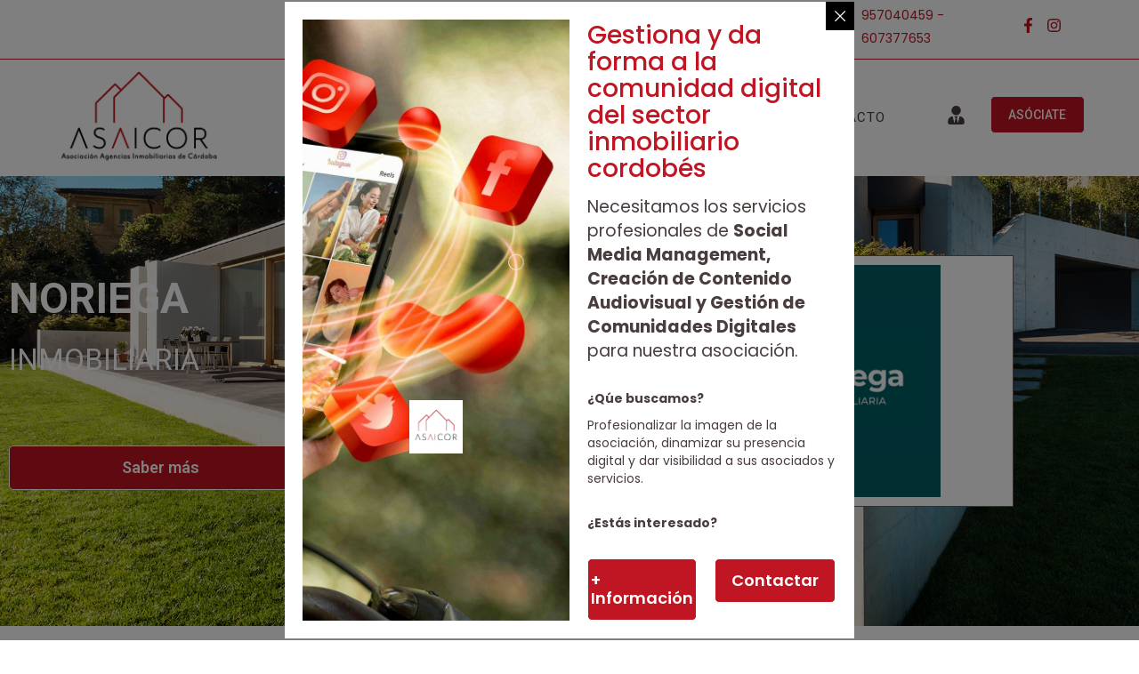

--- FILE ---
content_type: text/html; charset=UTF-8
request_url: https://asaicor.es/inmobiliarias/noriega-inmobiliaria/
body_size: 44918
content:
<!DOCTYPE html><html lang="es"><head >	<meta charset="UTF-8" />
	<meta name="viewport" content="width=device-width, initial-scale=1" />
	<title>Noriega Inmobiliaria &#8211; ASAICOR</title>
<link data-rocket-preload as="style" href="https://fonts.googleapis.com/css?family=Roboto&#038;display=swap" rel="preload">
<link href="https://fonts.googleapis.com/css?family=Roboto&#038;display=swap" media="print" onload="this.media=&#039;all&#039;" rel="stylesheet">
<noscript data-wpr-hosted-gf-parameters=""><link rel="stylesheet" href="https://fonts.googleapis.com/css?family=Roboto&#038;display=swap"></noscript>
<meta name='robots' content='max-image-preview:large' />
<script data-minify="1" id="cookieyes" type="text/javascript" src="https://asaicor.es/wp-content/cache/min/1/client_data/f135cc9ce1759d9bbca480e8/script.js?ver=1769083219"></script>
<!-- Google Tag Manager for WordPress by gtm4wp.com -->
<script data-cfasync="false" data-pagespeed-no-defer>
	var gtm4wp_datalayer_name = "dataLayer";
	var dataLayer = dataLayer || [];
</script>
<!-- End Google Tag Manager for WordPress by gtm4wp.com --><link rel='dns-prefetch' href='//code.jquery.com' />
<link rel='dns-prefetch' href='//maps.googleapis.com' />
<link rel='dns-prefetch' href='//www.imediasystems.es' />
<link rel='dns-prefetch' href='//maxcdn.bootstrapcdn.com' />
<link rel='dns-prefetch' href='//use.fontawesome.com' />
<link rel='dns-prefetch' href='//fonts.googleapis.com' />
<link href='https://fonts.gstatic.com' crossorigin rel='preconnect' />
<link rel="alternate" type="application/rss+xml" title="ASAICOR &raquo; Feed" href="https://asaicor.es/feed/" />
<link rel="alternate" type="application/rss+xml" title="ASAICOR &raquo; Feed de los comentarios" href="https://asaicor.es/comments/feed/" />
<link rel="alternate" title="oEmbed (JSON)" type="application/json+oembed" href="https://asaicor.es/wp-json/oembed/1.0/embed?url=https%3A%2F%2Fasaicor.es%2Finmobiliarias%2Fnoriega-inmobiliaria%2F" />
<link rel="alternate" title="oEmbed (XML)" type="text/xml+oembed" href="https://asaicor.es/wp-json/oembed/1.0/embed?url=https%3A%2F%2Fasaicor.es%2Finmobiliarias%2Fnoriega-inmobiliaria%2F&#038;format=xml" />
		<style id="content-control-block-styles">
			@media (max-width: 640px) {
	.cc-hide-on-mobile {
		display: none !important;
	}
}
@media (min-width: 641px) and (max-width: 920px) {
	.cc-hide-on-tablet {
		display: none !important;
	}
}
@media (min-width: 921px) and (max-width: 1440px) {
	.cc-hide-on-desktop {
		display: none !important;
	}
}		</style>
		<style id='wp-img-auto-sizes-contain-inline-css' type='text/css'>
img:is([sizes=auto i],[sizes^="auto," i]){contain-intrinsic-size:3000px 1500px}
/*# sourceURL=wp-img-auto-sizes-contain-inline-css */
</style>
<link data-minify="1" rel='stylesheet' id='font-awesome-5-all-css' href='https://asaicor.es/wp-content/cache/min/1/wp-content/plugins/elementor/assets/lib/font-awesome/css/all.min.css?ver=1769083219' type='text/css' media='all' />
<link rel='stylesheet' id='font-awesome-4-shim-css' href='https://asaicor.es/wp-content/plugins/elementor/assets/lib/font-awesome/css/v4-shims.min.css?ver=3.34.1' type='text/css' media='all' />
<style id='wp-emoji-styles-inline-css' type='text/css'>

	img.wp-smiley, img.emoji {
		display: inline !important;
		border: none !important;
		box-shadow: none !important;
		height: 1em !important;
		width: 1em !important;
		margin: 0 0.07em !important;
		vertical-align: -0.1em !important;
		background: none !important;
		padding: 0 !important;
	}
/*# sourceURL=wp-emoji-styles-inline-css */
</style>
<style id='classic-theme-styles-inline-css' type='text/css'>
/*! This file is auto-generated */
.wp-block-button__link{color:#fff;background-color:#32373c;border-radius:9999px;box-shadow:none;text-decoration:none;padding:calc(.667em + 2px) calc(1.333em + 2px);font-size:1.125em}.wp-block-file__button{background:#32373c;color:#fff;text-decoration:none}
/*# sourceURL=/wp-includes/css/classic-themes.min.css */
</style>
<link data-minify="1" rel='stylesheet' id='content-control-block-styles-css' href='https://asaicor.es/wp-content/cache/min/1/wp-content/plugins/content-control/dist/style-block-editor.css?ver=1769083219' type='text/css' media='all' />
<style id='global-styles-inline-css' type='text/css'>
:root{--wp--preset--aspect-ratio--square: 1;--wp--preset--aspect-ratio--4-3: 4/3;--wp--preset--aspect-ratio--3-4: 3/4;--wp--preset--aspect-ratio--3-2: 3/2;--wp--preset--aspect-ratio--2-3: 2/3;--wp--preset--aspect-ratio--16-9: 16/9;--wp--preset--aspect-ratio--9-16: 9/16;--wp--preset--color--black: #000000;--wp--preset--color--cyan-bluish-gray: #abb8c3;--wp--preset--color--white: #ffffff;--wp--preset--color--pale-pink: #f78da7;--wp--preset--color--vivid-red: #cf2e2e;--wp--preset--color--luminous-vivid-orange: #ff6900;--wp--preset--color--luminous-vivid-amber: #fcb900;--wp--preset--color--light-green-cyan: #7bdcb5;--wp--preset--color--vivid-green-cyan: #00d084;--wp--preset--color--pale-cyan-blue: #8ed1fc;--wp--preset--color--vivid-cyan-blue: #0693e3;--wp--preset--color--vivid-purple: #9b51e0;--wp--preset--gradient--vivid-cyan-blue-to-vivid-purple: linear-gradient(135deg,rgb(6,147,227) 0%,rgb(155,81,224) 100%);--wp--preset--gradient--light-green-cyan-to-vivid-green-cyan: linear-gradient(135deg,rgb(122,220,180) 0%,rgb(0,208,130) 100%);--wp--preset--gradient--luminous-vivid-amber-to-luminous-vivid-orange: linear-gradient(135deg,rgb(252,185,0) 0%,rgb(255,105,0) 100%);--wp--preset--gradient--luminous-vivid-orange-to-vivid-red: linear-gradient(135deg,rgb(255,105,0) 0%,rgb(207,46,46) 100%);--wp--preset--gradient--very-light-gray-to-cyan-bluish-gray: linear-gradient(135deg,rgb(238,238,238) 0%,rgb(169,184,195) 100%);--wp--preset--gradient--cool-to-warm-spectrum: linear-gradient(135deg,rgb(74,234,220) 0%,rgb(151,120,209) 20%,rgb(207,42,186) 40%,rgb(238,44,130) 60%,rgb(251,105,98) 80%,rgb(254,248,76) 100%);--wp--preset--gradient--blush-light-purple: linear-gradient(135deg,rgb(255,206,236) 0%,rgb(152,150,240) 100%);--wp--preset--gradient--blush-bordeaux: linear-gradient(135deg,rgb(254,205,165) 0%,rgb(254,45,45) 50%,rgb(107,0,62) 100%);--wp--preset--gradient--luminous-dusk: linear-gradient(135deg,rgb(255,203,112) 0%,rgb(199,81,192) 50%,rgb(65,88,208) 100%);--wp--preset--gradient--pale-ocean: linear-gradient(135deg,rgb(255,245,203) 0%,rgb(182,227,212) 50%,rgb(51,167,181) 100%);--wp--preset--gradient--electric-grass: linear-gradient(135deg,rgb(202,248,128) 0%,rgb(113,206,126) 100%);--wp--preset--gradient--midnight: linear-gradient(135deg,rgb(2,3,129) 0%,rgb(40,116,252) 100%);--wp--preset--font-size--small: 13px;--wp--preset--font-size--medium: 20px;--wp--preset--font-size--large: 36px;--wp--preset--font-size--x-large: 42px;--wp--preset--spacing--20: 0.44rem;--wp--preset--spacing--30: 0.67rem;--wp--preset--spacing--40: 1rem;--wp--preset--spacing--50: 1.5rem;--wp--preset--spacing--60: 2.25rem;--wp--preset--spacing--70: 3.38rem;--wp--preset--spacing--80: 5.06rem;--wp--preset--shadow--natural: 6px 6px 9px rgba(0, 0, 0, 0.2);--wp--preset--shadow--deep: 12px 12px 50px rgba(0, 0, 0, 0.4);--wp--preset--shadow--sharp: 6px 6px 0px rgba(0, 0, 0, 0.2);--wp--preset--shadow--outlined: 6px 6px 0px -3px rgb(255, 255, 255), 6px 6px rgb(0, 0, 0);--wp--preset--shadow--crisp: 6px 6px 0px rgb(0, 0, 0);}:where(.is-layout-flex){gap: 0.5em;}:where(.is-layout-grid){gap: 0.5em;}body .is-layout-flex{display: flex;}.is-layout-flex{flex-wrap: wrap;align-items: center;}.is-layout-flex > :is(*, div){margin: 0;}body .is-layout-grid{display: grid;}.is-layout-grid > :is(*, div){margin: 0;}:where(.wp-block-columns.is-layout-flex){gap: 2em;}:where(.wp-block-columns.is-layout-grid){gap: 2em;}:where(.wp-block-post-template.is-layout-flex){gap: 1.25em;}:where(.wp-block-post-template.is-layout-grid){gap: 1.25em;}.has-black-color{color: var(--wp--preset--color--black) !important;}.has-cyan-bluish-gray-color{color: var(--wp--preset--color--cyan-bluish-gray) !important;}.has-white-color{color: var(--wp--preset--color--white) !important;}.has-pale-pink-color{color: var(--wp--preset--color--pale-pink) !important;}.has-vivid-red-color{color: var(--wp--preset--color--vivid-red) !important;}.has-luminous-vivid-orange-color{color: var(--wp--preset--color--luminous-vivid-orange) !important;}.has-luminous-vivid-amber-color{color: var(--wp--preset--color--luminous-vivid-amber) !important;}.has-light-green-cyan-color{color: var(--wp--preset--color--light-green-cyan) !important;}.has-vivid-green-cyan-color{color: var(--wp--preset--color--vivid-green-cyan) !important;}.has-pale-cyan-blue-color{color: var(--wp--preset--color--pale-cyan-blue) !important;}.has-vivid-cyan-blue-color{color: var(--wp--preset--color--vivid-cyan-blue) !important;}.has-vivid-purple-color{color: var(--wp--preset--color--vivid-purple) !important;}.has-black-background-color{background-color: var(--wp--preset--color--black) !important;}.has-cyan-bluish-gray-background-color{background-color: var(--wp--preset--color--cyan-bluish-gray) !important;}.has-white-background-color{background-color: var(--wp--preset--color--white) !important;}.has-pale-pink-background-color{background-color: var(--wp--preset--color--pale-pink) !important;}.has-vivid-red-background-color{background-color: var(--wp--preset--color--vivid-red) !important;}.has-luminous-vivid-orange-background-color{background-color: var(--wp--preset--color--luminous-vivid-orange) !important;}.has-luminous-vivid-amber-background-color{background-color: var(--wp--preset--color--luminous-vivid-amber) !important;}.has-light-green-cyan-background-color{background-color: var(--wp--preset--color--light-green-cyan) !important;}.has-vivid-green-cyan-background-color{background-color: var(--wp--preset--color--vivid-green-cyan) !important;}.has-pale-cyan-blue-background-color{background-color: var(--wp--preset--color--pale-cyan-blue) !important;}.has-vivid-cyan-blue-background-color{background-color: var(--wp--preset--color--vivid-cyan-blue) !important;}.has-vivid-purple-background-color{background-color: var(--wp--preset--color--vivid-purple) !important;}.has-black-border-color{border-color: var(--wp--preset--color--black) !important;}.has-cyan-bluish-gray-border-color{border-color: var(--wp--preset--color--cyan-bluish-gray) !important;}.has-white-border-color{border-color: var(--wp--preset--color--white) !important;}.has-pale-pink-border-color{border-color: var(--wp--preset--color--pale-pink) !important;}.has-vivid-red-border-color{border-color: var(--wp--preset--color--vivid-red) !important;}.has-luminous-vivid-orange-border-color{border-color: var(--wp--preset--color--luminous-vivid-orange) !important;}.has-luminous-vivid-amber-border-color{border-color: var(--wp--preset--color--luminous-vivid-amber) !important;}.has-light-green-cyan-border-color{border-color: var(--wp--preset--color--light-green-cyan) !important;}.has-vivid-green-cyan-border-color{border-color: var(--wp--preset--color--vivid-green-cyan) !important;}.has-pale-cyan-blue-border-color{border-color: var(--wp--preset--color--pale-cyan-blue) !important;}.has-vivid-cyan-blue-border-color{border-color: var(--wp--preset--color--vivid-cyan-blue) !important;}.has-vivid-purple-border-color{border-color: var(--wp--preset--color--vivid-purple) !important;}.has-vivid-cyan-blue-to-vivid-purple-gradient-background{background: var(--wp--preset--gradient--vivid-cyan-blue-to-vivid-purple) !important;}.has-light-green-cyan-to-vivid-green-cyan-gradient-background{background: var(--wp--preset--gradient--light-green-cyan-to-vivid-green-cyan) !important;}.has-luminous-vivid-amber-to-luminous-vivid-orange-gradient-background{background: var(--wp--preset--gradient--luminous-vivid-amber-to-luminous-vivid-orange) !important;}.has-luminous-vivid-orange-to-vivid-red-gradient-background{background: var(--wp--preset--gradient--luminous-vivid-orange-to-vivid-red) !important;}.has-very-light-gray-to-cyan-bluish-gray-gradient-background{background: var(--wp--preset--gradient--very-light-gray-to-cyan-bluish-gray) !important;}.has-cool-to-warm-spectrum-gradient-background{background: var(--wp--preset--gradient--cool-to-warm-spectrum) !important;}.has-blush-light-purple-gradient-background{background: var(--wp--preset--gradient--blush-light-purple) !important;}.has-blush-bordeaux-gradient-background{background: var(--wp--preset--gradient--blush-bordeaux) !important;}.has-luminous-dusk-gradient-background{background: var(--wp--preset--gradient--luminous-dusk) !important;}.has-pale-ocean-gradient-background{background: var(--wp--preset--gradient--pale-ocean) !important;}.has-electric-grass-gradient-background{background: var(--wp--preset--gradient--electric-grass) !important;}.has-midnight-gradient-background{background: var(--wp--preset--gradient--midnight) !important;}.has-small-font-size{font-size: var(--wp--preset--font-size--small) !important;}.has-medium-font-size{font-size: var(--wp--preset--font-size--medium) !important;}.has-large-font-size{font-size: var(--wp--preset--font-size--large) !important;}.has-x-large-font-size{font-size: var(--wp--preset--font-size--x-large) !important;}
:where(.wp-block-post-template.is-layout-flex){gap: 1.25em;}:where(.wp-block-post-template.is-layout-grid){gap: 1.25em;}
:where(.wp-block-term-template.is-layout-flex){gap: 1.25em;}:where(.wp-block-term-template.is-layout-grid){gap: 1.25em;}
:where(.wp-block-columns.is-layout-flex){gap: 2em;}:where(.wp-block-columns.is-layout-grid){gap: 2em;}
:root :where(.wp-block-pullquote){font-size: 1.5em;line-height: 1.6;}
/*# sourceURL=global-styles-inline-css */
</style>
<link data-minify="1" rel='stylesheet' id='fonts-css' href='https://asaicor.es/wp-content/cache/min/1/font-awesome/4.7.0/css/font-awesome.min.css?ver=1769083219' type='text/css' media='all' />
<link data-minify="1" rel='stylesheet' id='fontsNew-css' href='https://asaicor.es/wp-content/cache/min/1/releases/v5.0.6/css/all.css?ver=1769083219' type='text/css' media='all' />
<link data-minify="1" rel='stylesheet' id='jqueryUICSS-css' href='https://asaicor.es/wp-content/cache/min/1/ui/1.12.1/themes/base/jquery-ui.css?ver=1769083219' type='text/css' media='all' />
<link rel='stylesheet' id='style-css' href='https://www.imediasystems.es/conector/agencias/asaicor.es/css/style.css?ver=6.9' type='text/css' media='all' />
<link data-minify="1" rel='stylesheet' id='galleriaStyle-css' href='https://asaicor.es/wp-content/cache/min/1/conector/inmovilla-basico/galleria/themes/azur/galleria.azur.css?ver=1769083219' type='text/css' media='all' />
<link data-minify="1" rel='stylesheet' id='bootstrap-css' href='https://asaicor.es/wp-content/cache/min/1/conector/inmovilla-basico/css/bootstrap.css?ver=1769083219' type='text/css' media='all' />
<link data-minify="1" rel='stylesheet' id='bootstrapMultiselectCSS-css' href='https://asaicor.es/wp-content/cache/min/1/conector/inmovilla-basico/css/bootstrap-multiselect.css?ver=1769083219' type='text/css' media='all' />
<link data-minify="1" rel='stylesheet' id='upf_cf_front_stlye-css' href='https://asaicor.es/wp-content/cache/min/1/wp-content/plugins/upf-custom-fields/css/front.css?ver=1769083219' type='text/css' media='all' />
<link data-minify="1" rel='stylesheet' id='user-registration-general-css' href='https://asaicor.es/wp-content/cache/min/1/wp-content/plugins/user-registration/assets/css/user-registration.css?ver=1769083219' type='text/css' media='all' />
<link rel='stylesheet' id='jupiterx-popups-animation-css' href='https://asaicor.es/wp-content/plugins/jupiterx-core/includes/extensions/raven/assets/lib/animate/animate.min.css?ver=4.14.1' type='text/css' media='all' />
<link data-minify="1" rel='stylesheet' id='jupiterx-css' href='https://asaicor.es/wp-content/cache/min/1/wp-content/uploads/jupiterx/compiler/jupiterx/983fb68.css?ver=1769083219' type='text/css' media='all' />
<link data-minify="1" rel='stylesheet' id='jet-popup-frontend-css' href='https://asaicor.es/wp-content/cache/min/1/wp-content/plugins/jet-popup/assets/css/jet-popup-frontend.css?ver=1769083219' type='text/css' media='all' />
<link data-minify="1" rel='stylesheet' id='jupiterx-elements-dynamic-styles-css' href='https://asaicor.es/wp-content/cache/min/1/wp-content/uploads/jupiterx/compiler/jupiterx-elements-dynamic-styles/0dae7d4.css?ver=1769083219' type='text/css' media='all' />
<link data-minify="1" rel='stylesheet' id='upf-te-style-css' href='https://asaicor.es/wp-content/cache/min/1/wp-content/plugins/upf-editor/te-style.css?ver=1769083219' type='text/css' media='all' />
<link data-minify="1" rel='stylesheet' id='upf-style-css' href='https://asaicor.es/wp-content/cache/min/1/wp-content/plugins/user-private-files-pro/css/style.css?ver=1769083219' type='text/css' media='all' />
<style id='upf-style-inline-css' type='text/css'>

            
            :root{
                --primary-color : #444444;
                --secondary-color : #444444;
                --hover-color : #c30404;
                --tool-btn-label-font-size:11pt; 
                --upfp-watermark: url('');
                --upfp-watermark-size: contain;
                --upfp-watermark-width: 100%;
                --upfp-watermark-height: 100%;
                --upfp-watermark-opacity: 0.3;
                --upfp-watermark-position: center;
                --upfp-watermark-repeat: no-repeat;
                --upfp-container-width: 98.6vw;
                --upfp-container-left: 51%;
                --upfp-container-right: 50%;
                --upfp-container-lm: -50vw;
                --upfp-container-rm: -50vw;
            }
            
            
/*# sourceURL=upf-style-inline-css */
</style>
<link data-minify="1" rel='stylesheet' id='upf-zip-style-css' href='https://asaicor.es/wp-content/cache/min/1/wp-content/plugins/user-private-files-pro/addons/zip/zip.css?ver=1769083219' type='text/css' media='all' />

<link rel='stylesheet' id='chaty-front-css-css' href='https://asaicor.es/wp-content/plugins/chaty/css/chaty-front.min.css?ver=3.5.11697436936' type='text/css' media='all' />
<link rel='stylesheet' id='elementor-frontend-css' href='https://asaicor.es/wp-content/plugins/elementor/assets/css/frontend.min.css?ver=3.34.1' type='text/css' media='all' />
<link data-minify="1" rel='stylesheet' id='font-awesome-css' href='https://asaicor.es/wp-content/cache/min/1/wp-content/plugins/elementor/assets/lib/font-awesome/css/font-awesome.min.css?ver=1769083219' type='text/css' media='all' />
<link rel='stylesheet' id='jupiterx-core-raven-frontend-css' href='https://asaicor.es/wp-content/plugins/jupiterx-core/includes/extensions/raven/assets/css/frontend.min.css?ver=6.9' type='text/css' media='all' />
<link rel='stylesheet' id='elementor-post-1110-css' href='https://asaicor.es/wp-content/uploads/elementor/css/post-1110.css?ver=1768291200' type='text/css' media='all' />
<link rel='stylesheet' id='flatpickr-css' href='https://asaicor.es/wp-content/plugins/elementor/assets/lib/flatpickr/flatpickr.min.css?ver=4.6.13' type='text/css' media='all' />
<link data-minify="1" rel='stylesheet' id='jet-elements-css' href='https://asaicor.es/wp-content/cache/min/1/wp-content/plugins/jet-elements/assets/css/jet-elements.css?ver=1769083219' type='text/css' media='all' />
<link data-minify="1" rel='stylesheet' id='jet-button-css' href='https://asaicor.es/wp-content/cache/min/1/wp-content/plugins/jet-elements/assets/css/addons/jet-button.css?ver=1769083219' type='text/css' media='all' />
<link data-minify="1" rel='stylesheet' id='jet-button-skin-css' href='https://asaicor.es/wp-content/cache/min/1/wp-content/plugins/jet-elements/assets/css/skin/jet-button.css?ver=1769083219' type='text/css' media='all' />
<link rel='stylesheet' id='widget-image-css' href='https://asaicor.es/wp-content/plugins/elementor/assets/css/widget-image.min.css?ver=3.34.1' type='text/css' media='all' />
<link rel='stylesheet' id='e-animation-fadeInRight-css' href='https://asaicor.es/wp-content/plugins/elementor/assets/lib/animations/styles/fadeInRight.min.css?ver=3.34.1' type='text/css' media='all' />
<link rel='stylesheet' id='mediaelement-css' href='https://asaicor.es/wp-includes/js/mediaelement/mediaelementplayer-legacy.min.css?ver=4.2.17' type='text/css' media='all' />
<link rel='stylesheet' id='widget-heading-css' href='https://asaicor.es/wp-content/plugins/elementor/assets/css/widget-heading.min.css?ver=3.34.1' type='text/css' media='all' />
<link rel='stylesheet' id='e-animation-fadeInUp-css' href='https://asaicor.es/wp-content/plugins/elementor/assets/lib/animations/styles/fadeInUp.min.css?ver=3.34.1' type='text/css' media='all' />
<link rel='stylesheet' id='widget-divider-css' href='https://asaicor.es/wp-content/plugins/elementor/assets/css/widget-divider.min.css?ver=3.34.1' type='text/css' media='all' />
<link rel='stylesheet' id='widget-spacer-css' href='https://asaicor.es/wp-content/plugins/elementor/assets/css/widget-spacer.min.css?ver=3.34.1' type='text/css' media='all' />
<link rel='stylesheet' id='widget-google_maps-css' href='https://asaicor.es/wp-content/plugins/elementor/assets/css/widget-google_maps.min.css?ver=3.34.1' type='text/css' media='all' />
<link rel='stylesheet' id='elementor-post-2769-css' href='https://asaicor.es/wp-content/uploads/elementor/css/post-2769.css?ver=1768292815' type='text/css' media='all' />
<link data-minify="1" rel='stylesheet' id='ekit-widget-styles-css' href='https://asaicor.es/wp-content/cache/min/1/wp-content/plugins/elementskit-lite/widgets/init/assets/css/widget-styles.css?ver=1769083219' type='text/css' media='all' />
<link data-minify="1" rel='stylesheet' id='ekit-responsive-css' href='https://asaicor.es/wp-content/cache/min/1/wp-content/plugins/elementskit-lite/widgets/init/assets/css/responsive.css?ver=1769083219' type='text/css' media='all' />
<link rel='stylesheet' id='eael-general-css' href='https://asaicor.es/wp-content/plugins/essential-addons-for-elementor-lite/assets/front-end/css/view/general.min.css?ver=6.5.6' type='text/css' media='all' />
<link rel='stylesheet' id='elementor-post-19-css' href='https://asaicor.es/wp-content/uploads/elementor/css/post-19.css?ver=1768291201' type='text/css' media='all' />
<link rel='stylesheet' id='elementor-post-992-css' href='https://asaicor.es/wp-content/uploads/elementor/css/post-992.css?ver=1768291200' type='text/css' media='all' />
<style id='rocket-lazyload-inline-css' type='text/css'>
.rll-youtube-player{position:relative;padding-bottom:56.23%;height:0;overflow:hidden;max-width:100%;}.rll-youtube-player:focus-within{outline: 2px solid currentColor;outline-offset: 5px;}.rll-youtube-player iframe{position:absolute;top:0;left:0;width:100%;height:100%;z-index:100;background:0 0}.rll-youtube-player img{bottom:0;display:block;left:0;margin:auto;max-width:100%;width:100%;position:absolute;right:0;top:0;border:none;height:auto;-webkit-transition:.4s all;-moz-transition:.4s all;transition:.4s all}.rll-youtube-player img:hover{-webkit-filter:brightness(75%)}.rll-youtube-player .play{height:100%;width:100%;left:0;top:0;position:absolute;background:url(https://asaicor.es/wp-content/plugins/wp-rocket/assets/img/youtube.png) no-repeat center;background-color: transparent !important;cursor:pointer;border:none;}
/*# sourceURL=rocket-lazyload-inline-css */
</style>
<link data-minify="1" rel='stylesheet' id='elementor-gf-local-poppins-css' href='https://asaicor.es/wp-content/cache/min/1/wp-content/uploads/elementor/google-fonts/css/poppins.css?ver=1769083219' type='text/css' media='all' />
<link data-minify="1" rel='stylesheet' id='elementor-gf-local-robotoslab-css' href='https://asaicor.es/wp-content/cache/min/1/wp-content/uploads/elementor/google-fonts/css/robotoslab.css?ver=1769083219' type='text/css' media='all' />
<link data-minify="1" rel='stylesheet' id='elementor-gf-local-roboto-css' href='https://asaicor.es/wp-content/cache/min/1/wp-content/uploads/elementor/google-fonts/css/roboto.css?ver=1769083219' type='text/css' media='all' />
<script type="text/javascript" src="https://asaicor.es/wp-content/plugins/elementor/assets/lib/font-awesome/js/v4-shims.min.js?ver=3.34.1" id="font-awesome-4-shim-js"></script>
<script type="text/javascript" src="https://asaicor.es/wp-includes/js/jquery/jquery.min.js?ver=3.7.1" id="jquery-core-js"></script>
<script type="text/javascript" src="https://asaicor.es/wp-includes/js/jquery/jquery-migrate.min.js?ver=3.4.1" id="jquery-migrate-js"></script>
<script data-minify="1" type="text/javascript" src="https://asaicor.es/wp-content/cache/min/1/ui/1.12.1/jquery-ui.js?ver=1769083220" id="jqueryUI-js"></script>
<script type="text/javascript" src="https://maps.googleapis.com/maps/api/js?key=AIzaSyD2D72y4rdsSCHqQgNXSCCpgRBOtLNbhKY&amp;ver=6.9" id="googleapis-js"></script>
<script data-minify="1" type="text/javascript" src="https://asaicor.es/wp-content/cache/min/1/conector/inmovilla-basico/js/bootstrap.min.js?ver=1769083220" id="bootstrapmin-js"></script>
<script data-minify="1" type="text/javascript" src="https://asaicor.es/wp-content/cache/min/1/conector/inmovilla-basico/js/bootstrap-multiselect.js?ver=1769083220" id="bootstrapMultiselect-js"></script>
<script data-minify="1" type="text/javascript" src="https://asaicor.es/wp-content/cache/min/1/conector/inmovilla-basico/js/zonas.js?ver=1769083220" id="zonas-js"></script>
<script type="text/javascript" id="upf_cf_front_js-js-extra">
/* <![CDATA[ */
var ajax_upf_cf_front_obj = {"ajaxurl":"https://asaicor.es/wp-admin/admin-ajax.php","nonce":"cc7cf1860d","upf_cf_force_form":""};
//# sourceURL=upf_cf_front_js-js-extra
/* ]]> */
</script>
<script data-minify="1" type="text/javascript" src="https://asaicor.es/wp-content/cache/min/1/wp-content/plugins/upf-custom-fields/js/front.js?ver=1769083220" id="upf_cf_front_js-js"></script>
<script type="text/javascript" src="https://asaicor.es/wp-content/themes/jupiterx/lib/admin/assets/lib/webfont/webfont.min.js?ver=1.6.26" id="jupiterx-webfont-js"></script>
<script type="text/javascript" id="jupiterx-webfont-js-after">
/* <![CDATA[ */
WebFont.load({
				google: {
					families: ['Roboto:100,200,300,400,500,600,700,800,900,100italic,200italic,300italic,400italic,500italic,600italic,700italic,800italic,900italic','Roboto Slab:100,200,300,400,500,600,700,800,900,100italic,200italic,300italic,400italic,500italic,600italic,700italic,800italic,900italic','Poppins:100,200,300,400,500,600,700,800,900,100italic,200italic,300italic,400italic,500italic,600italic,700italic,800italic,900italic']
				}
			});
//# sourceURL=jupiterx-webfont-js-after
/* ]]> */
</script>
<script type="text/javascript" src="https://asaicor.es/wp-content/themes/jupiterx/lib/assets/dist/js/utils.min.js?ver=4.14.1" id="jupiterx-utils-js"></script>
<script type="text/javascript" id="upf-te-script-js-extra">
/* <![CDATA[ */
var ajax_upf_te_obj = {"ajaxurl":"https://asaicor.es/wp-admin/admin-ajax.php","nonce":"da2cb332b1"};
//# sourceURL=upf-te-script-js-extra
/* ]]> */
</script>
<script data-minify="1" type="text/javascript" src="https://asaicor.es/wp-content/cache/min/1/wp-content/plugins/upf-editor/editor.js?ver=1769083220" id="upf-te-script-js"></script>
<script data-minify="1" type="text/javascript" src="https://asaicor.es/wp-content/cache/min/1/wp-content/plugins/upf-editor/common-editor.js?ver=1769083220" id="upf-common-te-script-js"></script>
<script data-minify="1" type="text/javascript" src="https://asaicor.es/wp-content/cache/min/1/wp-content/plugins/upf-editor/ckeditor.js?ver=1769083221" id="upf-te-ck-script-js"></script>
<link rel="https://api.w.org/" href="https://asaicor.es/wp-json/" /><link rel="alternate" title="JSON" type="application/json" href="https://asaicor.es/wp-json/wp/v2/pages/2769" /><link rel="EditURI" type="application/rsd+xml" title="RSD" href="https://asaicor.es/xmlrpc.php?rsd" />
<meta name="generator" content="WordPress 6.9" />
<link rel="canonical" href="https://asaicor.es/inmobiliarias/noriega-inmobiliaria/" />
<link rel='shortlink' href='https://asaicor.es/?p=2769' />

<!-- Google Tag Manager for WordPress by gtm4wp.com -->
<!-- GTM Container placement set to automatic -->
<script data-cfasync="false" data-pagespeed-no-defer>
	var dataLayer_content = {"pagePostType":"page","pagePostType2":"single-page","pagePostAuthor":"asaicor_studio128k_user"};
	dataLayer.push( dataLayer_content );
</script>
<script data-cfasync="false" data-pagespeed-no-defer>
(function(w,d,s,l,i){w[l]=w[l]||[];w[l].push({'gtm.start':
new Date().getTime(),event:'gtm.js'});var f=d.getElementsByTagName(s)[0],
j=d.createElement(s),dl=l!='dataLayer'?'&l='+l:'';j.async=true;j.src=
'//www.googletagmanager.com/gtm.js?id='+i+dl;f.parentNode.insertBefore(j,f);
})(window,document,'script','dataLayer','GTM-P358ZPCK');
</script>
<!-- End Google Tag Manager for WordPress by gtm4wp.com --><meta name="generator" content="Elementor 3.34.1; features: e_font_icon_svg, additional_custom_breakpoints; settings: css_print_method-external, google_font-enabled, font_display-swap">
<script>
			var upf_gen_obj = { 
				"preview_error" : "No se puede cargar la vista previa del archivo. Puede descargarlo desde",
				"preview_error_2" : "Aquí",
				"remove_txt" : "Eliminar",
				"allowed_users_txt" : "Usuarios permitidos"
			};
        </script>			<style>
				.e-con.e-parent:nth-of-type(n+4):not(.e-lazyloaded):not(.e-no-lazyload),
				.e-con.e-parent:nth-of-type(n+4):not(.e-lazyloaded):not(.e-no-lazyload) * {
					background-image: none !important;
				}
				@media screen and (max-height: 1024px) {
					.e-con.e-parent:nth-of-type(n+3):not(.e-lazyloaded):not(.e-no-lazyload),
					.e-con.e-parent:nth-of-type(n+3):not(.e-lazyloaded):not(.e-no-lazyload) * {
						background-image: none !important;
					}
				}
				@media screen and (max-height: 640px) {
					.e-con.e-parent:nth-of-type(n+2):not(.e-lazyloaded):not(.e-no-lazyload),
					.e-con.e-parent:nth-of-type(n+2):not(.e-lazyloaded):not(.e-no-lazyload) * {
						background-image: none !important;
					}
				}
			</style>
			<link rel="icon" href="https://asaicor.es/wp-content/uploads/2023/09/cropped-asaicor-favicon-1-32x32.png" sizes="32x32" />
<link rel="icon" href="https://asaicor.es/wp-content/uploads/2023/09/cropped-asaicor-favicon-1-192x192.png" sizes="192x192" />
<link rel="apple-touch-icon" href="https://asaicor.es/wp-content/uploads/2023/09/cropped-asaicor-favicon-1-180x180.png" />
<meta name="msapplication-TileImage" content="https://asaicor.es/wp-content/uploads/2023/09/cropped-asaicor-favicon-1-270x270.png" />
		<style type="text/css" id="wp-custom-css">
			/*FORMULARIO*/

#responsive-form{
max-width:600px /*-- cambiar esto para conseguir el ancho de la forma deseada --*/;
margin:0 auto;
width:100%;
}
.form-row{
width: 100%;
}
.column-half, .column-full{
float: left;
position: relative;
padding: 0.65rem;
width:100%;
-webkit-box-sizing: border-box;
-moz-box-sizing: border-box;
box-sizing: border-box
}
.clearfix:after {
content: "";
display: table;
clear: both;
}
 
/**---------------- Media query ----------------**/
@media only screen and (min-width: 48em) {
.column-half{
width: 50%;
}
}




/*Formulario CTA*/

#wpcf7-f3916-p10-o1 input, #wpcf7-f3916-p7-o1 input, #wpcf7-f3916-p383-o1 input{
    font-size:15px !important;
}

#wpcf7-f3916-p10-o1 .wpcf7-textarea, #wpcf7-f3916-p7-o1 textarea, #wpcf7-f3916-p383-o1 textarea{
    font-size:15px !important;
}


#wpcf7-f3916-p10-o1 label > .wpcf7-list-item-label, #wpcf7-f3916-p7-o1 label > .wpcf7-list-item-label, #wpcf7-f3916-p383-o1 label > .wpcf7-list-item-label{
    margin-top:-23px;
    margin-left:20px;
}



.ffmwp-modal-content{
	margin-top: 5% !important;
	z-index:9999 !important;
	height: 75% !important;
}

#ffmwp-left-col{
	background-color: #c01522 !important;
	padding: 20px !important;
}

.side-nav-item {
	color: #c01522 !important;
	background-color: white !important;
		border: 1px solid white !important;
}
.side-nav-item:hover {
	border: 1px solid black !important;
}

.ffmwp-bc-item a, .ffmwp-left-bc a{
	color: grey !important;
}

.ffmwp-search-input {
	height: 40px !important;
	padding-left: 5px !important;
}

.ffmwp-sort{
	height:30px !important;
}

.ffmwp-file-actions a:hover{
	color:#c01522 !important;
}
.ffmwp-modal-body{
	display: block !important;
}

.uploader button {
	background-color: #C01522 !important;
}

/* Ocultar banner reCaptcha */
.grecaptcha-badge { visibility: hidden; }

/* Texto de consentimiento del formulario*/
.legal-text-form {
	font-size:12px !important;
	
}
.legal-text-form a {
	color: #c01522 !important;
	text-decoration: underline !important;
}
.legal-text-form a:hover{
	color: #c01522 !important;
}

#html-1 p{
	font-size:12px !important;
}

.row{
	display:inherit;
}

.elementor-kit-1110 button.multiselect{
	color: #495057;
}

select.form-control:not([size]):not([multiple]){
	height: inherit;
}		</style>
		<noscript><style id="rocket-lazyload-nojs-css">.rll-youtube-player, [data-lazy-src]{display:none !important;}</style></noscript><meta name="generator" content="WP Rocket 3.20.3" data-wpr-features="wpr_minify_js wpr_lazyload_iframes wpr_image_dimensions wpr_minify_css wpr_preload_links wpr_desktop" /></head><body class="wp-singular page-template page-template-elementor_header_footer page page-id-2769 page-child parent-pageid-1480 wp-theme-jupiterx no-js user-registration-page ur-settings-sidebar-show elementor-default elementor-template-full-width elementor-kit-1110 elementor-page elementor-page-2769 jupiterx-header-sticky jupiterx-header-tablet-behavior-off jupiterx-header-mobile-behavior-off jupiterx-header-overlapped jupiterx-header-overlapped-tablet jupiterx-header-overlapped-mobile" itemscope="itemscope" itemtype="http://schema.org/WebPage">
<!-- GTM Container placement set to automatic -->
<!-- Google Tag Manager (noscript) -->
				<noscript><iframe src="https://www.googletagmanager.com/ns.html?id=GTM-P358ZPCK" height="0" width="0" style="display:none;visibility:hidden" aria-hidden="true"></iframe></noscript>
<!-- End Google Tag Manager (noscript) --><a class="jupiterx-a11y jupiterx-a11y-skip-navigation-link" href="#jupiterx-main">Skip to content</a><div data-rocket-location-hash="915f31a89558d90f8b7dba499d544584" class="jupiterx-site"><header class="jupiterx-header jupiterx-header-custom jupiterx-header-sticky-custom" data-jupiterx-settings="{&quot;breakpoint&quot;:&quot;767.98&quot;,&quot;template&quot;:&quot;19&quot;,&quot;stickyTemplate&quot;:&quot;992&quot;,&quot;behavior&quot;:&quot;sticky&quot;,&quot;offset&quot;:&quot;500&quot;,&quot;overlap&quot;:&quot;desktop,tablet,mobile&quot;}" role="banner" itemscope="itemscope" itemtype="http://schema.org/WPHeader">		<header data-rocket-location-hash="bbb60568696cfea79f9c5b4dbf5e29ee" data-elementor-type="header" data-elementor-id="19" class="elementor elementor-19" data-elementor-post-type="elementor_library">
					<section class="elementor-section elementor-top-section elementor-element elementor-element-f73719d elementor-section-height-min-height elementor-hidden-mobile elementor-section-full_width elementor-hidden-tablet elementor-section-height-default elementor-section-items-middle" data-id="f73719d" data-element_type="section" data-settings="{&quot;jet_parallax_layout_list&quot;:[],&quot;background_background&quot;:&quot;classic&quot;}">
						<div class="elementor-container elementor-column-gap-default">
					<div class="elementor-column elementor-col-25 elementor-top-column elementor-element elementor-element-7bca5c7" data-id="7bca5c7" data-element_type="column">
			<div class="elementor-widget-wrap">
							</div>
		</div>
				<div class="elementor-column elementor-col-25 elementor-top-column elementor-element elementor-element-c9bc4a8" data-id="c9bc4a8" data-element_type="column">
			<div class="elementor-widget-wrap elementor-element-populated">
						<div class="elementor-element elementor-element-ab99fe3 elementor-icon-list--layout-inline elementor-list-item-link-full_width elementor-widget elementor-widget-icon-list" data-id="ab99fe3" data-element_type="widget" data-widget_type="icon-list.default">
							<ul class="elementor-icon-list-items elementor-inline-items">
							<li class="elementor-icon-list-item elementor-inline-item">
											<a href="mailto:asaicor@asaicor.es">

												<span class="elementor-icon-list-icon">
							<svg aria-hidden="true" class="e-font-icon-svg e-fas-envelope" viewBox="0 0 512 512" xmlns="http://www.w3.org/2000/svg"><path d="M502.3 190.8c3.9-3.1 9.7-.2 9.7 4.7V400c0 26.5-21.5 48-48 48H48c-26.5 0-48-21.5-48-48V195.6c0-5 5.7-7.8 9.7-4.7 22.4 17.4 52.1 39.5 154.1 113.6 21.1 15.4 56.7 47.8 92.2 47.6 35.7.3 72-32.8 92.3-47.6 102-74.1 131.6-96.3 154-113.7zM256 320c23.2.4 56.6-29.2 73.4-41.4 132.7-96.3 142.8-104.7 173.4-128.7 5.8-4.5 9.2-11.5 9.2-18.9v-19c0-26.5-21.5-48-48-48H48C21.5 64 0 85.5 0 112v19c0 7.4 3.4 14.3 9.2 18.9 30.6 23.9 40.7 32.4 173.4 128.7 16.8 12.2 50.2 41.8 73.4 41.4z"></path></svg>						</span>
										<span class="elementor-icon-list-text">asaicor@asaicor.es</span>
											</a>
									</li>
						</ul>
						</div>
					</div>
		</div>
				<div class="elementor-column elementor-col-25 elementor-top-column elementor-element elementor-element-2b06e29" data-id="2b06e29" data-element_type="column">
			<div class="elementor-widget-wrap elementor-element-populated">
						<div class="elementor-element elementor-element-2e76af5 elementor-icon-list--layout-inline elementor-list-item-link-full_width elementor-widget elementor-widget-icon-list" data-id="2e76af5" data-element_type="widget" data-widget_type="icon-list.default">
							<ul class="elementor-icon-list-items elementor-inline-items">
							<li class="elementor-icon-list-item elementor-inline-item">
											<a href="tel:957040459">

												<span class="elementor-icon-list-icon">
							<svg aria-hidden="true" class="e-font-icon-svg e-fas-phone-square-alt" viewBox="0 0 448 512" xmlns="http://www.w3.org/2000/svg"><path d="M400 32H48A48 48 0 0 0 0 80v352a48 48 0 0 0 48 48h352a48 48 0 0 0 48-48V80a48 48 0 0 0-48-48zm-16.39 307.37l-15 65A15 15 0 0 1 354 416C194 416 64 286.29 64 126a15.7 15.7 0 0 1 11.63-14.61l65-15A18.23 18.23 0 0 1 144 96a16.27 16.27 0 0 1 13.79 9.09l30 70A17.9 17.9 0 0 1 189 181a17 17 0 0 1-5.5 11.61l-37.89 31a231.91 231.91 0 0 0 110.78 110.78l31-37.89A17 17 0 0 1 299 291a17.85 17.85 0 0 1 5.91 1.21l70 30A16.25 16.25 0 0 1 384 336a17.41 17.41 0 0 1-.39 3.37z"></path></svg>						</span>
										<span class="elementor-icon-list-text">957040459 - 607377653</span>
											</a>
									</li>
						</ul>
						</div>
					</div>
		</div>
				<div class="elementor-column elementor-col-25 elementor-top-column elementor-element elementor-element-9e50513" data-id="9e50513" data-element_type="column">
			<div class="elementor-widget-wrap elementor-element-populated">
						<div class="elementor-element elementor-element-9fd1965 e-grid-align-right elementor-shape-rounded elementor-grid-0 elementor-widget elementor-widget-social-icons" data-id="9fd1965" data-element_type="widget" data-widget_type="social-icons.default">
							<div class="elementor-social-icons-wrapper elementor-grid" role="list">
							<span class="elementor-grid-item" role="listitem">
					<a class="elementor-icon elementor-social-icon elementor-social-icon-facebook-f elementor-animation-grow elementor-repeater-item-5c459ef" href="https://www.facebook.com/asaicor/?locale=es_ES" target="_blank">
						<span class="elementor-screen-only">Facebook-f</span>
						<svg aria-hidden="true" class="e-font-icon-svg e-fab-facebook-f" viewBox="0 0 320 512" xmlns="http://www.w3.org/2000/svg"><path d="M279.14 288l14.22-92.66h-88.91v-60.13c0-25.35 12.42-50.06 52.24-50.06h40.42V6.26S260.43 0 225.36 0c-73.22 0-121.08 44.38-121.08 124.72v70.62H22.89V288h81.39v224h100.17V288z"></path></svg>					</a>
				</span>
							<span class="elementor-grid-item" role="listitem">
					<a class="elementor-icon elementor-social-icon elementor-social-icon-instagram elementor-animation-grow elementor-repeater-item-41ce181" href="https://www.instagram.com/_asaicor/?hl=es" target="_blank">
						<span class="elementor-screen-only">Instagram</span>
						<svg aria-hidden="true" class="e-font-icon-svg e-fab-instagram" viewBox="0 0 448 512" xmlns="http://www.w3.org/2000/svg"><path d="M224.1 141c-63.6 0-114.9 51.3-114.9 114.9s51.3 114.9 114.9 114.9S339 319.5 339 255.9 287.7 141 224.1 141zm0 189.6c-41.1 0-74.7-33.5-74.7-74.7s33.5-74.7 74.7-74.7 74.7 33.5 74.7 74.7-33.6 74.7-74.7 74.7zm146.4-194.3c0 14.9-12 26.8-26.8 26.8-14.9 0-26.8-12-26.8-26.8s12-26.8 26.8-26.8 26.8 12 26.8 26.8zm76.1 27.2c-1.7-35.9-9.9-67.7-36.2-93.9-26.2-26.2-58-34.4-93.9-36.2-37-2.1-147.9-2.1-184.9 0-35.8 1.7-67.6 9.9-93.9 36.1s-34.4 58-36.2 93.9c-2.1 37-2.1 147.9 0 184.9 1.7 35.9 9.9 67.7 36.2 93.9s58 34.4 93.9 36.2c37 2.1 147.9 2.1 184.9 0 35.9-1.7 67.7-9.9 93.9-36.2 26.2-26.2 34.4-58 36.2-93.9 2.1-37 2.1-147.8 0-184.8zM398.8 388c-7.8 19.6-22.9 34.7-42.6 42.6-29.5 11.7-99.5 9-132.1 9s-102.7 2.6-132.1-9c-19.6-7.8-34.7-22.9-42.6-42.6-11.7-29.5-9-99.5-9-132.1s-2.6-102.7 9-132.1c7.8-19.6 22.9-34.7 42.6-42.6 29.5-11.7 99.5-9 132.1-9s102.7-2.6 132.1 9c19.6 7.8 34.7 22.9 42.6 42.6 11.7 29.5 9 99.5 9 132.1s2.7 102.7-9 132.1z"></path></svg>					</a>
				</span>
					</div>
						</div>
					</div>
		</div>
					</div>
		</section>
				<header class="elementor-section elementor-top-section elementor-element elementor-element-7b98a03 elementor-section-height-min-height elementor-hidden-mobile elementor-hidden-tablet elementor-section-full_width elementor-section-height-default elementor-section-items-middle" data-id="7b98a03" data-element_type="section" data-settings="{&quot;jet_parallax_layout_list&quot;:[{&quot;jet_parallax_layout_image&quot;:{&quot;url&quot;:&quot;&quot;,&quot;id&quot;:&quot;&quot;,&quot;size&quot;:&quot;&quot;},&quot;_id&quot;:&quot;b5dea23&quot;,&quot;jet_parallax_layout_speed&quot;:{&quot;unit&quot;:&quot;%&quot;,&quot;size&quot;:&quot;50&quot;,&quot;sizes&quot;:[]},&quot;jet_parallax_layout_bg_x&quot;:&quot;50&quot;,&quot;jet_parallax_layout_bg_y&quot;:&quot;50&quot;,&quot;jet_parallax_layout_image_tablet&quot;:{&quot;url&quot;:&quot;&quot;,&quot;id&quot;:&quot;&quot;,&quot;size&quot;:&quot;&quot;},&quot;jet_parallax_layout_image_mobile&quot;:{&quot;url&quot;:&quot;&quot;,&quot;id&quot;:&quot;&quot;,&quot;size&quot;:&quot;&quot;},&quot;jet_parallax_layout_type&quot;:&quot;scroll&quot;,&quot;jet_parallax_layout_direction&quot;:&quot;1&quot;,&quot;jet_parallax_layout_fx_direction&quot;:null,&quot;jet_parallax_layout_z_index&quot;:&quot;&quot;,&quot;jet_parallax_layout_bg_x_tablet&quot;:&quot;&quot;,&quot;jet_parallax_layout_bg_x_mobile&quot;:&quot;&quot;,&quot;jet_parallax_layout_bg_y_tablet&quot;:&quot;&quot;,&quot;jet_parallax_layout_bg_y_mobile&quot;:&quot;&quot;,&quot;jet_parallax_layout_bg_size&quot;:&quot;auto&quot;,&quot;jet_parallax_layout_bg_size_tablet&quot;:&quot;&quot;,&quot;jet_parallax_layout_bg_size_mobile&quot;:&quot;&quot;,&quot;jet_parallax_layout_animation_prop&quot;:&quot;transform&quot;,&quot;jet_parallax_layout_on&quot;:[&quot;desktop&quot;,&quot;tablet&quot;]}],&quot;background_background&quot;:&quot;classic&quot;}">
						<div class="elementor-container elementor-column-gap-default">
					<div class="elementor-column elementor-col-50 elementor-top-column elementor-element elementor-element-77a5093 raven-column-flex-horizontal" data-id="77a5093" data-element_type="column">
			<div class="elementor-widget-wrap elementor-element-populated">
						<div class="elementor-element elementor-element-d494a6e elementor-widget elementor-widget-raven-site-logo" data-id="d494a6e" data-element_type="widget" data-widget_type="raven-site-logo.default">
				<div class="elementor-widget-container">
							<div class="raven-widget-wrapper">
			<div class="raven-site-logo">
									<a class="raven-site-logo-link" href="/">
								<picture><img alt="ASAICOR" data-no-lazy="1" src=' https://asaicor.es/wp-content/uploads/2023/09/11asaicor-principal-recortado.png '></picture>									</a>
							</div>
		</div>
						</div>
				</div>
					</div>
		</div>
				<div class="elementor-column elementor-col-50 elementor-top-column elementor-element elementor-element-406a893 raven-column-flex-horizontal" data-id="406a893" data-element_type="column">
			<div class="elementor-widget-wrap elementor-element-populated">
						<div class="elementor-element elementor-element-c8a2e16 raven-breakpoint-tablet raven-nav-menu-align-center elementor-widget__width-initial raven-nav-menu-stretch elementor-widget elementor-widget-raven-nav-menu" data-id="c8a2e16" data-element_type="widget" data-settings="{&quot;submenu_icon&quot;:&quot;&lt;svg 0=\&quot;fas fa-chevron-down\&quot; class=\&quot;e-font-icon-svg e-fas-chevron-down\&quot;&gt;\n\t\t\t\t\t&lt;use xlink:href=\&quot;#fas-chevron-down\&quot;&gt;\n\t\t\t\t\t\t&lt;symbol id=\&quot;fas-chevron-down\&quot; viewBox=\&quot;0 0 448 512\&quot;&gt;\n\t\t\t\t\t\t\t&lt;path d=\&quot;M207.029 381.476L12.686 187.132c-9.373-9.373-9.373-24.569 0-33.941l22.667-22.667c9.357-9.357 24.522-9.375 33.901-.04L224 284.505l154.745-154.021c9.379-9.335 24.544-9.317 33.901.04l22.667 22.667c9.373 9.373 9.373 24.569 0 33.941L240.971 381.476c-9.373 9.372-24.569 9.372-33.942 0z\&quot;&gt;&lt;\/path&gt;\n\t\t\t\t\t\t&lt;\/symbol&gt;\n\t\t\t\t\t&lt;\/use&gt;\n\t\t\t\t&lt;\/svg&gt;&quot;,&quot;full_width&quot;:&quot;stretch&quot;,&quot;mobile_layout&quot;:&quot;dropdown&quot;,&quot;submenu_space_between&quot;:{&quot;unit&quot;:&quot;px&quot;,&quot;size&quot;:&quot;&quot;,&quot;sizes&quot;:[]},&quot;submenu_opening_position&quot;:&quot;bottom&quot;}" data-widget_type="raven-nav-menu.default">
				<div class="elementor-widget-container">
							<nav class="raven-nav-menu-main raven-nav-menu-horizontal raven-nav-menu-tablet- raven-nav-menu-mobile- raven-nav-icons-hidden-tablet raven-nav-icons-hidden-mobile">
			<ul id="menu-c8a2e16" class="raven-nav-menu"><li class="menu-item menu-item-type-post_type menu-item-object-page menu-item-79"><a href="https://asaicor.es/asaicor/" class="raven-menu-item raven-link-item ">NOSOTROS</a></li>
<li class="menu-item menu-item-type-post_type menu-item-object-page menu-item-1465"><a href="https://asaicor.es/colaboradores/" class="raven-menu-item raven-link-item ">COLABORADORES</a></li>
<li class="menu-item menu-item-type-custom menu-item-object-custom menu-item-1170"><a href="/inmobiliarias" class="raven-menu-item raven-link-item ">INMOBILIARIAS</a></li>
<li class="menu-item menu-item-type-custom menu-item-object-custom menu-item-2153"><a href="/propiedades-ambos" class="raven-menu-item raven-link-item ">INMUEBLES</a></li>
<li class="menu-item menu-item-type-post_type menu-item-object-page menu-item-1476"><a href="https://asaicor.es/eventos/" class="raven-menu-item raven-link-item ">EVENTOS</a></li>
<li class="menu-item menu-item-type-post_type menu-item-object-page menu-item-1463"><a href="https://asaicor.es/contacto/" class="raven-menu-item raven-link-item ">CONTACTO</a></li>
</ul>		</nav>

		<div class="raven-nav-menu-toggle">

						<div class="raven-nav-menu-toggle-button ">
								<span class="fa fa-bars"></span>
								</div>

		</div>
		<nav class="raven-nav-icons-hidden-tablet raven-nav-icons-hidden-mobile raven-nav-menu-mobile raven-nav-menu-dropdown">
									<div class="raven-container">
				<ul id="menu-mobile-c8a2e16" class="raven-nav-menu"><li class="menu-item menu-item-type-post_type menu-item-object-page menu-item-79"><a href="https://asaicor.es/asaicor/" class="raven-menu-item raven-link-item ">NOSOTROS</a></li>
<li class="menu-item menu-item-type-post_type menu-item-object-page menu-item-1465"><a href="https://asaicor.es/colaboradores/" class="raven-menu-item raven-link-item ">COLABORADORES</a></li>
<li class="menu-item menu-item-type-custom menu-item-object-custom menu-item-1170"><a href="/inmobiliarias" class="raven-menu-item raven-link-item ">INMOBILIARIAS</a></li>
<li class="menu-item menu-item-type-custom menu-item-object-custom menu-item-2153"><a href="/propiedades-ambos" class="raven-menu-item raven-link-item ">INMUEBLES</a></li>
<li class="menu-item menu-item-type-post_type menu-item-object-page menu-item-1476"><a href="https://asaicor.es/eventos/" class="raven-menu-item raven-link-item ">EVENTOS</a></li>
<li class="menu-item menu-item-type-post_type menu-item-object-page menu-item-1463"><a href="https://asaicor.es/contacto/" class="raven-menu-item raven-link-item ">CONTACTO</a></li>
</ul>			</div>
		</nav>
						</div>
				</div>
				<div class="elementor-element elementor-element-554e35b elementor-widget__width-initial elementor-widget elementor-widget-raven-flex-spacer" data-id="554e35b" data-element_type="widget" data-widget_type="raven-flex-spacer.default">
				<div class="elementor-widget-container">
								<div class="raven-spacer">&nbsp;</div>
						</div>
				</div>
				<div class="elementor-element elementor-element-c17af6b elementor-widget__width-initial elementor-view-default elementor-widget elementor-widget-icon" data-id="c17af6b" data-element_type="widget" data-widget_type="icon.default">
							<div class="elementor-icon-wrapper">
			<a class="elementor-icon elementor-animation-grow" href="/login">
			<svg aria-hidden="true" class="e-font-icon-svg e-fas-user-tie" viewBox="0 0 448 512" xmlns="http://www.w3.org/2000/svg"><path d="M224 256c70.7 0 128-57.3 128-128S294.7 0 224 0 96 57.3 96 128s57.3 128 128 128zm95.8 32.6L272 480l-32-136 32-56h-96l32 56-32 136-47.8-191.4C56.9 292 0 350.3 0 422.4V464c0 26.5 21.5 48 48 48h352c26.5 0 48-21.5 48-48v-41.6c0-72.1-56.9-130.4-128.2-133.8z"></path></svg>			</a>
		</div>
						</div>
				<div class="elementor-element elementor-element-f248e8c elementor-widget elementor-widget-jet-button" data-id="f248e8c" data-element_type="widget" data-widget_type="jet-button.default">
				<div class="elementor-widget-container">
					<div class="elementor-jet-button jet-elements"><div class="jet-button__container">
	<a class="jet-button__instance jet-button__instance--icon-left hover-effect-2" href="/contacto">
		<div class="jet-button__plane jet-button__plane-normal"></div>
		<div class="jet-button__plane jet-button__plane-hover"></div>
		<div class="jet-button__state jet-button__state-normal">
			<span class="jet-button__label">Asóciate</span>		</div>
		<div class="jet-button__state jet-button__state-hover">
			<span class="jet-button__label">¡Únete!</span>		</div>
	</a>
</div>
</div>				</div>
				</div>
					</div>
		</div>
					</div>
		</header>
				<header class="elementor-section elementor-top-section elementor-element elementor-element-e17646d elementor-section-height-min-height elementor-hidden-desktop elementor-hidden-tablet elementor-section-boxed elementor-section-height-default elementor-section-items-middle" data-id="e17646d" data-element_type="section" data-settings="{&quot;jet_parallax_layout_list&quot;:[{&quot;jet_parallax_layout_image&quot;:{&quot;url&quot;:&quot;&quot;,&quot;id&quot;:&quot;&quot;,&quot;size&quot;:&quot;&quot;},&quot;_id&quot;:&quot;b5dea23&quot;,&quot;jet_parallax_layout_speed&quot;:{&quot;unit&quot;:&quot;%&quot;,&quot;size&quot;:&quot;50&quot;,&quot;sizes&quot;:[]},&quot;jet_parallax_layout_bg_x&quot;:&quot;50&quot;,&quot;jet_parallax_layout_bg_y&quot;:&quot;50&quot;,&quot;jet_parallax_layout_image_tablet&quot;:{&quot;url&quot;:&quot;&quot;,&quot;id&quot;:&quot;&quot;,&quot;size&quot;:&quot;&quot;},&quot;jet_parallax_layout_image_mobile&quot;:{&quot;url&quot;:&quot;&quot;,&quot;id&quot;:&quot;&quot;,&quot;size&quot;:&quot;&quot;},&quot;jet_parallax_layout_type&quot;:&quot;scroll&quot;,&quot;jet_parallax_layout_direction&quot;:&quot;1&quot;,&quot;jet_parallax_layout_fx_direction&quot;:null,&quot;jet_parallax_layout_z_index&quot;:&quot;&quot;,&quot;jet_parallax_layout_bg_x_tablet&quot;:&quot;&quot;,&quot;jet_parallax_layout_bg_x_mobile&quot;:&quot;&quot;,&quot;jet_parallax_layout_bg_y_tablet&quot;:&quot;&quot;,&quot;jet_parallax_layout_bg_y_mobile&quot;:&quot;&quot;,&quot;jet_parallax_layout_bg_size&quot;:&quot;auto&quot;,&quot;jet_parallax_layout_bg_size_tablet&quot;:&quot;&quot;,&quot;jet_parallax_layout_bg_size_mobile&quot;:&quot;&quot;,&quot;jet_parallax_layout_animation_prop&quot;:&quot;transform&quot;,&quot;jet_parallax_layout_on&quot;:[&quot;desktop&quot;,&quot;tablet&quot;]}],&quot;background_background&quot;:&quot;classic&quot;}">
						<div class="elementor-container elementor-column-gap-default">
					<div class="elementor-column elementor-col-50 elementor-top-column elementor-element elementor-element-134e2fd raven-column-flex-horizontal" data-id="134e2fd" data-element_type="column">
			<div class="elementor-widget-wrap elementor-element-populated">
						<div class="elementor-element elementor-element-aabf20b elementor-widget elementor-widget-raven-site-logo" data-id="aabf20b" data-element_type="widget" data-widget_type="raven-site-logo.default">
				<div class="elementor-widget-container">
							<div class="raven-widget-wrapper">
			<div class="raven-site-logo raven-site-logo-customizer">
									<a class="raven-site-logo-link" href="/">
								<picture><source media='(max-width:767px)' srcset='https://asaicor.es/wp-content/uploads/2023/09/11asaicor-principal-recortado.png'><source media='(max-width:1024px)' srcset='https://asaicor.es/wp-content/uploads/2023/09/11asaicor-principal-simplificada-recortado.png'><img src="https://asaicor.es/wp-content/uploads/2023/09/11asaicor-negativo-2tintas-recortado.png" alt="ASAICOR" data-no-lazy="1" /></picture>									</a>
							</div>
		</div>
						</div>
				</div>
					</div>
		</div>
				<div class="elementor-column elementor-col-50 elementor-top-column elementor-element elementor-element-795cd78 raven-column-flex-horizontal" data-id="795cd78" data-element_type="column">
			<div class="elementor-widget-wrap elementor-element-populated">
						<div class="elementor-element elementor-element-75c8474 raven-breakpoint-tablet raven-nav-menu-align-right elementor-widget elementor-widget-raven-nav-menu" data-id="75c8474" data-element_type="widget" data-settings="{&quot;mobile_layout&quot;:&quot;side&quot;,&quot;submenu_icon&quot;:&quot;&lt;svg 0=\&quot;fas fa-chevron-down\&quot; class=\&quot;e-font-icon-svg e-fas-chevron-down\&quot;&gt;\n\t\t\t\t\t&lt;use xlink:href=\&quot;#fas-chevron-down\&quot;&gt;\n\t\t\t\t\t\t&lt;symbol id=\&quot;fas-chevron-down\&quot; viewBox=\&quot;0 0 448 512\&quot;&gt;\n\t\t\t\t\t\t\t&lt;path d=\&quot;M207.029 381.476L12.686 187.132c-9.373-9.373-9.373-24.569 0-33.941l22.667-22.667c9.357-9.357 24.522-9.375 33.901-.04L224 284.505l154.745-154.021c9.379-9.335 24.544-9.317 33.901.04l22.667 22.667c9.373 9.373 9.373 24.569 0 33.941L240.971 381.476c-9.373 9.372-24.569 9.372-33.942 0z\&quot;&gt;&lt;\/path&gt;\n\t\t\t\t\t\t&lt;\/symbol&gt;\n\t\t\t\t\t&lt;\/use&gt;\n\t\t\t\t&lt;\/svg&gt;&quot;,&quot;side_menu_effect&quot;:&quot;overlay&quot;,&quot;submenu_space_between&quot;:{&quot;unit&quot;:&quot;px&quot;,&quot;size&quot;:&quot;&quot;,&quot;sizes&quot;:[]},&quot;submenu_opening_position&quot;:&quot;bottom&quot;,&quot;side_menu_alignment&quot;:&quot;left&quot;}" data-widget_type="raven-nav-menu.default">
				<div class="elementor-widget-container">
							<nav class="raven-nav-menu-main raven-nav-menu-horizontal raven-nav-menu-tablet- raven-nav-menu-mobile- raven-nav-icons-hidden-tablet raven-nav-icons-hidden-mobile">
			<ul id="menu-75c8474" class="raven-nav-menu"><li class="menu-item menu-item-type-post_type menu-item-object-page menu-item-79"><a href="https://asaicor.es/asaicor/" class="raven-menu-item raven-link-item ">NOSOTROS</a></li>
<li class="menu-item menu-item-type-post_type menu-item-object-page menu-item-1465"><a href="https://asaicor.es/colaboradores/" class="raven-menu-item raven-link-item ">COLABORADORES</a></li>
<li class="menu-item menu-item-type-custom menu-item-object-custom menu-item-1170"><a href="/inmobiliarias" class="raven-menu-item raven-link-item ">INMOBILIARIAS</a></li>
<li class="menu-item menu-item-type-custom menu-item-object-custom menu-item-2153"><a href="/propiedades-ambos" class="raven-menu-item raven-link-item ">INMUEBLES</a></li>
<li class="menu-item menu-item-type-post_type menu-item-object-page menu-item-1476"><a href="https://asaicor.es/eventos/" class="raven-menu-item raven-link-item ">EVENTOS</a></li>
<li class="menu-item menu-item-type-post_type menu-item-object-page menu-item-1463"><a href="https://asaicor.es/contacto/" class="raven-menu-item raven-link-item ">CONTACTO</a></li>
</ul>		</nav>

		<div class="raven-nav-menu-toggle">

						<div class="raven-nav-menu-toggle-button ">
								<span class="fa fa-bars"></span>
								</div>

		</div>
		<nav class="raven-nav-icons-hidden-tablet raven-nav-icons-hidden-mobile raven-nav-menu-mobile raven-nav-menu-side">
					<div class="raven-side-menu-logo">
							<a class="raven-side-menu-logo-link" href="/">
										<img width="415" height="242" src="https://asaicor.es/wp-content/uploads/2023/09/11asaicor-negativo-2tintas-recortado.png" alt="ASAICOR" class="raven-nav-menu-logo-desktop" />
										</a>
					</div>
									<div class="raven-nav-menu-close-button">
					<span class="raven-nav-menu-close-icon">&times;</span>
				</div>
						<div class="raven-container">
				<ul id="menu-mobile-75c8474" class="raven-nav-menu"><li class="menu-item menu-item-type-post_type menu-item-object-page menu-item-79"><a href="https://asaicor.es/asaicor/" class="raven-menu-item raven-link-item ">NOSOTROS</a></li>
<li class="menu-item menu-item-type-post_type menu-item-object-page menu-item-1465"><a href="https://asaicor.es/colaboradores/" class="raven-menu-item raven-link-item ">COLABORADORES</a></li>
<li class="menu-item menu-item-type-custom menu-item-object-custom menu-item-1170"><a href="/inmobiliarias" class="raven-menu-item raven-link-item ">INMOBILIARIAS</a></li>
<li class="menu-item menu-item-type-custom menu-item-object-custom menu-item-2153"><a href="/propiedades-ambos" class="raven-menu-item raven-link-item ">INMUEBLES</a></li>
<li class="menu-item menu-item-type-post_type menu-item-object-page menu-item-1476"><a href="https://asaicor.es/eventos/" class="raven-menu-item raven-link-item ">EVENTOS</a></li>
<li class="menu-item menu-item-type-post_type menu-item-object-page menu-item-1463"><a href="https://asaicor.es/contacto/" class="raven-menu-item raven-link-item ">CONTACTO</a></li>
</ul>			</div>
		</nav>
						</div>
				</div>
				<div class="elementor-element elementor-element-a576e55 elementor-widget__width-initial elementor-view-default elementor-widget elementor-widget-icon" data-id="a576e55" data-element_type="widget" data-widget_type="icon.default">
							<div class="elementor-icon-wrapper">
			<a class="elementor-icon elementor-animation-grow" href="/login">
			<svg aria-hidden="true" class="e-font-icon-svg e-fas-user-tie" viewBox="0 0 448 512" xmlns="http://www.w3.org/2000/svg"><path d="M224 256c70.7 0 128-57.3 128-128S294.7 0 224 0 96 57.3 96 128s57.3 128 128 128zm95.8 32.6L272 480l-32-136 32-56h-96l32 56-32 136-47.8-191.4C56.9 292 0 350.3 0 422.4V464c0 26.5 21.5 48 48 48h352c26.5 0 48-21.5 48-48v-41.6c0-72.1-56.9-130.4-128.2-133.8z"></path></svg>			</a>
		</div>
						</div>
					</div>
		</div>
					</div>
		</header>
				<header class="elementor-section elementor-top-section elementor-element elementor-element-044fb42 elementor-section-height-min-height elementor-hidden-mobile elementor-section-full_width elementor-hidden-desktop elementor-hidden-tablet elementor-section-height-default elementor-section-items-middle" data-id="044fb42" data-element_type="section" data-settings="{&quot;jet_parallax_layout_list&quot;:[{&quot;jet_parallax_layout_image&quot;:{&quot;url&quot;:&quot;&quot;,&quot;id&quot;:&quot;&quot;,&quot;size&quot;:&quot;&quot;},&quot;_id&quot;:&quot;b5dea23&quot;,&quot;jet_parallax_layout_speed&quot;:{&quot;unit&quot;:&quot;%&quot;,&quot;size&quot;:&quot;50&quot;,&quot;sizes&quot;:[]},&quot;jet_parallax_layout_bg_x&quot;:&quot;50&quot;,&quot;jet_parallax_layout_bg_y&quot;:&quot;50&quot;,&quot;jet_parallax_layout_image_tablet&quot;:{&quot;url&quot;:&quot;&quot;,&quot;id&quot;:&quot;&quot;,&quot;size&quot;:&quot;&quot;},&quot;jet_parallax_layout_image_mobile&quot;:{&quot;url&quot;:&quot;&quot;,&quot;id&quot;:&quot;&quot;,&quot;size&quot;:&quot;&quot;},&quot;jet_parallax_layout_type&quot;:&quot;scroll&quot;,&quot;jet_parallax_layout_direction&quot;:&quot;1&quot;,&quot;jet_parallax_layout_fx_direction&quot;:null,&quot;jet_parallax_layout_z_index&quot;:&quot;&quot;,&quot;jet_parallax_layout_bg_x_tablet&quot;:&quot;&quot;,&quot;jet_parallax_layout_bg_x_mobile&quot;:&quot;&quot;,&quot;jet_parallax_layout_bg_y_tablet&quot;:&quot;&quot;,&quot;jet_parallax_layout_bg_y_mobile&quot;:&quot;&quot;,&quot;jet_parallax_layout_bg_size&quot;:&quot;auto&quot;,&quot;jet_parallax_layout_bg_size_tablet&quot;:&quot;&quot;,&quot;jet_parallax_layout_bg_size_mobile&quot;:&quot;&quot;,&quot;jet_parallax_layout_animation_prop&quot;:&quot;transform&quot;,&quot;jet_parallax_layout_on&quot;:[&quot;desktop&quot;,&quot;tablet&quot;]}],&quot;background_background&quot;:&quot;classic&quot;}">
						<div class="elementor-container elementor-column-gap-default">
					<div class="elementor-column elementor-col-50 elementor-top-column elementor-element elementor-element-a4fdbd6 raven-column-flex-horizontal" data-id="a4fdbd6" data-element_type="column">
			<div class="elementor-widget-wrap elementor-element-populated">
						<div class="elementor-element elementor-element-d334a6e elementor-widget elementor-widget-raven-site-logo" data-id="d334a6e" data-element_type="widget" data-widget_type="raven-site-logo.default">
				<div class="elementor-widget-container">
							<div class="raven-widget-wrapper">
			<div class="raven-site-logo raven-site-logo-customizer">
									<a class="raven-site-logo-link" href="/">
								<picture><source media='(max-width:1024px)' srcset='https://asaicor.es/wp-content/uploads/2023/09/11asaicor-principal-simplificada-recortado.png'><img src="https://asaicor.es/wp-content/uploads/2023/09/11asaicor-principal-recortado.png" alt="ASAICOR" data-no-lazy="1" /></picture>									</a>
							</div>
		</div>
						</div>
				</div>
					</div>
		</div>
				<div class="elementor-column elementor-col-50 elementor-top-column elementor-element elementor-element-499ecea raven-column-flex-horizontal" data-id="499ecea" data-element_type="column">
			<div class="elementor-widget-wrap elementor-element-populated">
						<div class="elementor-element elementor-element-7070b52 raven-breakpoint-tablet raven-nav-menu-align-right elementor-widget-tablet__width-initial raven-nav-menu-stretch elementor-widget elementor-widget-raven-nav-menu" data-id="7070b52" data-element_type="widget" data-settings="{&quot;submenu_icon&quot;:&quot;&lt;svg 0=\&quot;fas fa-chevron-down\&quot; class=\&quot;e-font-icon-svg e-fas-chevron-down\&quot;&gt;\n\t\t\t\t\t&lt;use xlink:href=\&quot;#fas-chevron-down\&quot;&gt;\n\t\t\t\t\t\t&lt;symbol id=\&quot;fas-chevron-down\&quot; viewBox=\&quot;0 0 448 512\&quot;&gt;\n\t\t\t\t\t\t\t&lt;path d=\&quot;M207.029 381.476L12.686 187.132c-9.373-9.373-9.373-24.569 0-33.941l22.667-22.667c9.357-9.357 24.522-9.375 33.901-.04L224 284.505l154.745-154.021c9.379-9.335 24.544-9.317 33.901.04l22.667 22.667c9.373 9.373 9.373 24.569 0 33.941L240.971 381.476c-9.373 9.372-24.569 9.372-33.942 0z\&quot;&gt;&lt;\/path&gt;\n\t\t\t\t\t\t&lt;\/symbol&gt;\n\t\t\t\t\t&lt;\/use&gt;\n\t\t\t\t&lt;\/svg&gt;&quot;,&quot;full_width&quot;:&quot;stretch&quot;,&quot;mobile_layout&quot;:&quot;dropdown&quot;,&quot;submenu_space_between&quot;:{&quot;unit&quot;:&quot;px&quot;,&quot;size&quot;:&quot;&quot;,&quot;sizes&quot;:[]},&quot;submenu_opening_position&quot;:&quot;bottom&quot;}" data-widget_type="raven-nav-menu.default">
				<div class="elementor-widget-container">
							<nav class="raven-nav-menu-main raven-nav-menu-horizontal raven-nav-menu-tablet- raven-nav-menu-mobile- raven-nav-icons-hidden-tablet raven-nav-icons-hidden-mobile">
			<ul id="menu-7070b52" class="raven-nav-menu"><li class="menu-item menu-item-type-post_type menu-item-object-page menu-item-79"><a href="https://asaicor.es/asaicor/" class="raven-menu-item raven-link-item ">NOSOTROS</a></li>
<li class="menu-item menu-item-type-post_type menu-item-object-page menu-item-1465"><a href="https://asaicor.es/colaboradores/" class="raven-menu-item raven-link-item ">COLABORADORES</a></li>
<li class="menu-item menu-item-type-custom menu-item-object-custom menu-item-1170"><a href="/inmobiliarias" class="raven-menu-item raven-link-item ">INMOBILIARIAS</a></li>
<li class="menu-item menu-item-type-custom menu-item-object-custom menu-item-2153"><a href="/propiedades-ambos" class="raven-menu-item raven-link-item ">INMUEBLES</a></li>
<li class="menu-item menu-item-type-post_type menu-item-object-page menu-item-1476"><a href="https://asaicor.es/eventos/" class="raven-menu-item raven-link-item ">EVENTOS</a></li>
<li class="menu-item menu-item-type-post_type menu-item-object-page menu-item-1463"><a href="https://asaicor.es/contacto/" class="raven-menu-item raven-link-item ">CONTACTO</a></li>
</ul>		</nav>

		<div class="raven-nav-menu-toggle">

						<div class="raven-nav-menu-toggle-button ">
								<span class="fa fa-bars"></span>
								</div>

		</div>
		<nav class="raven-nav-icons-hidden-tablet raven-nav-icons-hidden-mobile raven-nav-menu-mobile raven-nav-menu-dropdown">
									<div class="raven-container">
				<ul id="menu-mobile-7070b52" class="raven-nav-menu"><li class="menu-item menu-item-type-post_type menu-item-object-page menu-item-79"><a href="https://asaicor.es/asaicor/" class="raven-menu-item raven-link-item ">NOSOTROS</a></li>
<li class="menu-item menu-item-type-post_type menu-item-object-page menu-item-1465"><a href="https://asaicor.es/colaboradores/" class="raven-menu-item raven-link-item ">COLABORADORES</a></li>
<li class="menu-item menu-item-type-custom menu-item-object-custom menu-item-1170"><a href="/inmobiliarias" class="raven-menu-item raven-link-item ">INMOBILIARIAS</a></li>
<li class="menu-item menu-item-type-custom menu-item-object-custom menu-item-2153"><a href="/propiedades-ambos" class="raven-menu-item raven-link-item ">INMUEBLES</a></li>
<li class="menu-item menu-item-type-post_type menu-item-object-page menu-item-1476"><a href="https://asaicor.es/eventos/" class="raven-menu-item raven-link-item ">EVENTOS</a></li>
<li class="menu-item menu-item-type-post_type menu-item-object-page menu-item-1463"><a href="https://asaicor.es/contacto/" class="raven-menu-item raven-link-item ">CONTACTO</a></li>
</ul>			</div>
		</nav>
						</div>
				</div>
				<div class="elementor-element elementor-element-0b627e5 elementor-widget-tablet__width-initial elementor-widget__width-initial elementor-widget elementor-widget-raven-flex-spacer" data-id="0b627e5" data-element_type="widget" data-widget_type="raven-flex-spacer.default">
				<div class="elementor-widget-container">
								<div class="raven-spacer">&nbsp;</div>
						</div>
				</div>
				<div class="elementor-element elementor-element-bd24fbe elementor-widget__width-initial elementor-view-default elementor-widget elementor-widget-icon" data-id="bd24fbe" data-element_type="widget" data-widget_type="icon.default">
							<div class="elementor-icon-wrapper">
			<a class="elementor-icon elementor-animation-grow" href="/login">
			<svg aria-hidden="true" class="e-font-icon-svg e-fas-user-tie" viewBox="0 0 448 512" xmlns="http://www.w3.org/2000/svg"><path d="M224 256c70.7 0 128-57.3 128-128S294.7 0 224 0 96 57.3 96 128s57.3 128 128 128zm95.8 32.6L272 480l-32-136 32-56h-96l32 56-32 136-47.8-191.4C56.9 292 0 350.3 0 422.4V464c0 26.5 21.5 48 48 48h352c26.5 0 48-21.5 48-48v-41.6c0-72.1-56.9-130.4-128.2-133.8z"></path></svg>			</a>
		</div>
						</div>
				<div class="elementor-element elementor-element-9a77b8f elementor-widget elementor-widget-jet-button" data-id="9a77b8f" data-element_type="widget" data-widget_type="jet-button.default">
				<div class="elementor-widget-container">
					<div class="elementor-jet-button jet-elements"><div class="jet-button__container">
	<a class="jet-button__instance jet-button__instance--icon-left hover-effect-2" href="/contacto">
		<div class="jet-button__plane jet-button__plane-normal"></div>
		<div class="jet-button__plane jet-button__plane-hover"></div>
		<div class="jet-button__state jet-button__state-normal">
			<span class="jet-button__label">Asóciate</span>		</div>
		<div class="jet-button__state jet-button__state-hover">
			<span class="jet-button__label">¡Únete!</span>		</div>
	</a>
</div>
</div>				</div>
				</div>
					</div>
		</div>
					</div>
		</header>
				</header>
				<header data-rocket-location-hash="6b88fd5bc6c080c8fb71d5e839de4203" data-elementor-type="header" data-elementor-id="992" class="elementor elementor-992" data-elementor-post-type="elementor_library">
					<header class="elementor-section elementor-top-section elementor-element elementor-element-72b6dbc elementor-section-height-min-height elementor-section-full_width elementor-section-height-default elementor-section-items-middle" data-id="72b6dbc" data-element_type="section" data-settings="{&quot;jet_parallax_layout_list&quot;:[{&quot;jet_parallax_layout_image&quot;:{&quot;url&quot;:&quot;&quot;,&quot;id&quot;:&quot;&quot;,&quot;size&quot;:&quot;&quot;},&quot;_id&quot;:&quot;9a9d3fe&quot;,&quot;jet_parallax_layout_speed&quot;:{&quot;unit&quot;:&quot;%&quot;,&quot;size&quot;:&quot;50&quot;,&quot;sizes&quot;:[]},&quot;jet_parallax_layout_bg_x&quot;:&quot;50&quot;,&quot;jet_parallax_layout_bg_y&quot;:&quot;50&quot;,&quot;jet_parallax_layout_image_tablet&quot;:{&quot;url&quot;:&quot;&quot;,&quot;id&quot;:&quot;&quot;,&quot;size&quot;:&quot;&quot;},&quot;jet_parallax_layout_image_mobile&quot;:{&quot;url&quot;:&quot;&quot;,&quot;id&quot;:&quot;&quot;,&quot;size&quot;:&quot;&quot;},&quot;jet_parallax_layout_type&quot;:&quot;scroll&quot;,&quot;jet_parallax_layout_direction&quot;:&quot;1&quot;,&quot;jet_parallax_layout_fx_direction&quot;:null,&quot;jet_parallax_layout_z_index&quot;:&quot;&quot;,&quot;jet_parallax_layout_bg_x_tablet&quot;:&quot;&quot;,&quot;jet_parallax_layout_bg_x_mobile&quot;:&quot;&quot;,&quot;jet_parallax_layout_bg_y_tablet&quot;:&quot;&quot;,&quot;jet_parallax_layout_bg_y_mobile&quot;:&quot;&quot;,&quot;jet_parallax_layout_bg_size&quot;:&quot;auto&quot;,&quot;jet_parallax_layout_bg_size_tablet&quot;:&quot;&quot;,&quot;jet_parallax_layout_bg_size_mobile&quot;:&quot;&quot;,&quot;jet_parallax_layout_animation_prop&quot;:&quot;transform&quot;,&quot;jet_parallax_layout_on&quot;:[&quot;desktop&quot;,&quot;tablet&quot;]}],&quot;background_background&quot;:&quot;classic&quot;}">
						<div class="elementor-container elementor-column-gap-default">
					<div class="elementor-column elementor-col-50 elementor-top-column elementor-element elementor-element-b0d1566 raven-column-flex-horizontal" data-id="b0d1566" data-element_type="column">
			<div class="elementor-widget-wrap elementor-element-populated">
						<div class="elementor-element elementor-element-8b3353f elementor-widget elementor-widget-raven-site-logo" data-id="8b3353f" data-element_type="widget" data-widget_type="raven-site-logo.default">
				<div class="elementor-widget-container">
							<div class="raven-widget-wrapper">
			<div class="raven-site-logo raven-site-logo-customizer">
									<a class="raven-site-logo-link" href="/">
								<picture><img src="https://asaicor.es/wp-content/uploads/2023/09/11asaicor-principal-simplificada-recortado.png" alt="ASAICOR" data-no-lazy="1" /></picture>									</a>
							</div>
		</div>
						</div>
				</div>
					</div>
		</div>
				<div class="elementor-column elementor-col-50 elementor-top-column elementor-element elementor-element-45ee606 raven-column-flex-horizontal" data-id="45ee606" data-element_type="column">
			<div class="elementor-widget-wrap elementor-element-populated">
						<div class="elementor-element elementor-element-2a7aa27 raven-breakpoint-tablet raven-nav-menu-stretch raven-nav-menu-align-left elementor-widget elementor-widget-raven-nav-menu" data-id="2a7aa27" data-element_type="widget" data-settings="{&quot;submenu_icon&quot;:&quot;&lt;svg 0=\&quot;fas fa-chevron-down\&quot; class=\&quot;e-font-icon-svg e-fas-chevron-down\&quot;&gt;\n\t\t\t\t\t&lt;use xlink:href=\&quot;#fas-chevron-down\&quot;&gt;\n\t\t\t\t\t\t&lt;symbol id=\&quot;fas-chevron-down\&quot; viewBox=\&quot;0 0 448 512\&quot;&gt;\n\t\t\t\t\t\t\t&lt;path d=\&quot;M207.029 381.476L12.686 187.132c-9.373-9.373-9.373-24.569 0-33.941l22.667-22.667c9.357-9.357 24.522-9.375 33.901-.04L224 284.505l154.745-154.021c9.379-9.335 24.544-9.317 33.901.04l22.667 22.667c9.373 9.373 9.373 24.569 0 33.941L240.971 381.476c-9.373 9.372-24.569 9.372-33.942 0z\&quot;&gt;&lt;\/path&gt;\n\t\t\t\t\t\t&lt;\/symbol&gt;\n\t\t\t\t\t&lt;\/use&gt;\n\t\t\t\t&lt;\/svg&gt;&quot;,&quot;full_width&quot;:&quot;stretch&quot;,&quot;mobile_layout&quot;:&quot;dropdown&quot;,&quot;submenu_space_between&quot;:{&quot;unit&quot;:&quot;px&quot;,&quot;size&quot;:&quot;&quot;,&quot;sizes&quot;:[]},&quot;submenu_opening_position&quot;:&quot;bottom&quot;}" data-widget_type="raven-nav-menu.default">
				<div class="elementor-widget-container">
							<nav class="raven-nav-menu-main raven-nav-menu-horizontal raven-nav-menu-tablet- raven-nav-menu-mobile- raven-nav-icons-hidden-tablet raven-nav-icons-hidden-mobile">
			<ul id="menu-2a7aa27" class="raven-nav-menu"><li class="menu-item menu-item-type-post_type menu-item-object-page menu-item-79"><a href="https://asaicor.es/asaicor/" class="raven-menu-item raven-link-item ">NOSOTROS</a></li>
<li class="menu-item menu-item-type-post_type menu-item-object-page menu-item-1465"><a href="https://asaicor.es/colaboradores/" class="raven-menu-item raven-link-item ">COLABORADORES</a></li>
<li class="menu-item menu-item-type-custom menu-item-object-custom menu-item-1170"><a href="/inmobiliarias" class="raven-menu-item raven-link-item ">INMOBILIARIAS</a></li>
<li class="menu-item menu-item-type-custom menu-item-object-custom menu-item-2153"><a href="/propiedades-ambos" class="raven-menu-item raven-link-item ">INMUEBLES</a></li>
<li class="menu-item menu-item-type-post_type menu-item-object-page menu-item-1476"><a href="https://asaicor.es/eventos/" class="raven-menu-item raven-link-item ">EVENTOS</a></li>
<li class="menu-item menu-item-type-post_type menu-item-object-page menu-item-1463"><a href="https://asaicor.es/contacto/" class="raven-menu-item raven-link-item ">CONTACTO</a></li>
</ul>		</nav>

		<div class="raven-nav-menu-toggle">

						<div class="raven-nav-menu-toggle-button ">
								<span class="fa fa-bars"></span>
								</div>

		</div>
		<nav class="raven-nav-icons-hidden-tablet raven-nav-icons-hidden-mobile raven-nav-menu-mobile raven-nav-menu-dropdown">
									<div class="raven-container">
				<ul id="menu-mobile-2a7aa27" class="raven-nav-menu"><li class="menu-item menu-item-type-post_type menu-item-object-page menu-item-79"><a href="https://asaicor.es/asaicor/" class="raven-menu-item raven-link-item ">NOSOTROS</a></li>
<li class="menu-item menu-item-type-post_type menu-item-object-page menu-item-1465"><a href="https://asaicor.es/colaboradores/" class="raven-menu-item raven-link-item ">COLABORADORES</a></li>
<li class="menu-item menu-item-type-custom menu-item-object-custom menu-item-1170"><a href="/inmobiliarias" class="raven-menu-item raven-link-item ">INMOBILIARIAS</a></li>
<li class="menu-item menu-item-type-custom menu-item-object-custom menu-item-2153"><a href="/propiedades-ambos" class="raven-menu-item raven-link-item ">INMUEBLES</a></li>
<li class="menu-item menu-item-type-post_type menu-item-object-page menu-item-1476"><a href="https://asaicor.es/eventos/" class="raven-menu-item raven-link-item ">EVENTOS</a></li>
<li class="menu-item menu-item-type-post_type menu-item-object-page menu-item-1463"><a href="https://asaicor.es/contacto/" class="raven-menu-item raven-link-item ">CONTACTO</a></li>
</ul>			</div>
		</nav>
						</div>
				</div>
				<div class="elementor-element elementor-element-a815198 elementor-widget__width-initial elementor-widget elementor-widget-raven-flex-spacer" data-id="a815198" data-element_type="widget" data-widget_type="raven-flex-spacer.default">
				<div class="elementor-widget-container">
								<div class="raven-spacer">&nbsp;</div>
						</div>
				</div>
				<div class="elementor-element elementor-element-4961201 elementor-widget__width-initial elementor-view-default elementor-widget elementor-widget-icon" data-id="4961201" data-element_type="widget" data-widget_type="icon.default">
							<div class="elementor-icon-wrapper">
			<a class="elementor-icon elementor-animation-shrink" href="/login">
			<svg aria-hidden="true" class="e-font-icon-svg e-fas-user-tie" viewBox="0 0 448 512" xmlns="http://www.w3.org/2000/svg"><path d="M224 256c70.7 0 128-57.3 128-128S294.7 0 224 0 96 57.3 96 128s57.3 128 128 128zm95.8 32.6L272 480l-32-136 32-56h-96l32 56-32 136-47.8-191.4C56.9 292 0 350.3 0 422.4V464c0 26.5 21.5 48 48 48h352c26.5 0 48-21.5 48-48v-41.6c0-72.1-56.9-130.4-128.2-133.8z"></path></svg>			</a>
		</div>
						</div>
				<div class="elementor-element elementor-element-da9eb8a elementor-widget__width-initial elementor-widget elementor-widget-raven-flex-spacer" data-id="da9eb8a" data-element_type="widget" data-widget_type="raven-flex-spacer.default">
				<div class="elementor-widget-container">
								<div class="raven-spacer">&nbsp;</div>
						</div>
				</div>
				<div class="elementor-element elementor-element-86a80e4 elementor-widget__width-initial elementor-widget elementor-widget-jet-button" data-id="86a80e4" data-element_type="widget" data-widget_type="jet-button.default">
				<div class="elementor-widget-container">
					<div class="elementor-jet-button jet-elements"><div class="jet-button__container">
	<a class="jet-button__instance jet-button__instance--icon-left hover-effect-2" href="/contacto">
		<div class="jet-button__plane jet-button__plane-normal"></div>
		<div class="jet-button__plane jet-button__plane-hover"></div>
		<div class="jet-button__state jet-button__state-normal">
			<span class="jet-button__label">Asóciate</span>		</div>
		<div class="jet-button__state jet-button__state-hover">
			<span class="jet-button__label">¡Únete!</span>		</div>
	</a>
</div>
</div>				</div>
				</div>
				<div class="elementor-element elementor-element-97ba382 elementor-shape-rounded elementor-grid-0 e-grid-align-center elementor-widget elementor-widget-social-icons" data-id="97ba382" data-element_type="widget" data-widget_type="social-icons.default">
							<div class="elementor-social-icons-wrapper elementor-grid" role="list">
							<span class="elementor-grid-item" role="listitem">
					<a class="elementor-icon elementor-social-icon elementor-social-icon-facebook-f elementor-animation-shrink elementor-repeater-item-5c459ef" href="https://www.facebook.com/asaicor/?locale=es_ES" target="_blank">
						<span class="elementor-screen-only">Facebook-f</span>
						<svg aria-hidden="true" class="e-font-icon-svg e-fab-facebook-f" viewBox="0 0 320 512" xmlns="http://www.w3.org/2000/svg"><path d="M279.14 288l14.22-92.66h-88.91v-60.13c0-25.35 12.42-50.06 52.24-50.06h40.42V6.26S260.43 0 225.36 0c-73.22 0-121.08 44.38-121.08 124.72v70.62H22.89V288h81.39v224h100.17V288z"></path></svg>					</a>
				</span>
							<span class="elementor-grid-item" role="listitem">
					<a class="elementor-icon elementor-social-icon elementor-social-icon-instagram elementor-animation-shrink elementor-repeater-item-6c23cd3" href="https://www.instagram.com/_asaicor/?hl=es" target="_blank">
						<span class="elementor-screen-only">Instagram</span>
						<svg aria-hidden="true" class="e-font-icon-svg e-fab-instagram" viewBox="0 0 448 512" xmlns="http://www.w3.org/2000/svg"><path d="M224.1 141c-63.6 0-114.9 51.3-114.9 114.9s51.3 114.9 114.9 114.9S339 319.5 339 255.9 287.7 141 224.1 141zm0 189.6c-41.1 0-74.7-33.5-74.7-74.7s33.5-74.7 74.7-74.7 74.7 33.5 74.7 74.7-33.6 74.7-74.7 74.7zm146.4-194.3c0 14.9-12 26.8-26.8 26.8-14.9 0-26.8-12-26.8-26.8s12-26.8 26.8-26.8 26.8 12 26.8 26.8zm76.1 27.2c-1.7-35.9-9.9-67.7-36.2-93.9-26.2-26.2-58-34.4-93.9-36.2-37-2.1-147.9-2.1-184.9 0-35.8 1.7-67.6 9.9-93.9 36.1s-34.4 58-36.2 93.9c-2.1 37-2.1 147.9 0 184.9 1.7 35.9 9.9 67.7 36.2 93.9s58 34.4 93.9 36.2c37 2.1 147.9 2.1 184.9 0 35.9-1.7 67.7-9.9 93.9-36.2 26.2-26.2 34.4-58 36.2-93.9 2.1-37 2.1-147.8 0-184.8zM398.8 388c-7.8 19.6-22.9 34.7-42.6 42.6-29.5 11.7-99.5 9-132.1 9s-102.7 2.6-132.1-9c-19.6-7.8-34.7-22.9-42.6-42.6-11.7-29.5-9-99.5-9-132.1s-2.6-102.7 9-132.1c7.8-19.6 22.9-34.7 42.6-42.6 29.5-11.7 99.5-9 132.1-9s102.7-2.6 132.1 9c19.6 7.8 34.7 22.9 42.6 42.6 11.7 29.5 9 99.5 9 132.1s2.7 102.7-9 132.1z"></path></svg>					</a>
				</span>
					</div>
						</div>
					</div>
		</div>
					</div>
		</header>
				<section class="elementor-section elementor-top-section elementor-element elementor-element-3ec2fe0 elementor-section-full_width elementor-section-height-default elementor-section-height-default" data-id="3ec2fe0" data-element_type="section" data-settings="{&quot;jet_parallax_layout_list&quot;:[],&quot;background_background&quot;:&quot;classic&quot;}">
						<div class="elementor-container elementor-column-gap-no">
					<div class="elementor-column elementor-col-100 elementor-top-column elementor-element elementor-element-ccd0892" data-id="ccd0892" data-element_type="column">
			<div class="elementor-widget-wrap elementor-element-populated">
						<div class="elementor-element elementor-element-85a0e7b elementor-widget elementor-widget-raven-progress-tracker" data-id="85a0e7b" data-element_type="widget" data-settings="{&quot;type&quot;:&quot;horizontal&quot;,&quot;relative_to&quot;:&quot;entire_page&quot;,&quot;direction&quot;:&quot;ltr&quot;,&quot;percentage&quot;:&quot;no&quot;}" data-widget_type="raven-progress-tracker.default">
				<div class="elementor-widget-container">
								<div class="jupiterx-progress-tracker-widget">
												<div class="jupiterx-progress-tracker-horizontal-wrapper jupiterx-progress-tracker-horizontal-85a0e7b">
				<div class="progress-indicator" >
					<span class="percentage-text"></span>
				</div>
			</div>
									</div>
						</div>
				</div>
					</div>
		</div>
					</div>
		</section>
				</header>
		</header><main data-rocket-location-hash="af2606edb4983545bbb53f77c4802cc0" id="jupiterx-main" class="jupiterx-main">		<div data-rocket-location-hash="2081a0179a96f38fffef411b34f7629d" data-elementor-type="wp-post" data-elementor-id="2769" class="elementor elementor-2769" data-elementor-post-type="page">
						<section class="elementor-section elementor-top-section elementor-element elementor-element-2cb14ab elementor-section-height-min-height elementor-reverse-mobile elementor-section-boxed elementor-section-height-default elementor-section-items-middle" data-id="2cb14ab" data-element_type="section" data-settings="{&quot;jet_parallax_layout_list&quot;:[{&quot;jet_parallax_layout_image&quot;:{&quot;url&quot;:&quot;&quot;,&quot;id&quot;:&quot;&quot;,&quot;size&quot;:&quot;&quot;},&quot;_id&quot;:&quot;5dbf257&quot;,&quot;jet_parallax_layout_image_tablet&quot;:{&quot;url&quot;:&quot;&quot;,&quot;id&quot;:&quot;&quot;,&quot;size&quot;:&quot;&quot;},&quot;jet_parallax_layout_image_mobile&quot;:{&quot;url&quot;:&quot;&quot;,&quot;id&quot;:&quot;&quot;,&quot;size&quot;:&quot;&quot;},&quot;jet_parallax_layout_speed&quot;:{&quot;unit&quot;:&quot;%&quot;,&quot;size&quot;:&quot;50&quot;,&quot;sizes&quot;:[]},&quot;jet_parallax_layout_bg_x&quot;:&quot;50&quot;,&quot;jet_parallax_layout_bg_y&quot;:&quot;50&quot;,&quot;jet_parallax_layout_type&quot;:&quot;scroll&quot;,&quot;jet_parallax_layout_direction&quot;:&quot;1&quot;,&quot;jet_parallax_layout_fx_direction&quot;:null,&quot;jet_parallax_layout_z_index&quot;:&quot;&quot;,&quot;jet_parallax_layout_bg_x_tablet&quot;:&quot;&quot;,&quot;jet_parallax_layout_bg_x_mobile&quot;:&quot;&quot;,&quot;jet_parallax_layout_bg_y_tablet&quot;:&quot;&quot;,&quot;jet_parallax_layout_bg_y_mobile&quot;:&quot;&quot;,&quot;jet_parallax_layout_bg_size&quot;:&quot;auto&quot;,&quot;jet_parallax_layout_bg_size_tablet&quot;:&quot;&quot;,&quot;jet_parallax_layout_bg_size_mobile&quot;:&quot;&quot;,&quot;jet_parallax_layout_animation_prop&quot;:&quot;transform&quot;,&quot;jet_parallax_layout_on&quot;:[&quot;desktop&quot;,&quot;tablet&quot;]}],&quot;background_background&quot;:&quot;classic&quot;}">
							<div class="elementor-background-overlay"></div>
							<div class="elementor-container elementor-column-gap-default">
					<div class="elementor-column elementor-col-50 elementor-top-column elementor-element elementor-element-cf33d6d" data-id="cf33d6d" data-element_type="column" data-settings="{&quot;background_background&quot;:&quot;classic&quot;}">
			<div class="elementor-widget-wrap elementor-element-populated">
						<div class="elementor-element elementor-element-40d9861 elementor-tablet-align-center elementor-align-left elementor-widget elementor-widget-raven-heading" data-id="40d9861" data-element_type="widget" data-widget_type="raven-heading.default">
				<div class="elementor-widget-container">
							<div class="raven-widget-wrapper"><h1 class="raven-heading raven-heading-h1"><span class="raven-heading-title "><b>NORIEGA</b></span></h1></div>
						</div>
				</div>
				<div class="elementor-element elementor-element-70b221d elementor-widget elementor-widget-text-editor" data-id="70b221d" data-element_type="widget" data-widget_type="text-editor.default">
									<p>INMOBILIARIA</p>								</div>
				<div class="elementor-element elementor-element-48effa2 elementor-widget elementor-widget-jet-button" data-id="48effa2" data-element_type="widget" data-widget_type="jet-button.default">
				<div class="elementor-widget-container">
					<div class="elementor-jet-button jet-elements"><div class="jet-button__container">
	<a class="jet-button__instance jet-button__instance--icon-left hover-effect-2" href="http://noriegainmobiliaria.com/" target="_blank">
		<div class="jet-button__plane jet-button__plane-normal"></div>
		<div class="jet-button__plane jet-button__plane-hover"></div>
		<div class="jet-button__state jet-button__state-normal">
			<span class="jet-button__label">Saber más</span>		</div>
		<div class="jet-button__state jet-button__state-hover">
			<span class="jet-button__icon jet-elements-icon"><svg aria-hidden="true" class="e-font-icon-svg e-fas-long-arrow-alt-right" viewBox="0 0 448 512" xmlns="http://www.w3.org/2000/svg"><path d="M313.941 216H12c-6.627 0-12 5.373-12 12v56c0 6.627 5.373 12 12 12h301.941v46.059c0 21.382 25.851 32.09 40.971 16.971l86.059-86.059c9.373-9.373 9.373-24.569 0-33.941l-86.059-86.059c-15.119-15.119-40.971-4.411-40.971 16.971V216z"></path></svg></span><span class="jet-button__label">Ir a NORIEGA</span>		</div>
	</a>
</div>
</div>				</div>
				</div>
					</div>
		</div>
				<div class="elementor-column elementor-col-50 elementor-top-column elementor-element elementor-element-40cf6dd animated-fast elementor-invisible" data-id="40cf6dd" data-element_type="column" data-settings="{&quot;background_background&quot;:&quot;classic&quot;,&quot;animation&quot;:&quot;fadeInRight&quot;}">
			<div class="elementor-widget-wrap elementor-element-populated">
						<div class="elementor-element elementor-element-09b8178 elementor-widget elementor-widget-image" data-id="09b8178" data-element_type="widget" data-widget_type="image.default">
																<a href="http://noriegainmobiliaria.com/" target="_blank">
							<img fetchpriority="high" decoding="async" width="300" height="300" src="https://asaicor.es/wp-content/uploads/2023/08/17.png" class="attachment-full size-full wp-image-1520" alt="" srcset="https://asaicor.es/wp-content/uploads/2023/08/17.png 300w, https://asaicor.es/wp-content/uploads/2023/08/17-150x150.png 150w" sizes="(max-width: 300px) 100vw, 300px" />								</a>
															</div>
					</div>
		</div>
					</div>
		</section>
				<section class="elementor-section elementor-top-section elementor-element elementor-element-dea8b51 elementor-section-full_width elementor-section-height-default elementor-section-height-default" data-id="dea8b51" data-element_type="section" data-settings="{&quot;jet_parallax_layout_list&quot;:[]}">
						<div class="elementor-container elementor-column-gap-default">
					<div class="elementor-column elementor-col-50 elementor-top-column elementor-element elementor-element-2d33390" data-id="2d33390" data-element_type="column">
			<div class="elementor-widget-wrap elementor-element-populated">
						<section class="elementor-section elementor-inner-section elementor-element elementor-element-30ef078 elementor-section-boxed elementor-section-height-default elementor-section-height-default" data-id="30ef078" data-element_type="section" data-settings="{&quot;jet_parallax_layout_list&quot;:[]}">
						<div class="elementor-container elementor-column-gap-default">
					<div class="elementor-column elementor-col-50 elementor-inner-column elementor-element elementor-element-5e0c4a8" data-id="5e0c4a8" data-element_type="column">
			<div class="elementor-widget-wrap elementor-element-populated">
						<div class="elementor-element elementor-element-4312a25 elementor-view-default elementor-widget elementor-widget-icon" data-id="4312a25" data-element_type="widget" data-widget_type="icon.default">
							<div class="elementor-icon-wrapper">
			<div class="elementor-icon">
			<svg aria-hidden="true" class="e-font-icon-svg e-fas-home" viewBox="0 0 576 512" xmlns="http://www.w3.org/2000/svg"><path d="M280.37 148.26L96 300.11V464a16 16 0 0 0 16 16l112.06-.29a16 16 0 0 0 15.92-16V368a16 16 0 0 1 16-16h64a16 16 0 0 1 16 16v95.64a16 16 0 0 0 16 16.05L464 480a16 16 0 0 0 16-16V300L295.67 148.26a12.19 12.19 0 0 0-15.3 0zM571.6 251.47L488 182.56V44.05a12 12 0 0 0-12-12h-56a12 12 0 0 0-12 12v72.61L318.47 43a48 48 0 0 0-61 0L4.34 251.47a12 12 0 0 0-1.6 16.9l25.5 31A12 12 0 0 0 45.15 301l235.22-193.74a12.19 12.19 0 0 1 15.3 0L530.9 301a12 12 0 0 0 16.9-1.6l25.5-31a12 12 0 0 0-1.7-16.93z"></path></svg>			</div>
		</div>
						</div>
					</div>
		</div>
				<div class="elementor-column elementor-col-50 elementor-inner-column elementor-element elementor-element-0ca6c02" data-id="0ca6c02" data-element_type="column">
			<div class="elementor-widget-wrap elementor-element-populated">
						<div class="elementor-element elementor-element-80548b9 elementor-mobile-align-left elementor-widget__width-initial elementor-align-left elementor-widget elementor-widget-raven-heading" data-id="80548b9" data-element_type="widget" data-widget_type="raven-heading.default">
				<div class="elementor-widget-container">
							<div class="raven-widget-wrapper"><h3 class="raven-heading raven-heading-h3"><span class="raven-heading-title ">NORIEGA</span></h3></div>
						</div>
				</div>
					</div>
		</div>
					</div>
		</section>
				<section class="elementor-section elementor-inner-section elementor-element elementor-element-5cf1cda elementor-section-boxed elementor-section-height-default elementor-section-height-default" data-id="5cf1cda" data-element_type="section" data-settings="{&quot;jet_parallax_layout_list&quot;:[]}">
						<div class="elementor-container elementor-column-gap-default">
					<div class="elementor-column elementor-col-100 elementor-inner-column elementor-element elementor-element-4ba6412" data-id="4ba6412" data-element_type="column">
			<div class="elementor-widget-wrap elementor-element-populated">
						<div class="elementor-element elementor-element-f3afebc elementor-mobile-align-center elementor-widget__width-initial elementor-align-left elementor-widget elementor-widget-raven-heading" data-id="f3afebc" data-element_type="widget" data-widget_type="raven-heading.default">
				<div class="elementor-widget-container">
							<div class="raven-widget-wrapper"><h2 class="raven-heading raven-heading-h2"><span class="raven-heading-title ">NORIEGA Inmobiliaria, tu Inmobiliaria en Córdoba. </span></h2></div>
						</div>
				</div>
				<div class="elementor-element elementor-element-42eff9f elementor-widget elementor-widget-text-editor" data-id="42eff9f" data-element_type="widget" data-widget_type="text-editor.default">
									<p>En<strong> NORIEGA Inmobiliaria</strong>, le ayudans a encontrar el hogar que quiere. Disponen de casas, chalets, pisos, locales y garajes en las mejores zonas.</p>								</div>
					</div>
		</div>
					</div>
		</section>
				<div class="elementor-element elementor-element-167af54 elementor-widget elementor-widget-jet-button" data-id="167af54" data-element_type="widget" data-widget_type="jet-button.default">
				<div class="elementor-widget-container">
					<div class="elementor-jet-button jet-elements"><div class="jet-button__container">
	<a class="jet-button__instance jet-button__instance--icon-left hover-effect-2" href="http://noriegainmobiliaria.com/" target="_blank">
		<div class="jet-button__plane jet-button__plane-normal"></div>
		<div class="jet-button__plane jet-button__plane-hover"></div>
		<div class="jet-button__state jet-button__state-normal">
			<span class="jet-button__label">Conocer más</span>		</div>
		<div class="jet-button__state jet-button__state-hover">
			<span class="jet-button__icon jet-elements-icon"><svg aria-hidden="true" class="e-font-icon-svg e-fas-plus-square" viewBox="0 0 448 512" xmlns="http://www.w3.org/2000/svg"><path d="M400 32H48C21.5 32 0 53.5 0 80v352c0 26.5 21.5 48 48 48h352c26.5 0 48-21.5 48-48V80c0-26.5-21.5-48-48-48zm-32 252c0 6.6-5.4 12-12 12h-92v92c0 6.6-5.4 12-12 12h-56c-6.6 0-12-5.4-12-12v-92H92c-6.6 0-12-5.4-12-12v-56c0-6.6 5.4-12 12-12h92v-92c0-6.6 5.4-12 12-12h56c6.6 0 12 5.4 12 12v92h92c6.6 0 12 5.4 12 12v56z"></path></svg></span>		</div>
	</a>
</div>
</div>				</div>
				</div>
					</div>
		</div>
				<div class="elementor-column elementor-col-50 elementor-top-column elementor-element elementor-element-98c2359" data-id="98c2359" data-element_type="column" data-settings="{&quot;background_background&quot;:&quot;classic&quot;}">
			<div class="elementor-widget-wrap elementor-element-populated">
						<div class="elementor-element elementor-element-c300c69 raven-player-style3 raven-video-hosted-autoplay-yes elementor-widget elementor-widget-raven-video" data-id="c300c69" data-element_type="widget" data-settings="{&quot;video_type&quot;:&quot;hosted&quot;,&quot;hosted_autoplay&quot;:&quot;yes&quot;,&quot;hosted_controls&quot;:&quot;yes&quot;,&quot;auto_hide_controls&quot;:&quot;yes&quot;,&quot;progress_bar&quot;:&quot;yes&quot;,&quot;current_time&quot;:&quot;yes&quot;,&quot;fullscreen&quot;:&quot;yes&quot;,&quot;speed_options&quot;:&quot;yes&quot;,&quot;rewind&quot;:&quot;yes&quot;,&quot;fast_forward&quot;:&quot;yes&quot;}" data-widget_type="raven-video.default">
				<div class="elementor-widget-container">
							<div class="raven-widget-wrapper sticky-close raven-video-mejs-player">
			
			
						
					<div class="raven-video raven-video-inline">
						<video width="100%" height="100%" class="raven-video-mejs-player raven-video-mejs-hosted"  autoplay controls muted style playsinline><source src="https://asaicor.es/wp-content/uploads/2023/08/2019-09-03-11-14-01_1.mp4" type="video/mp4">
			Your browser does not support the video tag.
		</video>					</div>

					</div>
						</div>
				</div>
					</div>
		</div>
					</div>
		</section>
				<section class="elementor-section elementor-top-section elementor-element elementor-element-683c1a92 elementor-section-full_width elementor-section-height-min-height elementor-section-height-default elementor-section-items-middle" data-id="683c1a92" data-element_type="section" data-settings="{&quot;jet_parallax_layout_list&quot;:[],&quot;background_background&quot;:&quot;classic&quot;}">
							<div class="elementor-background-overlay"></div>
							<div class="elementor-container elementor-column-gap-default">
					<div class="elementor-column elementor-col-100 elementor-top-column elementor-element elementor-element-43b5f29b" data-id="43b5f29b" data-element_type="column">
			<div class="elementor-widget-wrap elementor-element-populated">
						<section class="elementor-section elementor-inner-section elementor-element elementor-element-128030e5 elementor-section-boxed elementor-section-height-default elementor-section-height-default" data-id="128030e5" data-element_type="section" data-settings="{&quot;jet_parallax_layout_list&quot;:[]}">
						<div class="elementor-container elementor-column-gap-default">
					<div class="elementor-column elementor-col-50 elementor-inner-column elementor-element elementor-element-6adaf614" data-id="6adaf614" data-element_type="column">
			<div class="elementor-widget-wrap elementor-element-populated">
						<div class="elementor-element elementor-element-6c94d44 elementor-view-default elementor-widget elementor-widget-icon" data-id="6c94d44" data-element_type="widget" data-widget_type="icon.default">
							<div class="elementor-icon-wrapper">
			<div class="elementor-icon">
			<svg aria-hidden="true" class="e-font-icon-svg e-fas-users" viewBox="0 0 640 512" xmlns="http://www.w3.org/2000/svg"><path d="M96 224c35.3 0 64-28.7 64-64s-28.7-64-64-64-64 28.7-64 64 28.7 64 64 64zm448 0c35.3 0 64-28.7 64-64s-28.7-64-64-64-64 28.7-64 64 28.7 64 64 64zm32 32h-64c-17.6 0-33.5 7.1-45.1 18.6 40.3 22.1 68.9 62 75.1 109.4h66c17.7 0 32-14.3 32-32v-32c0-35.3-28.7-64-64-64zm-256 0c61.9 0 112-50.1 112-112S381.9 32 320 32 208 82.1 208 144s50.1 112 112 112zm76.8 32h-8.3c-20.8 10-43.9 16-68.5 16s-47.6-6-68.5-16h-8.3C179.6 288 128 339.6 128 403.2V432c0 26.5 21.5 48 48 48h288c26.5 0 48-21.5 48-48v-28.8c0-63.6-51.6-115.2-115.2-115.2zm-223.7-13.4C161.5 263.1 145.6 256 128 256H64c-35.3 0-64 28.7-64 64v32c0 17.7 14.3 32 32 32h65.9c6.3-47.4 34.9-87.3 75.2-109.4z"></path></svg>			</div>
		</div>
						</div>
					</div>
		</div>
				<div class="elementor-column elementor-col-50 elementor-inner-column elementor-element elementor-element-6ecb7bdf" data-id="6ecb7bdf" data-element_type="column">
			<div class="elementor-widget-wrap elementor-element-populated">
						<div class="elementor-element elementor-element-3768fd3f elementor-mobile-align-center elementor-align-left elementor-widget elementor-widget-raven-heading" data-id="3768fd3f" data-element_type="widget" data-widget_type="raven-heading.default">
				<div class="elementor-widget-container">
							<div class="raven-widget-wrapper"><h3 class="raven-heading raven-heading-h3"><span class="raven-heading-title ">VENTAJAS DE ASOCIARTE</span></h3></div>
						</div>
				</div>
					</div>
		</div>
					</div>
		</section>
				<div class="elementor-element elementor-element-259d2d47 elementor-widget elementor-widget-heading" data-id="259d2d47" data-element_type="widget" data-widget_type="heading.default">
					<h2 class="elementor-heading-title elementor-size-default">¿Por qué asociarte a ASAICOR?</h2>				</div>
					</div>
		</div>
					</div>
		</section>
				<section class="elementor-section elementor-top-section elementor-element elementor-element-41c5a2c elementor-section-boxed elementor-section-height-default elementor-section-height-default elementor-invisible" data-id="41c5a2c" data-element_type="section" data-settings="{&quot;jet_parallax_layout_list&quot;:[],&quot;animation&quot;:&quot;fadeInUp&quot;}">
						<div class="elementor-container elementor-column-gap-default">
					<div class="elementor-column elementor-col-25 elementor-top-column elementor-element elementor-element-b33e4dc" data-id="b33e4dc" data-element_type="column">
			<div class="elementor-widget-wrap elementor-element-populated">
						<div class="elementor-element elementor-element-7c3e331 raven-flip-box--effect-zoom-in elementor-widget elementor-widget-raven-flip-box" data-id="7c3e331" data-element_type="widget" data-widget_type="raven-flip-box.default">
				<div class="elementor-widget-container">
							<div class="raven-flip-box">
					<div class="raven-flip-box__layer raven-flip-box__front">
			<div class="raven-flip-box__layer__overlay">
				<div class="raven-flip-box__layer__inner">
											<div class="elementor-icon-wrapper elementor-view-default">
							<div class="elementor-icon">
								<svg class="e-font-icon-svg e-fab-houzz" viewBox="0 0 448 512" xmlns="http://www.w3.org/2000/svg"><path d="M275.9 330.7H171.3V480H17V32h109.5v104.5l305.1 85.6V480H275.9z"></path></svg>							</div>
						</div>
					
											<h3 class="raven-flip-box__layer__title">
							BOLSA DE INMUEBLES						</h3>
					
									</div>
			</div>
		</div>
					<div class="raven-flip-box__layer raven-flip-box__back"			>

			<div class="raven-flip-box__layer__overlay">
				<div class="raven-flip-box__layer__inner">
					
											<div class="raven-flip-box__layer__description">
							Acceso a la bolsa de inmuebles compartidos de la asociación formada por más de 400 viviendas en venta y alquiler						</div>
					
								</div>

		</div>
		</div>
		</div>
						</div>
				</div>
					</div>
		</div>
				<div class="elementor-column elementor-col-25 elementor-top-column elementor-element elementor-element-3810a9e" data-id="3810a9e" data-element_type="column">
			<div class="elementor-widget-wrap elementor-element-populated">
						<div class="elementor-element elementor-element-019d428 raven-flip-box--effect-zoom-in elementor-widget elementor-widget-raven-flip-box" data-id="019d428" data-element_type="widget" data-widget_type="raven-flip-box.default">
				<div class="elementor-widget-container">
							<div class="raven-flip-box">
					<div class="raven-flip-box__layer raven-flip-box__front">
			<div class="raven-flip-box__layer__overlay">
				<div class="raven-flip-box__layer__inner">
											<div class="elementor-icon-wrapper elementor-view-default">
							<div class="elementor-icon">
								<svg class="e-font-icon-svg e-fas-book-open" viewBox="0 0 576 512" xmlns="http://www.w3.org/2000/svg"><path d="M542.22 32.05c-54.8 3.11-163.72 14.43-230.96 55.59-4.64 2.84-7.27 7.89-7.27 13.17v363.87c0 11.55 12.63 18.85 23.28 13.49 69.18-34.82 169.23-44.32 218.7-46.92 16.89-.89 30.02-14.43 30.02-30.66V62.75c.01-17.71-15.35-31.74-33.77-30.7zM264.73 87.64C197.5 46.48 88.58 35.17 33.78 32.05 15.36 31.01 0 45.04 0 62.75V400.6c0 16.24 13.13 29.78 30.02 30.66 49.49 2.6 149.59 12.11 218.77 46.95 10.62 5.35 23.21-1.94 23.21-13.46V100.63c0-5.29-2.62-10.14-7.27-12.99z"></path></svg>							</div>
						</div>
					
											<h3 class="raven-flip-box__layer__title">
							FORMACIÓN						</h3>
					
									</div>
			</div>
		</div>
					<div class="raven-flip-box__layer raven-flip-box__back"			>

			<div class="raven-flip-box__layer__overlay">
				<div class="raven-flip-box__layer__inner">
					
											<div class="raven-flip-box__layer__description">
							Acceso en condiciones preferentes a numerosos cursos de formación durante el año						</div>
					
								</div>

		</div>
		</div>
		</div>
						</div>
				</div>
					</div>
		</div>
				<div class="elementor-column elementor-col-25 elementor-top-column elementor-element elementor-element-dfd1bdc" data-id="dfd1bdc" data-element_type="column">
			<div class="elementor-widget-wrap elementor-element-populated">
						<div class="elementor-element elementor-element-e2a9827 raven-flip-box--effect-zoom-in elementor-widget elementor-widget-raven-flip-box" data-id="e2a9827" data-element_type="widget" data-widget_type="raven-flip-box.default">
				<div class="elementor-widget-container">
							<div class="raven-flip-box">
					<div class="raven-flip-box__layer raven-flip-box__front">
			<div class="raven-flip-box__layer__overlay">
				<div class="raven-flip-box__layer__inner">
											<div class="elementor-icon-wrapper elementor-view-default">
							<div class="elementor-icon">
								<svg class="e-font-icon-svg e-fas-hands-helping" viewBox="0 0 640 512" xmlns="http://www.w3.org/2000/svg"><path d="M488 192H336v56c0 39.7-32.3 72-72 72s-72-32.3-72-72V126.4l-64.9 39C107.8 176.9 96 197.8 96 220.2v47.3l-80 46.2C.7 322.5-4.6 342.1 4.3 357.4l80 138.6c8.8 15.3 28.4 20.5 43.7 11.7L231.4 448H368c35.3 0 64-28.7 64-64h16c17.7 0 32-14.3 32-32v-64h8c13.3 0 24-10.7 24-24v-48c0-13.3-10.7-24-24-24zm147.7-37.4L555.7 16C546.9.7 527.3-4.5 512 4.3L408.6 64H306.4c-12 0-23.7 3.4-33.9 9.7L239 94.6c-9.4 5.8-15 16.1-15 27.1V248c0 22.1 17.9 40 40 40s40-17.9 40-40v-88h184c30.9 0 56 25.1 56 56v28.5l80-46.2c15.3-8.9 20.5-28.4 11.7-43.7z"></path></svg>							</div>
						</div>
					
											<h3 class="raven-flip-box__layer__title">
							COLABORADORES						</h3>
					
									</div>
			</div>
		</div>
					<div class="raven-flip-box__layer raven-flip-box__back"			>

			<div class="raven-flip-box__layer__overlay">
				<div class="raven-flip-box__layer__inner">
					
											<div class="raven-flip-box__layer__description">
							Acceso a las ventajas que proporcionan los disitintos colaboradores de la asociación y convenios suscritos						</div>
					
								</div>

		</div>
		</div>
		</div>
						</div>
				</div>
					</div>
		</div>
				<div class="elementor-column elementor-col-25 elementor-top-column elementor-element elementor-element-9b6c454" data-id="9b6c454" data-element_type="column">
			<div class="elementor-widget-wrap elementor-element-populated">
						<div class="elementor-element elementor-element-c441397 raven-flip-box--effect-zoom-in elementor-widget elementor-widget-raven-flip-box" data-id="c441397" data-element_type="widget" data-widget_type="raven-flip-box.default">
				<div class="elementor-widget-container">
							<div class="raven-flip-box">
					<div class="raven-flip-box__layer raven-flip-box__front">
			<div class="raven-flip-box__layer__overlay">
				<div class="raven-flip-box__layer__inner">
											<div class="elementor-icon-wrapper elementor-view-default">
							<div class="elementor-icon">
								<svg class="e-font-icon-svg e-fas-user-tie" viewBox="0 0 448 512" xmlns="http://www.w3.org/2000/svg"><path d="M224 256c70.7 0 128-57.3 128-128S294.7 0 224 0 96 57.3 96 128s57.3 128 128 128zm95.8 32.6L272 480l-32-136 32-56h-96l32 56-32 136-47.8-191.4C56.9 292 0 350.3 0 422.4V464c0 26.5 21.5 48 48 48h352c26.5 0 48-21.5 48-48v-41.6c0-72.1-56.9-130.4-128.2-133.8z"></path></svg>							</div>
						</div>
					
											<h3 class="raven-flip-box__layer__title">
							REPRESENTACIÓN						</h3>
					
									</div>
			</div>
		</div>
					<div class="raven-flip-box__layer raven-flip-box__back"			>

			<div class="raven-flip-box__layer__overlay">
				<div class="raven-flip-box__layer__inner">
					
											<div class="raven-flip-box__layer__description">
							Representación en la FAI y en la Federación de Asociaciones de Empresarios Inmobiliarios (FADEI), la patronal española del sector.						</div>
					
								</div>

		</div>
		</div>
		</div>
						</div>
				</div>
					</div>
		</div>
					</div>
		</section>
				<section class="elementor-section elementor-top-section elementor-element elementor-element-d99bd5e elementor-section-full_width elementor-section-height-default elementor-section-height-default" data-id="d99bd5e" data-element_type="section" data-settings="{&quot;jet_parallax_layout_list&quot;:[]}">
						<div class="elementor-container elementor-column-gap-default">
					<div class="elementor-column elementor-col-100 elementor-top-column elementor-element elementor-element-a2b7ed0" data-id="a2b7ed0" data-element_type="column">
			<div class="elementor-widget-wrap elementor-element-populated">
						<div class="elementor-element elementor-element-421f551 elementor-widget-divider--view-line elementor-widget elementor-widget-divider" data-id="421f551" data-element_type="widget" data-widget_type="divider.default">
							<div class="elementor-divider">
			<span class="elementor-divider-separator">
						</span>
		</div>
						</div>
					</div>
		</div>
					</div>
		</section>
				<section class="elementor-section elementor-top-section elementor-element elementor-element-7386797 elementor-section-boxed elementor-section-height-default elementor-section-height-default" data-id="7386797" data-element_type="section" data-settings="{&quot;jet_parallax_layout_list&quot;:[]}">
						<div class="elementor-container elementor-column-gap-default">
					<div class="elementor-column elementor-col-50 elementor-top-column elementor-element elementor-element-8e8843c" data-id="8e8843c" data-element_type="column">
			<div class="elementor-widget-wrap elementor-element-populated">
						<section class="elementor-section elementor-inner-section elementor-element elementor-element-03bd65f elementor-section-boxed elementor-section-height-default elementor-section-height-default" data-id="03bd65f" data-element_type="section" data-settings="{&quot;jet_parallax_layout_list&quot;:[]}">
						<div class="elementor-container elementor-column-gap-default">
					<div class="elementor-column elementor-col-50 elementor-inner-column elementor-element elementor-element-a411c85" data-id="a411c85" data-element_type="column">
			<div class="elementor-widget-wrap elementor-element-populated">
						<div class="elementor-element elementor-element-8bd6da5 elementor-view-default elementor-widget elementor-widget-icon" data-id="8bd6da5" data-element_type="widget" data-widget_type="icon.default">
							<div class="elementor-icon-wrapper">
			<div class="elementor-icon">
			<svg aria-hidden="true" class="e-font-icon-svg e-fas-headset" viewBox="0 0 512 512" xmlns="http://www.w3.org/2000/svg"><path d="M192 208c0-17.67-14.33-32-32-32h-16c-35.35 0-64 28.65-64 64v48c0 35.35 28.65 64 64 64h16c17.67 0 32-14.33 32-32V208zm176 144c35.35 0 64-28.65 64-64v-48c0-35.35-28.65-64-64-64h-16c-17.67 0-32 14.33-32 32v112c0 17.67 14.33 32 32 32h16zM256 0C113.18 0 4.58 118.83 0 256v16c0 8.84 7.16 16 16 16h16c8.84 0 16-7.16 16-16v-16c0-114.69 93.31-208 208-208s208 93.31 208 208h-.12c.08 2.43.12 165.72.12 165.72 0 23.35-18.93 42.28-42.28 42.28H320c0-26.51-21.49-48-48-48h-32c-26.51 0-48 21.49-48 48s21.49 48 48 48h181.72c49.86 0 90.28-40.42 90.28-90.28V256C507.42 118.83 398.82 0 256 0z"></path></svg>			</div>
		</div>
						</div>
					</div>
		</div>
				<div class="elementor-column elementor-col-50 elementor-inner-column elementor-element elementor-element-6a97608" data-id="6a97608" data-element_type="column">
			<div class="elementor-widget-wrap elementor-element-populated">
						<div class="elementor-element elementor-element-7b897d3 elementor-mobile-align-left elementor-widget__width-initial elementor-align-left elementor-widget elementor-widget-raven-heading" data-id="7b897d3" data-element_type="widget" data-widget_type="raven-heading.default">
				<div class="elementor-widget-container">
							<div class="raven-widget-wrapper"><h3 class="raven-heading raven-heading-h3"><span class="raven-heading-title ">NORIEGA INMOBILIARIA</span></h3></div>
						</div>
				</div>
					</div>
		</div>
					</div>
		</section>
				<section class="elementor-section elementor-inner-section elementor-element elementor-element-8071e32 elementor-section-boxed elementor-section-height-default elementor-section-height-default" data-id="8071e32" data-element_type="section" data-settings="{&quot;jet_parallax_layout_list&quot;:[]}">
						<div class="elementor-container elementor-column-gap-default">
					<div class="elementor-column elementor-col-100 elementor-inner-column elementor-element elementor-element-e0e6ac3" data-id="e0e6ac3" data-element_type="column">
			<div class="elementor-widget-wrap elementor-element-populated">
						<div class="elementor-element elementor-element-0467cac elementor-mobile-align-center elementor-align-left elementor-widget elementor-widget-raven-heading" data-id="0467cac" data-element_type="widget" data-widget_type="raven-heading.default">
				<div class="elementor-widget-container">
							<div class="raven-widget-wrapper"><h2 class="raven-heading raven-heading-h2"><span class="raven-heading-title ">Datos de contacto</span></h2></div>
						</div>
				</div>
				<section class="elementor-section elementor-inner-section elementor-element elementor-element-c4e8bdb elementor-section-boxed elementor-section-height-default elementor-section-height-default" data-id="c4e8bdb" data-element_type="section" data-settings="{&quot;jet_parallax_layout_list&quot;:[]}">
						<div class="elementor-container elementor-column-gap-default">
					<div class="elementor-column elementor-col-50 elementor-inner-column elementor-element elementor-element-bb58ef8" data-id="bb58ef8" data-element_type="column">
			<div class="elementor-widget-wrap elementor-element-populated">
						<div class="elementor-element elementor-element-2fe4a2d raven-flip-box--effect-zoom-in elementor-widget elementor-widget-raven-flip-box" data-id="2fe4a2d" data-element_type="widget" data-widget_type="raven-flip-box.default">
				<div class="elementor-widget-container">
							<div class="raven-flip-box">
					<div class="raven-flip-box__layer raven-flip-box__front">
			<div class="raven-flip-box__layer__overlay">
				<div class="raven-flip-box__layer__inner">
											<div class="elementor-icon-wrapper elementor-view-default">
							<div class="elementor-icon">
								<svg class="e-font-icon-svg e-fas-envelope" viewBox="0 0 512 512" xmlns="http://www.w3.org/2000/svg"><path d="M502.3 190.8c3.9-3.1 9.7-.2 9.7 4.7V400c0 26.5-21.5 48-48 48H48c-26.5 0-48-21.5-48-48V195.6c0-5 5.7-7.8 9.7-4.7 22.4 17.4 52.1 39.5 154.1 113.6 21.1 15.4 56.7 47.8 92.2 47.6 35.7.3 72-32.8 92.3-47.6 102-74.1 131.6-96.3 154-113.7zM256 320c23.2.4 56.6-29.2 73.4-41.4 132.7-96.3 142.8-104.7 173.4-128.7 5.8-4.5 9.2-11.5 9.2-18.9v-19c0-26.5-21.5-48-48-48H48C21.5 64 0 85.5 0 112v19c0 7.4 3.4 14.3 9.2 18.9 30.6 23.9 40.7 32.4 173.4 128.7 16.8 12.2 50.2 41.8 73.4 41.4z"></path></svg>							</div>
						</div>
					
											<h3 class="raven-flip-box__layer__title">
							comercial@noriegadi.com						</h3>
					
											<div class="raven-flip-box__layer__description">
							

						</div>
									</div>
			</div>
		</div>
					<a href="mailto:comercial@noriegadi.com" class="raven-flip-box__layer raven-flip-box__back"			>

			<div class="raven-flip-box__layer__overlay">
				<div class="raven-flip-box__layer__inner">
					
					
										<span class="raven-flip-box__button elementor-button elementor-size-sm"					>
						Enviar email				</span>
							</div>

		</div>
		</a>
		</div>
						</div>
				</div>
					</div>
		</div>
				<div class="elementor-column elementor-col-50 elementor-inner-column elementor-element elementor-element-6eb5742" data-id="6eb5742" data-element_type="column">
			<div class="elementor-widget-wrap elementor-element-populated">
						<div class="elementor-element elementor-element-1f98c76 raven-flip-box--effect-zoom-in elementor-widget elementor-widget-raven-flip-box" data-id="1f98c76" data-element_type="widget" data-widget_type="raven-flip-box.default">
				<div class="elementor-widget-container">
							<div class="raven-flip-box">
					<div class="raven-flip-box__layer raven-flip-box__front">
			<div class="raven-flip-box__layer__overlay">
				<div class="raven-flip-box__layer__inner">
											<div class="elementor-icon-wrapper elementor-view-default">
							<div class="elementor-icon">
								<svg class="e-font-icon-svg e-fas-phone-alt" viewBox="0 0 512 512" xmlns="http://www.w3.org/2000/svg"><path d="M497.39 361.8l-112-48a24 24 0 0 0-28 6.9l-49.6 60.6A370.66 370.66 0 0 1 130.6 204.11l60.6-49.6a23.94 23.94 0 0 0 6.9-28l-48-112A24.16 24.16 0 0 0 122.6.61l-104 24A24 24 0 0 0 0 48c0 256.5 207.9 464 464 464a24 24 0 0 0 23.4-18.6l24-104a24.29 24.29 0 0 0-14.01-27.6z"></path></svg>							</div>
						</div>
					
											<h3 class="raven-flip-box__layer__title">
							975 497 542						</h3>
					
									</div>
			</div>
		</div>
					<a href="tel:975497542" class="raven-flip-box__layer raven-flip-box__back"			>

			<div class="raven-flip-box__layer__overlay">
				<div class="raven-flip-box__layer__inner">
					
					
										<span class="raven-flip-box__button elementor-button elementor-size-sm"					>
						Llamar				</span>
							</div>

		</div>
		</a>
		</div>
						</div>
				</div>
					</div>
		</div>
					</div>
		</section>
				<section class="elementor-section elementor-inner-section elementor-element elementor-element-5172caf elementor-section-boxed elementor-section-height-default elementor-section-height-default" data-id="5172caf" data-element_type="section" data-settings="{&quot;jet_parallax_layout_list&quot;:[]}">
						<div class="elementor-container elementor-column-gap-default">
					<div class="elementor-column elementor-col-100 elementor-inner-column elementor-element elementor-element-f9206a2" data-id="f9206a2" data-element_type="column">
			<div class="elementor-widget-wrap elementor-element-populated">
						<div class="elementor-element elementor-element-2116911 raven-flip-box--effect-zoom-in elementor-widget elementor-widget-raven-flip-box" data-id="2116911" data-element_type="widget" data-widget_type="raven-flip-box.default">
				<div class="elementor-widget-container">
							<div class="raven-flip-box">
					<div class="raven-flip-box__layer raven-flip-box__front">
			<div class="raven-flip-box__layer__overlay">
				<div class="raven-flip-box__layer__inner">
											<div class="elementor-icon-wrapper elementor-view-default">
							<div class="elementor-icon">
								<svg class="e-font-icon-svg e-fas-map-marked-alt" viewBox="0 0 576 512" xmlns="http://www.w3.org/2000/svg"><path d="M288 0c-69.59 0-126 56.41-126 126 0 56.26 82.35 158.8 113.9 196.02 6.39 7.54 17.82 7.54 24.2 0C331.65 284.8 414 182.26 414 126 414 56.41 357.59 0 288 0zm0 168c-23.2 0-42-18.8-42-42s18.8-42 42-42 42 18.8 42 42-18.8 42-42 42zM20.12 215.95A32.006 32.006 0 0 0 0 245.66v250.32c0 11.32 11.43 19.06 21.94 14.86L160 448V214.92c-8.84-15.98-16.07-31.54-21.25-46.42L20.12 215.95zM288 359.67c-14.07 0-27.38-6.18-36.51-16.96-19.66-23.2-40.57-49.62-59.49-76.72v182l192 64V266c-18.92 27.09-39.82 53.52-59.49 76.72-9.13 10.77-22.44 16.95-36.51 16.95zm266.06-198.51L416 224v288l139.88-55.95A31.996 31.996 0 0 0 576 426.34V176.02c0-11.32-11.43-19.06-21.94-14.86z"></path></svg>							</div>
						</div>
					
											<h3 class="raven-flip-box__layer__title">
							Dirección						</h3>
					
									</div>
			</div>
		</div>
					<div class="raven-flip-box__layer raven-flip-box__back"			>

			<div class="raven-flip-box__layer__overlay">
				<div class="raven-flip-box__layer__inner">
											<h3 class="raven-flip-box__layer__title">
							Av. Gran Capitán 23, 2ª Planta, Oficina 2.3 - Córdoba<br>Córdoba 14008						</h3>
					
					
								</div>

		</div>
		</div>
		</div>
						</div>
				</div>
				<div class="elementor-element elementor-element-770bbf6 elementor-widget elementor-widget-jet-button" data-id="770bbf6" data-element_type="widget" data-widget_type="jet-button.default">
				<div class="elementor-widget-container">
					<div class="elementor-jet-button jet-elements"><div class="jet-button__container">
	<a class="jet-button__instance jet-button__instance--icon-left hover-effect-2" href="https://noriegadi.com/contacto" target="_blank">
		<div class="jet-button__plane jet-button__plane-normal"></div>
		<div class="jet-button__plane jet-button__plane-hover"></div>
		<div class="jet-button__state jet-button__state-normal">
			<span class="jet-button__label">Contactar</span>		</div>
		<div class="jet-button__state jet-button__state-hover">
			<span class="jet-button__icon jet-elements-icon"><svg aria-hidden="true" class="e-font-icon-svg e-fas-file-alt" viewBox="0 0 384 512" xmlns="http://www.w3.org/2000/svg"><path d="M224 136V0H24C10.7 0 0 10.7 0 24v464c0 13.3 10.7 24 24 24h336c13.3 0 24-10.7 24-24V160H248c-13.2 0-24-10.8-24-24zm64 236c0 6.6-5.4 12-12 12H108c-6.6 0-12-5.4-12-12v-8c0-6.6 5.4-12 12-12h168c6.6 0 12 5.4 12 12v8zm0-64c0 6.6-5.4 12-12 12H108c-6.6 0-12-5.4-12-12v-8c0-6.6 5.4-12 12-12h168c6.6 0 12 5.4 12 12v8zm0-72v8c0 6.6-5.4 12-12 12H108c-6.6 0-12-5.4-12-12v-8c0-6.6 5.4-12 12-12h168c6.6 0 12 5.4 12 12zm96-114.1v6.1H256V0h6.1c6.4 0 12.5 2.5 17 7l97.9 98c4.5 4.5 7 10.6 7 16.9z"></path></svg></span>		</div>
	</a>
</div>
</div>				</div>
				</div>
					</div>
		</div>
					</div>
		</section>
					</div>
		</div>
					</div>
		</section>
					</div>
		</div>
				<div class="elementor-column elementor-col-50 elementor-top-column elementor-element elementor-element-4080c03" data-id="4080c03" data-element_type="column" data-settings="{&quot;background_background&quot;:&quot;classic&quot;}">
			<div class="elementor-widget-wrap elementor-element-populated">
						<div class="elementor-element elementor-element-8238c05 elementor-widget elementor-widget-spacer" data-id="8238c05" data-element_type="widget" data-widget_type="spacer.default">
							<div class="elementor-spacer">
			<div class="elementor-spacer-inner"></div>
		</div>
						</div>
				<div class="elementor-element elementor-element-5d48657 elementor-widget elementor-widget-google_maps" data-id="5d48657" data-element_type="widget" data-widget_type="google_maps.default">
							<div class="elementor-custom-embed">
			<iframe loading="lazy"
					src="about:blank"
					title="Noriega inmobiliaria"
					aria-label="Noriega inmobiliaria"
			 data-rocket-lazyload="fitvidscompatible" data-lazy-src="https://maps.google.com/maps?q=Noriega%20inmobiliaria&#038;t=m&#038;z=16&#038;output=embed&#038;iwloc=near"></iframe><noscript><iframe loading="lazy"
					src="https://maps.google.com/maps?q=Noriega%20inmobiliaria&#038;t=m&#038;z=16&#038;output=embed&#038;iwloc=near"
					title="Noriega inmobiliaria"
					aria-label="Noriega inmobiliaria"
			></iframe></noscript>
		</div>
						</div>
					</div>
		</div>
					</div>
		</section>
				</div>
		</main><footer data-rocket-location-hash="45f25ecc3e25f074d7311bf275d260ec" class="jupiterx-footer" role="contentinfo" itemscope="itemscope" itemtype="http://schema.org/WPFooter"><style>.elementor-2716 .elementor-element.elementor-element-6c9ac10:not(.elementor-motion-effects-element-type-background), .elementor-2716 .elementor-element.elementor-element-6c9ac10 > .elementor-motion-effects-container > .elementor-motion-effects-layer{background-image:url("https://asaicor.es/wp-content/uploads/2019/07/house-12.jpg");background-position:0px -182px;background-repeat:no-repeat;background-size:cover;}.elementor-2716 .elementor-element.elementor-element-6c9ac10 > .elementor-background-overlay{background-color:#291717;opacity:0.5;transition:background 0.3s, border-radius 0.3s, opacity 0.3s;}.elementor-2716 .elementor-element.elementor-element-6c9ac10 > .elementor-container{min-height:630px;}.elementor-2716 .elementor-element.elementor-element-6c9ac10{transition:background 0.3s, border 0.3s, border-radius 0.3s, box-shadow 0.3s;}.elementor-2716 .elementor-element.elementor-element-99957c5 > .elementor-element-populated{margin:-10% 0% 0% 0%;--e-column-margin-right:0%;--e-column-margin-left:0%;}.elementor-2716 .elementor-element.elementor-element-5807e1a .elementor-repeater-item-8a59735.jet-parallax-section__layout .jet-parallax-section__image{background-size:auto;}.elementor-2716 .elementor-element.elementor-element-15953f3 > .elementor-element-populated{margin:12px 12px 12px 12px;--e-column-margin-right:12px;--e-column-margin-left:12px;}.elementor-2716 .elementor-element.elementor-element-3814a6e{width:var( --container-widget-width, 84.385% );max-width:84.385%;--container-widget-width:84.385%;--container-widget-flex-grow:0;}.elementor-2716 .elementor-element.elementor-element-3814a6e .raven-site-logo{text-align:left;}.elementor-2716 .elementor-element.elementor-element-cebfedc{--spacer-size:12px;}.elementor-2716 .elementor-element.elementor-element-50f6a34{--grid-template-columns:repeat(0, auto);text-align:center;width:var( --container-widget-width, 88% );max-width:88%;margin:0px 0px calc(var(--kit-widget-spacing, 0px) + 0px) -10px;--container-widget-width:88%;--container-widget-flex-grow:0;align-self:center;--icon-size:27px;--grid-column-gap:20px;--grid-row-gap:0px;}.elementor-2716 .elementor-element.elementor-element-50f6a34 .elementor-social-icon{background-color:#C0152200;--icon-padding:0.1em;}.elementor-2716 .elementor-element.elementor-element-50f6a34 .elementor-social-icon i{color:#C01522;}.elementor-2716 .elementor-element.elementor-element-50f6a34 .elementor-social-icon svg{fill:#C01522;}.elementor-2716 .elementor-element.elementor-element-50f6a34 .elementor-social-icon:hover{background-color:rgba(0,0,0,0);}.elementor-2716 .elementor-element.elementor-element-50f6a34 .elementor-social-icon:hover i{color:var( --e-global-color-61416fca );}.elementor-2716 .elementor-element.elementor-element-50f6a34 .elementor-social-icon:hover svg{fill:var( --e-global-color-61416fca );}.elementor-2716 .elementor-element.elementor-element-d35c4a9{--spacer-size:12px;}.elementor-2716 .elementor-element.elementor-element-c000348 > .elementor-element-populated{margin:-14% 0% 0% 0%;--e-column-margin-right:0%;--e-column-margin-left:0%;}.elementor-widget-raven-heading .raven-heading, .elementor-widget-raven-heading .raven-heading a{font-family:var( --e-global-typography-primary-font-family ), Sans-serif;}.elementor-2716 .elementor-element.elementor-element-3a0c865 > .elementor-widget-container{margin:0px 0px -12px 0px;}.elementor-2716 .elementor-element.elementor-element-3a0c865 .raven-heading-title, .elementor-2716 .elementor-element.elementor-element-3a0c865 .raven-heading-title-inner{color:#3A3333;-webkit-text-fill-color:initial;}.elementor-2716 .elementor-element.elementor-element-3a0c865 .raven-heading, .elementor-2716 .elementor-element.elementor-element-3a0c865 .raven-heading a{font-size:17px;text-transform:uppercase;}.elementor-widget-icon-list .elementor-icon-list-item:not(:last-child):after{border-color:var( --e-global-color-text );}.elementor-widget-icon-list .elementor-icon-list-icon i{color:var( --e-global-color-primary );}.elementor-widget-icon-list .elementor-icon-list-icon svg{fill:var( --e-global-color-primary );}.elementor-widget-icon-list .elementor-icon-list-item > .elementor-icon-list-text, .elementor-widget-icon-list .elementor-icon-list-item > a{font-family:var( --e-global-typography-text-font-family ), Sans-serif;}.elementor-widget-icon-list .elementor-icon-list-text{color:var( --e-global-color-secondary );}.elementor-2716 .elementor-element.elementor-element-637d453{margin:7px 0px calc(var(--kit-widget-spacing, 0px) + 0px) 0px;--e-icon-list-icon-size:14px;--icon-vertical-offset:0px;}.elementor-2716 .elementor-element.elementor-element-637d453 .elementor-icon-list-icon i{transition:color 0.3s;}.elementor-2716 .elementor-element.elementor-element-637d453 .elementor-icon-list-icon svg{transition:fill 0.3s;}.elementor-2716 .elementor-element.elementor-element-637d453 .elementor-icon-list-item > .elementor-icon-list-text, .elementor-2716 .elementor-element.elementor-element-637d453 .elementor-icon-list-item > a{font-size:15px;line-height:2.14em;}.elementor-2716 .elementor-element.elementor-element-637d453 .elementor-icon-list-text{color:var( --e-global-color-text );transition:color 0.3s;}.elementor-2716 .elementor-element.elementor-element-637d453 .elementor-icon-list-item:hover .elementor-icon-list-text{color:var( --e-global-color-secondary );}.elementor-2716 .elementor-element.elementor-element-78294c4 > .elementor-widget-wrap > .elementor-widget:not(.elementor-widget__width-auto):not(.elementor-widget__width-initial):not(:last-child):not(.elementor-absolute){--kit-widget-spacing:0px;}.elementor-2716 .elementor-element.elementor-element-78294c4 > .elementor-element-populated{margin:10% 0% 0% 0%;--e-column-margin-right:0%;--e-column-margin-left:0%;}.elementor-2716 .elementor-element.elementor-element-808a753 > .elementor-widget-container{margin:0px 0px 0px 0px;}.elementor-2716 .elementor-element.elementor-element-808a753 .raven-heading-title, .elementor-2716 .elementor-element.elementor-element-808a753 .raven-heading-title-inner{color:#3A3333;-webkit-text-fill-color:initial;}.elementor-2716 .elementor-element.elementor-element-808a753 .raven-heading, .elementor-2716 .elementor-element.elementor-element-808a753 .raven-heading a{font-size:17px;text-transform:uppercase;}.elementor-2716 .elementor-element.elementor-element-80b7d8f{margin:0px 0px calc(var(--kit-widget-spacing, 0px) + 0px) 0px;padding:19px 0px 0px 0px;--e-icon-list-icon-size:19px;--icon-vertical-offset:0px;}.elementor-2716 .elementor-element.elementor-element-80b7d8f .elementor-icon-list-items:not(.elementor-inline-items) .elementor-icon-list-item:not(:last-child){padding-block-end:calc(4px/2);}.elementor-2716 .elementor-element.elementor-element-80b7d8f .elementor-icon-list-items:not(.elementor-inline-items) .elementor-icon-list-item:not(:first-child){margin-block-start:calc(4px/2);}.elementor-2716 .elementor-element.elementor-element-80b7d8f .elementor-icon-list-items.elementor-inline-items .elementor-icon-list-item{margin-inline:calc(4px/2);}.elementor-2716 .elementor-element.elementor-element-80b7d8f .elementor-icon-list-items.elementor-inline-items{margin-inline:calc(-4px/2);}.elementor-2716 .elementor-element.elementor-element-80b7d8f .elementor-icon-list-items.elementor-inline-items .elementor-icon-list-item:after{inset-inline-end:calc(-4px/2);}.elementor-2716 .elementor-element.elementor-element-80b7d8f .elementor-icon-list-icon i{color:#C01522;transition:color 0.3s;}.elementor-2716 .elementor-element.elementor-element-80b7d8f .elementor-icon-list-icon svg{fill:#C01522;transition:fill 0.3s;}.elementor-2716 .elementor-element.elementor-element-80b7d8f .elementor-icon-list-item > .elementor-icon-list-text, .elementor-2716 .elementor-element.elementor-element-80b7d8f .elementor-icon-list-item > a{font-size:15px;line-height:2.14em;}.elementor-2716 .elementor-element.elementor-element-80b7d8f .elementor-icon-list-text{color:var( --e-global-color-text );transition:color 0.3s;}.elementor-2716 .elementor-element.elementor-element-80b7d8f .elementor-icon-list-item:hover .elementor-icon-list-text{color:var( --e-global-color-secondary );}.elementor-2716 .elementor-element.elementor-element-5df304b{--spacer-size:42px;}.elementor-widget-heading .elementor-heading-title{font-family:var( --e-global-typography-primary-font-family ), Sans-serif;color:var( --e-global-color-primary );}.elementor-2716 .elementor-element.elementor-element-0251467{margin:7px 0px calc(var(--kit-widget-spacing, 0px) + 0px) 0px;}.elementor-2716 .elementor-element.elementor-element-0251467 .elementor-heading-title{font-size:13px;font-weight:400;}.elementor-widget-image .widget-image-caption{color:var( --e-global-color-text );font-family:var( --e-global-typography-text-font-family ), Sans-serif;}.elementor-2716 .elementor-element.elementor-element-8f60f7d img{width:62%;}.elementor-2716 .elementor-element.elementor-element-eb9e32c{margin:7px 0px calc(var(--kit-widget-spacing, 0px) + 0px) 0px;}.elementor-2716 .elementor-element.elementor-element-eb9e32c .elementor-heading-title{font-size:13px;font-weight:400;}.elementor-bc-flex-widget .elementor-2716 .elementor-element.elementor-element-7fef38e.elementor-column:not(.raven-column-flex-vertical) .elementor-widget-wrap{align-items:center;}.elementor-2716 .elementor-element.elementor-element-7fef38e.elementor-column.elementor-element[data-element_type="column"]:not(.raven-column-flex-vertical) > .elementor-widget-wrap.elementor-element-populated{align-content:center;align-items:center;}.elementor-2716 .elementor-element.elementor-element-7fef38e.elementor-column.elementor-element[data-element_type="column"].raven-column-flex-vertical > .elementor-widget-wrap.elementor-element-populated{justify-content:center;}.elementor-2716 .elementor-element.elementor-element-5807e1a:not(.elementor-motion-effects-element-type-background), .elementor-2716 .elementor-element.elementor-element-5807e1a > .elementor-motion-effects-container > .elementor-motion-effects-layer{background-color:#EBE4E4;}.elementor-2716 .elementor-element.elementor-element-5807e1a > .elementor-container{min-height:320px;}.elementor-2716 .elementor-element.elementor-element-5807e1a{border-style:solid;border-width:6px 0px 0px 0px;border-color:#C01522;transition:background 0.3s, border 0.3s, border-radius 0.3s, box-shadow 0.3s;margin-top:-22%;margin-bottom:0%;}.elementor-2716 .elementor-element.elementor-element-5807e1a > .elementor-background-overlay{transition:background 0.3s, border-radius 0.3s, opacity 0.3s;}.elementor-2716 .elementor-element.elementor-element-77ba696:not(.elementor-motion-effects-element-type-background), .elementor-2716 .elementor-element.elementor-element-77ba696 > .elementor-motion-effects-container > .elementor-motion-effects-layer{background-color:#EBE4E4;}.elementor-2716 .elementor-element.elementor-element-77ba696{transition:background 0.3s, border 0.3s, border-radius 0.3s, box-shadow 0.3s;margin-top:-2%;margin-bottom:0%;padding:10px 0px 20px 0px;}.elementor-2716 .elementor-element.elementor-element-77ba696 > .elementor-background-overlay{transition:background 0.3s, border-radius 0.3s, opacity 0.3s;}.elementor-2716 .elementor-element.elementor-element-c7bef8d .elementor-repeater-item-3e6aa6d.jet-parallax-section__layout .jet-parallax-section__image{background-size:auto;}.elementor-widget-text-editor{font-family:var( --e-global-typography-text-font-family ), Sans-serif;color:var( --e-global-color-text );}.elementor-widget-text-editor.elementor-drop-cap-view-stacked .elementor-drop-cap{background-color:var( --e-global-color-primary );}.elementor-widget-text-editor.elementor-drop-cap-view-framed .elementor-drop-cap, .elementor-widget-text-editor.elementor-drop-cap-view-default .elementor-drop-cap{color:var( --e-global-color-primary );border-color:var( --e-global-color-primary );}.elementor-2716 .elementor-element.elementor-element-daaf063{font-size:14px;color:#FFFFFF;}.elementor-2716 .elementor-element.elementor-element-af0ed62 .elementor-icon-list-icon i{transition:color 0.3s;}.elementor-2716 .elementor-element.elementor-element-af0ed62 .elementor-icon-list-icon svg{transition:fill 0.3s;}.elementor-2716 .elementor-element.elementor-element-af0ed62{--e-icon-list-icon-size:14px;--icon-vertical-offset:0px;}.elementor-2716 .elementor-element.elementor-element-af0ed62 .elementor-icon-list-item > .elementor-icon-list-text, .elementor-2716 .elementor-element.elementor-element-af0ed62 .elementor-icon-list-item > a{font-size:14px;}.elementor-2716 .elementor-element.elementor-element-af0ed62 .elementor-icon-list-text{color:#FFFFFF;transition:color 0.3s;}.elementor-2716 .elementor-element.elementor-element-c7bef8d:not(.elementor-motion-effects-element-type-background), .elementor-2716 .elementor-element.elementor-element-c7bef8d > .elementor-motion-effects-container > .elementor-motion-effects-layer{background-color:#C01522;}.elementor-2716 .elementor-element.elementor-element-c7bef8d > .elementor-container{min-height:48px;}.elementor-2716 .elementor-element.elementor-element-c7bef8d{transition:background 0.3s, border 0.3s, border-radius 0.3s, box-shadow 0.3s;}.elementor-2716 .elementor-element.elementor-element-c7bef8d > .elementor-background-overlay{transition:background 0.3s, border-radius 0.3s, opacity 0.3s;}.elementor-theme-builder-content-area{height:400px;}.elementor-location-header:before, .elementor-location-footer:before{content:"";display:table;clear:both;}@media(max-width:1024px){.elementor-2716 .elementor-element.elementor-element-6c9ac10:not(.elementor-motion-effects-element-type-background), .elementor-2716 .elementor-element.elementor-element-6c9ac10 > .elementor-motion-effects-container > .elementor-motion-effects-layer{background-position:0px 0px;}.elementor-2716 .elementor-element.elementor-element-6c9ac10{padding:0% 5% 0% 5%;}.elementor-2716 .elementor-element.elementor-element-3814a6e .raven-site-logo img, .elementor-2716 .elementor-element.elementor-element-3814a6e .raven-site-logo svg{width:87%;}.elementor-2716 .elementor-element.elementor-element-78294c4 > .elementor-element-populated{margin:33% 0% 0% 0%;--e-column-margin-right:0%;--e-column-margin-left:0%;}.elementor-2716 .elementor-element.elementor-element-77ba696{padding:10px 20px 15px 20px;}.elementor-bc-flex-widget .elementor-2716 .elementor-element.elementor-element-56d344b.elementor-column .elementor-widget-wrap{align-items:center;}.elementor-2716 .elementor-element.elementor-element-56d344b.elementor-column.elementor-element[data-element_type="column"] > .elementor-widget-wrap.elementor-element-populated{align-content:center;align-items:center;}.elementor-2716 .elementor-element.elementor-element-56d344b.elementor-column > .elementor-widget-wrap{justify-content:center;}.elementor-2716 .elementor-element.elementor-element-daaf063{font-size:13px;}.elementor-bc-flex-widget .elementor-2716 .elementor-element.elementor-element-654615d.elementor-column .elementor-widget-wrap{align-items:center;}.elementor-2716 .elementor-element.elementor-element-654615d.elementor-column.elementor-element[data-element_type="column"] > .elementor-widget-wrap.elementor-element-populated{align-content:center;align-items:center;}.elementor-2716 .elementor-element.elementor-element-654615d.elementor-column > .elementor-widget-wrap{justify-content:center;}.elementor-2716 .elementor-element.elementor-element-af0ed62 .elementor-icon-list-item > .elementor-icon-list-text, .elementor-2716 .elementor-element.elementor-element-af0ed62 .elementor-icon-list-item > a{font-size:13px;}}@media(max-width:767px){.elementor-2716 .elementor-element.elementor-element-6c9ac10 > .elementor-container{min-height:590px;}.elementor-2716 .elementor-element.elementor-element-6c9ac10:not(.elementor-motion-effects-element-type-background), .elementor-2716 .elementor-element.elementor-element-6c9ac10 > .elementor-motion-effects-container > .elementor-motion-effects-layer{background-position:0px 0px;}.elementor-2716 .elementor-element.elementor-element-99957c5 > .elementor-element-populated{margin:0% 0% 0% 0%;--e-column-margin-right:0%;--e-column-margin-left:0%;}.elementor-2716 .elementor-element.elementor-element-15953f3{width:100%;}.elementor-2716 .elementor-element.elementor-element-15953f3 > .elementor-element-populated{margin:0px 0px 0px 0px;--e-column-margin-right:0px;--e-column-margin-left:0px;}.elementor-2716 .elementor-element.elementor-element-3814a6e{--container-widget-width:1000px;--container-widget-flex-grow:0;width:var( --container-widget-width, 1000px );max-width:1000px;}.elementor-2716 .elementor-element.elementor-element-3814a6e .raven-site-logo img, .elementor-2716 .elementor-element.elementor-element-3814a6e .raven-site-logo svg{width:44%;}.elementor-2716 .elementor-element.elementor-element-3814a6e .raven-site-logo{text-align:center;}.elementor-2716 .elementor-element.elementor-element-50f6a34{text-align:center;margin:0px 0px calc(var(--kit-widget-spacing, 0px) + 0px) 0px;--container-widget-width:882px;--container-widget-flex-grow:0;width:var( --container-widget-width, 882px );max-width:882px;}.elementor-2716 .elementor-element.elementor-element-c000348{width:100%;}.elementor-2716 .elementor-element.elementor-element-0251467{text-align:center;}.elementor-2716 .elementor-element.elementor-element-8f60f7d img{width:50%;}.elementor-2716 .elementor-element.elementor-element-eb9e32c{text-align:center;}.elementor-2716 .elementor-element.elementor-element-73f0127{width:100%;}.elementor-2716 .elementor-element.elementor-element-7d18155 img{width:45%;}.elementor-2716 .elementor-element.elementor-element-7fef38e{width:100%;}.elementor-2716 .elementor-element.elementor-element-655552c img{width:57%;}.elementor-2716 .elementor-element.elementor-element-77ba696{margin-top:0%;margin-bottom:0%;padding:5% 0% 5% 0%;}.elementor-2716 .elementor-element.elementor-element-daaf063{text-align:center;font-size:14px;}}@media(min-width:768px){.elementor-2716 .elementor-element.elementor-element-15953f3{width:30.175%;}.elementor-2716 .elementor-element.elementor-element-c000348{width:19.803%;}.elementor-2716 .elementor-element.elementor-element-56d344b{width:62.544%;}.elementor-2716 .elementor-element.elementor-element-654615d{width:37.412%;}}@media(max-width:1024px) and (min-width:768px){.elementor-2716 .elementor-element.elementor-element-56d344b{width:100%;}.elementor-2716 .elementor-element.elementor-element-654615d{width:100%;}}@media(min-width:1025px){.elementor-2716 .elementor-element.elementor-element-6c9ac10:not(.elementor-motion-effects-element-type-background), .elementor-2716 .elementor-element.elementor-element-6c9ac10 > .elementor-motion-effects-container > .elementor-motion-effects-layer{background-attachment:fixed;}}</style>		<footer data-rocket-location-hash="157aef6ec9ef17d5aae74e07592bf7b4" data-elementor-type="footer" data-elementor-id="2716" class="elementor elementor-2716" data-elementor-post-type="elementor_library">
					<section class="elementor-section elementor-top-section elementor-element elementor-element-6c9ac10 elementor-section-height-min-height elementor-section-boxed elementor-section-height-default elementor-section-items-middle" data-id="6c9ac10" data-element_type="section" data-settings="{&quot;jet_parallax_layout_list&quot;:[],&quot;background_background&quot;:&quot;classic&quot;}">
							<div class="elementor-background-overlay"></div>
							<div class="elementor-container elementor-column-gap-default">
					<div class="elementor-column elementor-col-100 elementor-top-column elementor-element elementor-element-99957c5" data-id="99957c5" data-element_type="column">
			<div class="elementor-widget-wrap">
							</div>
		</div>
					</div>
		</section>
				<section class="elementor-section elementor-top-section elementor-element elementor-element-5807e1a elementor-section-height-min-height elementor-section-boxed elementor-section-height-default elementor-section-items-middle" data-id="5807e1a" data-element_type="section" data-settings="{&quot;jet_parallax_layout_list&quot;:[{&quot;jet_parallax_layout_image&quot;:{&quot;url&quot;:&quot;&quot;,&quot;id&quot;:&quot;&quot;,&quot;size&quot;:&quot;&quot;},&quot;_id&quot;:&quot;8a59735&quot;,&quot;jet_parallax_layout_speed&quot;:{&quot;unit&quot;:&quot;%&quot;,&quot;size&quot;:&quot;50&quot;,&quot;sizes&quot;:[]},&quot;jet_parallax_layout_bg_x&quot;:&quot;50&quot;,&quot;jet_parallax_layout_bg_y&quot;:&quot;50&quot;,&quot;jet_parallax_layout_image_tablet&quot;:{&quot;url&quot;:&quot;&quot;,&quot;id&quot;:&quot;&quot;,&quot;size&quot;:&quot;&quot;},&quot;jet_parallax_layout_image_mobile&quot;:{&quot;url&quot;:&quot;&quot;,&quot;id&quot;:&quot;&quot;,&quot;size&quot;:&quot;&quot;},&quot;jet_parallax_layout_type&quot;:&quot;scroll&quot;,&quot;jet_parallax_layout_direction&quot;:&quot;1&quot;,&quot;jet_parallax_layout_fx_direction&quot;:null,&quot;jet_parallax_layout_z_index&quot;:&quot;&quot;,&quot;jet_parallax_layout_bg_x_tablet&quot;:&quot;&quot;,&quot;jet_parallax_layout_bg_x_mobile&quot;:&quot;&quot;,&quot;jet_parallax_layout_bg_y_tablet&quot;:&quot;&quot;,&quot;jet_parallax_layout_bg_y_mobile&quot;:&quot;&quot;,&quot;jet_parallax_layout_bg_size&quot;:&quot;auto&quot;,&quot;jet_parallax_layout_bg_size_tablet&quot;:&quot;&quot;,&quot;jet_parallax_layout_bg_size_mobile&quot;:&quot;&quot;,&quot;jet_parallax_layout_animation_prop&quot;:&quot;transform&quot;,&quot;jet_parallax_layout_on&quot;:[&quot;desktop&quot;,&quot;tablet&quot;]}],&quot;background_background&quot;:&quot;classic&quot;}">
						<div class="elementor-container elementor-column-gap-default">
					<div class="elementor-column elementor-col-25 elementor-top-column elementor-element elementor-element-15953f3" data-id="15953f3" data-element_type="column">
			<div class="elementor-widget-wrap elementor-element-populated">
						<div class="elementor-element elementor-element-3814a6e elementor-widget__width-initial elementor-widget elementor-widget-raven-site-logo" data-id="3814a6e" data-element_type="widget" data-widget_type="raven-site-logo.default">
				<div class="elementor-widget-container">
							<div class="raven-widget-wrapper">
			<div class="raven-site-logo raven-site-logo-customizer">
									<a class="raven-site-logo-link" href="/">
								<picture><source media='(max-width:767px)' srcset='https://asaicor.es/wp-content/uploads/2023/09/11asaicor-negativo-2tintas-recortado.png'><source media='(max-width:1024px)' srcset='https://asaicor.es/wp-content/uploads/2023/09/11asaicor-negativo-2tintas-recortado.png'><img src="https://asaicor.es/wp-content/uploads/2023/09/11asaicor-principal-simplificada-recortado.png" alt="ASAICOR" data-no-lazy="1" /></picture>									</a>
							</div>
		</div>
						</div>
				</div>
				<div class="elementor-element elementor-element-cebfedc elementor-widget elementor-widget-spacer" data-id="cebfedc" data-element_type="widget" data-widget_type="spacer.default">
							<div class="elementor-spacer">
			<div class="elementor-spacer-inner"></div>
		</div>
						</div>
				<div class="elementor-element elementor-element-50f6a34 e-grid-align-mobile-center elementor-widget__width-initial elementor-shape-rounded elementor-grid-0 e-grid-align-center elementor-widget elementor-widget-social-icons" data-id="50f6a34" data-element_type="widget" data-widget_type="social-icons.default">
							<div class="elementor-social-icons-wrapper elementor-grid" role="list">
							<span class="elementor-grid-item" role="listitem">
					<a class="elementor-icon elementor-social-icon elementor-social-icon-facebook-f elementor-animation-grow elementor-repeater-item-95f743c" href="https://www.facebook.com/asaicor/?locale=es_ES" target="_blank">
						<span class="elementor-screen-only">Facebook-f</span>
						<svg aria-hidden="true" class="e-font-icon-svg e-fab-facebook-f" viewBox="0 0 320 512" xmlns="http://www.w3.org/2000/svg"><path d="M279.14 288l14.22-92.66h-88.91v-60.13c0-25.35 12.42-50.06 52.24-50.06h40.42V6.26S260.43 0 225.36 0c-73.22 0-121.08 44.38-121.08 124.72v70.62H22.89V288h81.39v224h100.17V288z"></path></svg>					</a>
				</span>
							<span class="elementor-grid-item" role="listitem">
					<a class="elementor-icon elementor-social-icon elementor-social-icon-instagram elementor-animation-grow elementor-repeater-item-f35668c" href="https://www.instagram.com/_asaicor/?hl=es" target="_blank">
						<span class="elementor-screen-only">Instagram</span>
						<svg aria-hidden="true" class="e-font-icon-svg e-fab-instagram" viewBox="0 0 448 512" xmlns="http://www.w3.org/2000/svg"><path d="M224.1 141c-63.6 0-114.9 51.3-114.9 114.9s51.3 114.9 114.9 114.9S339 319.5 339 255.9 287.7 141 224.1 141zm0 189.6c-41.1 0-74.7-33.5-74.7-74.7s33.5-74.7 74.7-74.7 74.7 33.5 74.7 74.7-33.6 74.7-74.7 74.7zm146.4-194.3c0 14.9-12 26.8-26.8 26.8-14.9 0-26.8-12-26.8-26.8s12-26.8 26.8-26.8 26.8 12 26.8 26.8zm76.1 27.2c-1.7-35.9-9.9-67.7-36.2-93.9-26.2-26.2-58-34.4-93.9-36.2-37-2.1-147.9-2.1-184.9 0-35.8 1.7-67.6 9.9-93.9 36.1s-34.4 58-36.2 93.9c-2.1 37-2.1 147.9 0 184.9 1.7 35.9 9.9 67.7 36.2 93.9s58 34.4 93.9 36.2c37 2.1 147.9 2.1 184.9 0 35.9-1.7 67.7-9.9 93.9-36.2 26.2-26.2 34.4-58 36.2-93.9 2.1-37 2.1-147.8 0-184.8zM398.8 388c-7.8 19.6-22.9 34.7-42.6 42.6-29.5 11.7-99.5 9-132.1 9s-102.7 2.6-132.1-9c-19.6-7.8-34.7-22.9-42.6-42.6-11.7-29.5-9-99.5-9-132.1s-2.6-102.7 9-132.1c7.8-19.6 22.9-34.7 42.6-42.6 29.5-11.7 99.5-9 132.1-9s102.7-2.6 132.1 9c19.6 7.8 34.7 22.9 42.6 42.6 11.7 29.5 9 99.5 9 132.1s2.7 102.7-9 132.1z"></path></svg>					</a>
				</span>
							<span class="elementor-grid-item" role="listitem">
					<a class="elementor-icon elementor-social-icon elementor-social-icon-whatsapp elementor-animation-grow elementor-repeater-item-422adb8" href="https://wa.me/607377653" target="_blank">
						<span class="elementor-screen-only">Whatsapp</span>
						<svg aria-hidden="true" class="e-font-icon-svg e-fab-whatsapp" viewBox="0 0 448 512" xmlns="http://www.w3.org/2000/svg"><path d="M380.9 97.1C339 55.1 283.2 32 223.9 32c-122.4 0-222 99.6-222 222 0 39.1 10.2 77.3 29.6 111L0 480l117.7-30.9c32.4 17.7 68.9 27 106.1 27h.1c122.3 0 224.1-99.6 224.1-222 0-59.3-25.2-115-67.1-157zm-157 341.6c-33.2 0-65.7-8.9-94-25.7l-6.7-4-69.8 18.3L72 359.2l-4.4-7c-18.5-29.4-28.2-63.3-28.2-98.2 0-101.7 82.8-184.5 184.6-184.5 49.3 0 95.6 19.2 130.4 54.1 34.8 34.9 56.2 81.2 56.1 130.5 0 101.8-84.9 184.6-186.6 184.6zm101.2-138.2c-5.5-2.8-32.8-16.2-37.9-18-5.1-1.9-8.8-2.8-12.5 2.8-3.7 5.6-14.3 18-17.6 21.8-3.2 3.7-6.5 4.2-12 1.4-32.6-16.3-54-29.1-75.5-66-5.7-9.8 5.7-9.1 16.3-30.3 1.8-3.7.9-6.9-.5-9.7-1.4-2.8-12.5-30.1-17.1-41.2-4.5-10.8-9.1-9.3-12.5-9.5-3.2-.2-6.9-.2-10.6-.2-3.7 0-9.7 1.4-14.8 6.9-5.1 5.6-19.4 19-19.4 46.3 0 27.3 19.9 53.7 22.6 57.4 2.8 3.7 39.1 59.7 94.8 83.8 35.2 15.2 49 16.5 66.6 13.9 10.7-1.6 32.8-13.4 37.4-26.4 4.6-13 4.6-24.1 3.2-26.4-1.3-2.5-5-3.9-10.5-6.6z"></path></svg>					</a>
				</span>
					</div>
						</div>
				<div class="elementor-element elementor-element-d35c4a9 elementor-widget elementor-widget-spacer" data-id="d35c4a9" data-element_type="widget" data-widget_type="spacer.default">
							<div class="elementor-spacer">
			<div class="elementor-spacer-inner"></div>
		</div>
						</div>
					</div>
		</div>
				<div class="elementor-column elementor-col-25 elementor-top-column elementor-element elementor-element-c000348" data-id="c000348" data-element_type="column">
			<div class="elementor-widget-wrap elementor-element-populated">
						<div class="elementor-element elementor-element-3a0c865 elementor-mobile-align-center elementor-align-left elementor-widget elementor-widget-raven-heading" data-id="3a0c865" data-element_type="widget" data-widget_type="raven-heading.default">
				<div class="elementor-widget-container">
							<div class="raven-widget-wrapper"><h4 class="raven-heading raven-heading-h4"><span class="raven-heading-title ">NaVEGACIÓN</span></h4></div>
						</div>
				</div>
				<div class="elementor-element elementor-element-637d453 elementor-mobile-align-center elementor-icon-list--layout-traditional elementor-list-item-link-full_width elementor-widget elementor-widget-icon-list" data-id="637d453" data-element_type="widget" data-widget_type="icon-list.default">
							<ul class="elementor-icon-list-items">
							<li class="elementor-icon-list-item">
											<a href="/asaicor">

											<span class="elementor-icon-list-text">Nosotros</span>
											</a>
									</li>
								<li class="elementor-icon-list-item">
											<a href="/inmuebles">

											<span class="elementor-icon-list-text">Inmuebles</span>
											</a>
									</li>
								<li class="elementor-icon-list-item">
											<a href="/inmobiliarias">

											<span class="elementor-icon-list-text">Inmobiliarias</span>
											</a>
									</li>
								<li class="elementor-icon-list-item">
											<a href="/eventos">

											<span class="elementor-icon-list-text">Eventos</span>
											</a>
									</li>
								<li class="elementor-icon-list-item">
											<a href="/contacto">

											<span class="elementor-icon-list-text">Contacto</span>
											</a>
									</li>
						</ul>
						</div>
					</div>
		</div>
				<div class="elementor-column elementor-col-25 elementor-top-column elementor-element elementor-element-78294c4" data-id="78294c4" data-element_type="column">
			<div class="elementor-widget-wrap elementor-element-populated">
						<div class="elementor-element elementor-element-808a753 elementor-mobile-align-center elementor-align-left elementor-widget elementor-widget-raven-heading" data-id="808a753" data-element_type="widget" data-widget_type="raven-heading.default">
				<div class="elementor-widget-container">
							<div class="raven-widget-wrapper"><h4 class="raven-heading raven-heading-h4"><span class="raven-heading-title ">Contacto</span></h4></div>
						</div>
				</div>
				<div class="elementor-element elementor-element-80b7d8f elementor-mobile-align-center elementor-icon-list--layout-traditional elementor-list-item-link-full_width elementor-widget elementor-widget-icon-list" data-id="80b7d8f" data-element_type="widget" data-widget_type="icon-list.default">
							<ul class="elementor-icon-list-items">
							<li class="elementor-icon-list-item">
											<span class="elementor-icon-list-icon">
							<svg aria-hidden="true" class="e-font-icon-svg e-fas-map-marker-alt" viewBox="0 0 384 512" xmlns="http://www.w3.org/2000/svg"><path d="M172.268 501.67C26.97 291.031 0 269.413 0 192 0 85.961 85.961 0 192 0s192 85.961 192 192c0 77.413-26.97 99.031-172.268 309.67-9.535 13.774-29.93 13.773-39.464 0zM192 272c44.183 0 80-35.817 80-80s-35.817-80-80-80-80 35.817-80 80 35.817 80 80 80z"></path></svg>						</span>
										<span class="elementor-icon-list-text">C/Teresa de Calcuta 22 local <br>14011, Córdoba</span>
									</li>
								<li class="elementor-icon-list-item">
											<a href="mailto:asaicor@asaicor.es">

												<span class="elementor-icon-list-icon">
							<svg aria-hidden="true" class="e-font-icon-svg e-fas-envelope" viewBox="0 0 512 512" xmlns="http://www.w3.org/2000/svg"><path d="M502.3 190.8c3.9-3.1 9.7-.2 9.7 4.7V400c0 26.5-21.5 48-48 48H48c-26.5 0-48-21.5-48-48V195.6c0-5 5.7-7.8 9.7-4.7 22.4 17.4 52.1 39.5 154.1 113.6 21.1 15.4 56.7 47.8 92.2 47.6 35.7.3 72-32.8 92.3-47.6 102-74.1 131.6-96.3 154-113.7zM256 320c23.2.4 56.6-29.2 73.4-41.4 132.7-96.3 142.8-104.7 173.4-128.7 5.8-4.5 9.2-11.5 9.2-18.9v-19c0-26.5-21.5-48-48-48H48C21.5 64 0 85.5 0 112v19c0 7.4 3.4 14.3 9.2 18.9 30.6 23.9 40.7 32.4 173.4 128.7 16.8 12.2 50.2 41.8 73.4 41.4z"></path></svg>						</span>
										<span class="elementor-icon-list-text">asaicor@asaicor.es</span>
											</a>
									</li>
								<li class="elementor-icon-list-item">
											<a href="tel:607377653">

												<span class="elementor-icon-list-icon">
							<svg aria-hidden="true" class="e-font-icon-svg e-fas-mobile-alt" viewBox="0 0 320 512" xmlns="http://www.w3.org/2000/svg"><path d="M272 0H48C21.5 0 0 21.5 0 48v416c0 26.5 21.5 48 48 48h224c26.5 0 48-21.5 48-48V48c0-26.5-21.5-48-48-48zM160 480c-17.7 0-32-14.3-32-32s14.3-32 32-32 32 14.3 32 32-14.3 32-32 32zm112-108c0 6.6-5.4 12-12 12H60c-6.6 0-12-5.4-12-12V60c0-6.6 5.4-12 12-12h200c6.6 0 12 5.4 12 12v312z"></path></svg>						</span>
										<span class="elementor-icon-list-text">607377653</span>
											</a>
									</li>
								<li class="elementor-icon-list-item">
											<a href="tel:957040459">

												<span class="elementor-icon-list-icon">
							<svg aria-hidden="true" class="e-font-icon-svg e-fas-phone-alt" viewBox="0 0 512 512" xmlns="http://www.w3.org/2000/svg"><path d="M497.39 361.8l-112-48a24 24 0 0 0-28 6.9l-49.6 60.6A370.66 370.66 0 0 1 130.6 204.11l60.6-49.6a23.94 23.94 0 0 0 6.9-28l-48-112A24.16 24.16 0 0 0 122.6.61l-104 24A24 24 0 0 0 0 48c0 256.5 207.9 464 464 464a24 24 0 0 0 23.4-18.6l24-104a24.29 24.29 0 0 0-14.01-27.6z"></path></svg>						</span>
										<span class="elementor-icon-list-text">957040459</span>
											</a>
									</li>
						</ul>
						</div>
				<div class="elementor-element elementor-element-5df304b elementor-widget elementor-widget-spacer" data-id="5df304b" data-element_type="widget" data-widget_type="spacer.default">
							<div class="elementor-spacer">
			<div class="elementor-spacer-inner"></div>
		</div>
						</div>
					</div>
		</div>
				<div class="elementor-column elementor-col-25 elementor-top-column elementor-element elementor-element-60a4d97" data-id="60a4d97" data-element_type="column">
			<div class="elementor-widget-wrap elementor-element-populated">
						<div class="elementor-element elementor-element-0251467 elementor-widget elementor-widget-heading" data-id="0251467" data-element_type="widget" data-widget_type="heading.default">
					<h2 class="elementor-heading-title elementor-size-default">Acceder al canal de denuncias:</h2>				</div>
				<div class="elementor-element elementor-element-8f60f7d elementor-widget elementor-widget-image" data-id="8f60f7d" data-element_type="widget" data-widget_type="image.default">
																<a href="https://asaicor.app.tubuzonetico.com/portada">
							<img width="1024" height="374" src="https://asaicor.es/wp-content/uploads/2019/06/logo_plus_text-1024x374.png" class="attachment-large size-large wp-image-1182" alt="" srcset="https://asaicor.es/wp-content/uploads/2019/06/logo_plus_text-1024x374.png 1024w, https://asaicor.es/wp-content/uploads/2019/06/logo_plus_text-300x109.png 300w, https://asaicor.es/wp-content/uploads/2019/06/logo_plus_text-768x280.png 768w, https://asaicor.es/wp-content/uploads/2019/06/logo_plus_text-1536x560.png 1536w, https://asaicor.es/wp-content/uploads/2019/06/logo_plus_text-2048x747.png 2048w" sizes="(max-width: 1024px) 100vw, 1024px" />								</a>
															</div>
				<div class="elementor-element elementor-element-eb9e32c elementor-widget elementor-widget-heading" data-id="eb9e32c" data-element_type="widget" data-widget_type="heading.default">
					<h2 class="elementor-heading-title elementor-size-default">Asaicor pertenece a:</h2>				</div>
				<section class="elementor-section elementor-inner-section elementor-element elementor-element-a703f98 elementor-section-boxed elementor-section-height-default elementor-section-height-default" data-id="a703f98" data-element_type="section" data-settings="{&quot;jet_parallax_layout_list&quot;:[]}">
						<div class="elementor-container elementor-column-gap-default">
					<div class="elementor-column elementor-col-50 elementor-inner-column elementor-element elementor-element-73f0127" data-id="73f0127" data-element_type="column">
			<div class="elementor-widget-wrap elementor-element-populated">
						<div class="elementor-element elementor-element-7d18155 elementor-widget elementor-widget-image" data-id="7d18155" data-element_type="widget" data-widget_type="image.default">
															<img width="524" height="322" src="https://asaicor.es/wp-content/uploads/2019/06/LogoUnexia.png" class="attachment-full size-full wp-image-1185" alt="" srcset="https://asaicor.es/wp-content/uploads/2019/06/LogoUnexia.png 524w, https://asaicor.es/wp-content/uploads/2019/06/LogoUnexia-300x184.png 300w" sizes="(max-width: 524px) 100vw, 524px" />															</div>
					</div>
		</div>
				<div class="elementor-column elementor-col-50 elementor-inner-column elementor-element elementor-element-7fef38e" data-id="7fef38e" data-element_type="column">
			<div class="elementor-widget-wrap elementor-element-populated">
						<div class="elementor-element elementor-element-655552c elementor-widget elementor-widget-image" data-id="655552c" data-element_type="widget" data-widget_type="image.default">
															<img width="400" height="118" src="https://asaicor.es/wp-content/uploads/2019/06/logo-fai.png" class="attachment-large size-large wp-image-1184" alt="" srcset="https://asaicor.es/wp-content/uploads/2019/06/logo-fai.png 400w, https://asaicor.es/wp-content/uploads/2019/06/logo-fai-300x89.png 300w" sizes="(max-width: 400px) 100vw, 400px" />															</div>
					</div>
		</div>
					</div>
		</section>
					</div>
		</div>
					</div>
		</section>
				<section class="elementor-section elementor-top-section elementor-element elementor-element-77ba696 elementor-section-boxed elementor-section-height-default elementor-section-height-default" data-id="77ba696" data-element_type="section" data-settings="{&quot;jet_parallax_layout_list&quot;:[],&quot;background_background&quot;:&quot;classic&quot;}">
						<div class="elementor-container elementor-column-gap-default">
					<div class="elementor-column elementor-col-100 elementor-top-column elementor-element elementor-element-c3cfdda" data-id="c3cfdda" data-element_type="column">
			<div class="elementor-widget-wrap elementor-element-populated">
						<div class="elementor-element elementor-element-9493ba4 elementor-widget elementor-widget-image" data-id="9493ba4" data-element_type="widget" data-widget_type="image.default">
															<img width="768" height="89" src="https://asaicor.es/wp-content/uploads/2019/06/logosakitdigital.png-1024x119-1-768x89-1.webp" class="attachment-large size-large wp-image-4741" alt="" srcset="https://asaicor.es/wp-content/uploads/2019/06/logosakitdigital.png-1024x119-1-768x89-1.webp 768w, https://asaicor.es/wp-content/uploads/2019/06/logosakitdigital.png-1024x119-1-768x89-1-300x35.webp 300w" sizes="(max-width: 768px) 100vw, 768px" />															</div>
					</div>
		</div>
					</div>
		</section>
				<section class="elementor-section elementor-top-section elementor-element elementor-element-c7bef8d elementor-section-height-min-height elementor-section-boxed elementor-section-height-default elementor-section-items-middle" data-id="c7bef8d" data-element_type="section" data-settings="{&quot;jet_parallax_layout_list&quot;:[{&quot;jet_parallax_layout_image&quot;:{&quot;url&quot;:&quot;&quot;,&quot;id&quot;:&quot;&quot;,&quot;size&quot;:&quot;&quot;},&quot;_id&quot;:&quot;3e6aa6d&quot;,&quot;jet_parallax_layout_image_tablet&quot;:{&quot;url&quot;:&quot;&quot;,&quot;id&quot;:&quot;&quot;,&quot;size&quot;:&quot;&quot;},&quot;jet_parallax_layout_image_mobile&quot;:{&quot;url&quot;:&quot;&quot;,&quot;id&quot;:&quot;&quot;,&quot;size&quot;:&quot;&quot;},&quot;jet_parallax_layout_speed&quot;:{&quot;unit&quot;:&quot;%&quot;,&quot;size&quot;:&quot;50&quot;,&quot;sizes&quot;:[]},&quot;jet_parallax_layout_bg_x&quot;:&quot;50&quot;,&quot;jet_parallax_layout_bg_y&quot;:&quot;50&quot;,&quot;jet_parallax_layout_type&quot;:&quot;scroll&quot;,&quot;jet_parallax_layout_direction&quot;:&quot;1&quot;,&quot;jet_parallax_layout_fx_direction&quot;:null,&quot;jet_parallax_layout_z_index&quot;:&quot;&quot;,&quot;jet_parallax_layout_bg_x_tablet&quot;:&quot;&quot;,&quot;jet_parallax_layout_bg_x_mobile&quot;:&quot;&quot;,&quot;jet_parallax_layout_bg_y_tablet&quot;:&quot;&quot;,&quot;jet_parallax_layout_bg_y_mobile&quot;:&quot;&quot;,&quot;jet_parallax_layout_bg_size&quot;:&quot;auto&quot;,&quot;jet_parallax_layout_bg_size_tablet&quot;:&quot;&quot;,&quot;jet_parallax_layout_bg_size_mobile&quot;:&quot;&quot;,&quot;jet_parallax_layout_animation_prop&quot;:&quot;transform&quot;,&quot;jet_parallax_layout_on&quot;:[&quot;desktop&quot;,&quot;tablet&quot;]}],&quot;background_background&quot;:&quot;classic&quot;}">
						<div class="elementor-container elementor-column-gap-default">
					<div class="elementor-column elementor-col-50 elementor-top-column elementor-element elementor-element-56d344b raven-column-flex-horizontal" data-id="56d344b" data-element_type="column">
			<div class="elementor-widget-wrap elementor-element-populated">
						<div class="elementor-element elementor-element-daaf063 elementor-widget elementor-widget-text-editor" data-id="daaf063" data-element_type="widget" data-widget_type="text-editor.default">
									© 2023 <span style="color: #white;"><strong>Asaicor</strong>. Todos los derechos reservados</span> | Diseñado por <span style="text-decoration: underline;"><span style="color: #white !important;"><a style="color: #white !important;" href="https://studio128k.com">Studio128k</a></span></span>								</div>
					</div>
		</div>
				<div class="elementor-column elementor-col-50 elementor-top-column elementor-element elementor-element-654615d raven-column-flex-horizontal" data-id="654615d" data-element_type="column">
			<div class="elementor-widget-wrap elementor-element-populated">
						<div class="elementor-element elementor-element-af0ed62 elementor-icon-list--layout-inline elementor-align-end elementor-mobile-align-center elementor-list-item-link-full_width elementor-widget elementor-widget-icon-list" data-id="af0ed62" data-element_type="widget" data-widget_type="icon-list.default">
							<ul class="elementor-icon-list-items elementor-inline-items">
							<li class="elementor-icon-list-item elementor-inline-item">
											<a href="/politica-de-privacidad">

											<span class="elementor-icon-list-text">Política de privacidad</span>
											</a>
									</li>
								<li class="elementor-icon-list-item elementor-inline-item">
											<a href="/aviso-legal">

											<span class="elementor-icon-list-text">Aviso legal</span>
											</a>
									</li>
								<li class="elementor-icon-list-item elementor-inline-item">
											<a href="/política%20de%20cookies">

											<span class="elementor-icon-list-text">Política de cookies</span>
											</a>
									</li>
						</ul>
						</div>
					</div>
		</div>
					</div>
		</section>
				</footer>
		</footer></div><div id="jet-popup-608" class="jet-popup jet-popup--front-mode jet-popup--hide-state jet-popup--animation-fade" data-settings="{&quot;id&quot;:608,&quot;jet-popup-id&quot;:&quot;jet-popup-608&quot;,&quot;type&quot;:&quot;default&quot;,&quot;animation&quot;:&quot;fade&quot;,&quot;open-trigger&quot;:&quot;custom-selector&quot;,&quot;close-event&quot;:&quot;none&quot;,&quot;\u0441lose-event-anchor&quot;:&quot;&quot;,&quot;page-load-delay&quot;:1,&quot;user-inactivity-time&quot;:3,&quot;scrolled-to&quot;:10,&quot;on-date&quot;:&quot;&quot;,&quot;on-time-start&quot;:&quot;&quot;,&quot;on-time-end&quot;:&quot;&quot;,&quot;start-date-and-time&quot;:&quot;&quot;,&quot;end-date-and-time&quot;:&quot;&quot;,&quot;custom-selector&quot;:&quot;.video-popup&quot;,&quot;prevent-scrolling&quot;:false,&quot;show-once&quot;:false,&quot;show-again-delay&quot;:&quot;none&quot;,&quot;use-ajax&quot;:false,&quot;force-ajax&quot;:false,&quot;close-on-overlay-click&quot;:true,&quot;content-type&quot;:&quot;elementor&quot;}"><div data-rocket-location-hash="a03fca364d67a1273fd5d849768be907" class="jet-popup__inner"><div data-rocket-location-hash="87888ba775718536382d291a05ed4a3b" class="jet-popup__overlay"></div><div data-rocket-location-hash="0e9e41344e30197af0a6025011eae224" class="jet-popup__container"><div class="jet-popup__container-inner"><div class="jet-popup__container-overlay"></div><div class="jet-popup__container-content"><style>.elementor-608 .elementor-element.elementor-element-b4680fd .elementor-repeater-item-d96777c.jet-parallax-section__layout .jet-parallax-section__image{background-size:auto;}.elementor-608 .elementor-element.elementor-element-0bcff0f .raven-video, .elementor-608 .elementor-element.elementor-element-0bcff0f .raven-video-thumbnail .raven-modal .modal-content{aspect-ratio:16 / 9;}.elementor-608 .elementor-element.elementor-element-0bcff0f .raven-video-inline, .elementor-608 .elementor-element.elementor-element-0bcff0f #raven-video-modal .modal-content{border-style:none;}#jet-popup-608 .jet-popup__container-inner{background-color:rgba(0,0,0,0);justify-content:flex-start;}#jet-popup-608 .jet-popup__overlay{background-color:rgba(12,12,12,0.42);}#jet-popup-608 .jet-popup__container{width:795px;}#jet-popup-608 .jet-popup__inner{justify-content:center;align-items:center;}#jet-popup-608 .jet-popup__close-button{color:#000000;background-color:rgba(0,0,0,0);}</style>		<div data-elementor-type="jet-popup" data-elementor-id="608" class="elementor elementor-608" data-elementor-post-type="jet-popup">
						<section class="elementor-section elementor-top-section elementor-element elementor-element-b4680fd elementor-section-boxed elementor-section-height-default elementor-section-height-default" data-id="b4680fd" data-element_type="section" data-settings="{&quot;jet_parallax_layout_list&quot;:[{&quot;jet_parallax_layout_image&quot;:{&quot;url&quot;:&quot;&quot;,&quot;id&quot;:&quot;&quot;,&quot;size&quot;:&quot;&quot;},&quot;_id&quot;:&quot;d96777c&quot;,&quot;jet_parallax_layout_image_tablet&quot;:{&quot;url&quot;:&quot;&quot;,&quot;id&quot;:&quot;&quot;,&quot;size&quot;:&quot;&quot;},&quot;jet_parallax_layout_image_mobile&quot;:{&quot;url&quot;:&quot;&quot;,&quot;id&quot;:&quot;&quot;,&quot;size&quot;:&quot;&quot;},&quot;jet_parallax_layout_speed&quot;:{&quot;unit&quot;:&quot;%&quot;,&quot;size&quot;:&quot;50&quot;,&quot;sizes&quot;:[]},&quot;jet_parallax_layout_type&quot;:&quot;scroll&quot;,&quot;jet_parallax_layout_z_index&quot;:&quot;&quot;,&quot;jet_parallax_layout_bg_x&quot;:&quot;50&quot;,&quot;jet_parallax_layout_bg_y&quot;:&quot;50&quot;,&quot;jet_parallax_layout_bg_size&quot;:&quot;auto&quot;,&quot;jet_parallax_layout_animation_prop&quot;:&quot;transform&quot;,&quot;jet_parallax_layout_on&quot;:[&quot;desktop&quot;,&quot;tablet&quot;],&quot;jet_parallax_layout_direction&quot;:&quot;1&quot;,&quot;jet_parallax_layout_fx_direction&quot;:null,&quot;jet_parallax_layout_bg_x_tablet&quot;:&quot;&quot;,&quot;jet_parallax_layout_bg_x_mobile&quot;:&quot;&quot;,&quot;jet_parallax_layout_bg_y_tablet&quot;:&quot;&quot;,&quot;jet_parallax_layout_bg_y_mobile&quot;:&quot;&quot;,&quot;jet_parallax_layout_bg_size_tablet&quot;:&quot;&quot;,&quot;jet_parallax_layout_bg_size_mobile&quot;:&quot;&quot;}]}">
						<div class="elementor-container elementor-column-gap-default">
					<div class="elementor-column elementor-col-100 elementor-top-column elementor-element elementor-element-afc9af8" data-id="afc9af8" data-element_type="column">
			<div class="elementor-widget-wrap elementor-element-populated">
						<div class="elementor-element elementor-element-0bcff0f raven-player-style1 elementor-widget elementor-widget-raven-video" data-id="0bcff0f" data-element_type="widget" data-settings="{&quot;video_type&quot;:&quot;youtube&quot;,&quot;youtube_controls&quot;:&quot;yes&quot;,&quot;auto_hide_controls&quot;:&quot;yes&quot;,&quot;progress_bar&quot;:&quot;yes&quot;,&quot;current_time&quot;:&quot;yes&quot;,&quot;fullscreen&quot;:&quot;yes&quot;,&quot;rewind&quot;:&quot;yes&quot;,&quot;fast_forward&quot;:&quot;yes&quot;}" data-widget_type="raven-video.default">
				<div class="elementor-widget-container">
							<div class="raven-widget-wrapper sticky-close raven-video-mejs-player">
			
			
						
					<div class="raven-video raven-video-inline">
						<div class="rll-youtube-player" data-src="https://www.youtube.com/embed/9uOETcuFjbE" data-id="9uOETcuFjbE" data-query="feature=oembed&amp;autoplay=0&amp;loop=0&amp;rel=0&amp;controls=1&amp;showinfo=1&amp;mute=0&amp;wmode=opaque&amp;enablejsapi=1" data-alt="Reproductor de vídeo youtube"></div><noscript><iframe class="raven-video-mejs-player" allowfullscreen allow="autoplay" title="Reproductor de vídeo youtube" src="https://www.youtube.com/embed/9uOETcuFjbE?feature=oembed&amp;autoplay=0&amp;loop=0&amp;rel=0&amp;controls=1&amp;showinfo=1&amp;mute=0&amp;wmode=opaque&amp;enablejsapi=1"></iframe></noscript>					</div>

					</div>
						</div>
				</div>
					</div>
		</div>
					</div>
		</section>
				</div>
		</div></div><div class="jet-popup__close-button"><svg class="svg-icon" aria-hidden="true" role="img" focusable="false" width="24" height="24" viewBox="0 0 24 24" fill="none" xmlns="http://www.w3.org/2000/svg"><path d="M12.2218 13.6066L20 21.3848L21.4142 19.9706L13.636 12.1924L21.3848 4.44366L19.9706 3.02945L12.2218 10.7782L4.44365 3L3.02944 4.41421L10.8076 12.1924L3 20L4.41421 21.4142L12.2218 13.6066Z" fill="currentColor"></path></svg></div></div></div></div><div id="jet-popup-10488" class="jet-popup jet-popup--front-mode jet-popup--hide-state jet-popup--animation-fade" data-settings="{&quot;id&quot;:10488,&quot;jet-popup-id&quot;:&quot;jet-popup-10488&quot;,&quot;type&quot;:&quot;default&quot;,&quot;animation&quot;:&quot;fade&quot;,&quot;open-trigger&quot;:&quot;page-load&quot;,&quot;close-event&quot;:&quot;none&quot;,&quot;\u0441lose-event-anchor&quot;:&quot;&quot;,&quot;page-load-delay&quot;:1,&quot;user-inactivity-time&quot;:1,&quot;scrolled-to&quot;:10,&quot;on-date&quot;:&quot;2026-02-22 12:57&quot;,&quot;on-time-start&quot;:&quot;&quot;,&quot;on-time-end&quot;:&quot;&quot;,&quot;start-date-and-time&quot;:&quot;2026-02-22 12:57&quot;,&quot;end-date-and-time&quot;:&quot;2026-02-22 12:57&quot;,&quot;custom-selector&quot;:&quot;.custom&quot;,&quot;prevent-scrolling&quot;:false,&quot;show-once&quot;:false,&quot;show-again-delay&quot;:&quot;none&quot;,&quot;use-ajax&quot;:false,&quot;force-ajax&quot;:false,&quot;close-on-overlay-click&quot;:true,&quot;content-type&quot;:&quot;elementor&quot;}"><div data-rocket-location-hash="388d23382174d2c474b0145b349c70ac" class="jet-popup__inner"><div data-rocket-location-hash="187ffdd362e28ede50ae65632dd3ef6a" class="jet-popup__overlay"></div><div data-rocket-location-hash="d5e97f9f35fd1565cebcb7fcc9e51a2c" class="jet-popup__container"><div class="jet-popup__container-inner"><div class="jet-popup__container-overlay"></div><div class="jet-popup__container-content"><style>.elementor-10488 .elementor-element.elementor-element-f2afc1d{margin-top:0%;margin-bottom:0%;padding:0px 0px 0px 0px;}.elementor-10488 .elementor-element.elementor-element-3477b4f > .elementor-element-populated{padding:0px 0px 0px 0px;}.elementor-10488 .elementor-element.elementor-element-0ae14f7 > .elementor-container{min-height:200px;}.elementor-10488 .elementor-element.elementor-element-0ae14f7{padding:0px 0px 0px 0px;}.elementor-10488 .elementor-element.elementor-element-9cc08b6:not(.elementor-motion-effects-element-type-background) > .elementor-widget-wrap, .elementor-10488 .elementor-element.elementor-element-9cc08b6 > .elementor-widget-wrap > .elementor-motion-effects-container > .elementor-motion-effects-layer{background-image:url("https://asaicor.es/wp-content/uploads/2026/01/freepik__talk__3944.png");background-position:center right;background-repeat:no-repeat;background-size:cover;}.elementor-bc-flex-widget .elementor-10488 .elementor-element.elementor-element-9cc08b6.elementor-column:not(.raven-column-flex-vertical) .elementor-widget-wrap{align-items:center;}.elementor-10488 .elementor-element.elementor-element-9cc08b6.elementor-column.elementor-element[data-element_type="column"]:not(.raven-column-flex-vertical) > .elementor-widget-wrap.elementor-element-populated{align-content:center;align-items:center;}.elementor-10488 .elementor-element.elementor-element-9cc08b6.elementor-column.elementor-element[data-element_type="column"].raven-column-flex-vertical > .elementor-widget-wrap.elementor-element-populated{justify-content:center;}.elementor-10488 .elementor-element.elementor-element-9cc08b6 > .elementor-widget-wrap > .elementor-widget:not(.elementor-widget__width-auto):not(.elementor-widget__width-initial):not(:last-child):not(.elementor-absolute){--kit-widget-spacing:0px;}.elementor-10488 .elementor-element.elementor-element-9cc08b6 > .elementor-element-populated{transition:background 0.3s, border 0.3s, border-radius 0.3s, box-shadow 0.3s;padding:0px 0px 0px 0px;}.elementor-10488 .elementor-element.elementor-element-9cc08b6 > .elementor-element-populated > .elementor-background-overlay{transition:background 0.3s, border-radius 0.3s, opacity 0.3s;}.elementor-widget-image .widget-image-caption{color:var( --e-global-color-text );font-family:var( --e-global-typography-text-font-family ), Sans-serif;}.elementor-10488 .elementor-element.elementor-element-6ad0156{padding:80% 0% 0% 0%;text-align:center;}.elementor-10488 .elementor-element.elementor-element-6ad0156 img{width:20%;}.elementor-bc-flex-widget .elementor-10488 .elementor-element.elementor-element-048317a.elementor-column:not(.raven-column-flex-vertical) .elementor-widget-wrap{align-items:flex-start;}.elementor-10488 .elementor-element.elementor-element-048317a.elementor-column.elementor-element[data-element_type="column"]:not(.raven-column-flex-vertical) > .elementor-widget-wrap.elementor-element-populated{align-content:flex-start;align-items:flex-start;}.elementor-10488 .elementor-element.elementor-element-048317a.elementor-column.elementor-element[data-element_type="column"].raven-column-flex-vertical > .elementor-widget-wrap.elementor-element-populated{justify-content:flex-start;}.elementor-10488 .elementor-element.elementor-element-048317a > .elementor-element-populated{padding:0px 0px 0px 20px;}.elementor-widget-heading .elementor-heading-title{font-family:var( --e-global-typography-primary-font-family ), Sans-serif;color:var( --e-global-color-primary );}.elementor-10488 .elementor-element.elementor-element-d48f4dc{margin:1% 0% calc(var(--kit-widget-spacing, 0px) + 0%) 0%;text-align:start;}.elementor-10488 .elementor-element.elementor-element-d48f4dc .elementor-heading-title{font-family:"Poppins", Sans-serif;font-size:28px;font-weight:500;line-height:30px;color:var( --e-global-color-secondary );}.elementor-widget-text-editor{font-family:var( --e-global-typography-text-font-family ), Sans-serif;color:var( --e-global-color-text );}.elementor-widget-text-editor.elementor-drop-cap-view-stacked .elementor-drop-cap{background-color:var( --e-global-color-primary );}.elementor-widget-text-editor.elementor-drop-cap-view-framed .elementor-drop-cap, .elementor-widget-text-editor.elementor-drop-cap-view-default .elementor-drop-cap{color:var( --e-global-color-primary );border-color:var( --e-global-color-primary );}.elementor-10488 .elementor-element.elementor-element-40cd255{padding:5% 0% 0% 0%;text-align:start;font-family:"Poppins", Sans-serif;font-size:19px;}.elementor-10488 .elementor-element.elementor-element-08731f9{text-align:start;}.elementor-10488 .elementor-element.elementor-element-5136e40{text-align:start;}.elementor-10488 .elementor-element.elementor-element-9e8b55d > .elementor-container{min-height:0px;}.elementor-10488 .elementor-element.elementor-element-9e8b55d{padding:0px 0px 0px 0px;}.elementor-bc-flex-widget .elementor-10488 .elementor-element.elementor-element-bcb8c2d.elementor-column:not(.raven-column-flex-vertical) .elementor-widget-wrap{align-items:center;}.elementor-10488 .elementor-element.elementor-element-bcb8c2d.elementor-column.elementor-element[data-element_type="column"]:not(.raven-column-flex-vertical) > .elementor-widget-wrap.elementor-element-populated{align-content:center;align-items:center;}.elementor-10488 .elementor-element.elementor-element-bcb8c2d.elementor-column.elementor-element[data-element_type="column"].raven-column-flex-vertical > .elementor-widget-wrap.elementor-element-populated{justify-content:center;}.elementor-10488 .elementor-element.elementor-element-bcb8c2d > .elementor-element-populated{transition:background 0.3s, border 0.3s, border-radius 0.3s, box-shadow 0.3s;padding:0px 20px 0px 0px;}.elementor-10488 .elementor-element.elementor-element-bcb8c2d > .elementor-element-populated > .elementor-background-overlay{transition:background 0.3s, border-radius 0.3s, opacity 0.3s;}.elementor-widget-jet-button .jet-button__plane-normal{background-color:var( --e-global-color-primary );}.elementor-widget-jet-button .jet-button__plane-hover{background-color:var( --e-global-color-secondary );}.elementor-widget-jet-button  .jet-button__state-normal .jet-button__label{font-family:var( --e-global-typography-primary-font-family ), Sans-serif;}.elementor-widget-jet-button  .jet-button__state-hover .jet-button__label{font-family:var( --e-global-typography-primary-font-family ), Sans-serif;}.elementor-10488 .elementor-element.elementor-element-3a6d94e .jet-button__plane-normal{background-color:#C01522;border-style:solid;border-width:1px 1px 1px 1px;border-color:#FFFFFF;border-radius:5px 5px 5px 5px;}.elementor-10488 .elementor-element.elementor-element-3a6d94e .jet-button__plane-hover{background-color:#FFFFFF;border-style:solid;border-width:1px 1px 1px 1px;border-color:#700608;border-radius:5px 5px 5px 5px;}.elementor-10488 .elementor-element.elementor-element-3a6d94e > .elementor-widget-container{margin:0px 0px 0px 0px;}.elementor-10488 .elementor-element.elementor-element-3a6d94e .jet-button__instance{width:1000px;}.elementor-10488 .elementor-element.elementor-element-3a6d94e .jet-button__state-normal{justify-content:center;padding:15px 30px 15px 30px;}.elementor-10488 .elementor-element.elementor-element-3a6d94e .jet-button__state-hover{justify-content:center;padding:15px 30px 15px 30px;}.elementor-10488 .elementor-element.elementor-element-3a6d94e .jet-button__instance--icon-top .jet-button__state-normal{align-items:center;justify-content:center;}.elementor-10488 .elementor-element.elementor-element-3a6d94e .jet-button__instance--icon-top .jet-button__state-hover{align-items:center;justify-content:center;}.elementor-10488 .elementor-element.elementor-element-3a6d94e .jet-button__instance--icon-bottom .jet-button__state-normal{align-items:center;justify-content:center;}.elementor-10488 .elementor-element.elementor-element-3a6d94e .jet-button__instance--icon-bottom .jet-button__state-hover{align-items:center;justify-content:center;}.elementor-10488 .elementor-element.elementor-element-3a6d94e .jet-button__container{justify-content:flex-start;}.elementor-10488 .elementor-element.elementor-element-3a6d94e .jet-button__state-normal .jet-button__label{text-align:left;}.elementor-10488 .elementor-element.elementor-element-3a6d94e .jet-button__state-hover .jet-button__label{text-align:left;color:#C01522;}.elementor-10488 .elementor-element.elementor-element-3a6d94e  .jet-button__state-normal .jet-button__label{font-size:18px;}.elementor-bc-flex-widget .elementor-10488 .elementor-element.elementor-element-478054c.elementor-column:not(.raven-column-flex-vertical) .elementor-widget-wrap{align-items:flex-start;}.elementor-10488 .elementor-element.elementor-element-478054c.elementor-column.elementor-element[data-element_type="column"]:not(.raven-column-flex-vertical) > .elementor-widget-wrap.elementor-element-populated{align-content:flex-start;align-items:flex-start;}.elementor-10488 .elementor-element.elementor-element-478054c.elementor-column.elementor-element[data-element_type="column"].raven-column-flex-vertical > .elementor-widget-wrap.elementor-element-populated{justify-content:flex-start;}.elementor-10488 .elementor-element.elementor-element-478054c > .elementor-element-populated{padding:0px 0px 0px 0px;}.elementor-10488 .elementor-element.elementor-element-287e1b6 .jet-button__plane-normal{background-color:#C01522;border-style:solid;border-width:1px 1px 1px 1px;border-color:#FFFFFF;border-radius:5px 5px 5px 5px;}.elementor-10488 .elementor-element.elementor-element-287e1b6 .jet-button__plane-hover{background-color:#FFFFFF;border-style:solid;border-width:1px 1px 1px 1px;border-color:#700608;border-radius:5px 5px 5px 5px;}.elementor-10488 .elementor-element.elementor-element-287e1b6 > .elementor-widget-container{margin:0px 0px 0px 0px;}.elementor-10488 .elementor-element.elementor-element-287e1b6 .jet-button__instance{width:1000px;}.elementor-10488 .elementor-element.elementor-element-287e1b6 .jet-button__state-normal{justify-content:center;padding:15px 30px 15px 30px;}.elementor-10488 .elementor-element.elementor-element-287e1b6 .jet-button__state-hover{justify-content:center;padding:15px 30px 15px 30px;}.elementor-10488 .elementor-element.elementor-element-287e1b6 .jet-button__instance--icon-top .jet-button__state-normal{align-items:center;justify-content:center;}.elementor-10488 .elementor-element.elementor-element-287e1b6 .jet-button__instance--icon-top .jet-button__state-hover{align-items:center;justify-content:center;}.elementor-10488 .elementor-element.elementor-element-287e1b6 .jet-button__instance--icon-bottom .jet-button__state-normal{align-items:center;justify-content:center;}.elementor-10488 .elementor-element.elementor-element-287e1b6 .jet-button__instance--icon-bottom .jet-button__state-hover{align-items:center;justify-content:center;}.elementor-10488 .elementor-element.elementor-element-287e1b6 .jet-button__container{justify-content:flex-start;}.elementor-10488 .elementor-element.elementor-element-287e1b6 .jet-button__state-normal .jet-button__label{text-align:left;}.elementor-10488 .elementor-element.elementor-element-287e1b6 .jet-button__state-hover .jet-button__label{text-align:left;color:#C01522;}.elementor-10488 .elementor-element.elementor-element-287e1b6  .jet-button__state-normal .jet-button__label{font-size:18px;}#jet-popup-10488 .jet-popup__container{width:50%;}#jet-popup-10488 .jet-popup__inner{justify-content:center;align-items:center;}#jet-popup-10488 .jet-popup__container-inner{justify-content:flex-start;margin:0px 0px 0px 0px;}@media(max-width:1024px){.elementor-10488 .elementor-element.elementor-element-3a6d94e .jet-button__state-normal{justify-content:center;}.elementor-10488 .elementor-element.elementor-element-3a6d94e .jet-button__state-hover{justify-content:center;}.elementor-10488 .elementor-element.elementor-element-3a6d94e .jet-button__instance--icon-top .jet-button__state-normal{align-items:center;justify-content:center;}.elementor-10488 .elementor-element.elementor-element-3a6d94e .jet-button__instance--icon-top .jet-button__state-hover{align-items:center;justify-content:center;}.elementor-10488 .elementor-element.elementor-element-3a6d94e .jet-button__instance--icon-bottom .jet-button__state-normal{align-items:center;justify-content:center;}.elementor-10488 .elementor-element.elementor-element-3a6d94e .jet-button__instance--icon-bottom .jet-button__state-hover{align-items:center;justify-content:center;}.elementor-10488 .elementor-element.elementor-element-3a6d94e .jet-button__container{justify-content:flex-start;}.elementor-10488 .elementor-element.elementor-element-287e1b6 .jet-button__state-normal{justify-content:center;}.elementor-10488 .elementor-element.elementor-element-287e1b6 .jet-button__state-hover{justify-content:center;}.elementor-10488 .elementor-element.elementor-element-287e1b6 .jet-button__instance--icon-top .jet-button__state-normal{align-items:center;justify-content:center;}.elementor-10488 .elementor-element.elementor-element-287e1b6 .jet-button__instance--icon-top .jet-button__state-hover{align-items:center;justify-content:center;}.elementor-10488 .elementor-element.elementor-element-287e1b6 .jet-button__instance--icon-bottom .jet-button__state-normal{align-items:center;justify-content:center;}.elementor-10488 .elementor-element.elementor-element-287e1b6 .jet-button__instance--icon-bottom .jet-button__state-hover{align-items:center;justify-content:center;}.elementor-10488 .elementor-element.elementor-element-287e1b6 .jet-button__container{justify-content:flex-start;}#jet-popup-10488 .jet-popup__container{width:95%;}}@media(max-width:767px){.elementor-10488 .elementor-element.elementor-element-3477b4f{width:100%;}.elementor-10488 .elementor-element.elementor-element-9cc08b6{width:100%;}.elementor-10488 .elementor-element.elementor-element-048317a{width:100%;}.elementor-10488 .elementor-element.elementor-element-bcb8c2d{width:100%;}.elementor-10488 .elementor-element.elementor-element-3a6d94e .jet-button__instance{width:135px;}.elementor-10488 .elementor-element.elementor-element-3a6d94e .jet-button__container{justify-content:center;}.elementor-10488 .elementor-element.elementor-element-478054c{width:100%;}.elementor-10488 .elementor-element.elementor-element-287e1b6 .jet-button__instance{width:135px;}.elementor-10488 .elementor-element.elementor-element-287e1b6 .jet-button__container{justify-content:center;}#jet-popup-10488 .jet-popup__container{width:100%;}#jet-popup-10488 .jet-popup__container-inner{margin:13px 13px 13px 13px;}}@media(min-width:768px){.elementor-10488 .elementor-element.elementor-element-9cc08b6{width:50%;}.elementor-10488 .elementor-element.elementor-element-048317a{width:49.911%;}.elementor-10488 .elementor-element.elementor-element-bcb8c2d{width:51.279%;}.elementor-10488 .elementor-element.elementor-element-478054c{width:48.632%;}}/* Start JX Custom Fonts CSS *//* End JX Custom Fonts CSS */</style>		<div data-elementor-type="jet-popup" data-elementor-id="10488" class="elementor elementor-10488" data-elementor-post-type="jet-popup">
						<section class="elementor-section elementor-top-section elementor-element elementor-element-f2afc1d elementor-section-boxed elementor-section-height-default elementor-section-height-default" data-id="f2afc1d" data-element_type="section" data-settings="{&quot;jet_parallax_layout_list&quot;:[]}">
						<div class="elementor-container elementor-column-gap-default">
					<div class="elementor-column elementor-col-100 elementor-top-column elementor-element elementor-element-3477b4f" data-id="3477b4f" data-element_type="column">
			<div class="elementor-widget-wrap elementor-element-populated">
						<section class="elementor-section elementor-inner-section elementor-element elementor-element-0ae14f7 elementor-section-height-min-height elementor-section-boxed elementor-section-height-default" data-id="0ae14f7" data-element_type="section" data-settings="{&quot;jet_parallax_layout_list&quot;:[]}">
						<div class="elementor-container elementor-column-gap-default">
					<div class="elementor-column elementor-col-50 elementor-inner-column elementor-element elementor-element-9cc08b6 raven-column-flex-center raven-column-flex-horizontal" data-id="9cc08b6" data-element_type="column" data-settings="{&quot;background_background&quot;:&quot;classic&quot;}">
			<div class="elementor-widget-wrap elementor-element-populated">
						<div class="elementor-element elementor-element-6ad0156 elementor-widget elementor-widget-image" data-id="6ad0156" data-element_type="widget" data-widget_type="image.default">
															<img width="512" height="512" src="https://asaicor.es/wp-content/uploads/2023/09/cropped-asaicor-favicon-1.png" class="attachment-large size-large wp-image-1770" alt="" srcset="https://asaicor.es/wp-content/uploads/2023/09/cropped-asaicor-favicon-1.png 512w, https://asaicor.es/wp-content/uploads/2023/09/cropped-asaicor-favicon-1-300x300.png 300w, https://asaicor.es/wp-content/uploads/2023/09/cropped-asaicor-favicon-1-150x150.png 150w, https://asaicor.es/wp-content/uploads/2023/09/cropped-asaicor-favicon-1-500x500.png 500w, https://asaicor.es/wp-content/uploads/2023/09/cropped-asaicor-favicon-1-270x270.png 270w, https://asaicor.es/wp-content/uploads/2023/09/cropped-asaicor-favicon-1-192x192.png 192w, https://asaicor.es/wp-content/uploads/2023/09/cropped-asaicor-favicon-1-180x180.png 180w, https://asaicor.es/wp-content/uploads/2023/09/cropped-asaicor-favicon-1-32x32.png 32w" sizes="(max-width: 512px) 100vw, 512px" />															</div>
					</div>
		</div>
				<div class="elementor-column elementor-col-50 elementor-inner-column elementor-element elementor-element-048317a" data-id="048317a" data-element_type="column">
			<div class="elementor-widget-wrap elementor-element-populated">
						<div class="elementor-element elementor-element-d48f4dc elementor-widget elementor-widget-heading" data-id="d48f4dc" data-element_type="widget" data-widget_type="heading.default">
					<h2 class="elementor-heading-title elementor-size-default">Gestiona y da forma a la comunidad digital del sector inmobiliario cordobés</h2>				</div>
				<div class="elementor-element elementor-element-40cd255 elementor-widget elementor-widget-text-editor" data-id="40cd255" data-element_type="widget" data-widget_type="text-editor.default">
									<p>Necesitamos los servicios profesionales de <strong>Social Media </strong><strong>Management, Creación de Contenido Audiovisual y Gestión de Comunidades Digitales</strong> para nuestra asociación.</p>								</div>
				<div class="elementor-element elementor-element-08731f9 elementor-widget elementor-widget-text-editor" data-id="08731f9" data-element_type="widget" data-widget_type="text-editor.default">
									<p><strong>¿Qúe buscamos?</strong></p><p>Profesionalizar la imagen de la asociación, dinamizar su presencia digital y dar visibilidad a sus asociados y servicios.</p>								</div>
				<div class="elementor-element elementor-element-5136e40 elementor-widget elementor-widget-text-editor" data-id="5136e40" data-element_type="widget" data-widget_type="text-editor.default">
									<p><strong>¿Estás interesado?</strong></p>								</div>
				<section class="elementor-section elementor-inner-section elementor-element elementor-element-9e8b55d elementor-section-height-min-height elementor-section-boxed elementor-section-height-default" data-id="9e8b55d" data-element_type="section" data-settings="{&quot;jet_parallax_layout_list&quot;:[]}">
						<div class="elementor-container elementor-column-gap-default">
					<div class="elementor-column elementor-col-50 elementor-inner-column elementor-element elementor-element-bcb8c2d" data-id="bcb8c2d" data-element_type="column" data-settings="{&quot;background_background&quot;:&quot;classic&quot;}">
			<div class="elementor-widget-wrap elementor-element-populated">
						<div class="elementor-element elementor-element-3a6d94e elementor-widget elementor-widget-jet-button" data-id="3a6d94e" data-element_type="widget" data-widget_type="jet-button.default">
				<div class="elementor-widget-container">
					<div class="elementor-jet-button jet-elements"><div class="jet-button__container">
	<a class="jet-button__instance jet-button__instance--icon-left hover-effect-2" href="https://asaicor.es/wp-content/uploads/2026/01/pliego-de-condiciones-para-RRSS.pdf" target="_blank">
		<div class="jet-button__plane jet-button__plane-normal"></div>
		<div class="jet-button__plane jet-button__plane-hover"></div>
		<div class="jet-button__state jet-button__state-normal">
			<span class="jet-button__label">+ Información</span>		</div>
		<div class="jet-button__state jet-button__state-hover">
			<span class="jet-button__label">Revisar pliego</span>		</div>
	</a>
</div>
</div>				</div>
				</div>
					</div>
		</div>
				<div class="elementor-column elementor-col-50 elementor-inner-column elementor-element elementor-element-478054c" data-id="478054c" data-element_type="column">
			<div class="elementor-widget-wrap elementor-element-populated">
						<div class="elementor-element elementor-element-287e1b6 elementor-widget elementor-widget-jet-button" data-id="287e1b6" data-element_type="widget" data-widget_type="jet-button.default">
				<div class="elementor-widget-container">
					<div class="elementor-jet-button jet-elements"><div class="jet-button__container">
	<a class="jet-button__instance jet-button__instance--icon-left hover-effect-2" href="https://asaicor.es/contacto" target="_blank">
		<div class="jet-button__plane jet-button__plane-normal"></div>
		<div class="jet-button__plane jet-button__plane-hover"></div>
		<div class="jet-button__state jet-button__state-normal">
			<span class="jet-button__label">Contactar</span>		</div>
		<div class="jet-button__state jet-button__state-hover">
			<span class="jet-button__label">Ir</span>		</div>
	</a>
</div>
</div>				</div>
				</div>
					</div>
		</div>
					</div>
		</section>
					</div>
		</div>
					</div>
		</section>
					</div>
		</div>
					</div>
		</section>
				</div>
		</div></div><div class="jet-popup__close-button"><svg class="svg-icon" aria-hidden="true" role="img" focusable="false" width="24" height="24" viewBox="0 0 24 24" fill="none" xmlns="http://www.w3.org/2000/svg"><path d="M12.2218 13.6066L20 21.3848L21.4142 19.9706L13.636 12.1924L21.3848 4.44366L19.9706 3.02945L12.2218 10.7782L4.44365 3L3.02944 4.41421L10.8076 12.1924L3 20L4.41421 21.4142L12.2218 13.6066Z" fill="currentColor"></path></svg></div></div></div></div><script type="speculationrules">
{"prefetch":[{"source":"document","where":{"and":[{"href_matches":"/*"},{"not":{"href_matches":["/wp-*.php","/wp-admin/*","/wp-content/uploads/*","/wp-content/*","/wp-content/plugins/*","/wp-content/themes/jupiterx/*","/*\\?(.+)"]}},{"not":{"selector_matches":"a[rel~=\"nofollow\"]"}},{"not":{"selector_matches":".no-prefetch, .no-prefetch a"}}]},"eagerness":"conservative"}]}
</script>
			<script>
				const lazyloadRunObserver = () => {
					const lazyloadBackgrounds = document.querySelectorAll( `.e-con.e-parent:not(.e-lazyloaded)` );
					const lazyloadBackgroundObserver = new IntersectionObserver( ( entries ) => {
						entries.forEach( ( entry ) => {
							if ( entry.isIntersecting ) {
								let lazyloadBackground = entry.target;
								if( lazyloadBackground ) {
									lazyloadBackground.classList.add( 'e-lazyloaded' );
								}
								lazyloadBackgroundObserver.unobserve( entry.target );
							}
						});
					}, { rootMargin: '200px 0px 200px 0px' } );
					lazyloadBackgrounds.forEach( ( lazyloadBackground ) => {
						lazyloadBackgroundObserver.observe( lazyloadBackground );
					} );
				};
				const events = [
					'DOMContentLoaded',
					'elementor/lazyload/observe',
				];
				events.forEach( ( event ) => {
					document.addEventListener( event, lazyloadRunObserver );
				} );
			</script>
			<link rel='stylesheet' id='widget-icon-list-css' href='https://asaicor.es/wp-content/plugins/elementor/assets/css/widget-icon-list.min.css?ver=3.34.1' type='text/css' media='all' />
<link rel='stylesheet' id='e-animation-grow-css' href='https://asaicor.es/wp-content/plugins/elementor/assets/lib/animations/styles/e-animation-grow.min.css?ver=3.34.1' type='text/css' media='all' />
<link rel='stylesheet' id='widget-social-icons-css' href='https://asaicor.es/wp-content/plugins/elementor/assets/css/widget-social-icons.min.css?ver=3.34.1' type='text/css' media='all' />
<link rel='stylesheet' id='e-apple-webkit-css' href='https://asaicor.es/wp-content/plugins/elementor/assets/css/conditionals/apple-webkit.min.css?ver=3.34.1' type='text/css' media='all' />
<link rel='stylesheet' id='e-animation-shrink-css' href='https://asaicor.es/wp-content/plugins/elementor/assets/lib/animations/styles/e-animation-shrink.min.css?ver=3.34.1' type='text/css' media='all' />
<link rel='stylesheet' id='elementor-post-2716-css' href='https://asaicor.es/wp-content/uploads/elementor/css/post-2716.css?ver=1768291200' type='text/css' media='all' />
<link rel='stylesheet' id='elementor-post-608-css' href='https://asaicor.es/wp-content/uploads/elementor/css/post-608.css?ver=1768291200' type='text/css' media='all' />
<link rel='stylesheet' id='elementor-post-10488-css' href='https://asaicor.es/wp-content/uploads/elementor/css/post-10488.css?ver=1769083081' type='text/css' media='all' />
<link data-minify="1" rel='stylesheet' id='elementor-icons-ekiticons-css' href='https://asaicor.es/wp-content/cache/min/1/wp-content/plugins/elementskit-lite/modules/elementskit-icon-pack/assets/css/ekiticons.css?ver=1769083219' type='text/css' media='all' />
<script type="text/javascript" id="rocket-browser-checker-js-after">
/* <![CDATA[ */
"use strict";var _createClass=function(){function defineProperties(target,props){for(var i=0;i<props.length;i++){var descriptor=props[i];descriptor.enumerable=descriptor.enumerable||!1,descriptor.configurable=!0,"value"in descriptor&&(descriptor.writable=!0),Object.defineProperty(target,descriptor.key,descriptor)}}return function(Constructor,protoProps,staticProps){return protoProps&&defineProperties(Constructor.prototype,protoProps),staticProps&&defineProperties(Constructor,staticProps),Constructor}}();function _classCallCheck(instance,Constructor){if(!(instance instanceof Constructor))throw new TypeError("Cannot call a class as a function")}var RocketBrowserCompatibilityChecker=function(){function RocketBrowserCompatibilityChecker(options){_classCallCheck(this,RocketBrowserCompatibilityChecker),this.passiveSupported=!1,this._checkPassiveOption(this),this.options=!!this.passiveSupported&&options}return _createClass(RocketBrowserCompatibilityChecker,[{key:"_checkPassiveOption",value:function(self){try{var options={get passive(){return!(self.passiveSupported=!0)}};window.addEventListener("test",null,options),window.removeEventListener("test",null,options)}catch(err){self.passiveSupported=!1}}},{key:"initRequestIdleCallback",value:function(){!1 in window&&(window.requestIdleCallback=function(cb){var start=Date.now();return setTimeout(function(){cb({didTimeout:!1,timeRemaining:function(){return Math.max(0,50-(Date.now()-start))}})},1)}),!1 in window&&(window.cancelIdleCallback=function(id){return clearTimeout(id)})}},{key:"isDataSaverModeOn",value:function(){return"connection"in navigator&&!0===navigator.connection.saveData}},{key:"supportsLinkPrefetch",value:function(){var elem=document.createElement("link");return elem.relList&&elem.relList.supports&&elem.relList.supports("prefetch")&&window.IntersectionObserver&&"isIntersecting"in IntersectionObserverEntry.prototype}},{key:"isSlowConnection",value:function(){return"connection"in navigator&&"effectiveType"in navigator.connection&&("2g"===navigator.connection.effectiveType||"slow-2g"===navigator.connection.effectiveType)}}]),RocketBrowserCompatibilityChecker}();
//# sourceURL=rocket-browser-checker-js-after
/* ]]> */
</script>
<script type="text/javascript" id="rocket-preload-links-js-extra">
/* <![CDATA[ */
var RocketPreloadLinksConfig = {"excludeUris":"/(?:.+/)?feed(?:/(?:.+/?)?)?$|/(?:.+/)?embed/|/(index.php/)?(.*)wp-json(/.*|$)|/refer/|/go/|/recommend/|/recommends/","usesTrailingSlash":"1","imageExt":"jpg|jpeg|gif|png|tiff|bmp|webp|avif|pdf|doc|docx|xls|xlsx|php","fileExt":"jpg|jpeg|gif|png|tiff|bmp|webp|avif|pdf|doc|docx|xls|xlsx|php|html|htm","siteUrl":"https://asaicor.es","onHoverDelay":"100","rateThrottle":"3"};
//# sourceURL=rocket-preload-links-js-extra
/* ]]> */
</script>
<script type="text/javascript" id="rocket-preload-links-js-after">
/* <![CDATA[ */
(function() {
"use strict";var r="function"==typeof Symbol&&"symbol"==typeof Symbol.iterator?function(e){return typeof e}:function(e){return e&&"function"==typeof Symbol&&e.constructor===Symbol&&e!==Symbol.prototype?"symbol":typeof e},e=function(){function i(e,t){for(var n=0;n<t.length;n++){var i=t[n];i.enumerable=i.enumerable||!1,i.configurable=!0,"value"in i&&(i.writable=!0),Object.defineProperty(e,i.key,i)}}return function(e,t,n){return t&&i(e.prototype,t),n&&i(e,n),e}}();function i(e,t){if(!(e instanceof t))throw new TypeError("Cannot call a class as a function")}var t=function(){function n(e,t){i(this,n),this.browser=e,this.config=t,this.options=this.browser.options,this.prefetched=new Set,this.eventTime=null,this.threshold=1111,this.numOnHover=0}return e(n,[{key:"init",value:function(){!this.browser.supportsLinkPrefetch()||this.browser.isDataSaverModeOn()||this.browser.isSlowConnection()||(this.regex={excludeUris:RegExp(this.config.excludeUris,"i"),images:RegExp(".("+this.config.imageExt+")$","i"),fileExt:RegExp(".("+this.config.fileExt+")$","i")},this._initListeners(this))}},{key:"_initListeners",value:function(e){-1<this.config.onHoverDelay&&document.addEventListener("mouseover",e.listener.bind(e),e.listenerOptions),document.addEventListener("mousedown",e.listener.bind(e),e.listenerOptions),document.addEventListener("touchstart",e.listener.bind(e),e.listenerOptions)}},{key:"listener",value:function(e){var t=e.target.closest("a"),n=this._prepareUrl(t);if(null!==n)switch(e.type){case"mousedown":case"touchstart":this._addPrefetchLink(n);break;case"mouseover":this._earlyPrefetch(t,n,"mouseout")}}},{key:"_earlyPrefetch",value:function(t,e,n){var i=this,r=setTimeout(function(){if(r=null,0===i.numOnHover)setTimeout(function(){return i.numOnHover=0},1e3);else if(i.numOnHover>i.config.rateThrottle)return;i.numOnHover++,i._addPrefetchLink(e)},this.config.onHoverDelay);t.addEventListener(n,function e(){t.removeEventListener(n,e,{passive:!0}),null!==r&&(clearTimeout(r),r=null)},{passive:!0})}},{key:"_addPrefetchLink",value:function(i){return this.prefetched.add(i.href),new Promise(function(e,t){var n=document.createElement("link");n.rel="prefetch",n.href=i.href,n.onload=e,n.onerror=t,document.head.appendChild(n)}).catch(function(){})}},{key:"_prepareUrl",value:function(e){if(null===e||"object"!==(void 0===e?"undefined":r(e))||!1 in e||-1===["http:","https:"].indexOf(e.protocol))return null;var t=e.href.substring(0,this.config.siteUrl.length),n=this._getPathname(e.href,t),i={original:e.href,protocol:e.protocol,origin:t,pathname:n,href:t+n};return this._isLinkOk(i)?i:null}},{key:"_getPathname",value:function(e,t){var n=t?e.substring(this.config.siteUrl.length):e;return n.startsWith("/")||(n="/"+n),this._shouldAddTrailingSlash(n)?n+"/":n}},{key:"_shouldAddTrailingSlash",value:function(e){return this.config.usesTrailingSlash&&!e.endsWith("/")&&!this.regex.fileExt.test(e)}},{key:"_isLinkOk",value:function(e){return null!==e&&"object"===(void 0===e?"undefined":r(e))&&(!this.prefetched.has(e.href)&&e.origin===this.config.siteUrl&&-1===e.href.indexOf("?")&&-1===e.href.indexOf("#")&&!this.regex.excludeUris.test(e.href)&&!this.regex.images.test(e.href))}}],[{key:"run",value:function(){"undefined"!=typeof RocketPreloadLinksConfig&&new n(new RocketBrowserCompatibilityChecker({capture:!0,passive:!0}),RocketPreloadLinksConfig).init()}}]),n}();t.run();
}());

//# sourceURL=rocket-preload-links-js-after
/* ]]> */
</script>
<script data-minify="1" type="text/javascript" src="https://asaicor.es/wp-content/cache/min/1/wp-content/plugins/jupiterx-core/includes/woocommerce/wc-quick-view.js?ver=1769083221" id="jupiterx-wc-quickview-js"></script>
<script type="text/javascript" src="https://asaicor.es/wp-includes/js/underscore.min.js?ver=1.13.7" id="underscore-js"></script>
<script type="text/javascript" id="jupiterx-js-extra">
/* <![CDATA[ */
var jupiterxOptions = {"smoothScroll":"0","videMedia":"0","quantityFieldSwitch":"undefined"};
//# sourceURL=jupiterx-js-extra
/* ]]> */
</script>
<script type="text/javascript" src="https://asaicor.es/wp-content/themes/jupiterx/lib/assets/dist/js/frontend.min.js?ver=4.14.1" id="jupiterx-js"></script>
<script data-minify="1" type="text/javascript" src="https://asaicor.es/wp-content/cache/min/1/wp-content/plugins/jet-popup/assets/js/lib/jet-plugins/jet-plugins.js?ver=1769083221" id="jet-plugins-js"></script>
<script type="text/javascript" src="https://asaicor.es/wp-content/plugins/jet-elements/assets/js/lib/anime-js/anime.min.js?ver=2.2.0" id="jet-anime-js-js"></script>
<script type="text/javascript" id="jet-popup-frontend-js-extra">
/* <![CDATA[ */
var jetPopupData = {"version":"2.0.20.3","ajax_url":"https://asaicor.es/wp-admin/admin-ajax.php","isElementor":"true"};
//# sourceURL=jet-popup-frontend-js-extra
/* ]]> */
</script>
<script data-minify="1" type="text/javascript" src="https://asaicor.es/wp-content/cache/min/1/wp-content/plugins/jet-popup/assets/js/jet-popup-frontend.js?ver=1769083221" id="jet-popup-frontend-js"></script>
<script data-minify="1" type="text/javascript" src="https://asaicor.es/wp-content/cache/min/1/wp-content/plugins/elementskit-lite/libs/framework/assets/js/frontend-script.js?ver=1769083221" id="elementskit-framework-js-frontend-js"></script>
<script type="text/javascript" id="elementskit-framework-js-frontend-js-after">
/* <![CDATA[ */
		var elementskit = {
			resturl: 'https://asaicor.es/wp-json/elementskit/v1/',
		}

		
//# sourceURL=elementskit-framework-js-frontend-js-after
/* ]]> */
</script>
<script data-minify="1" type="text/javascript" src="https://asaicor.es/wp-content/cache/min/1/wp-content/plugins/elementskit-lite/widgets/init/assets/js/widget-scripts.js?ver=1769083221" id="ekit-widget-scripts-js"></script>
<script type="text/javascript" id="chaty-front-end-js-extra">
/* <![CDATA[ */
var chaty_settings = {"ajax_url":"https://asaicor.es/wp-admin/admin-ajax.php","analytics":"0","capture_analytics":"0","token":"f44e8dfcdf","chaty_widgets":[{"id":0,"identifier":0,"settings":{"cta_type":"simple-view","cta_body":"","cta_head":"","cta_head_bg_color":"","cta_head_text_color":"","show_close_button":1,"position":"right","custom_position":1,"bottom_spacing":"25","side_spacing":"25","icon_view":"vertical","default_state":"click","cta_text":"Contacto","cta_text_color":"#333333","cta_bg_color":"#ffffff","show_cta":"first_click","is_pending_mesg_enabled":"off","pending_mesg_count":"1","pending_mesg_count_color":"#ffffff","pending_mesg_count_bgcolor":"#dd0000","widget_icon":"chat-db","widget_icon_url":"","font_family":"Roboto","widget_size":"54","custom_widget_size":"54","is_google_analytics_enabled":0,"close_text":"Ocultar","widget_color":"#FF6060","widget_icon_color":"#ffffff","widget_rgb_color":"255,96,96","has_custom_css":0,"custom_css":"","widget_token":"1a37ae3738","widget_index":"","attention_effect":""},"triggers":{"has_time_delay":1,"time_delay":"0","exit_intent":0,"has_display_after_page_scroll":0,"display_after_page_scroll":"0","auto_hide_widget":0,"hide_after":0,"show_on_pages_rules":[],"time_diff":0,"has_date_scheduling_rules":0,"date_scheduling_rules":{"start_date_time":"","end_date_time":""},"date_scheduling_rules_timezone":0,"day_hours_scheduling_rules_timezone":0,"has_day_hours_scheduling_rules":[],"day_hours_scheduling_rules":[],"day_time_diff":0,"show_on_direct_visit":0,"show_on_referrer_social_network":0,"show_on_referrer_search_engines":0,"show_on_referrer_google_ads":0,"show_on_referrer_urls":[],"has_show_on_specific_referrer_urls":0,"has_traffic_source":0,"has_countries":0,"countries":[],"has_target_rules":0},"channels":[{"channel":"Phone","value":"957040459","hover_text":"Ll\u00e1manos","chatway_position":"","svg_icon":"\u003Csvg width=\"39\" height=\"39\" viewBox=\"0 0 39 39\" fill=\"none\" xmlns=\"http://www.w3.org/2000/svg\"\u003E\u003Ccircle class=\"color-element\" cx=\"19.4395\" cy=\"19.4395\" r=\"19.4395\" fill=\"#03E78B\"/\u003E\u003Cpath d=\"M19.3929 14.9176C17.752 14.7684 16.2602 14.3209 14.7684 13.7242C14.0226 13.4259 13.1275 13.7242 12.8292 14.4701L11.7849 16.2602C8.65222 14.6193 6.11623 11.9341 4.47529 8.95057L6.41458 7.90634C7.16046 7.60799 7.45881 6.71293 7.16046 5.96705C6.56375 4.47529 6.11623 2.83435 5.96705 1.34259C5.96705 0.596704 5.22117 0 4.47529 0H0.745882C0.298353 0 5.69062e-07 0.298352 5.69062e-07 0.745881C5.69062e-07 3.72941 0.596704 6.71293 1.93929 9.3981C3.87858 13.575 7.30964 16.8569 11.3374 18.7962C14.0226 20.1388 17.0061 20.7355 19.9896 20.7355C20.4371 20.7355 20.7355 20.4371 20.7355 19.9896V16.4094C20.7355 15.5143 20.1388 14.9176 19.3929 14.9176Z\" transform=\"translate(9.07179 9.07178)\" fill=\"white\"/\u003E\u003C/svg\u003E","is_desktop":1,"is_mobile":1,"icon_color":"rgb(192, 21, 34)","icon_rgb_color":"192,21,34","channel_type":"Phone","custom_image_url":"","order":"","pre_set_message":"","is_use_web_version":"1","is_open_new_tab":"1","is_default_open":"0","has_welcome_message":"0","emoji_picker":"1","input_placeholder":"Write your message...","chat_welcome_message":"","wp_popup_headline":"","wp_popup_nickname":"","wp_popup_profile":"","wp_popup_head_bg_color":"#4AA485","qr_code_image_url":"","mail_subject":"","channel_account_type":"personal","contact_form_settings":[],"contact_fields":[],"url":"tel:957040459","mobile_target":"","desktop_target":"","target":"","is_agent":0,"agent_data":[],"header_text":"","header_sub_text":"","header_bg_color":"","header_text_color":"","widget_token":"1a37ae3738","widget_index":"","click_event":"","viber_url":""},{"channel":"Whatsapp","value":"34607377653","hover_text":"WhatsApp","chatway_position":"","svg_icon":"\u003Csvg width=\"39\" height=\"39\" viewBox=\"0 0 39 39\" fill=\"none\" xmlns=\"http://www.w3.org/2000/svg\"\u003E\u003Ccircle class=\"color-element\" cx=\"19.4395\" cy=\"19.4395\" r=\"19.4395\" fill=\"#49E670\"/\u003E\u003Cpath d=\"M12.9821 10.1115C12.7029 10.7767 11.5862 11.442 10.7486 11.575C10.1902 11.7081 9.35269 11.8411 6.84003 10.7767C3.48981 9.44628 1.39593 6.25317 1.25634 6.12012C1.11674 5.85403 2.13001e-06 4.39053 2.13001e-06 2.92702C2.13001e-06 1.46351 0.83755 0.665231 1.11673 0.399139C1.39592 0.133046 1.8147 1.01506e-06 2.23348 1.01506e-06C2.37307 1.01506e-06 2.51267 1.01506e-06 2.65226 1.01506e-06C2.93144 1.01506e-06 3.21063 -2.02219e-06 3.35022 0.532183C3.62941 1.19741 4.32736 2.66092 4.32736 2.79397C4.46696 2.92702 4.46696 3.19311 4.32736 3.32616C4.18777 3.59225 4.18777 3.59224 3.90858 3.85834C3.76899 3.99138 3.6294 4.12443 3.48981 4.39052C3.35022 4.52357 3.21063 4.78966 3.35022 5.05576C3.48981 5.32185 4.18777 6.38622 5.16491 7.18449C6.42125 8.24886 7.39839 8.51496 7.81717 8.78105C8.09636 8.91409 8.37554 8.9141 8.65472 8.648C8.93391 8.38191 9.21309 7.98277 9.49228 7.58363C9.77146 7.31754 10.0507 7.1845 10.3298 7.31754C10.609 7.45059 12.2841 8.11582 12.5633 8.38191C12.8425 8.51496 13.1217 8.648 13.1217 8.78105C13.1217 8.78105 13.1217 9.44628 12.9821 10.1115Z\" transform=\"translate(12.9597 12.9597)\" fill=\"#FAFAFA\"/\u003E\u003Cpath d=\"M0.196998 23.295L0.131434 23.4862L0.323216 23.4223L5.52771 21.6875C7.4273 22.8471 9.47325 23.4274 11.6637 23.4274C18.134 23.4274 23.4274 18.134 23.4274 11.6637C23.4274 5.19344 18.134 -0.1 11.6637 -0.1C5.19344 -0.1 -0.1 5.19344 -0.1 11.6637C-0.1 13.9996 0.624492 16.3352 1.93021 18.2398L0.196998 23.295ZM5.87658 19.8847L5.84025 19.8665L5.80154 19.8788L2.78138 20.8398L3.73978 17.9646L3.75932 17.906L3.71562 17.8623L3.43104 17.5777C2.27704 15.8437 1.55796 13.8245 1.55796 11.6637C1.55796 6.03288 6.03288 1.55796 11.6637 1.55796C17.2945 1.55796 21.7695 6.03288 21.7695 11.6637C21.7695 17.2945 17.2945 21.7695 11.6637 21.7695C9.64222 21.7695 7.76778 21.1921 6.18227 20.039L6.17557 20.0342L6.16817 20.0305L5.87658 19.8847Z\" transform=\"translate(7.7758 7.77582)\" fill=\"white\" stroke=\"white\" stroke-width=\"0.2\"/\u003E\u003C/svg\u003E","is_desktop":1,"is_mobile":1,"icon_color":"rgb(37, 211, 102)","icon_rgb_color":"37,211,102","channel_type":"Whatsapp","custom_image_url":"","order":"","pre_set_message":"","is_use_web_version":"1","is_open_new_tab":"1","is_default_open":"0","has_welcome_message":"0","emoji_picker":"1","input_placeholder":"Write your message...","chat_welcome_message":"\u003Cp\u003E\u00bfC\u00f3mo puedo ayudarte?\u003C/p\u003E","wp_popup_headline":"","wp_popup_nickname":"","wp_popup_profile":"","wp_popup_head_bg_color":"#4AA485","qr_code_image_url":"","mail_subject":"","channel_account_type":"personal","contact_form_settings":[],"contact_fields":[],"url":"https://web.whatsapp.com/send?phone=34607377653","mobile_target":"","desktop_target":"_blank","target":"_blank","is_agent":0,"agent_data":[],"header_text":"","header_sub_text":"","header_bg_color":"","header_text_color":"","widget_token":"1a37ae3738","widget_index":"","click_event":"","viber_url":""},{"channel":"Email","value":"asaicor@asaicor.es","hover_text":"Escr\u00edbenos","chatway_position":"","svg_icon":"\u003Csvg width=\"39\" height=\"39\" viewBox=\"0 0 39 39\" fill=\"none\" xmlns=\"http://www.w3.org/2000/svg\"\u003E\u003Ccircle class=\"color-element\" cx=\"19.4395\" cy=\"19.4395\" r=\"19.4395\" fill=\"#FF485F\"/\u003E\u003Cpath d=\"M20.5379 14.2557H1.36919C0.547677 14.2557 0 13.7373 0 12.9597V1.29597C0 0.518387 0.547677 0 1.36919 0H20.5379C21.3594 0 21.9071 0.518387 21.9071 1.29597V12.9597C21.9071 13.7373 21.3594 14.2557 20.5379 14.2557ZM20.5379 12.9597V13.6077V12.9597ZM1.36919 1.29597V12.9597H20.5379V1.29597H1.36919Z\" transform=\"translate(8.48619 12.3117)\" fill=\"white\"/\u003E\u003Cpath d=\"M10.9659 8.43548C10.829 8.43548 10.692 8.43548 10.5551 8.30588L0.286184 1.17806C0.012346 0.918864 -0.124573 0.530073 0.149265 0.270879C0.423104 0.0116857 0.833862 -0.117911 1.1077 0.141283L10.9659 7.00991L20.8241 0.141283C21.0979 -0.117911 21.5087 0.0116857 21.7825 0.270879C22.0563 0.530073 21.9194 0.918864 21.6456 1.17806L11.3766 8.30588C11.2397 8.43548 11.1028 8.43548 10.9659 8.43548Z\" transform=\"translate(8.47443 12.9478)\" fill=\"white\"/\u003E\u003Cpath d=\"M9.0906 7.13951C8.95368 7.13951 8.81676 7.13951 8.67984 7.00991L0.327768 1.17806C-0.0829894 0.918864 -0.0829899 0.530073 0.190849 0.270879C0.327768 0.0116855 0.738525 -0.117911 1.14928 0.141282L9.50136 5.97314C9.7752 6.23233 9.91212 6.62112 9.63828 6.88032C9.50136 7.00991 9.36444 7.13951 9.0906 7.13951Z\" transform=\"translate(20.6183 18.7799)\" fill=\"white\"/\u003E\u003Cpath d=\"M0.696942 7.13951C0.423104 7.13951 0.286185 7.00991 0.149265 6.88032C-0.124573 6.62112 0.012346 6.23233 0.286185 5.97314L8.63826 0.141282C9.04902 -0.117911 9.45977 0.0116855 9.59669 0.270879C9.87053 0.530073 9.73361 0.918864 9.45977 1.17806L1.1077 7.00991C0.970781 7.13951 0.833862 7.13951 0.696942 7.13951Z\" transform=\"translate(8.47443 18.7799)\" fill=\"white\"/\u003E\u003C/svg\u003E","is_desktop":1,"is_mobile":1,"icon_color":"#1E88E5","icon_rgb_color":"30,136,229","channel_type":"Email","custom_image_url":"","order":"","pre_set_message":"","is_use_web_version":"1","is_open_new_tab":"1","is_default_open":"0","has_welcome_message":"0","emoji_picker":"1","input_placeholder":"Write your message...","chat_welcome_message":"","wp_popup_headline":"","wp_popup_nickname":"","wp_popup_profile":"","wp_popup_head_bg_color":"#4AA485","qr_code_image_url":"","mail_subject":"","channel_account_type":"personal","contact_form_settings":[],"contact_fields":[],"url":"mailto:asaicor@asaicor.es","mobile_target":"","desktop_target":"","target":"","is_agent":0,"agent_data":[],"header_text":"","header_sub_text":"","header_bg_color":"","header_text_color":"","widget_token":"1a37ae3738","widget_index":"","click_event":"","viber_url":""},{"channel":"Link","value":"/contacto","hover_text":"Contacta","chatway_position":"","svg_icon":"\u003Csvg width=\"39\" height=\"39\" viewBox=\"0 0 39 39\" fill=\"none\" xmlns=\"http://www.w3.org/2000/svg\"\u003E\u003Ccircle class=\"color-element\" cx=\"19.4395\" cy=\"19.4395\" r=\"19.4395\" fill=\"#1E88E5\"/\u003E\u003Cmask id=\"path-2-outside-1\" maskUnits=\"userSpaceOnUse\" x=\"-1\" y=\"-1\" width=\"13\" height=\"14\" fill=\"black\"\u003E\u003Crect fill=\"white\" x=\"-1\" y=\"-1\" width=\"13\" height=\"14\"/\u003E\u003Cpath fill-rule=\"evenodd\" clip-rule=\"evenodd\" d=\"M9.10658 1.73537C9.10658 1.73537 9.10658 1.73538 9.10659 1.73538L9.93879 2.58495C9.9388 2.58495 9.9388 2.58495 9.9388 2.58496C9.99645 2.64381 10.0508 2.70475 10.1019 2.76754C10.3002 3.0113 10.6804 3.07698 10.9003 2.85252C11.0424 2.70754 11.0721 2.4836 10.9533 2.31904C10.849 2.17452 10.7327 2.03614 10.6046 1.90532C10.6046 1.9053 10.6046 1.90529 10.6045 1.90528L9.77236 1.05572C9.77236 1.05572 9.77235 1.05572 9.77235 1.05572C8.39351 -0.351905 6.15792 -0.351905 4.77907 1.05571C4.77907 1.05572 4.77907 1.05572 4.77906 1.05572L1.03414 4.87877C1.03413 4.87878 1.03413 4.87878 1.03413 4.87878C-0.344706 6.2864 -0.34471 8.56858 1.03412 9.9762C1.03413 9.97621 1.03414 9.97622 1.03415 9.97623L1.86633 10.8258C1.86634 10.8258 1.86635 10.8258 1.86636 10.8258C3.24521 12.2334 5.48072 12.2334 6.85962 10.8258C6.85963 10.8258 6.85964 10.8258 6.85964 10.8258L9.28893 8.34581C9.47006 8.1609 9.47006 7.86509 9.28893 7.68018C9.10243 7.48979 8.79591 7.48979 8.60942 7.68018L6.19386 10.1461C6.19386 10.1461 6.19386 10.1461 6.19386 10.1461C5.1827 11.1784 3.54326 11.1784 2.53215 10.1461C2.53213 10.1461 2.53211 10.1461 2.53209 10.1461L1.69991 9.29657C1.69991 9.29657 1.6999 9.29656 1.6999 9.29655C0.688737 8.2643 0.688739 6.59069 1.6999 5.55844C1.6999 5.55843 1.69991 5.55843 1.69991 5.55843L5.44484 1.73538C5.44484 1.73538 5.44484 1.73537 5.44484 1.73537C6.45601 0.703119 8.09541 0.703118 9.10658 1.73537Z\"/\u003E\u003C/mask\u003E\u003Cpath fill-rule=\"evenodd\" clip-rule=\"evenodd\" d=\"M9.10658 1.73537C9.10658 1.73537 9.10658 1.73538 9.10659 1.73538L9.93879 2.58495C9.9388 2.58495 9.9388 2.58495 9.9388 2.58496C9.99645 2.64381 10.0508 2.70475 10.1019 2.76754C10.3002 3.0113 10.6804 3.07698 10.9003 2.85252C11.0424 2.70754 11.0721 2.4836 10.9533 2.31904C10.849 2.17452 10.7327 2.03614 10.6046 1.90532C10.6046 1.9053 10.6046 1.90529 10.6045 1.90528L9.77236 1.05572C9.77236 1.05572 9.77235 1.05572 9.77235 1.05572C8.39351 -0.351905 6.15792 -0.351905 4.77907 1.05571C4.77907 1.05572 4.77907 1.05572 4.77906 1.05572L1.03414 4.87877C1.03413 4.87878 1.03413 4.87878 1.03413 4.87878C-0.344706 6.2864 -0.34471 8.56858 1.03412 9.9762C1.03413 9.97621 1.03414 9.97622 1.03415 9.97623L1.86633 10.8258C1.86634 10.8258 1.86635 10.8258 1.86636 10.8258C3.24521 12.2334 5.48072 12.2334 6.85962 10.8258C6.85963 10.8258 6.85964 10.8258 6.85964 10.8258L9.28893 8.34581C9.47006 8.1609 9.47006 7.86509 9.28893 7.68018C9.10243 7.48979 8.79591 7.48979 8.60942 7.68018L6.19386 10.1461C6.19386 10.1461 6.19386 10.1461 6.19386 10.1461C5.1827 11.1784 3.54326 11.1784 2.53215 10.1461C2.53213 10.1461 2.53211 10.1461 2.53209 10.1461L1.69991 9.29657C1.69991 9.29657 1.6999 9.29656 1.6999 9.29655C0.688737 8.2643 0.688739 6.59069 1.6999 5.55844C1.6999 5.55843 1.69991 5.55843 1.69991 5.55843L5.44484 1.73538C5.44484 1.73538 5.44484 1.73537 5.44484 1.73537C6.45601 0.703119 8.09541 0.703118 9.10658 1.73537Z\" transform=\"translate(9.95154 16.0478)\" fill=\"white\"/\u003E\u003Cpath d=\"M5.44484 1.73538L5.23053 1.52545L5.44484 1.73538ZM5.44484 1.73537L5.23053 1.52544L5.44484 1.73537ZM1.6999 5.55844L1.48559 5.3485L1.6999 5.55844ZM1.69991 5.55843L1.91422 5.76836L1.69991 5.55843ZM1.69991 9.29657L1.91422 9.08664L1.69991 9.29657ZM1.6999 9.29655L1.91421 9.08662L1.6999 9.29655ZM2.53215 10.1461L2.31784 10.3561L2.53215 10.1461ZM2.53209 10.1461L2.31778 10.356L2.53209 10.1461ZM6.19386 10.1461L5.97955 9.93618L6.19386 10.1461ZM6.19386 10.1461L6.40817 10.356L6.19386 10.1461ZM8.60942 7.68018L8.82373 7.89011L8.60942 7.68018ZM9.28893 8.34581L9.07462 8.13588L9.28893 8.34581ZM6.85962 10.8258L6.64532 10.6158L6.85962 10.8258ZM6.85964 10.8258L7.07395 11.0357L6.85964 10.8258ZM1.86633 10.8258L2.08064 10.6158L1.86633 10.8258ZM1.86636 10.8258L2.08067 10.6159L1.86636 10.8258ZM1.03412 9.9762L1.24843 9.76628L1.03412 9.9762ZM1.03415 9.97623L0.819841 10.1862L1.03415 9.97623ZM1.03414 4.87877L0.819827 4.66884L1.03414 4.87877ZM1.03413 4.87878L1.24844 5.08871L1.03413 4.87878ZM4.77907 1.05571L4.99338 1.26564L4.77907 1.05571ZM4.77906 1.05572L4.99338 1.26565L4.77906 1.05572ZM9.77236 1.05572L9.55805 1.26565L9.77236 1.05572ZM9.77235 1.05572L9.98666 0.845785L9.77235 1.05572ZM10.6046 1.90532L10.8189 1.6954L10.6046 1.90532ZM10.6045 1.90528L10.8189 1.69535L10.6045 1.90528ZM10.9533 2.31904L10.7101 2.49464L10.9533 2.31904ZM10.1019 2.76754L9.86916 2.95685L10.1019 2.76754ZM9.10659 1.73538L9.3209 1.52545L9.10659 1.73538ZM9.10658 1.73537L8.89227 1.9453L9.10658 1.73537ZM9.93879 2.58495L10.1531 2.37502L9.93879 2.58495ZM9.9388 2.58496L10.1531 2.37503L9.9388 2.58496ZM10.1531 2.37502L9.3209 1.52545L8.89228 1.94531L9.72448 2.79488L10.1531 2.37502ZM10.3346 2.57823C10.2777 2.50832 10.2172 2.4405 10.1531 2.37503L9.72449 2.79488C9.77566 2.84713 9.82388 2.90119 9.86916 2.95685L10.3346 2.57823ZM11.1966 2.14344C11.0835 1.98684 10.9576 1.83698 10.8189 1.6954L10.3903 2.11524C10.5079 2.2353 10.6145 2.3622 10.7101 2.49464L11.1966 2.14344ZM10.8189 1.69535L9.98667 0.845789L9.55805 1.26565L10.3902 2.11521L10.8189 1.69535ZM9.98666 0.845785C8.49018 -0.681928 6.06124 -0.681928 4.56476 0.845784L4.99338 1.26564C6.25459 -0.0218819 8.29683 -0.0218814 9.55804 1.26565L9.98666 0.845785ZM4.56475 0.84579L0.819827 4.66884L1.24845 5.0887L4.99338 1.26565L4.56475 0.84579ZM0.819819 4.66885C-0.673269 6.1931 -0.673273 8.66187 0.819807 10.1861L1.24843 9.76628C-0.0161474 8.47529 -0.016144 6.37969 1.24844 5.08871L0.819819 4.66885ZM0.819841 10.1862L1.65203 11.0357L2.08064 10.6158L1.24846 9.7663L0.819841 10.1862ZM1.65205 11.0357C3.14854 12.5634 5.57739 12.5634 7.07393 11.0357L6.64532 10.6158C5.38405 11.9034 3.34188 11.9034 2.08067 10.6159L1.65205 11.0357ZM7.07395 11.0357L9.50324 8.55574L9.07462 8.13588L6.64533 10.6158L7.07395 11.0357ZM6.40817 10.356L8.82373 7.89011L8.39511 7.47025L5.97955 9.93618L6.40817 10.356ZM2.31784 10.3561C3.44659 11.5084 5.27938 11.5084 6.40817 10.356L5.97955 9.93618C5.08603 10.8483 3.63993 10.8483 2.74646 9.93621L2.31784 10.3561ZM1.48561 9.50651L2.31778 10.356L2.7464 9.93615L1.91422 9.08664L1.48561 9.50651ZM1.48559 5.3485C0.360176 6.49739 0.360173 8.35759 1.48559 9.50648L1.91421 9.08662C1.0173 8.171 1.0173 6.68399 1.91421 5.76837L1.48559 5.3485ZM5.23053 1.52545L1.4856 5.3485L1.91422 5.76836L5.65915 1.94531L5.23053 1.52545ZM9.32089 1.52544C8.19208 0.373095 6.35934 0.373096 5.23053 1.52544L5.65915 1.9453C6.55268 1.03314 7.99874 1.03314 8.89227 1.9453L9.32089 1.52544ZM5.65915 1.94531C5.65915 1.94531 5.65915 1.94531 5.65915 1.9453L5.23053 1.52544C5.23053 1.52544 5.23053 1.52544 5.23053 1.52545L5.65915 1.94531ZM1.91421 5.76837C1.91421 5.76837 1.91422 5.76836 1.91422 5.76836L1.4856 5.3485C1.4856 5.3485 1.48559 5.3485 1.48559 5.3485L1.91421 5.76837ZM1.91422 9.08664C1.91422 9.08663 1.91421 9.08663 1.91421 9.08662L1.48559 9.50648C1.48559 9.50649 1.4856 9.5065 1.48561 9.50651L1.91422 9.08664ZM2.74646 9.93621C2.74644 9.93619 2.74642 9.93617 2.7464 9.93615L2.31778 10.356C2.3178 10.356 2.31782 10.356 2.31784 10.3561L2.74646 9.93621ZM5.97955 9.93618C5.97955 9.93618 5.97955 9.93618 5.97955 9.93618L6.40817 10.356C6.40817 10.356 6.40817 10.356 6.40817 10.356L5.97955 9.93618ZM9.50324 7.47025C9.1991 7.15977 8.69924 7.15977 8.39511 7.47025L8.82373 7.89011C8.89259 7.81981 9.00576 7.81981 9.07462 7.89011L9.50324 7.47025ZM9.50324 8.55574C9.79862 8.25419 9.79862 7.77179 9.50324 7.47025L9.07462 7.89011C9.1415 7.95838 9.1415 8.0676 9.07462 8.13588L9.50324 8.55574ZM7.07393 11.0357C7.07394 11.0357 7.07395 11.0357 7.07395 11.0357L6.64533 10.6158C6.64533 10.6158 6.64532 10.6158 6.64532 10.6158L7.07393 11.0357ZM1.65203 11.0357C1.65203 11.0357 1.65204 11.0357 1.65205 11.0357L2.08067 10.6159C2.08066 10.6158 2.08065 10.6158 2.08064 10.6158L1.65203 11.0357ZM0.819807 10.1861C0.819819 10.1861 0.81983 10.1862 0.819841 10.1862L1.24846 9.7663C1.24845 9.76629 1.24844 9.76628 1.24843 9.76628L0.819807 10.1861ZM0.819827 4.66884C0.819824 4.66884 0.819822 4.66885 0.819819 4.66885L1.24844 5.08871C1.24844 5.08871 1.24845 5.08871 1.24845 5.0887L0.819827 4.66884ZM4.56476 0.845784C4.56476 0.845786 4.56476 0.845788 4.56475 0.84579L4.99338 1.26565C4.99338 1.26565 4.99338 1.26565 4.99338 1.26564L4.56476 0.845784ZM9.98667 0.845789C9.98667 0.845788 9.98666 0.845787 9.98666 0.845785L9.55804 1.26565C9.55804 1.26565 9.55804 1.26565 9.55805 1.26565L9.98667 0.845789ZM10.8189 1.6954C10.8189 1.69538 10.8189 1.69536 10.8189 1.69535L10.3902 2.11521C10.3902 2.11522 10.3903 2.11523 10.3903 2.11524L10.8189 1.6954ZM11.1146 3.06246C11.3462 2.82606 11.411 2.44051 11.1966 2.14344L10.7101 2.49464C10.7332 2.52669 10.7385 2.58902 10.686 2.64258L11.1146 3.06246ZM9.86916 2.95685C10.1487 3.30046 10.7367 3.44829 11.1146 3.06246L10.686 2.64258C10.652 2.67732 10.6006 2.69693 10.531 2.68804C10.4586 2.67877 10.3842 2.63918 10.3346 2.57823L9.86916 2.95685ZM9.3209 1.52545C9.32089 1.52544 9.32089 1.52544 9.32089 1.52544L8.89227 1.9453C8.89227 1.9453 8.89227 1.94531 8.89228 1.94531L9.3209 1.52545ZM9.72448 2.79488C9.72448 2.79488 9.72448 2.79488 9.72449 2.79488L10.1531 2.37503C10.1531 2.37503 10.1531 2.37502 10.1531 2.37502L9.72448 2.79488Z\" transform=\"translate(9.95154 16.0478)\" fill=\"white\" mask=\"url(#path-2-outside-1)\"/\u003E\u003Cmask id=\"path-4-outside-2\" maskUnits=\"userSpaceOnUse\" x=\"-1\" y=\"-1\" width=\"13\" height=\"14\" fill=\"black\"\u003E\u003Crect fill=\"white\" x=\"-1\" y=\"-1\" width=\"13\" height=\"14\"/\u003E\u003Cpath fill-rule=\"evenodd\" clip-rule=\"evenodd\" d=\"M9.10658 1.73537C9.10658 1.73537 9.10658 1.73538 9.10659 1.73538L9.93879 2.58495C9.9388 2.58495 9.9388 2.58495 9.9388 2.58496C9.99645 2.64381 10.0508 2.70475 10.1019 2.76754C10.3002 3.0113 10.6804 3.07698 10.9003 2.85252C11.0424 2.70754 11.0721 2.4836 10.9533 2.31904C10.849 2.17452 10.7327 2.03614 10.6046 1.90532C10.6046 1.9053 10.6046 1.90529 10.6045 1.90528L9.77236 1.05572C9.77236 1.05572 9.77235 1.05572 9.77235 1.05572C8.39351 -0.351905 6.15792 -0.351905 4.77907 1.05571C4.77907 1.05572 4.77907 1.05572 4.77906 1.05572L1.03414 4.87877C1.03413 4.87878 1.03413 4.87878 1.03413 4.87878C-0.344706 6.2864 -0.34471 8.56858 1.03412 9.9762C1.03413 9.97621 1.03414 9.97622 1.03415 9.97623L1.86633 10.8258C1.86634 10.8258 1.86635 10.8258 1.86636 10.8258C3.24521 12.2334 5.48072 12.2334 6.85962 10.8258C6.85963 10.8258 6.85964 10.8258 6.85964 10.8258L9.28893 8.34581C9.47006 8.1609 9.47006 7.86509 9.28893 7.68018C9.10243 7.48979 8.79591 7.48979 8.60942 7.68018L6.19386 10.1461C6.19386 10.1461 6.19386 10.1461 6.19386 10.1461C5.1827 11.1784 3.54326 11.1784 2.53215 10.1461C2.53213 10.1461 2.53211 10.1461 2.53209 10.1461L1.69991 9.29657C1.69991 9.29657 1.6999 9.29656 1.6999 9.29655C0.688737 8.2643 0.688739 6.59069 1.6999 5.55844C1.6999 5.55843 1.69991 5.55843 1.69991 5.55843L5.44484 1.73538C5.44484 1.73538 5.44484 1.73537 5.44484 1.73537C6.45601 0.703119 8.09541 0.703118 9.10658 1.73537Z\"/\u003E\u003C/mask\u003E\u003Cpath fill-rule=\"evenodd\" clip-rule=\"evenodd\" d=\"M9.10658 1.73537C9.10658 1.73537 9.10658 1.73538 9.10659 1.73538L9.93879 2.58495C9.9388 2.58495 9.9388 2.58495 9.9388 2.58496C9.99645 2.64381 10.0508 2.70475 10.1019 2.76754C10.3002 3.0113 10.6804 3.07698 10.9003 2.85252C11.0424 2.70754 11.0721 2.4836 10.9533 2.31904C10.849 2.17452 10.7327 2.03614 10.6046 1.90532C10.6046 1.9053 10.6046 1.90529 10.6045 1.90528L9.77236 1.05572C9.77236 1.05572 9.77235 1.05572 9.77235 1.05572C8.39351 -0.351905 6.15792 -0.351905 4.77907 1.05571C4.77907 1.05572 4.77907 1.05572 4.77906 1.05572L1.03414 4.87877C1.03413 4.87878 1.03413 4.87878 1.03413 4.87878C-0.344706 6.2864 -0.34471 8.56858 1.03412 9.9762C1.03413 9.97621 1.03414 9.97622 1.03415 9.97623L1.86633 10.8258C1.86634 10.8258 1.86635 10.8258 1.86636 10.8258C3.24521 12.2334 5.48072 12.2334 6.85962 10.8258C6.85963 10.8258 6.85964 10.8258 6.85964 10.8258L9.28893 8.34581C9.47006 8.1609 9.47006 7.86509 9.28893 7.68018C9.10243 7.48979 8.79591 7.48979 8.60942 7.68018L6.19386 10.1461C6.19386 10.1461 6.19386 10.1461 6.19386 10.1461C5.1827 11.1784 3.54326 11.1784 2.53215 10.1461C2.53213 10.1461 2.53211 10.1461 2.53209 10.1461L1.69991 9.29657C1.69991 9.29657 1.6999 9.29656 1.6999 9.29655C0.688737 8.2643 0.688739 6.59069 1.6999 5.55844C1.6999 5.55843 1.69991 5.55843 1.69991 5.55843L5.44484 1.73538C5.44484 1.73538 5.44484 1.73537 5.44484 1.73537C6.45601 0.703119 8.09541 0.703118 9.10658 1.73537Z\" transform=\"translate(28.9286 22.8312) rotate(-180)\" fill=\"white\"/\u003E\u003Cpath d=\"M5.44484 1.73538L5.23053 1.52545L5.44484 1.73538ZM5.44484 1.73537L5.23053 1.52544L5.44484 1.73537ZM1.6999 5.55844L1.48559 5.3485L1.6999 5.55844ZM1.69991 5.55843L1.91422 5.76836L1.69991 5.55843ZM1.69991 9.29657L1.91422 9.08664L1.69991 9.29657ZM1.6999 9.29655L1.91421 9.08662L1.6999 9.29655ZM2.53215 10.1461L2.31784 10.3561L2.53215 10.1461ZM2.53209 10.1461L2.31778 10.356L2.53209 10.1461ZM6.19386 10.1461L5.97955 9.93618L6.19386 10.1461ZM6.19386 10.1461L6.40817 10.356L6.19386 10.1461ZM8.60942 7.68018L8.82373 7.89011L8.60942 7.68018ZM9.28893 8.34581L9.07462 8.13588L9.28893 8.34581ZM6.85962 10.8258L6.64532 10.6158L6.85962 10.8258ZM6.85964 10.8258L7.07395 11.0357L6.85964 10.8258ZM1.86633 10.8258L2.08064 10.6158L1.86633 10.8258ZM1.86636 10.8258L2.08067 10.6159L1.86636 10.8258ZM1.03412 9.9762L1.24843 9.76628L1.03412 9.9762ZM1.03415 9.97623L0.819841 10.1862L1.03415 9.97623ZM1.03414 4.87877L0.819827 4.66884L1.03414 4.87877ZM1.03413 4.87878L1.24844 5.08871L1.03413 4.87878ZM4.77907 1.05571L4.99338 1.26564L4.77907 1.05571ZM4.77906 1.05572L4.99338 1.26565L4.77906 1.05572ZM9.77236 1.05572L9.55805 1.26565L9.77236 1.05572ZM9.77235 1.05572L9.98666 0.845785L9.77235 1.05572ZM10.6046 1.90532L10.8189 1.6954L10.6046 1.90532ZM10.6045 1.90528L10.8189 1.69535L10.6045 1.90528ZM10.9533 2.31904L10.7101 2.49464L10.9533 2.31904ZM10.1019 2.76754L9.86916 2.95685L10.1019 2.76754ZM9.10659 1.73538L9.3209 1.52545L9.10659 1.73538ZM9.10658 1.73537L8.89227 1.9453L9.10658 1.73537ZM9.93879 2.58495L10.1531 2.37502L9.93879 2.58495ZM9.9388 2.58496L10.1531 2.37503L9.9388 2.58496ZM10.1531 2.37502L9.3209 1.52545L8.89228 1.94531L9.72448 2.79488L10.1531 2.37502ZM10.3346 2.57823C10.2777 2.50832 10.2172 2.4405 10.1531 2.37503L9.72449 2.79488C9.77566 2.84713 9.82388 2.90119 9.86916 2.95685L10.3346 2.57823ZM11.1966 2.14344C11.0835 1.98684 10.9576 1.83698 10.8189 1.6954L10.3903 2.11524C10.5079 2.2353 10.6145 2.3622 10.7101 2.49464L11.1966 2.14344ZM10.8189 1.69535L9.98667 0.845789L9.55805 1.26565L10.3902 2.11521L10.8189 1.69535ZM9.98666 0.845785C8.49018 -0.681928 6.06124 -0.681928 4.56476 0.845784L4.99338 1.26564C6.25459 -0.0218819 8.29683 -0.0218814 9.55804 1.26565L9.98666 0.845785ZM4.56475 0.84579L0.819827 4.66884L1.24845 5.0887L4.99338 1.26565L4.56475 0.84579ZM0.819819 4.66885C-0.673269 6.1931 -0.673273 8.66187 0.819807 10.1861L1.24843 9.76628C-0.0161474 8.47529 -0.016144 6.37969 1.24844 5.08871L0.819819 4.66885ZM0.819841 10.1862L1.65203 11.0357L2.08064 10.6158L1.24846 9.7663L0.819841 10.1862ZM1.65205 11.0357C3.14854 12.5634 5.57739 12.5634 7.07393 11.0357L6.64532 10.6158C5.38405 11.9034 3.34188 11.9034 2.08067 10.6159L1.65205 11.0357ZM7.07395 11.0357L9.50324 8.55574L9.07462 8.13588L6.64533 10.6158L7.07395 11.0357ZM6.40817 10.356L8.82373 7.89011L8.39511 7.47025L5.97955 9.93618L6.40817 10.356ZM2.31784 10.3561C3.44659 11.5084 5.27938 11.5084 6.40817 10.356L5.97955 9.93618C5.08603 10.8483 3.63993 10.8483 2.74646 9.93621L2.31784 10.3561ZM1.48561 9.50651L2.31778 10.356L2.7464 9.93615L1.91422 9.08664L1.48561 9.50651ZM1.48559 5.3485C0.360176 6.49739 0.360173 8.35759 1.48559 9.50648L1.91421 9.08662C1.0173 8.171 1.0173 6.68399 1.91421 5.76837L1.48559 5.3485ZM5.23053 1.52545L1.4856 5.3485L1.91422 5.76836L5.65915 1.94531L5.23053 1.52545ZM9.32089 1.52544C8.19208 0.373095 6.35934 0.373096 5.23053 1.52544L5.65915 1.9453C6.55268 1.03314 7.99874 1.03314 8.89227 1.9453L9.32089 1.52544ZM5.65915 1.94531C5.65915 1.94531 5.65915 1.94531 5.65915 1.9453L5.23053 1.52544C5.23053 1.52544 5.23053 1.52544 5.23053 1.52545L5.65915 1.94531ZM1.91421 5.76837C1.91421 5.76837 1.91422 5.76836 1.91422 5.76836L1.4856 5.3485C1.4856 5.3485 1.48559 5.3485 1.48559 5.3485L1.91421 5.76837ZM1.91422 9.08664C1.91422 9.08663 1.91421 9.08663 1.91421 9.08662L1.48559 9.50648C1.48559 9.50649 1.4856 9.5065 1.48561 9.50651L1.91422 9.08664ZM2.74646 9.93621C2.74644 9.93619 2.74642 9.93617 2.7464 9.93615L2.31778 10.356C2.3178 10.356 2.31782 10.356 2.31784 10.3561L2.74646 9.93621ZM5.97955 9.93618C5.97955 9.93618 5.97955 9.93618 5.97955 9.93618L6.40817 10.356C6.40817 10.356 6.40817 10.356 6.40817 10.356L5.97955 9.93618ZM9.50324 7.47025C9.1991 7.15977 8.69924 7.15977 8.39511 7.47025L8.82373 7.89011C8.89259 7.81981 9.00576 7.81981 9.07462 7.89011L9.50324 7.47025ZM9.50324 8.55574C9.79862 8.25419 9.79862 7.77179 9.50324 7.47025L9.07462 7.89011C9.1415 7.95838 9.1415 8.0676 9.07462 8.13588L9.50324 8.55574ZM7.07393 11.0357C7.07394 11.0357 7.07395 11.0357 7.07395 11.0357L6.64533 10.6158C6.64533 10.6158 6.64532 10.6158 6.64532 10.6158L7.07393 11.0357ZM1.65203 11.0357C1.65203 11.0357 1.65204 11.0357 1.65205 11.0357L2.08067 10.6159C2.08066 10.6158 2.08065 10.6158 2.08064 10.6158L1.65203 11.0357ZM0.819807 10.1861C0.819819 10.1861 0.81983 10.1862 0.819841 10.1862L1.24846 9.7663C1.24845 9.76629 1.24844 9.76628 1.24843 9.76628L0.819807 10.1861ZM0.819827 4.66884C0.819824 4.66884 0.819822 4.66885 0.819819 4.66885L1.24844 5.08871C1.24844 5.08871 1.24845 5.08871 1.24845 5.0887L0.819827 4.66884ZM4.56476 0.845784C4.56476 0.845786 4.56476 0.845788 4.56475 0.84579L4.99338 1.26565C4.99338 1.26565 4.99338 1.26565 4.99338 1.26564L4.56476 0.845784ZM9.98667 0.845789C9.98667 0.845788 9.98666 0.845787 9.98666 0.845785L9.55804 1.26565C9.55804 1.26565 9.55804 1.26565 9.55805 1.26565L9.98667 0.845789ZM10.8189 1.6954C10.8189 1.69538 10.8189 1.69536 10.8189 1.69535L10.3902 2.11521C10.3902 2.11522 10.3903 2.11523 10.3903 2.11524L10.8189 1.6954ZM11.1146 3.06246C11.3462 2.82606 11.411 2.44051 11.1966 2.14344L10.7101 2.49464C10.7332 2.52669 10.7385 2.58902 10.686 2.64258L11.1146 3.06246ZM9.86916 2.95685C10.1487 3.30046 10.7367 3.44829 11.1146 3.06246L10.686 2.64258C10.652 2.67732 10.6006 2.69693 10.531 2.68804C10.4586 2.67877 10.3842 2.63918 10.3346 2.57823L9.86916 2.95685ZM9.3209 1.52545C9.32089 1.52544 9.32089 1.52544 9.32089 1.52544L8.89227 1.9453C8.89227 1.9453 8.89227 1.94531 8.89228 1.94531L9.3209 1.52545ZM9.72448 2.79488C9.72448 2.79488 9.72448 2.79488 9.72449 2.79488L10.1531 2.37503C10.1531 2.37503 10.1531 2.37502 10.1531 2.37502L9.72448 2.79488Z\" transform=\"translate(28.9286 22.8312) rotate(-180)\" fill=\"white\" mask=\"url(#path-4-outside-2)\"/\u003E\u003C/svg\u003E","is_desktop":1,"is_mobile":1,"icon_color":"#ff6060","icon_rgb_color":"255,96,96","channel_type":"Link","custom_image_url":"","order":"","pre_set_message":"","is_use_web_version":"1","is_open_new_tab":"1","is_default_open":"0","has_welcome_message":"0","emoji_picker":"1","input_placeholder":"Write your message...","chat_welcome_message":"\u003Cp\u003E\u00bfC\u00f3mo puedo ayudarte?\u003C/p\u003E","wp_popup_headline":"","wp_popup_nickname":"","wp_popup_profile":"","wp_popup_head_bg_color":"#4AA485","qr_code_image_url":"","mail_subject":"","channel_account_type":"personal","contact_form_settings":[],"contact_fields":[],"url":"/contacto","mobile_target":"","desktop_target":"","target":"","is_agent":0,"agent_data":[],"header_text":"","header_sub_text":"","header_bg_color":"","header_text_color":"","widget_token":"1a37ae3738","widget_index":"","click_event":"","viber_url":""}]}],"data_analytics_settings":"off","lang":{"whatsapp_label":"Mensaje de WhatsApp","hide_whatsapp_form":"Ocultar el formulario de WhatsApp","emoji_picker":"Mostrar emojis"},"has_chatway":""};
//# sourceURL=chaty-front-end-js-extra
/* ]]> */
</script>
<script defer type="text/javascript" src="https://asaicor.es/wp-content/plugins/chaty/js/cht-front-script.min.js?ver=3.5.11697436936" id="chaty-front-end-js"></script>
<script type="text/javascript" src="https://www.google.com/recaptcha/api.js?render=6LdlvPsoAAAAAH12gSApVZYxfpOEPdZSbdXRZ6e-&amp;ver=3.0" id="google-recaptcha-js"></script>
<script type="text/javascript" src="https://asaicor.es/wp-includes/js/dist/vendor/wp-polyfill.min.js?ver=3.15.0" id="wp-polyfill-js"></script>
<script type="text/javascript" id="wpcf7-recaptcha-js-before">
/* <![CDATA[ */
var wpcf7_recaptcha = {
    "sitekey": "6LdlvPsoAAAAAH12gSApVZYxfpOEPdZSbdXRZ6e-",
    "actions": {
        "homepage": "homepage",
        "contactform": "contactform"
    }
};
//# sourceURL=wpcf7-recaptcha-js-before
/* ]]> */
</script>
<script data-minify="1" type="text/javascript" src="https://asaicor.es/wp-content/cache/min/1/wp-content/plugins/contact-form-7/modules/recaptcha/index.js?ver=1769083221" id="wpcf7-recaptcha-js"></script>
<script type="text/javascript" src="https://asaicor.es/wp-content/plugins/elementor/assets/js/webpack.runtime.min.js?ver=3.34.1" id="elementor-webpack-runtime-js"></script>
<script type="text/javascript" src="https://asaicor.es/wp-content/plugins/elementor/assets/js/frontend-modules.min.js?ver=3.34.1" id="elementor-frontend-modules-js"></script>
<script type="text/javascript" src="https://asaicor.es/wp-includes/js/jquery/ui/core.min.js?ver=1.13.3" id="jquery-ui-core-js"></script>
<script type="text/javascript" id="elementor-frontend-js-extra">
/* <![CDATA[ */
var EAELImageMaskingConfig = {"svg_dir_url":"https://asaicor.es/wp-content/plugins/essential-addons-for-elementor-lite/assets/front-end/img/image-masking/svg-shapes/"};
//# sourceURL=elementor-frontend-js-extra
/* ]]> */
</script>
<script type="text/javascript" id="elementor-frontend-js-before">
/* <![CDATA[ */
var elementorFrontendConfig = {"environmentMode":{"edit":false,"wpPreview":false,"isScriptDebug":false},"i18n":{"shareOnFacebook":"Compartir en Facebook","shareOnTwitter":"Compartir en Twitter","pinIt":"Pinear","download":"Descargar","downloadImage":"Descargar imagen","fullscreen":"Pantalla completa","zoom":"Zoom","share":"Compartir","playVideo":"Reproducir v\u00eddeo","previous":"Anterior","next":"Siguiente","close":"Cerrar","a11yCarouselPrevSlideMessage":"Diapositiva anterior","a11yCarouselNextSlideMessage":"Diapositiva siguiente","a11yCarouselFirstSlideMessage":"Esta es la primera diapositiva","a11yCarouselLastSlideMessage":"Esta es la \u00faltima diapositiva","a11yCarouselPaginationBulletMessage":"Ir a la diapositiva"},"is_rtl":false,"breakpoints":{"xs":0,"sm":480,"md":768,"lg":1025,"xl":1440,"xxl":1600},"responsive":{"breakpoints":{"mobile":{"label":"M\u00f3vil vertical","value":767,"default_value":767,"direction":"max","is_enabled":true},"mobile_extra":{"label":"M\u00f3vil horizontal","value":880,"default_value":880,"direction":"max","is_enabled":false},"tablet":{"label":"Tableta vertical","value":1024,"default_value":1024,"direction":"max","is_enabled":true},"tablet_extra":{"label":"Tableta horizontal","value":1200,"default_value":1200,"direction":"max","is_enabled":false},"laptop":{"label":"Port\u00e1til","value":1366,"default_value":1366,"direction":"max","is_enabled":false},"widescreen":{"label":"Pantalla grande","value":2400,"default_value":2400,"direction":"min","is_enabled":false}},"hasCustomBreakpoints":false},"version":"3.34.1","is_static":false,"experimentalFeatures":{"e_font_icon_svg":true,"additional_custom_breakpoints":true,"container":true,"e_optimized_markup":true,"theme_builder_v2":true,"nested-elements":true,"home_screen":true,"global_classes_should_enforce_capabilities":true,"e_variables":true,"cloud-library":true,"e_opt_in_v4_page":true,"e_interactions":true,"import-export-customization":true,"mega-menu":true,"e_pro_variables":true},"urls":{"assets":"https:\/\/asaicor.es\/wp-content\/plugins\/elementor\/assets\/","ajaxurl":"https:\/\/asaicor.es\/wp-admin\/admin-ajax.php","uploadUrl":"https:\/\/asaicor.es\/wp-content\/uploads"},"nonces":{"floatingButtonsClickTracking":"b0536029f0"},"swiperClass":"swiper","settings":{"page":[],"editorPreferences":[]},"kit":{"active_breakpoints":["viewport_mobile","viewport_tablet"],"global_image_lightbox":"yes","lightbox_enable_counter":"yes","lightbox_enable_fullscreen":"yes","lightbox_enable_zoom":"yes","lightbox_enable_share":"yes","lightbox_title_src":"title","lightbox_description_src":"description"},"post":{"id":2769,"title":"Noriega%20Inmobiliaria%20%E2%80%93%20ASAICOR","excerpt":"","featuredImage":false}};
//# sourceURL=elementor-frontend-js-before
/* ]]> */
</script>
<script type="text/javascript" src="https://asaicor.es/wp-content/plugins/elementor/assets/js/frontend.min.js?ver=3.34.1" id="elementor-frontend-js"></script>
<script type="text/javascript" id="mediaelement-core-js-before">
/* <![CDATA[ */
var mejsL10n = {"language":"es","strings":{"mejs.download-file":"Descargar archivo","mejs.install-flash":"Est\u00e1s usando un navegador que no tiene Flash activo o instalado. Por favor, activa el componente del reproductor Flash o descarga la \u00faltima versi\u00f3n desde https://get.adobe.com/flashplayer/","mejs.fullscreen":"Pantalla completa","mejs.play":"Reproducir","mejs.pause":"Pausa","mejs.time-slider":"Control de tiempo","mejs.time-help-text":"Usa las teclas de direcci\u00f3n izquierda/derecha para avanzar un segundo y las flechas arriba/abajo para avanzar diez segundos.","mejs.live-broadcast":"Transmisi\u00f3n en vivo","mejs.volume-help-text":"Utiliza las teclas de flecha arriba/abajo para aumentar o disminuir el volumen.","mejs.unmute":"Activar el sonido","mejs.mute":"Silenciar","mejs.volume-slider":"Control de volumen","mejs.video-player":"Reproductor de v\u00eddeo","mejs.audio-player":"Reproductor de audio","mejs.captions-subtitles":"Pies de foto / Subt\u00edtulos","mejs.captions-chapters":"Cap\u00edtulos","mejs.none":"Ninguna","mejs.afrikaans":"Afrik\u00e1ans","mejs.albanian":"Albano","mejs.arabic":"\u00c1rabe","mejs.belarusian":"Bielorruso","mejs.bulgarian":"B\u00falgaro","mejs.catalan":"Catal\u00e1n","mejs.chinese":"Chino","mejs.chinese-simplified":"Chino (Simplificado)","mejs.chinese-traditional":"Chino (Tradicional)","mejs.croatian":"Croata","mejs.czech":"Checo","mejs.danish":"Dan\u00e9s","mejs.dutch":"Neerland\u00e9s","mejs.english":"Ingl\u00e9s","mejs.estonian":"Estonio","mejs.filipino":"Filipino","mejs.finnish":"Fin\u00e9s","mejs.french":"Franc\u00e9s","mejs.galician":"Gallego","mejs.german":"Alem\u00e1n","mejs.greek":"Griego","mejs.haitian-creole":"Creole haitiano","mejs.hebrew":"Hebreo","mejs.hindi":"Indio","mejs.hungarian":"H\u00fangaro","mejs.icelandic":"Island\u00e9s","mejs.indonesian":"Indonesio","mejs.irish":"Irland\u00e9s","mejs.italian":"Italiano","mejs.japanese":"Japon\u00e9s","mejs.korean":"Coreano","mejs.latvian":"Let\u00f3n","mejs.lithuanian":"Lituano","mejs.macedonian":"Macedonio","mejs.malay":"Malayo","mejs.maltese":"Malt\u00e9s","mejs.norwegian":"Noruego","mejs.persian":"Persa","mejs.polish":"Polaco","mejs.portuguese":"Portugu\u00e9s","mejs.romanian":"Rumano","mejs.russian":"Ruso","mejs.serbian":"Serbio","mejs.slovak":"Eslovaco","mejs.slovenian":"Esloveno","mejs.spanish":"Espa\u00f1ol","mejs.swahili":"Swahili","mejs.swedish":"Sueco","mejs.tagalog":"Tagalo","mejs.thai":"Tailand\u00e9s","mejs.turkish":"Turco","mejs.ukrainian":"Ukraniano","mejs.vietnamese":"Vietnamita","mejs.welsh":"Gal\u00e9s","mejs.yiddish":"Yiddish"}};
//# sourceURL=mediaelement-core-js-before
/* ]]> */
</script>
<script type="text/javascript" src="https://asaicor.es/wp-includes/js/mediaelement/mediaelement-and-player.min.js?ver=4.2.17" id="mediaelement-core-js"></script>
<script type="text/javascript" src="https://asaicor.es/wp-includes/js/mediaelement/mediaelement-migrate.min.js?ver=6.9" id="mediaelement-migrate-js"></script>
<script type="text/javascript" id="mediaelement-js-extra">
/* <![CDATA[ */
var _wpmejsSettings = {"pluginPath":"/wp-includes/js/mediaelement/","classPrefix":"mejs-","stretching":"responsive","audioShortcodeLibrary":"mediaelement","videoShortcodeLibrary":"mediaelement"};
//# sourceURL=mediaelement-js-extra
/* ]]> */
</script>
<script type="text/javascript" src="https://asaicor.es/wp-includes/js/mediaelement/renderers/vimeo.min.js?ver=4.2.17" id="mediaelement-vimeo-js"></script>
<script type="text/javascript" src="https://asaicor.es/wp-content/plugins/jupiterx-core/includes/extensions/raven/assets/lib/video-mejs/js/speed.min.js?ver=2.6.3" id="jupiterx-core-raven-mejs-speed-js"></script>
<script type="text/javascript" src="https://asaicor.es/wp-content/plugins/jupiterx-core/includes/extensions/raven/assets/lib/video-mejs/js/jump-forward.min.js?ver=2.6.3" id="jupiterx-core-raven-mejs-forward-js"></script>
<script type="text/javascript" src="https://asaicor.es/wp-content/plugins/jupiterx-core/includes/extensions/raven/assets/lib/video-mejs/js/skip-back.min.js?ver=2.6.3" id="jupiterx-core-raven-mejs-back-js"></script>
<script type="text/javascript" id="eael-general-js-extra">
/* <![CDATA[ */
var localize = {"ajaxurl":"https://asaicor.es/wp-admin/admin-ajax.php","nonce":"5a2c167f21","i18n":{"added":"A\u00f1adido","compare":"Comparar","loading":"Cargando..."},"eael_translate_text":{"required_text":"es un campo obligatorio","invalid_text":"No v\u00e1lido","billing_text":"Facturaci\u00f3n","shipping_text":"Env\u00edo","fg_mfp_counter_text":"de"},"page_permalink":"https://asaicor.es/inmobiliarias/noriega-inmobiliaria/","cart_redirectition":"no","cart_page_url":"","el_breakpoints":{"mobile":{"label":"M\u00f3vil vertical","value":767,"default_value":767,"direction":"max","is_enabled":true},"mobile_extra":{"label":"M\u00f3vil horizontal","value":880,"default_value":880,"direction":"max","is_enabled":false},"tablet":{"label":"Tableta vertical","value":1024,"default_value":1024,"direction":"max","is_enabled":true},"tablet_extra":{"label":"Tableta horizontal","value":1200,"default_value":1200,"direction":"max","is_enabled":false},"laptop":{"label":"Port\u00e1til","value":1366,"default_value":1366,"direction":"max","is_enabled":false},"widescreen":{"label":"Pantalla grande","value":2400,"default_value":2400,"direction":"min","is_enabled":false}}};
//# sourceURL=eael-general-js-extra
/* ]]> */
</script>
<script type="text/javascript" src="https://asaicor.es/wp-content/plugins/essential-addons-for-elementor-lite/assets/front-end/js/view/general.min.js?ver=6.5.6" id="eael-general-js"></script>
<script type="text/javascript" src="https://asaicor.es/wp-content/plugins/jupiterx-core/includes/extensions/raven/assets/lib/smartmenus/jquery.smartmenus.min.js?ver=1.1.0" id="jupiterx-core-raven-smartmenus-js"></script>
<script type="text/javascript" src="https://asaicor.es/wp-content/plugins/jupiterx-core/includes/extensions/raven/assets/lib/url-polyfill/url-polyfill.min.js?ver=1.1.7" id="jupiterx-core-raven-url-polyfill-js"></script>
<script type="text/javascript" src="https://asaicor.es/wp-content/plugins/jupiterx-core/includes/extensions/raven/assets/lib/circular-progress/index.min.js?ver=1.1.9" id="jupiterx-core-raven-circular-progress-js"></script>
<script data-minify="1" type="text/javascript" src="https://asaicor.es/wp-content/cache/min/1/conector/inmovilla-basico/js/functions.js?ver=1769083222" id="functions-js"></script>
<script type="text/javascript" src="https://www.imediasystems.es/conector/agencias/asaicor.es/js/functions_agencia.js?ver=6.9" id="functionsAgencia-js"></script>
<script data-minify="1" type="text/javascript" src="https://asaicor.es/wp-content/cache/min/1/conector/inmovilla-basico/galleria/galleria-1.3.5.min.js?ver=1769083222" id="galleria-js"></script>
<script data-minify="1" type="text/javascript" src="https://asaicor.es/wp-content/cache/min/1/conector/inmovilla-basico/galleria/themes/azur/galleria.azur.min.js?ver=1769083222" id="galleriaTheme-js"></script>
<script type="text/javascript" src="https://asaicor.es/wp-content/plugins/elementor-pro/assets/js/webpack-pro.runtime.min.js?ver=3.34.0" id="elementor-pro-webpack-runtime-js"></script>
<script type="text/javascript" src="https://asaicor.es/wp-includes/js/dist/hooks.min.js?ver=dd5603f07f9220ed27f1" id="wp-hooks-js"></script>
<script type="text/javascript" src="https://asaicor.es/wp-includes/js/dist/i18n.min.js?ver=c26c3dc7bed366793375" id="wp-i18n-js"></script>
<script type="text/javascript" id="wp-i18n-js-after">
/* <![CDATA[ */
wp.i18n.setLocaleData( { 'text direction\u0004ltr': [ 'ltr' ] } );
//# sourceURL=wp-i18n-js-after
/* ]]> */
</script>
<script type="text/javascript" id="elementor-pro-frontend-js-before">
/* <![CDATA[ */
var ElementorProFrontendConfig = {"ajaxurl":"https:\/\/asaicor.es\/wp-admin\/admin-ajax.php","nonce":"d1491a4531","urls":{"assets":"https:\/\/asaicor.es\/wp-content\/plugins\/elementor-pro\/assets\/","rest":"https:\/\/asaicor.es\/wp-json\/"},"settings":{"lazy_load_background_images":true},"popup":{"hasPopUps":false},"shareButtonsNetworks":{"facebook":{"title":"Facebook","has_counter":true},"twitter":{"title":"Twitter"},"linkedin":{"title":"LinkedIn","has_counter":true},"pinterest":{"title":"Pinterest","has_counter":true},"reddit":{"title":"Reddit","has_counter":true},"vk":{"title":"VK","has_counter":true},"odnoklassniki":{"title":"OK","has_counter":true},"tumblr":{"title":"Tumblr"},"digg":{"title":"Digg"},"skype":{"title":"Skype"},"stumbleupon":{"title":"StumbleUpon","has_counter":true},"mix":{"title":"Mix"},"telegram":{"title":"Telegram"},"pocket":{"title":"Pocket","has_counter":true},"xing":{"title":"XING","has_counter":true},"whatsapp":{"title":"WhatsApp"},"email":{"title":"Email"},"print":{"title":"Print"},"x-twitter":{"title":"X"},"threads":{"title":"Threads"}},"facebook_sdk":{"lang":"es_ES","app_id":""},"lottie":{"defaultAnimationUrl":"https:\/\/asaicor.es\/wp-content\/plugins\/elementor-pro\/modules\/lottie\/assets\/animations\/default.json"}};
//# sourceURL=elementor-pro-frontend-js-before
/* ]]> */
</script>
<script type="text/javascript" src="https://asaicor.es/wp-content/plugins/elementor-pro/assets/js/frontend.min.js?ver=3.34.0" id="elementor-pro-frontend-js"></script>
<script type="text/javascript" src="https://asaicor.es/wp-content/plugins/elementor-pro/assets/js/elements-handlers.min.js?ver=3.34.0" id="pro-elements-handlers-js"></script>
<script type="text/javascript" id="jet-elements-js-extra">
/* <![CDATA[ */
var jetElements = {"ajaxUrl":"https://asaicor.es/wp-admin/admin-ajax.php","isMobile":"false","templateApiUrl":"https://asaicor.es/wp-json/jet-elements-api/v1/elementor-template","devMode":"false","messages":{"invalidMail":"Please specify a valid e-mail"}};
//# sourceURL=jet-elements-js-extra
/* ]]> */
</script>
<script type="text/javascript" src="https://asaicor.es/wp-content/plugins/jet-elements/assets/js/jet-elements.min.js?ver=2.7.12.3" id="jet-elements-js"></script>
<script data-minify="1" type="text/javascript" src="https://asaicor.es/wp-content/cache/min/1/wp-content/plugins/jet-popup/includes/elementor/assets/js/jet-popup-elementor-frontend.js?ver=1769083222" id="jet-popup-elementor-frontend-js"></script>
<script type="text/javascript" src="https://asaicor.es/wp-content/plugins/elementskit-lite/widgets/init/assets/js/animate-circle.min.js?ver=3.7.8" id="animate-circle-js"></script>
<script type="text/javascript" id="elementskit-elementor-js-extra">
/* <![CDATA[ */
var ekit_config = {"ajaxurl":"https://asaicor.es/wp-admin/admin-ajax.php","nonce":"4d1cc7b996"};
//# sourceURL=elementskit-elementor-js-extra
/* ]]> */
</script>
<script data-minify="1" type="text/javascript" src="https://asaicor.es/wp-content/cache/min/1/wp-content/plugins/elementskit-lite/widgets/init/assets/js/elementor.js?ver=1769083222" id="elementskit-elementor-js"></script>
<script type="text/javascript" id="wp-util-js-extra">
/* <![CDATA[ */
var _wpUtilSettings = {"ajax":{"url":"/wp-admin/admin-ajax.php"}};
//# sourceURL=wp-util-js-extra
/* ]]> */
</script>
<script type="text/javascript" src="https://asaicor.es/wp-includes/js/wp-util.min.js?ver=6.9" id="wp-util-js"></script>
<script type="text/javascript" id="jupiterx-core-raven-frontend-js-extra">
/* <![CDATA[ */
var ravenFormsTranslations = {"validation":{"required":"Please fill in this field","invalidEmail":"The value is not a valid email address","invalidPhone":"The value should only consist numbers and phone characters (-, +, (), etc)","invalidNumber":"The value is not a valid number","invalidMaxValue":"Value must be less than or equal to MAX_VALUE","invalidMinValue":"Value must be greater than or equal to MIN_VALUE"},"itiValidation":{"invalidCountryCode":"Invalid country code","tooShort":"Phone number is too short","tooLong":"Phone number is too long","areaCodeMissing":"Area code is required.","invalidLength":"Phone number has an invalid length","invalidGeneral":"Invalid phone number","forceMinLength":"Phone number must be more than X digits","typeMismatch":["Phone number must be of type: Fixed Line","Phone number must be of type: Mobile","Phone number must be of type: Fixed Line or Mobile","Phone number must be of type: Toll Free","Phone number must be of type: Premium Rate","Phone number must be of type: Shared Cost","Phone number must be of type: VOIP","Phone number must be of type: Personal Number","Phone number must be of type: Pager","Phone number must be of type: UAN","Phone number must be of type: Voicemail"]}};
var ravenTools = {"nonce":"50d4f42868","activeElements":["animated-gradient","alert","advanced-accordion","button","categories","code-highlight","countdown","counter","divider","flex-spacer","forms","global-widget","heading","icon","text-marquee","content-marquee","testimonial-marquee","image","image-accordion","image-comparison","image-gallery","inline-svg","nav-menu","photo-album","photo-roller","posts","advanced-posts","post-content","post-comments","post-meta","post-navigation","products","search-form","shopping-cart","site-logo","tabs","video","video-playlist","breadcrumbs","add-to-cart","advanced-nav-menu","sticky-media-scroller","archive-title","author-box","animated-heading","archive-description","business-hours","call-to-action","cart","carousel","content-switch","custom-css","flip-box","hotspot","lottie","product-data-tabs","post-title","post-terms","preview-settings","product-reviews","media-gallery","product-additional-info","price-list","pricing-table","product-rating","product-gallery","product-meta","product-short-description","product-price","progress-tracker","site-title","table-of-contents","slider","social-share","tooltip","product-title","role-manager","team-members","product-content","custom-attributes","woocommerce-breadcrumbs","woocommerce-settings","woocommerce-notices","motion_effects","wrapper-link","my-account","paypal","stripe","products-carousel","circle-progress"],"globalTypography":{"fontFamily":"","fontSize":{"size":"","unit":""},"lineHeight":{"size":"","unit":""},"color":""},"wc":{"wcAjaxAddToCart":"yes","disableAjaxToCartInArchive":true},"maxFileUploadSize":"20971520"};
var lottie_defaultAnimationUrl = {"url":"https://asaicor.es/wp-content/plugins/jupiterx-core/includes/extensions/raven/assets/animations/default.json"};
//# sourceURL=jupiterx-core-raven-frontend-js-extra
/* ]]> */
</script>
<script type="text/javascript" src="https://asaicor.es/wp-content/plugins/jupiterx-core/includes/extensions/raven/assets/js/frontend.min.js?ver=6.9" id="jupiterx-core-raven-frontend-js"></script>
<script type="text/javascript" src="https://asaicor.es/wp-content/plugins/elementor/assets/lib/flatpickr/flatpickr.min.js?ver=4.6.13" id="flatpickr-js"></script>
<script type="text/javascript">
		(function() {
			document.body.className = document.body.className.replace('no-js','js');
		}());
	</script>
	<script>window.lazyLoadOptions={elements_selector:"iframe[data-lazy-src]",data_src:"lazy-src",data_srcset:"lazy-srcset",data_sizes:"lazy-sizes",class_loading:"lazyloading",class_loaded:"lazyloaded",threshold:300,callback_loaded:function(element){if(element.tagName==="IFRAME"&&element.dataset.rocketLazyload=="fitvidscompatible"){if(element.classList.contains("lazyloaded")){if(typeof window.jQuery!="undefined"){if(jQuery.fn.fitVids){jQuery(element).parent().fitVids()}}}}}};window.addEventListener('LazyLoad::Initialized',function(e){var lazyLoadInstance=e.detail.instance;if(window.MutationObserver){var observer=new MutationObserver(function(mutations){var image_count=0;var iframe_count=0;var rocketlazy_count=0;mutations.forEach(function(mutation){for(var i=0;i<mutation.addedNodes.length;i++){if(typeof mutation.addedNodes[i].getElementsByTagName!=='function'){continue}
if(typeof mutation.addedNodes[i].getElementsByClassName!=='function'){continue}
images=mutation.addedNodes[i].getElementsByTagName('img');is_image=mutation.addedNodes[i].tagName=="IMG";iframes=mutation.addedNodes[i].getElementsByTagName('iframe');is_iframe=mutation.addedNodes[i].tagName=="IFRAME";rocket_lazy=mutation.addedNodes[i].getElementsByClassName('rocket-lazyload');image_count+=images.length;iframe_count+=iframes.length;rocketlazy_count+=rocket_lazy.length;if(is_image){image_count+=1}
if(is_iframe){iframe_count+=1}}});if(image_count>0||iframe_count>0||rocketlazy_count>0){lazyLoadInstance.update()}});var b=document.getElementsByTagName("body")[0];var config={childList:!0,subtree:!0};observer.observe(b,config)}},!1)</script><script data-no-minify="1" async src="https://asaicor.es/wp-content/plugins/wp-rocket/assets/js/lazyload/17.8.3/lazyload.min.js"></script><script>function lazyLoadThumb(e,alt,l){var t='<img src="https://i.ytimg.com/vi/ID/hqdefault.jpg" alt="" width="480" height="360">',a='<button class="play" aria-label="Reproducir video de YouTube"></button>';if(l){t=t.replace('data-lazy-','');t=t.replace('loading="lazy"','');t=t.replace(/<noscript>.*?<\/noscript>/g,'');}t=t.replace('alt=""','alt="'+alt+'"');return t.replace("ID",e)+a}function lazyLoadYoutubeIframe(){var e=document.createElement("iframe"),t="ID?autoplay=1";t+=0===this.parentNode.dataset.query.length?"":"&"+this.parentNode.dataset.query;e.setAttribute("src",t.replace("ID",this.parentNode.dataset.src)),e.setAttribute("frameborder","0"),e.setAttribute("allowfullscreen","1"),e.setAttribute("allow","accelerometer; autoplay; encrypted-media; gyroscope; picture-in-picture"),this.parentNode.parentNode.replaceChild(e,this.parentNode)}document.addEventListener("DOMContentLoaded",function(){var exclusions=["#slider-home-mvl"];var e,t,p,u,l,a=document.getElementsByClassName("rll-youtube-player");for(t=0;t<a.length;t++)(e=document.createElement("div")),(u='https://i.ytimg.com/vi/ID/hqdefault.jpg'),(u=u.replace('ID',a[t].dataset.id)),(l=exclusions.some(exclusion=>u.includes(exclusion))),e.setAttribute("data-id",a[t].dataset.id),e.setAttribute("data-query",a[t].dataset.query),e.setAttribute("data-src",a[t].dataset.src),(e.innerHTML=lazyLoadThumb(a[t].dataset.id,a[t].dataset.alt,l)),a[t].appendChild(e),(p=e.querySelector(".play")),(p.onclick=lazyLoadYoutubeIframe)});</script><script>var rocket_beacon_data = {"ajax_url":"https:\/\/asaicor.es\/wp-admin\/admin-ajax.php","nonce":"11b1ddc152","url":"https:\/\/asaicor.es\/inmobiliarias\/noriega-inmobiliaria","is_mobile":false,"width_threshold":1600,"height_threshold":700,"delay":500,"debug":null,"status":{"atf":true,"lrc":true,"preload_fonts":true,"preconnect_external_domain":true},"elements":"img, video, picture, p, main, div, li, svg, section, header, span","lrc_threshold":1800,"preload_fonts_exclusions":["api.fontshare.com","cdn.fontshare.com"],"processed_extensions":["woff2","woff","ttf"],"external_font_exclusions":[],"preconnect_external_domain_elements":["link","script","iframe"],"preconnect_external_domain_exclusions":["static.cloudflareinsights.com","rel=\"profile\"","rel=\"preconnect\"","rel=\"dns-prefetch\"","rel=\"icon\""]}</script><script data-name="wpr-wpr-beacon" src='https://asaicor.es/wp-content/plugins/wp-rocket/assets/js/wpr-beacon.min.js' async></script></body></html>
<!-- This website is like a Rocket, isn't it? Performance optimized by WP Rocket. Learn more: https://wp-rocket.me - Debug: cached@1769502542 -->

--- FILE ---
content_type: text/html; charset=utf-8
request_url: https://www.google.com/recaptcha/api2/anchor?ar=1&k=6LdlvPsoAAAAAH12gSApVZYxfpOEPdZSbdXRZ6e-&co=aHR0cHM6Ly9hc2FpY29yLmVzOjQ0Mw..&hl=en&v=N67nZn4AqZkNcbeMu4prBgzg&size=invisible&anchor-ms=20000&execute-ms=30000&cb=t4wh0gv64ap4
body_size: 48715
content:
<!DOCTYPE HTML><html dir="ltr" lang="en"><head><meta http-equiv="Content-Type" content="text/html; charset=UTF-8">
<meta http-equiv="X-UA-Compatible" content="IE=edge">
<title>reCAPTCHA</title>
<style type="text/css">
/* cyrillic-ext */
@font-face {
  font-family: 'Roboto';
  font-style: normal;
  font-weight: 400;
  font-stretch: 100%;
  src: url(//fonts.gstatic.com/s/roboto/v48/KFO7CnqEu92Fr1ME7kSn66aGLdTylUAMa3GUBHMdazTgWw.woff2) format('woff2');
  unicode-range: U+0460-052F, U+1C80-1C8A, U+20B4, U+2DE0-2DFF, U+A640-A69F, U+FE2E-FE2F;
}
/* cyrillic */
@font-face {
  font-family: 'Roboto';
  font-style: normal;
  font-weight: 400;
  font-stretch: 100%;
  src: url(//fonts.gstatic.com/s/roboto/v48/KFO7CnqEu92Fr1ME7kSn66aGLdTylUAMa3iUBHMdazTgWw.woff2) format('woff2');
  unicode-range: U+0301, U+0400-045F, U+0490-0491, U+04B0-04B1, U+2116;
}
/* greek-ext */
@font-face {
  font-family: 'Roboto';
  font-style: normal;
  font-weight: 400;
  font-stretch: 100%;
  src: url(//fonts.gstatic.com/s/roboto/v48/KFO7CnqEu92Fr1ME7kSn66aGLdTylUAMa3CUBHMdazTgWw.woff2) format('woff2');
  unicode-range: U+1F00-1FFF;
}
/* greek */
@font-face {
  font-family: 'Roboto';
  font-style: normal;
  font-weight: 400;
  font-stretch: 100%;
  src: url(//fonts.gstatic.com/s/roboto/v48/KFO7CnqEu92Fr1ME7kSn66aGLdTylUAMa3-UBHMdazTgWw.woff2) format('woff2');
  unicode-range: U+0370-0377, U+037A-037F, U+0384-038A, U+038C, U+038E-03A1, U+03A3-03FF;
}
/* math */
@font-face {
  font-family: 'Roboto';
  font-style: normal;
  font-weight: 400;
  font-stretch: 100%;
  src: url(//fonts.gstatic.com/s/roboto/v48/KFO7CnqEu92Fr1ME7kSn66aGLdTylUAMawCUBHMdazTgWw.woff2) format('woff2');
  unicode-range: U+0302-0303, U+0305, U+0307-0308, U+0310, U+0312, U+0315, U+031A, U+0326-0327, U+032C, U+032F-0330, U+0332-0333, U+0338, U+033A, U+0346, U+034D, U+0391-03A1, U+03A3-03A9, U+03B1-03C9, U+03D1, U+03D5-03D6, U+03F0-03F1, U+03F4-03F5, U+2016-2017, U+2034-2038, U+203C, U+2040, U+2043, U+2047, U+2050, U+2057, U+205F, U+2070-2071, U+2074-208E, U+2090-209C, U+20D0-20DC, U+20E1, U+20E5-20EF, U+2100-2112, U+2114-2115, U+2117-2121, U+2123-214F, U+2190, U+2192, U+2194-21AE, U+21B0-21E5, U+21F1-21F2, U+21F4-2211, U+2213-2214, U+2216-22FF, U+2308-230B, U+2310, U+2319, U+231C-2321, U+2336-237A, U+237C, U+2395, U+239B-23B7, U+23D0, U+23DC-23E1, U+2474-2475, U+25AF, U+25B3, U+25B7, U+25BD, U+25C1, U+25CA, U+25CC, U+25FB, U+266D-266F, U+27C0-27FF, U+2900-2AFF, U+2B0E-2B11, U+2B30-2B4C, U+2BFE, U+3030, U+FF5B, U+FF5D, U+1D400-1D7FF, U+1EE00-1EEFF;
}
/* symbols */
@font-face {
  font-family: 'Roboto';
  font-style: normal;
  font-weight: 400;
  font-stretch: 100%;
  src: url(//fonts.gstatic.com/s/roboto/v48/KFO7CnqEu92Fr1ME7kSn66aGLdTylUAMaxKUBHMdazTgWw.woff2) format('woff2');
  unicode-range: U+0001-000C, U+000E-001F, U+007F-009F, U+20DD-20E0, U+20E2-20E4, U+2150-218F, U+2190, U+2192, U+2194-2199, U+21AF, U+21E6-21F0, U+21F3, U+2218-2219, U+2299, U+22C4-22C6, U+2300-243F, U+2440-244A, U+2460-24FF, U+25A0-27BF, U+2800-28FF, U+2921-2922, U+2981, U+29BF, U+29EB, U+2B00-2BFF, U+4DC0-4DFF, U+FFF9-FFFB, U+10140-1018E, U+10190-1019C, U+101A0, U+101D0-101FD, U+102E0-102FB, U+10E60-10E7E, U+1D2C0-1D2D3, U+1D2E0-1D37F, U+1F000-1F0FF, U+1F100-1F1AD, U+1F1E6-1F1FF, U+1F30D-1F30F, U+1F315, U+1F31C, U+1F31E, U+1F320-1F32C, U+1F336, U+1F378, U+1F37D, U+1F382, U+1F393-1F39F, U+1F3A7-1F3A8, U+1F3AC-1F3AF, U+1F3C2, U+1F3C4-1F3C6, U+1F3CA-1F3CE, U+1F3D4-1F3E0, U+1F3ED, U+1F3F1-1F3F3, U+1F3F5-1F3F7, U+1F408, U+1F415, U+1F41F, U+1F426, U+1F43F, U+1F441-1F442, U+1F444, U+1F446-1F449, U+1F44C-1F44E, U+1F453, U+1F46A, U+1F47D, U+1F4A3, U+1F4B0, U+1F4B3, U+1F4B9, U+1F4BB, U+1F4BF, U+1F4C8-1F4CB, U+1F4D6, U+1F4DA, U+1F4DF, U+1F4E3-1F4E6, U+1F4EA-1F4ED, U+1F4F7, U+1F4F9-1F4FB, U+1F4FD-1F4FE, U+1F503, U+1F507-1F50B, U+1F50D, U+1F512-1F513, U+1F53E-1F54A, U+1F54F-1F5FA, U+1F610, U+1F650-1F67F, U+1F687, U+1F68D, U+1F691, U+1F694, U+1F698, U+1F6AD, U+1F6B2, U+1F6B9-1F6BA, U+1F6BC, U+1F6C6-1F6CF, U+1F6D3-1F6D7, U+1F6E0-1F6EA, U+1F6F0-1F6F3, U+1F6F7-1F6FC, U+1F700-1F7FF, U+1F800-1F80B, U+1F810-1F847, U+1F850-1F859, U+1F860-1F887, U+1F890-1F8AD, U+1F8B0-1F8BB, U+1F8C0-1F8C1, U+1F900-1F90B, U+1F93B, U+1F946, U+1F984, U+1F996, U+1F9E9, U+1FA00-1FA6F, U+1FA70-1FA7C, U+1FA80-1FA89, U+1FA8F-1FAC6, U+1FACE-1FADC, U+1FADF-1FAE9, U+1FAF0-1FAF8, U+1FB00-1FBFF;
}
/* vietnamese */
@font-face {
  font-family: 'Roboto';
  font-style: normal;
  font-weight: 400;
  font-stretch: 100%;
  src: url(//fonts.gstatic.com/s/roboto/v48/KFO7CnqEu92Fr1ME7kSn66aGLdTylUAMa3OUBHMdazTgWw.woff2) format('woff2');
  unicode-range: U+0102-0103, U+0110-0111, U+0128-0129, U+0168-0169, U+01A0-01A1, U+01AF-01B0, U+0300-0301, U+0303-0304, U+0308-0309, U+0323, U+0329, U+1EA0-1EF9, U+20AB;
}
/* latin-ext */
@font-face {
  font-family: 'Roboto';
  font-style: normal;
  font-weight: 400;
  font-stretch: 100%;
  src: url(//fonts.gstatic.com/s/roboto/v48/KFO7CnqEu92Fr1ME7kSn66aGLdTylUAMa3KUBHMdazTgWw.woff2) format('woff2');
  unicode-range: U+0100-02BA, U+02BD-02C5, U+02C7-02CC, U+02CE-02D7, U+02DD-02FF, U+0304, U+0308, U+0329, U+1D00-1DBF, U+1E00-1E9F, U+1EF2-1EFF, U+2020, U+20A0-20AB, U+20AD-20C0, U+2113, U+2C60-2C7F, U+A720-A7FF;
}
/* latin */
@font-face {
  font-family: 'Roboto';
  font-style: normal;
  font-weight: 400;
  font-stretch: 100%;
  src: url(//fonts.gstatic.com/s/roboto/v48/KFO7CnqEu92Fr1ME7kSn66aGLdTylUAMa3yUBHMdazQ.woff2) format('woff2');
  unicode-range: U+0000-00FF, U+0131, U+0152-0153, U+02BB-02BC, U+02C6, U+02DA, U+02DC, U+0304, U+0308, U+0329, U+2000-206F, U+20AC, U+2122, U+2191, U+2193, U+2212, U+2215, U+FEFF, U+FFFD;
}
/* cyrillic-ext */
@font-face {
  font-family: 'Roboto';
  font-style: normal;
  font-weight: 500;
  font-stretch: 100%;
  src: url(//fonts.gstatic.com/s/roboto/v48/KFO7CnqEu92Fr1ME7kSn66aGLdTylUAMa3GUBHMdazTgWw.woff2) format('woff2');
  unicode-range: U+0460-052F, U+1C80-1C8A, U+20B4, U+2DE0-2DFF, U+A640-A69F, U+FE2E-FE2F;
}
/* cyrillic */
@font-face {
  font-family: 'Roboto';
  font-style: normal;
  font-weight: 500;
  font-stretch: 100%;
  src: url(//fonts.gstatic.com/s/roboto/v48/KFO7CnqEu92Fr1ME7kSn66aGLdTylUAMa3iUBHMdazTgWw.woff2) format('woff2');
  unicode-range: U+0301, U+0400-045F, U+0490-0491, U+04B0-04B1, U+2116;
}
/* greek-ext */
@font-face {
  font-family: 'Roboto';
  font-style: normal;
  font-weight: 500;
  font-stretch: 100%;
  src: url(//fonts.gstatic.com/s/roboto/v48/KFO7CnqEu92Fr1ME7kSn66aGLdTylUAMa3CUBHMdazTgWw.woff2) format('woff2');
  unicode-range: U+1F00-1FFF;
}
/* greek */
@font-face {
  font-family: 'Roboto';
  font-style: normal;
  font-weight: 500;
  font-stretch: 100%;
  src: url(//fonts.gstatic.com/s/roboto/v48/KFO7CnqEu92Fr1ME7kSn66aGLdTylUAMa3-UBHMdazTgWw.woff2) format('woff2');
  unicode-range: U+0370-0377, U+037A-037F, U+0384-038A, U+038C, U+038E-03A1, U+03A3-03FF;
}
/* math */
@font-face {
  font-family: 'Roboto';
  font-style: normal;
  font-weight: 500;
  font-stretch: 100%;
  src: url(//fonts.gstatic.com/s/roboto/v48/KFO7CnqEu92Fr1ME7kSn66aGLdTylUAMawCUBHMdazTgWw.woff2) format('woff2');
  unicode-range: U+0302-0303, U+0305, U+0307-0308, U+0310, U+0312, U+0315, U+031A, U+0326-0327, U+032C, U+032F-0330, U+0332-0333, U+0338, U+033A, U+0346, U+034D, U+0391-03A1, U+03A3-03A9, U+03B1-03C9, U+03D1, U+03D5-03D6, U+03F0-03F1, U+03F4-03F5, U+2016-2017, U+2034-2038, U+203C, U+2040, U+2043, U+2047, U+2050, U+2057, U+205F, U+2070-2071, U+2074-208E, U+2090-209C, U+20D0-20DC, U+20E1, U+20E5-20EF, U+2100-2112, U+2114-2115, U+2117-2121, U+2123-214F, U+2190, U+2192, U+2194-21AE, U+21B0-21E5, U+21F1-21F2, U+21F4-2211, U+2213-2214, U+2216-22FF, U+2308-230B, U+2310, U+2319, U+231C-2321, U+2336-237A, U+237C, U+2395, U+239B-23B7, U+23D0, U+23DC-23E1, U+2474-2475, U+25AF, U+25B3, U+25B7, U+25BD, U+25C1, U+25CA, U+25CC, U+25FB, U+266D-266F, U+27C0-27FF, U+2900-2AFF, U+2B0E-2B11, U+2B30-2B4C, U+2BFE, U+3030, U+FF5B, U+FF5D, U+1D400-1D7FF, U+1EE00-1EEFF;
}
/* symbols */
@font-face {
  font-family: 'Roboto';
  font-style: normal;
  font-weight: 500;
  font-stretch: 100%;
  src: url(//fonts.gstatic.com/s/roboto/v48/KFO7CnqEu92Fr1ME7kSn66aGLdTylUAMaxKUBHMdazTgWw.woff2) format('woff2');
  unicode-range: U+0001-000C, U+000E-001F, U+007F-009F, U+20DD-20E0, U+20E2-20E4, U+2150-218F, U+2190, U+2192, U+2194-2199, U+21AF, U+21E6-21F0, U+21F3, U+2218-2219, U+2299, U+22C4-22C6, U+2300-243F, U+2440-244A, U+2460-24FF, U+25A0-27BF, U+2800-28FF, U+2921-2922, U+2981, U+29BF, U+29EB, U+2B00-2BFF, U+4DC0-4DFF, U+FFF9-FFFB, U+10140-1018E, U+10190-1019C, U+101A0, U+101D0-101FD, U+102E0-102FB, U+10E60-10E7E, U+1D2C0-1D2D3, U+1D2E0-1D37F, U+1F000-1F0FF, U+1F100-1F1AD, U+1F1E6-1F1FF, U+1F30D-1F30F, U+1F315, U+1F31C, U+1F31E, U+1F320-1F32C, U+1F336, U+1F378, U+1F37D, U+1F382, U+1F393-1F39F, U+1F3A7-1F3A8, U+1F3AC-1F3AF, U+1F3C2, U+1F3C4-1F3C6, U+1F3CA-1F3CE, U+1F3D4-1F3E0, U+1F3ED, U+1F3F1-1F3F3, U+1F3F5-1F3F7, U+1F408, U+1F415, U+1F41F, U+1F426, U+1F43F, U+1F441-1F442, U+1F444, U+1F446-1F449, U+1F44C-1F44E, U+1F453, U+1F46A, U+1F47D, U+1F4A3, U+1F4B0, U+1F4B3, U+1F4B9, U+1F4BB, U+1F4BF, U+1F4C8-1F4CB, U+1F4D6, U+1F4DA, U+1F4DF, U+1F4E3-1F4E6, U+1F4EA-1F4ED, U+1F4F7, U+1F4F9-1F4FB, U+1F4FD-1F4FE, U+1F503, U+1F507-1F50B, U+1F50D, U+1F512-1F513, U+1F53E-1F54A, U+1F54F-1F5FA, U+1F610, U+1F650-1F67F, U+1F687, U+1F68D, U+1F691, U+1F694, U+1F698, U+1F6AD, U+1F6B2, U+1F6B9-1F6BA, U+1F6BC, U+1F6C6-1F6CF, U+1F6D3-1F6D7, U+1F6E0-1F6EA, U+1F6F0-1F6F3, U+1F6F7-1F6FC, U+1F700-1F7FF, U+1F800-1F80B, U+1F810-1F847, U+1F850-1F859, U+1F860-1F887, U+1F890-1F8AD, U+1F8B0-1F8BB, U+1F8C0-1F8C1, U+1F900-1F90B, U+1F93B, U+1F946, U+1F984, U+1F996, U+1F9E9, U+1FA00-1FA6F, U+1FA70-1FA7C, U+1FA80-1FA89, U+1FA8F-1FAC6, U+1FACE-1FADC, U+1FADF-1FAE9, U+1FAF0-1FAF8, U+1FB00-1FBFF;
}
/* vietnamese */
@font-face {
  font-family: 'Roboto';
  font-style: normal;
  font-weight: 500;
  font-stretch: 100%;
  src: url(//fonts.gstatic.com/s/roboto/v48/KFO7CnqEu92Fr1ME7kSn66aGLdTylUAMa3OUBHMdazTgWw.woff2) format('woff2');
  unicode-range: U+0102-0103, U+0110-0111, U+0128-0129, U+0168-0169, U+01A0-01A1, U+01AF-01B0, U+0300-0301, U+0303-0304, U+0308-0309, U+0323, U+0329, U+1EA0-1EF9, U+20AB;
}
/* latin-ext */
@font-face {
  font-family: 'Roboto';
  font-style: normal;
  font-weight: 500;
  font-stretch: 100%;
  src: url(//fonts.gstatic.com/s/roboto/v48/KFO7CnqEu92Fr1ME7kSn66aGLdTylUAMa3KUBHMdazTgWw.woff2) format('woff2');
  unicode-range: U+0100-02BA, U+02BD-02C5, U+02C7-02CC, U+02CE-02D7, U+02DD-02FF, U+0304, U+0308, U+0329, U+1D00-1DBF, U+1E00-1E9F, U+1EF2-1EFF, U+2020, U+20A0-20AB, U+20AD-20C0, U+2113, U+2C60-2C7F, U+A720-A7FF;
}
/* latin */
@font-face {
  font-family: 'Roboto';
  font-style: normal;
  font-weight: 500;
  font-stretch: 100%;
  src: url(//fonts.gstatic.com/s/roboto/v48/KFO7CnqEu92Fr1ME7kSn66aGLdTylUAMa3yUBHMdazQ.woff2) format('woff2');
  unicode-range: U+0000-00FF, U+0131, U+0152-0153, U+02BB-02BC, U+02C6, U+02DA, U+02DC, U+0304, U+0308, U+0329, U+2000-206F, U+20AC, U+2122, U+2191, U+2193, U+2212, U+2215, U+FEFF, U+FFFD;
}
/* cyrillic-ext */
@font-face {
  font-family: 'Roboto';
  font-style: normal;
  font-weight: 900;
  font-stretch: 100%;
  src: url(//fonts.gstatic.com/s/roboto/v48/KFO7CnqEu92Fr1ME7kSn66aGLdTylUAMa3GUBHMdazTgWw.woff2) format('woff2');
  unicode-range: U+0460-052F, U+1C80-1C8A, U+20B4, U+2DE0-2DFF, U+A640-A69F, U+FE2E-FE2F;
}
/* cyrillic */
@font-face {
  font-family: 'Roboto';
  font-style: normal;
  font-weight: 900;
  font-stretch: 100%;
  src: url(//fonts.gstatic.com/s/roboto/v48/KFO7CnqEu92Fr1ME7kSn66aGLdTylUAMa3iUBHMdazTgWw.woff2) format('woff2');
  unicode-range: U+0301, U+0400-045F, U+0490-0491, U+04B0-04B1, U+2116;
}
/* greek-ext */
@font-face {
  font-family: 'Roboto';
  font-style: normal;
  font-weight: 900;
  font-stretch: 100%;
  src: url(//fonts.gstatic.com/s/roboto/v48/KFO7CnqEu92Fr1ME7kSn66aGLdTylUAMa3CUBHMdazTgWw.woff2) format('woff2');
  unicode-range: U+1F00-1FFF;
}
/* greek */
@font-face {
  font-family: 'Roboto';
  font-style: normal;
  font-weight: 900;
  font-stretch: 100%;
  src: url(//fonts.gstatic.com/s/roboto/v48/KFO7CnqEu92Fr1ME7kSn66aGLdTylUAMa3-UBHMdazTgWw.woff2) format('woff2');
  unicode-range: U+0370-0377, U+037A-037F, U+0384-038A, U+038C, U+038E-03A1, U+03A3-03FF;
}
/* math */
@font-face {
  font-family: 'Roboto';
  font-style: normal;
  font-weight: 900;
  font-stretch: 100%;
  src: url(//fonts.gstatic.com/s/roboto/v48/KFO7CnqEu92Fr1ME7kSn66aGLdTylUAMawCUBHMdazTgWw.woff2) format('woff2');
  unicode-range: U+0302-0303, U+0305, U+0307-0308, U+0310, U+0312, U+0315, U+031A, U+0326-0327, U+032C, U+032F-0330, U+0332-0333, U+0338, U+033A, U+0346, U+034D, U+0391-03A1, U+03A3-03A9, U+03B1-03C9, U+03D1, U+03D5-03D6, U+03F0-03F1, U+03F4-03F5, U+2016-2017, U+2034-2038, U+203C, U+2040, U+2043, U+2047, U+2050, U+2057, U+205F, U+2070-2071, U+2074-208E, U+2090-209C, U+20D0-20DC, U+20E1, U+20E5-20EF, U+2100-2112, U+2114-2115, U+2117-2121, U+2123-214F, U+2190, U+2192, U+2194-21AE, U+21B0-21E5, U+21F1-21F2, U+21F4-2211, U+2213-2214, U+2216-22FF, U+2308-230B, U+2310, U+2319, U+231C-2321, U+2336-237A, U+237C, U+2395, U+239B-23B7, U+23D0, U+23DC-23E1, U+2474-2475, U+25AF, U+25B3, U+25B7, U+25BD, U+25C1, U+25CA, U+25CC, U+25FB, U+266D-266F, U+27C0-27FF, U+2900-2AFF, U+2B0E-2B11, U+2B30-2B4C, U+2BFE, U+3030, U+FF5B, U+FF5D, U+1D400-1D7FF, U+1EE00-1EEFF;
}
/* symbols */
@font-face {
  font-family: 'Roboto';
  font-style: normal;
  font-weight: 900;
  font-stretch: 100%;
  src: url(//fonts.gstatic.com/s/roboto/v48/KFO7CnqEu92Fr1ME7kSn66aGLdTylUAMaxKUBHMdazTgWw.woff2) format('woff2');
  unicode-range: U+0001-000C, U+000E-001F, U+007F-009F, U+20DD-20E0, U+20E2-20E4, U+2150-218F, U+2190, U+2192, U+2194-2199, U+21AF, U+21E6-21F0, U+21F3, U+2218-2219, U+2299, U+22C4-22C6, U+2300-243F, U+2440-244A, U+2460-24FF, U+25A0-27BF, U+2800-28FF, U+2921-2922, U+2981, U+29BF, U+29EB, U+2B00-2BFF, U+4DC0-4DFF, U+FFF9-FFFB, U+10140-1018E, U+10190-1019C, U+101A0, U+101D0-101FD, U+102E0-102FB, U+10E60-10E7E, U+1D2C0-1D2D3, U+1D2E0-1D37F, U+1F000-1F0FF, U+1F100-1F1AD, U+1F1E6-1F1FF, U+1F30D-1F30F, U+1F315, U+1F31C, U+1F31E, U+1F320-1F32C, U+1F336, U+1F378, U+1F37D, U+1F382, U+1F393-1F39F, U+1F3A7-1F3A8, U+1F3AC-1F3AF, U+1F3C2, U+1F3C4-1F3C6, U+1F3CA-1F3CE, U+1F3D4-1F3E0, U+1F3ED, U+1F3F1-1F3F3, U+1F3F5-1F3F7, U+1F408, U+1F415, U+1F41F, U+1F426, U+1F43F, U+1F441-1F442, U+1F444, U+1F446-1F449, U+1F44C-1F44E, U+1F453, U+1F46A, U+1F47D, U+1F4A3, U+1F4B0, U+1F4B3, U+1F4B9, U+1F4BB, U+1F4BF, U+1F4C8-1F4CB, U+1F4D6, U+1F4DA, U+1F4DF, U+1F4E3-1F4E6, U+1F4EA-1F4ED, U+1F4F7, U+1F4F9-1F4FB, U+1F4FD-1F4FE, U+1F503, U+1F507-1F50B, U+1F50D, U+1F512-1F513, U+1F53E-1F54A, U+1F54F-1F5FA, U+1F610, U+1F650-1F67F, U+1F687, U+1F68D, U+1F691, U+1F694, U+1F698, U+1F6AD, U+1F6B2, U+1F6B9-1F6BA, U+1F6BC, U+1F6C6-1F6CF, U+1F6D3-1F6D7, U+1F6E0-1F6EA, U+1F6F0-1F6F3, U+1F6F7-1F6FC, U+1F700-1F7FF, U+1F800-1F80B, U+1F810-1F847, U+1F850-1F859, U+1F860-1F887, U+1F890-1F8AD, U+1F8B0-1F8BB, U+1F8C0-1F8C1, U+1F900-1F90B, U+1F93B, U+1F946, U+1F984, U+1F996, U+1F9E9, U+1FA00-1FA6F, U+1FA70-1FA7C, U+1FA80-1FA89, U+1FA8F-1FAC6, U+1FACE-1FADC, U+1FADF-1FAE9, U+1FAF0-1FAF8, U+1FB00-1FBFF;
}
/* vietnamese */
@font-face {
  font-family: 'Roboto';
  font-style: normal;
  font-weight: 900;
  font-stretch: 100%;
  src: url(//fonts.gstatic.com/s/roboto/v48/KFO7CnqEu92Fr1ME7kSn66aGLdTylUAMa3OUBHMdazTgWw.woff2) format('woff2');
  unicode-range: U+0102-0103, U+0110-0111, U+0128-0129, U+0168-0169, U+01A0-01A1, U+01AF-01B0, U+0300-0301, U+0303-0304, U+0308-0309, U+0323, U+0329, U+1EA0-1EF9, U+20AB;
}
/* latin-ext */
@font-face {
  font-family: 'Roboto';
  font-style: normal;
  font-weight: 900;
  font-stretch: 100%;
  src: url(//fonts.gstatic.com/s/roboto/v48/KFO7CnqEu92Fr1ME7kSn66aGLdTylUAMa3KUBHMdazTgWw.woff2) format('woff2');
  unicode-range: U+0100-02BA, U+02BD-02C5, U+02C7-02CC, U+02CE-02D7, U+02DD-02FF, U+0304, U+0308, U+0329, U+1D00-1DBF, U+1E00-1E9F, U+1EF2-1EFF, U+2020, U+20A0-20AB, U+20AD-20C0, U+2113, U+2C60-2C7F, U+A720-A7FF;
}
/* latin */
@font-face {
  font-family: 'Roboto';
  font-style: normal;
  font-weight: 900;
  font-stretch: 100%;
  src: url(//fonts.gstatic.com/s/roboto/v48/KFO7CnqEu92Fr1ME7kSn66aGLdTylUAMa3yUBHMdazQ.woff2) format('woff2');
  unicode-range: U+0000-00FF, U+0131, U+0152-0153, U+02BB-02BC, U+02C6, U+02DA, U+02DC, U+0304, U+0308, U+0329, U+2000-206F, U+20AC, U+2122, U+2191, U+2193, U+2212, U+2215, U+FEFF, U+FFFD;
}

</style>
<link rel="stylesheet" type="text/css" href="https://www.gstatic.com/recaptcha/releases/N67nZn4AqZkNcbeMu4prBgzg/styles__ltr.css">
<script nonce="2-qCC7oFMAKXyDYXFtCi2g" type="text/javascript">window['__recaptcha_api'] = 'https://www.google.com/recaptcha/api2/';</script>
<script type="text/javascript" src="https://www.gstatic.com/recaptcha/releases/N67nZn4AqZkNcbeMu4prBgzg/recaptcha__en.js" nonce="2-qCC7oFMAKXyDYXFtCi2g">
      
    </script></head>
<body><div id="rc-anchor-alert" class="rc-anchor-alert"></div>
<input type="hidden" id="recaptcha-token" value="[base64]">
<script type="text/javascript" nonce="2-qCC7oFMAKXyDYXFtCi2g">
      recaptcha.anchor.Main.init("[\x22ainput\x22,[\x22bgdata\x22,\x22\x22,\[base64]/[base64]/MjU1Ong/[base64]/[base64]/[base64]/[base64]/[base64]/[base64]/[base64]/[base64]/[base64]/[base64]/[base64]/[base64]/[base64]/[base64]/[base64]\\u003d\x22,\[base64]\x22,\x22w7VaAsO/eWLCvFd+w7oiHGdyMUzCtMK2woYeS8O7w77Dq8O1w4pFVwJxKsOsw4h8w4FVKS4aT03CicKYFErDusO6w5QOCCjDgMK/wq3CvGPDsgfDl8KIZlPDsg0ZNFbDosOfwofClcKhX8ObD09Swrs4w6/CtsOow7PDsREfZXFXOw1Fw79JwpI/w7AwRMKEwoNnwqYmwq7CmMODEsKoOi9vSQTDjsO9w7oFEMKDwq0UXsK6wrZdGcOVM8O1b8O5P8KGwrrDjx/DpMKNVF9gf8ODw7NWwr/Cv3FkX8KFwoYEJxPCozQ5MCY+WT7Dp8Ksw7zChlvCvMKFw40sw68cwq4XF8OPwr8Yw5MHw6nDnG5GK8KQw48Ew5kfwqbCskEXN2bCu8OUVzMbw7DCrsOIwovCs1vDtcKQPFodMEYswrgswqbDjg/Cn09iwqxiX1jCmcKcTMO4Y8KqwpvDg8KJwo7CvhPDhG43w6nDmsKZwpVjecK7FEjCt8O2WnTDpT9zw55KwrIMFxPCtU1Ww7rCvsKOwrErw7Epwo/[base64]/[base64]/[base64]/RxBoScOZw4sKwrDCqFoyQGnDjS52woDCsMOAw4AOwq/CkEBndcOkYMKIVQwDwowDw5XDp8OKI8OEwqQfw4Q2KMKNw5YJXgs8CMKyGcKiw5jDg8ORBMOybkPCj1FRFh88aHIowrvCisOCPcKnF8ORw6jDjxjCjk3CoAI0wocxw4PDq00oEzY7c8OUWj9QworCsmHCmsKFw5x+wq/CqMKiw4nCo8K8w5U8wqnCu3Buw6rCq8Kcw4LChsOuw4/DvzAjwpFzw43DlMO7woLDmwXCncOow4NyInM2MGDDhEkQYg3DvjLDtgocQ8KFwqLDvUfCp3NvEsKlw7psIMKNIDTCssKIwp8rCcObCCXCg8OewqHDpMO8woLCoTzCh1kQRAsnw4DDnsOML8K6cGBTHcOUw6hhw6HCqcKPwpbDhsKNwq/Ds8K6I3PCul4kwpluw6PDm8OCeDbDvBV6wpwfw7LDj8Oqw7/Cq2YTwpHCpy4lwoVeLQTDo8Oyw4XDkcKEOA9/Y1xTwoTCqcOOA3HDjjN4w67CgEBlwpbDv8KiQ0/DlyvCmkvCthbCj8KGasKmwoEtG8KOQMOtwoI+fsKAw6hMEcKGw697ZwDDrsOrccK7wo4LwqxFSsOnwoLDg8Oow4bDn8O+XkZqdBgewrQGRwrCizhgwpvDgG13ZUbDoMKnBRZ5P23DkcOtw54bw5rDjWbDhzLDtW/CusOQVlQjKHsvNFIud8Kiw7FnFgg/eMKyccOwMcOEw5R5dxAhQgdrwoHDkMOaCA4zEmnCkcOiw6AgwqrDjjBGwrgYVBdkdMKcwohXa8KhFzpSw6LDiMOAw7E6wqgXw5VxDcOqw7vCgsO1OcOqXmwXwrjCvcO7wozDtlvDh1rChMKtT8OLBlYFw5HCnMKIwoYxD1p1wrLDv27Cq8O/d8KEwqdWd0zDuTjCkUBLwoQILBFlwqBxw5LDpsOLNzLDrlLCp8OjORLCin7CvsK8wolbw5LDgMOuGz/Dm08vbS/Do8K3w6TDusOywoMAc8K7XcOOwociUWtud8Otw4UHw6lSFnEHBSsnVcOTw7sjUAEkVXDCi8OGLMOOwprDvHvDjMKHQALClxjCpmJ5W8OLw5khw5/CjcK6wq5bw45fw44wPVsTBk01GFbCmsK5bsK8eCMUHsOSwpsTecOiwq9sYcKmEQJjwq9wJ8OswqXChsONbj93wrBlw4XCvjnCgsKGw7lNOxXCk8K7w4HCiyNGNMK7wpbDvHXDqcK7w5EJw65dFkfCjsKDw77Dl27ClsOOXcOzAilewozCkhM3TgQEwqN0w57CrcOUwq/[base64]/[base64]/DqsK1w7bDt1vClMOnOTDCjMKYMsKEw7LCrwlBHMKQPcOMJcKPPsO/wqXChXvCv8OTT2MMwpJVKcO2EkslDMKVB8ObwrHCusKIw4/CocK5LMKFXBNHw4PCjcKMw5M4wpvDunfCg8OlwprCmXLCmQjDsncqw7HCt316w4LCqRnDmmlAwqLDlnLCksOoXwLCmMODw7YubMK7Fj0FR8KFwrNGw4PDvcOuw5/[base64]/[base64]/[base64]/[base64]/CnR/DpsOhDsKKdMOQesKWfMK1w4DDnMOzw75hdGTCsQXCo8KebsKcwoDDo8O3G1J+bMOYw6MbLlg1w59tLgHDm8O8I8KCw5pIKsKBwr8gw7nDicOJw7nCjcOZw6PChsKSSB/Chw8Gw7XDrhfCn1PCusKQP8Opw492KsKIw45uc8ODw4ItfXsrw7djwqnCg8KMwrHDt8OXbjEvFMONwr3CvCDCv8OFXMK1wp7Dg8O/w6/CjxnDtsOuwrhsD8OyDHIjPsOULHTDsn1mVMObH8OnwrI0O8OHw5rCuRUkfUIVw7x2w4vCjMOJw4zCnsKaRytwYMK2w5gewofCtnlkQcKuwoLCk8OfIyp8OMOzw4kcwq3CkcKSI2bCmkHDhMKcw7Zww67Do8KCXMK/EyrDnMOrQ0XCt8ObwpHCtcOQwrwAwoHDgcKPDsKuF8KkSXrDkMKPa8K9wo1DZyxOw6TDvMOXeUEKHsOAw5NIwpvCr8O7OcOww7Zpw5ECYxRVw7J/w4VPAxlrw5QKwrDCkcKVwoLCj8K+L0fDvgTDusOPw5YuwqdUwoQ2w6wyw4xCwpjDksOWSMKKT8OKfmMDwpPDjsK/w6HCu8Khwpxjw5jCg8OVZhcENsKQBMOvPUlew5DDtsOrd8K0JwFLw6PCn03DpDdbK8K2SRFjwoXCj8Knw6DDhGJXwqECw6LDkH7CnD3CjcO8wobCny14S8KjwojClA/CpTAew41WwrnDmcOONQVUwp0iwrzDssKbw4RacH/[base64]/Dv8K6F8O/wp0OZsOgN27CsMKswq/DtQbDv35lwoNLCG14RkQ7w4E0wqjCqjNYHMOkwolmcMOhwrPDjMOLw6fDqjxLw7szw6VfwqxfFRzChDJUfsOxwpnDoDXCghBsDkfCusOmF8ODw57DonbCt1dPw4EdwoPDjjbDsF/CnsO6CMK6wr5sJljCtcOfDMKLQsKAQsOQcMKtFMKxw43CtFoyw6NUeQ8Pwp9RwroyBF44JsKlLMOOw7zCisK2CnbDqzBVUADDjzDCknrCpMKIQMK8UGHDvzZEScK5wrzDmMKDw5I0UUF7woRBSX/[base64]/woTCkzHDn8OteDNBwp83eXclw5k0asKWQ8ODw693U8OVGznCulNRKQTDrMOKE8OtTH85dS3DucO/[base64]/[base64]/[base64]/DvnPCjXtLOcKDdUXDgcKVdDbCrTPCmMKfEsOnwohaHi3DqT3Cqi0Zw5XDqUbDsMOCwpwXVR5iRB5kMwQTHsOPw7kBR0jDp8OKwozDiMOjwr3CiTjCv8KYw7PDmsKFw5A9YWvDokwGw4/CjMKIDsOgw5/DkRrCmWs5woIQw5xMUsO7woXCv8OtUA1DDxDDpQ52wpnDvcK4w7hUdVvDik4Ew7ZsQ8OtwrjDimlaw4dJXcOAwrAowoEgUyASwqo9J0QJDQ/[base64]/[base64]/[base64]/RMKCw4LDvcKBM8Ktwpc+w7bDpGzDh8Obw5jDrngkw6UXw4zDkcKwDU49BsKGCsK8bsOTwrNww7UJAzjDmHsGfsKpwowhwrLCtC3CmSbCqhzCmsKJw5TCmMO2akwEbcOwwrPDtsO5w5LDuMOhcX/DjXXDscOTJcKYw7Fxw6LCv8OZw5F2w5Z/QT8Iw7HCmMOwDMOTw4JIw5LDsnjCjhPClcOAw6HDr8O0Y8KYwqAaw6/CtcK6wqR9wpnDug7DkxfDoE4FwrbCjEjCoyRyesKGbMOCwo9/[base64]/CukrDvMOsw7ppw4ZJwpfCgSTCog4xFsOvwqbCrMKIwopLRcOkwqfDqMOHNg/DnDjDq3/DlA4+K3rDicKfw5JwAGrCnF1LZAMUwpFYwqjCokl9MMK+w4wmUsKESgAsw7MOYsK2w5kgwroLYkpcF8OXwqJBYB/CrsK/[base64]/wqjDtnhnwrE2w4/CoMOAY2/Dj2fDninCtFtHwqHDnETCvQLDgRnDpMKow4PCmwUeYcOaw4zDjDdmw7XCmyHDuX7DrMKUOcOYannCqMKQw7DCqmjCqC49wq8awr7Dk8KfVcKKUMKMLMOhwq1dw7Jzwog4wrEpw5nDk0/DssKswqrDssKAw6fDnsOsw4hpKjTDrX5ww6kgCsOZwqhrSMO7Yg1vwrgbw4JFwqfDgmPDrwvDgkXDjGsfRBtILcKSWzzCmsODwoosLMOJIMOVw5nCiDvCusKFTsOtw7tOwoAWI1QLw7F4w7YrM8OwOcK1WlA4w5zDpMKOw5PCjcOZIsKrw5nDmMOaG8K/Ak/DlhHDkC/[base64]/DnG1WwqphwrwKHsOkbsKRwpHDtyZnG8OhbmjCmcKfwovCuMOVwoLDlMO5w4rDvjbDsMKiLcKlwoNiw77Cq2zDvmTDo2Egw5h6TMO/C3/[base64]/[base64]/[base64]/woXCrWjCn8OEEsOQGUPDqRAEw6nChGPDq2Aww5FlVwNGajR2w7plfBNYwrbDnBF4bsOYTcKTVQddHBrDscKcwopmwrPDnT0xwo/CqAx1NsKoEsKTcnbCkFzDvsK7McK2wqzDv8O2I8KgbMKfMQJmw491wqLCrwZNbsOYwowdwozCgcK0OjXDg8Oowrd6DVjCnSNvwoTDtH/DtcOWD8OXdsOxcsOsIGTDhxw5OcKiN8OYwprCnRdECMOrw6NuBBvDosOCwoDDrMKtD3VBwqzCkn3DgAcFw7Qiw7V9wpfCk04Ww74gw7F9w7rCv8KbwpdmFA5yCHIwHnnCuXnCtsORwqRmw5ZlU8OZwotPHiJ+w70Zw4/DucKGw4F1AFDDisKcKsOlQsKMw6HCrsO3NlnDiTkpHcOEMcKawqnCjnxzNBx/QMODAsKgLcK+wqlQwrDCqMKjJw/[base64]/DucOAwqrDmTnCocK0UsOQUkASA3bDvxrCgcKbTsKmAMKfPRJrSHt5w6oQwqbCrcKaEcK0L8KIw4ciVwxOw5ZFLyzCkw9ealnCoDDCu8K+w5/DicOew59fBEnDi8KSw4HCsn0VwokBFsKcw5fCiQPClANmIMO6w54NOx4MLMOtI8K9ISvDvifDnwF+w7zCsmVYw63DsQJUw7nDlUkXdxQfNFDCtMKJAj1/[base64]/CmcKBw4fDvwtiUcKtPcOdZVFXU8Okwqg6wqw0bmzDo8OuVSdYCMOgwqTDmzZEw7dnJCchbmLCmU7CqcKjw6PDh8OkQwnDocKMw6bDmMKrPgd+LAPCk8OHb3/CjiERwpFxw4dzMC7Dl8Ouw4BWGU9BKMOjw4JLIMKxw5xrHWtmJQbDnV5udcOowrMlwqLChH3CgMO3wptnUcKuaiVEA1R/[base64]/[base64]/w7nCl8Kdw5/Cr8ODw4JawoU/w4LDmkXCjMOEwoXDkETClcOEwqwlZcKDLDfCvMOxD8K+bcKPwpnCvjHCpMK0NMKVBHUsw6/DqMKow6kcHMKwwoPCuxPCiMKDM8KYwoZtw7/[base64]/dE0SOy8wwq7Dk8O+wp9owrzCikjDrMKEFMK1NU/Dt8KhYcK2wrbCtwTCo8O+S8K3Uk3CjBLDk8KrDQPCmC/DvcKsWcKdCk4jRmdVAFnDlsKVw5kIwoR7IiE8w6DDhcK2w5HDr8K8w7/ChCsFBcOzJwvDtA5AwpHCj8KfEcOLwpfDv1PDv8KhwpMlLMO/wpjCssOFZ35PNsKCw4fDoWAaRR9hw4rDnMONw5U4dGvCqsKQw6fDu8KTwrDChS1bw5hnw6zDuEjDs8OneUxGOXE3w45oRsOsw7pafyvDrcK8w4PDsgorW8KCAMKEw50Kw4x2Q8K/[base64]/w4RqIMKMJ0omw4zCusK3IwZ4T8ORe8OewozCngnCsi4XNXN7wpXCukvDm2bCnkAzIkBtw5rCuk/DjMOrw5Epw7RLXn1yw7M8Fz9TM8OBwo4Uw7Ufw6F1wpjDo8ORw7TDsRzDoA/Dl8KkSk9bbn3ChsOSwo/CqGzDoCMWXCPDn8OTZcOew6xubsKrw7HDiMKUPcKuWMO7wpopw59Owqgfwo/DpGzDlUw2csKnw6VUw4oXEnRNwqwYwovDk8O9wrDDhXE8QsKnw4fCszJ8wpTDu8OESsOQQn3Cli/[base64]/DhwTDq8O/w4HDm004dSoPUG0/w5RzwpV9w44DOcOzS8OOVMKTWVUKFRvCsmI8SsO3ZTArwonCjylvwrPCjm7ChGjDlcK8wrjCvcOHGMOPScO1Gm3DqDbCkcOyw7LDmMKwCF/DvcO5TcK5wqbDjz/DrsKiccK7C3p8YhsLEsKNwrbCrQnCp8OFKcOlw4zCnQLDlsO4wpV/wrM4w7wxFMKMMHPDj8KiwqDClMONwrJBw64iH0DCmV80GcO6wrLCmT/[base64]/DuBFCwr5GfDQHwpoWwoRaRAnDgCY6XsO/w5JWwqjCocKiKsOET8K3w4DDrMO2VEFow4bDscO3w74pw5LDtHbCvMO1w5dmwrNIw4vDtcOjw7I6SibCqD8AwoIVw6/[base64]/Cu8KkURbDlMK9w73DgMKgB8KlDcOYfE9GBDDDtsKqNkLCh8Kfw6HCp8OlXC7CujYbEMKvBWnCkcOMw4YrB8KQw6h4LcKBA8Kxw7jCpcKbwq/CqMOnw7tYcsOYwpcyMncNwpvCrsORISNaMCNBwpAnwpQxesKEVMKCw5RxDcKpwrV3w5Jhwo/CjU8Gw7pEw6YUJEQkwq3CqEJKYcOXw4d+w4I9w7pVZcO5w5fDicKsw58QfsOrMW/DgyPDrMO4w5nDqQzClUnDk8OQw7HClSzCuSfDmiXCscK1w53CscKeP8Kzw6R8YcO4b8KWIsOIHcKIw442w6www6bDqsKOw4NpP8K/wrvDtRVUPMK4w7lIw5Qiw5U1wq9MXsKrVcKoB8OgByoIUABUfijDkBTDvcKGUsOzwptpcA4dLcOGw7DDkArDmxxhWcK5w77Cu8O2woXDtcKjdsK/w6DDpXrDp8O+worDgDUEPMOow5dkwr5nw75qwqspwpxNwq9KH3dlEsKibcK8w4kRVMK/[base64]/CtEVfwrLDrsK5BMK0wqE1woFUIMKQwoEnGSXCm8Kpw7McaMKJKy7CpsOgVz81fngBcDjCu3t5N0XDtcKFDU1xU8OPf8KEw4XCjjbDnsOPw68/w7jClQHCo8KwJmnCjcOHZcKuDmLDjFvDmkpqwqhDw7xgwrnDiEzDk8KgQ1rCtMOuHk3DuCbDk0U9w63DggBjwrcuw7bCl2YrwpkDbcKqAcKpw57Dkz4gw4zCisOAYsOWwpxrwroWwoHCoCkvbEnCn07Cu8Kuw7rCqX/DqzAQQwYdPsKHwoNJwoHDj8KZwrTDh1fCiRUgwo8CdcKWwqfDgMK1w6rDthVwwr5vNcKcwofCmsO6MlAPwoIyBsOHVMKew7AISzDCiUA+w7/[base64]/Du8OwKhkyfS3DoQHDrcK7YVEDfsKhZsKhwoLDi8OMdMK0wrcVbsK+wohpMcOtw5fDpwdEw5HDkMOMXcOMwqI5woIhw4TDhsOceMKWw4huw6DDt8OaJ3/DinNcw5vCjcOCSCbDgSPCtsKqGcOMPjnCncK4R8ODXSkcwolnI8KJaVEDwqspZBA2wog3wrRoAcOSHMONw7YaYEDDvwfCnTc7w6HDocKEwpsVI8Kkw5rCtxnDlyrDm1pEF8KuwqTChRjCvMOwdMKMFcKEw5wSwotOJVl/PGXDqsO7Mj7Do8OvwpbCpsOVIkYpTMOkw7I4wojCuR0KTy92wpcbw6YBIXBydsOLw7pvAk/CjEDCkQUbwo7Cj8O3w6EZwqjDvQxPw7fCn8KjZcOANW8nDU0qw7bDljDDn3NUbjXDvMOpZ8Kaw6Jow68dIsK2wpbDrRvDlTNXw4AzXMO4WMO2w6zCnlxawotQVS7Dr8KIw5rDm2/DsMOIw6J5wrAIGXfCtmotUVvCj37ClMKLWMOXMcOFw4HChcOwwrIrAsOswqUPQ2TDhMO9ZVfCoiYfIkDDksOWw6HDgcO7woJRwr/CmsKGw797w4Vdw6kfw5XClx9Fw7gCwoIBw6g4XcKYXsK0RcKew7w8H8KXwp96YMO7w6Y3wrRIwpw6w4zCksOdPsOLw63Ckx8dwqFtw4cWRwkkw5vDnMK3wrbCozLCq8OMFMK4w68/[base64]/CucO+T37CijrDhDTCi8K2w5d0wrcMIMOXw7zCosKMwqx6wrM0IcODKxtEwosOKRvDi8OLD8OHw5XCmz07BATClzjDtMK+w7bChsOlwpfDpQEAw5bClWzCpcOqwqsqwofClAUOdsOeCMO2w4nCvsOnayPCg3FzwpHCo8KRwplqw4LDi1TDjMKtXyJFDAEcWG4/f8KWw7vCq0N2a8Ojw68WJMOHMxfCkcKbwqLCiMO1wqJlRn0lUlE/SEl1VcOuw6wRBBrCgMO+CMO6w4dJXk3Dsi/[base64]/Fi3DkETCsH5lwql6FMObG39wM8OxwrXCpF1ewqRwwpzCnx1Ww7HDsGhIfx3Cm8O3woU7RMKFwprChsOBwpVCK0/DoEwSBVJdB8O/NlxYXGrCicOBVB1XYFJ5w6LCosO2w5jCh8OlZyAvIcKXwrAvwpgdw57DqMKiJQ7DmhFsbsOgb2PDkcKoekXCvcO1IMKbw5t+wqTCgR3DvFnCtBzCrFvDgGLDsMKBbRkcw60pw7dZLsOFYMKMGgtsFirDnCHDiR/DrkzDgmfClcKwwrVyw6LCucK4E1fDvTfClMKcOhvClEXDhcK0w7YASMKUH0EJw6vCj3zDpEjDrcKxX8Oewo/DoHs6WX3ClgHDrlTCqRQoVDHCs8OowqwNw6jDgcK2WzPCnDxCHnnDjMOCwpzCtxHDnsO1ECHDtcOgOiZBw6tEw7fDhcKybB/[base64]/[base64]/DucO4RcKJw5YzOMO6w57ChMOGw6jCqMOFJ8OlwpvDvcKAdAYeQhcaBDFVwrQdUkM3W3d3LMKyacKdT1LDk8OpNxYGwqbDgC/CtsKHIcOjPsK6wrvCjWd2RjJwwosWNsKjw4InMsO/w4DDjWTDoDA8w5DDtH95w5NSNCUTw6PCs8ONHGnDncKEEcOmTcKxSsOCw7/[base64]/[base64]/DtV/DnV5xw6nCusK9Gh/DimIJQzPCkkIILjxwQXTCqVlRwpsbwoQJbSlnwqxtKMKhVMKWC8OywoHCtsKJwoPChWPDnh5Mw7Rdw5gELDvCtHLColENP8Oiw7kGR2TCusO/[base64]/Co8KYGGnDnCQ0w5cTTcOGRsOVHcOyw5A8w6LDrntRw4FpwpoMw5J0woQEC8KsGURXwqN6woNVDzHCn8Opw7TCmigCw6RTbcO6w4vDr8KIXDNqw47CgWzCtQ/[base64]/[base64]/CsW/CvsOCGzvDg8Kyw71Iw50dwpfCucKrwoAEw5zCiU3DvMOawrRvNj3DqsKaejHCnF8qcWbCtcO2LcOiSsO6wotGP8KFw7pYWGxnCQfCgzkmPDhaw41ccXc/Yz5tPj4mw4cUw54Uwp4ewrjCsBI+wpB+wrFNHMKSw5dDHcODKcONw5Fsw7ZSZlUQwqlmFcKsw6Z9w7/[base64]/DuMKGNMOfTxfDjnrCiMKKwoDCqUR5wqUEwrJGwp/[base64]/DssOEG8O9RcOxJMO4HsOww7R1wqHCr8Oqw7rCicOmw7fDksOtUcKHw4R9w5ZzAcK2w5YtwqTDphceXX4Yw7BBwop0Fi9baMOuwrjDnMKOw5rChALDgSd+BMOYfsO6ZMKlw7HCmsO7YhbDsU95P3HDl8K0K8O8D1weasOTSk/CkcO0FMK7wp7CjsKzLMOCw4LDpnzDkArCmkvDosOxw4zDmMKyE0cLD1NAAh7CvMOkw6bCicKKw7nDncOtbMKPFR9IC1IkwrIqJMOdJDnDvMKEwowlw5nCgU0ewpDDtsKIwpbClnnDoMOaw6/[base64]/DqcOow7YEI8KBw7xVw6QrfgBNCMK9CEbCqVrDpMOmPMOyJAPDp8OxwopNwqMqwo/DlcOGwr7DgV4Pw5ciwoUJXsKPLsOrbTUmJcKDwqHCoSpxalLDosOyNRhFJ8KWezcswpN6aF7Dg8KlBMKXeQfDm1jCs2AdEMOwwr8wTS0rAkXDmsOBMnLDlcO0wqBDAcKLw5bDtcOfY8OLecKNwqTCu8KawpzDpUpzw7fCssKuW8O5d8KpZ8KzAH/Cki/DgsOQEcORMBMvwqJFwpPCj0bDgm05QsKcTHzCn34qwogQMWfDiSfCj1XCr23DnMKTw7XDmcODw5/CuWbDsWvDl8OBwo9gPMOyw79qw7DCqW97woIQK23DvR7DoMKuwqJvLjbCrSfDucKJU0bDkHYbFXEJwqUkOcK1w43CusOSScKkBRZxPA4jwpATw77DoMOYe3pqf8Orw5Ufw4UDHDAoWC/[base64]/WsOBGlwLSjR0dWVDCsOlcMKLw5rChMOMwoRVw43CkMOvwoZga8OfMcKVTsO0wosvw5HCkMK5wpnDrsKzw6IbHULDuWbDgMOfCknCpcOhwojDqDjCvRfCrsO7woMkP8K1cMKiw4DDnibDvzQ9wo/DgMKIUMOzw4bCoMO6w7l2RcOWw5TDocOKH8KrwpZyNMKPaF/DnsKlw4PCkyYfw7rDqMKoZ0HDkkLDvMKGw7Vbw6U6FsKhw5V8XMOdVQ7CvsKNMTnCkmbDvC1JXsOES2/Do3nCsinCpV/CninCjWVQVsK3E8OHw5/DgsKOw5rDiTjDhEvCgHPCmMKgw6UEMhLDmxnCjA3Ci8KhG8O1w7BcwoQ2RcKwQ3Zvw69zfHhawoDCqsO6K8KMKx/Cv2vCqMO9wovCky5gwpbDsHHDtw9wRxLDo0h/dDfDrsK1LcKfw4ZJw7wdw59cawlaU3LCh8KXwrXDplp2w5LClxXDgD3DrsKkw502KVIvRcOPw4rDnMKNHcOcw7JVwq4Yw7oGQcKPwrZiw4I/woRAH8OQFCUqY8Kuw5gXwqjDrsOZw6ULw4bDlS3DiR/Cv8O+CX95XcO9RMKcB2EJw5FmwpRKw7A1wrcuwrjChTXDp8ObJMKyw4xawo/CnsKUdcOLw47DsA8tUFTCmjrCpsKXXsKoHcO8ZT9bw6lCworDgAISwqrDj2NIQMONbG/Dq8OTKMOVVmFrF8Ogw7c+w7khw5PDvhjDuSFZw5o7TF7ChMO+w7TDocKzwpobazkmw4VNwpXDusOzw4w8w6kXw5fCgAIWwr9uwpdww70ww5Jmw4/CgMKsOlLCvVlRwrp2ayxnwpjCnsOtWcKqfUnDtcOSY8KQwrjCgsKSPMK2w5PDncK0wrZiw78aLcKhw60JwpgpJ2FARWF2IMKzbETDu8K/[base64]/DmMOGIsO/AsOlNMKxZsKARxHDsiDCgg3DtnnCgMOFKTTDg0jDs8KBw7Irwo7DtRRzwrPDjMO/eMKJQlFMTnEiw5khY8OTwqnCiFUHMsKUwoIDwq0pH2rCmAEfdmwgHTTCqiZaajjDkB/Dk0JEwp/Dk3N0w4nCscKMW1pKwqDCksOsw5FUw7Jsw7ptc8OywqPCrCTDn1nCunRuw6vDjD/Dj8KTw4U0wrwwW8Knwp3CksOEwrtqw4YcwoTDrzXCnwduaDXCt8Otw73Cn8KHFcKWw6fCuFrDocOycsKsCH87w6nCocKLYkEtMMOBfmpFwrMww7VawrgxD8KnMXbCj8O6w7QXS8KkNxJPw6p0wr/DuQ1/[base64]/[base64]/DgMOmGyowFUPDpsK6wosmFQPCssOlSADCti/[base64]/[base64]/FsOOw7cjSENmWmrCgMO/asO1UsO9PsOrw7siwoMLwpXCtcKnw5AwEG3Cj8K3w6EKBULDmMOBw6LCvcO3w7VpwpltWHHDpRfDtGfCpcOFwozCiktdVcK2wq7DqWJqAx/CnWIJwoJoTMKqA113QmrDtyxtw4xFwqnDhCPDt3pVwqdyIDDCslbDisOwwpZdZn/Ck8OBwq3ChsOUwo0IHcONVgnDusOoCChDw7U9eTlSHcOwVsKLH1fDkzU9UHLCtXAVw4RVPjnDvcOzM8KlwpzDqW/DjsOMw4XCuMKvFzAZwprClsKDwopgwpB2K8OJNMONccOmw6BcwqzDgzPDqMOoOTbCiG/DoMKLfxvDgsOBbsOcw7bCpcODwp8tw7haRjTDm8K7PT8ywpjCixbCnmHDm3MTOTVcwovDiwoeEznCiRXDksOuLStSw4smIE5rL8KNGcOGYELCvS/ClcOuw4orw55RUl9uwroRw5nCpUfCkUkDWcOoC3ozwrFue8KbGsK/w6vCqhdywqpow5/CrmDCqkDDkMOxH1PDng3ChVdjwrkMZX/CkcK0w4wjPsOzw5HDrC/CjkrCijBbfcOtL8O6a8KWWCsTIiZ+wrU7w4/DrC4URsKPwr3DtMOzwqkcX8OmD8Klw5ZKw7ltBsKowrLDozfCujzChcOFNwHCkcK9TsKNwrTCpzERAVfCqQvCvMOtwpJeY8OMbsK/wqFlw6ppR2zDscOwbsKJAxF4w4XCvUluw7pqSlfCgBVlw5JMwqlnw7smUDbCqDPCqcKxw5bCtMOHwrHCkBzCrcOXwr57wopPw60jfsKUS8OOYcKsVyLCj8O8w4vDjx3CrcKIwoU0wpHCu37DnMKbwo/[base64]/Csh4iNcOsGMKaOXzDsMKEY2Znw5kGL8O/L3/[base64]/[base64]/DqWzCgcOtwrTCr0jDuMKEA3EkwoQ7wp02UcK7wpVMIMK+w4bClCHDimnCkC4Fw4w3wrXDnTrCiMKEbcO5w7TCpcKEw4FIMEHDrlNawoV4w4xVwphswrloK8KwQALCu8KDwprCkMK4WDtSw6Z7Gxccwo/CvU7CnGhoSMO7CADDv1/ClsOJwonCqExWwpPCqsKIw7ciXMKxwrvDoxHDgVLDikA9wq/[base64]/w4bDoMKGw595w7gMwpN/w6JKw4zCiHxMwoxwLijCsMOeMMOQwrRDw7PDnDhgwr9vw4/[base64]/F8OBOsO0wrATwop7KFrCpwFIb1ouw5XDthMxwr/[base64]/[base64]/DjhDCqiLCmsOtw7fDgcKEeVLDoCHDrMKbJg9OwozDnXpcwqpjEsK4McOMYRhjwodJV8KzN0cOwp81woXDvMKLG8OffQDCphnCl0nDtmnDnsOVw4nDqsOqwr8mN8O7PHh/TAxVEFvCuHnCqxfDh3DDj3ZYDsKEHsOCwrTCtB3Du2TDisKdXhbDpcKlJcO1wo/DhcK8XMOsEMKswp8GJxo2w6vDtCTDqsKVw5bDjCvCqEbClil4w4XDqMOFwo4oJ8KrwrLCrWjDj8OpdFvDhMKKwrx/[base64]/DmxvCkXwewoctwqbDocKECMKJwrErw5pxd8Ozw4J8wqEQw67DllfCncKswphCCgRtw51PNVrDliTDpFpZeR9qwqF+J1cFwr45DMKnUsKRwqPCqVnCqMKYw5jDv8OLwpIlUgfCuBtiwqUHYMO9wr/Cny1lL3bDmsOkIcOldSgvw73DrnTCmVYdwoNsw7TDhsOCRR8qL3pYNsOCTcKobMKEw4DChcOZwrcUwrEeSxTCgMOFPQ0ZwrrDoMKTTDZ2fMKwFmnCsH4XwqwyPMOCw64CwrFyPXFfEQQSw64OIcK1w47Dr2U/LznCuMKKVETCtMOEw71UHT4/B13DozXDtcKkwpjDh8OXKcObw6gbwrvCisKUOMOzY8OsHkhpw7tNDMKdwrB3w57CuVTCvsKdBMKVwrzCrkvDu2PDvcOfY39SwpEdaj3ClVPDnT3CgsK2FAliwpPDvW7ClsOZw7zDu8KMLSUsUMOHwonDniHDr8KPJ3RVw7okwqHDq13CtCQ8E8O7w4nCjsOkGG/DjsKSXhXDr8OMUQDCrcObW3nDgGcSHMK1R8OZwrnCqsKYwobCll3DmsKhwqkMQ8O3wqcvwqbCmFXCvyzCh8K7Cg3CmCLCq8O1am7DncOww7vCjhVfLMOceBLDhMKuXMOdZsKcw6IGw5teworClcKzwqbCt8KIwogIwpDCkcORwp/DrnPDpn9DHz5UdWkEw6BLOcO9wpd/wqXDgn0FFlDCo1YTwr8zwpRnw4zDtQrCnG02w5/CtUMewovDnjjDs3NawqV6w54Ew7I9aGjCtcKNRsO5w5zClcOmwp9xwrNQNQpGV2t1SlbDsC88VMKSw4XCtwh8Pj7Di3ErWsKtwrHDmcKVZcKXw6tkw5F/woLDjSw+wpZQP09KUx8LAsOlWsKPwrZawrfCtsOtwqoNH8K5wpFBEMOVwo0lOhBYwrVlw5rClcO4K8KfwrfDl8Olw7zCt8K9Y10AByHDixUkKsO0woTDkWjDujzDkEfCvsKywrh3OTvCuC7DvcO0YsKZw4Yaw65Rw4nCgsOAw5lrGijDkE1+Rn4bw5bDucOkO8OTwo/ChRh7wpNZJTPDnsOddMOEKcO1V8Knwq7DhTJNw4rDu8K/wpZXw5HClEPDs8OvZcOow5sowr7ClSvDhnRVeE3Cl8Knw54Wbh/CuH/DgMO6KhrDh2AtYhXDki7ChsKSw7JiHztFEMOfw7/CkVdqwrLCgMO1w54Kwp1ZwpJWwpAzacKcw6rCiMKEw6s5RQ\\u003d\\u003d\x22],null,[\x22conf\x22,null,\x226LdlvPsoAAAAAH12gSApVZYxfpOEPdZSbdXRZ6e-\x22,0,null,null,null,1,[21,125,63,73,95,87,41,43,42,83,102,105,109,121],[7059694,643],0,null,null,null,null,0,null,0,null,700,1,null,0,\[base64]/76lBhn6iwkZoQoZnOKMAhnM8xEZ\x22,0,1,null,null,1,null,0,0,null,null,null,0],\x22https://asaicor.es:443\x22,null,[3,1,1],null,null,null,1,3600,[\x22https://www.google.com/intl/en/policies/privacy/\x22,\x22https://www.google.com/intl/en/policies/terms/\x22],\x22sDgl77u8XFhup4syUB7KID3IP4wOoL7tYdRuh2BGt/4\\u003d\x22,1,0,null,1,1769531794262,0,0,[140,35,34],null,[49,192,29,71],\x22RC-5SinZGqNPGvDDw\x22,null,null,null,null,null,\x220dAFcWeA4Twt1NfdMm11akKikqiFmMJITT7lgXjSz7VwxfOR2TsA2U0pJMJSY8mSW3AOm8gRegqg6QP4_DTDUlyAsitJPcNd7xVg\x22,1769614594102]");
    </script></body></html>

--- FILE ---
content_type: text/css; charset=utf-8
request_url: https://asaicor.es/wp-content/cache/min/1/conector/inmovilla-basico/galleria/themes/azur/galleria.azur.css?ver=1769083219
body_size: 1477
content:
#galleria-loader{height:1px}.galleria-container{position:relative;overflow:hidden;font:12px/1.4 arial,sans-serif;color:#fff}.galleria-container img{-moz-user-select:none;-webkit-user-select:none;-o-user-select:none}.galleria-stage{overflow:hidden;position:absolute;top:0;left:0;right:0;bottom:40px;background:#7a7b7b url(https://www.imediasystems.es/conector/inmovilla-basico/galleria/themes/azur/bg.png)}.galleria-container.light .galleria-stage{background:#181818 url(https://www.imediasystems.es/conector/inmovilla-basico/galleria/themes/azur/bg.png)}.galleria-bar{height:40px;position:absolute;bottom:0;left:0;right:0;overflow:hidden;background:#131313 url(https://www.imediasystems.es/conector/inmovilla-basico/galleria/themes/azur/bg.png)}.galleria-container.light .galleria-bar{background:#fff;border:1px solid #ccc;border-top-width:0}.galleria-fullscreen,.galleria-play{width:40px;height:40px;position:absolute;left:0;background-position:50% 50%;background-repeat:no-repeat;cursor:pointer;border-right:1px solid #333;outline:1px solid #7a7b7b;outline-width:0 1px 0 0}.galleria-container.light .galleria-fullscreen,.galleria-container.light .galleria-play{border-right-color:#ccc;outline-width:0}.galleria-play{background-image:url(https://www.imediasystems.es/conector/inmovilla-basico/galleria/themes/azur/playpause-white.png);background-position:50% 11px}.galleria-container.light .galleria-play{background-image:url(https://www.imediasystems.es/conector/inmovilla-basico/galleria/themes/azur/playpause-neg.png)}.galleria-play.pause{background-position:50% -89px}.galleria-fullscreen{left:42px;background-image:url(https://www.imediasystems.es/conector/inmovilla-basico/galleria/themes/azur/fscreen.png);background-position:50% 11px}.galleria-container.fullscreen .galleria-fullscreen{background-position:50% -89px}.galleria-container.light .galleria-fullscreen{background-image:url(https://www.imediasystems.es/conector/inmovilla-basico/galleria/themes/azur/fscreen-neg.png);left:41px}.galleria-play.playing{background-position:10px -91px}.galleria-fullscreen.open{background-position:8px -93px}.galleria-container.notouch .galleria-thumblink:hover,.galleria-container.touch .galleria-thumblink:active,.galleria-thumblink.open,.galleria-container.notouch .galleria-fullscreen:hover,.galleria-container.touch .galleria-fullscreen:active,.galleria-container.notouch .galleria-play:hover,.galleria-container.touch .galleria-play:active,.galleria-container.notouch .galleria-popout:hover,.galleria-container.touch .galleria-popout:active{background-color:#7a7b7b}.galleria-container.notouch.light .galleria-thumblink:hover,.galleria-container.touch.light .galleria-thumblink:active,.galleria-container.light .galleria-thumblink.open,.galleria-container.notouch.light .galleria-fullscreen:hover,.galleria-container.touch.light .galleria-fullscreen:active,.galleria-container.notouch.light .galleria-play:hover,.galleria-container.touch.light .galleria-play:active,.galleria-container.notouch.light .galleria-popout:hover,.galleria-container.touch.light .galleria-popout:active{background-color:#eee}.galleria-container.videoplay .galleria-info,.galleria-container.videoplay .galleria-counter{display:none!important}.galleria-thumbnails-container{position:absolute;top:4px;right:5px;left:86px;bottom:0;*top:6px;*right:6px}.galleria-thumbnails-list{position:absolute!important;top:0;right:0;left:0;bottom:0}.galleria-thumbnails{text-align:right;float:right}.galleria-carousel .galleria-thumbnails{float:none}.galleria-thumbnails .galleria-image{width:27px;height:27px;display:inline-block;margin:0 0 0 1px;cursor:pointer;border:3px double #111;*border:1px solid #111;opacity:.6;filter:alpha(opacity=60);background:transparent}.galleria-container.light .galleria-thumbnails .galleria-image{border-color:#fff}.galleria-thumbnails .galleria-image{*display:inline}.galleria-container.notouch .galleria-thumbnails .galleria-image:hover,.galleria-container.touch .galleria-thumbnails .galleria-image:active{background:#444;background:rgba(255,255,255,.4);filter:alpha(opacity=90)}.galleria-container .galleria-thumbnails .galleria-image.active,.galleria-container.notouch .galleria-thumbnails .galleria-image.active:hover{background:#ddd;background:rgba(255,255,255,.7);*border-color:#ccc;filter:alpha(opacity=100)}.galleria-container.light .galleria-thumbnails .galleria-image.active,.galleria-container.light.notouch .galleria-thumbnails .galleria-image.active:hover{background:rgba(0,0,0,.4);*border-color:#bbb}body .galleria-tooltip{background:#fff;background:rgba(255,255,255,.8)}.galleria-captionopen{position:absolute;bottom:10px;right:10px;background:url(https://www.imediasystems.es/conector/inmovilla-basico/galleria/themes/azur/bgie.png);background:rgba(0,0,0,.7);padding:3px 8px;font-size:10px;text-transform:uppercase;letter-spacing:.5;z-index:2;cursor:pointer;color:#ccc}.galleria-captionopen:hover{background:#7a7b7b;color:#fff}.galleria-captionclose{background:none;font-size:18px;position:absolute;top:0;right:10px;cursor:pointer}.galleria-captionclose:hover{color:#ccc}.galleria-progress.nocanvas{width:32px;height:5px;background:rgba(255,255,255,.2);background:url(https://www.imediasystems.es/conector/inmovilla-basico/galleria/themes/azur/20.png);position:absolute;top:10px;right:10px;z-index:2;display:none}.galleria-progress.nocanvas .galleria-progressbar{height:100%;width:0;background:#fff}.galleria-info{position:absolute;overflow:hidden;left:0;right:0;bottom:0;color:#fff;background:url(https://www.imediasystems.es/conector/inmovilla-basico/galleria/themes/azur/bgie.png);background:url(https://www.imediasystems.es/conector/inmovilla-basico/galleria/themes/azur/bg.png) rgba(0,0,0,.6);z-index:2}.galleria-container.light .galleria-info{color:#fff;background:url(https://www.imediasystems.es/conector/inmovilla-basico/galleria/themes/azur/bg.png) rgba(0,0,0,.2)}.galleria-info.toggler{visibility:hidden}.galleria-info.toggler.open{visibility:visible}.galleria-info-title{font-size:14px;font-weight:700;margin:10px 14px 10px;padding-right:100px}.galleria-info-description{opacity:.7;margin:-10px 14px 10px;padding-right:100px}.galleria-counter{opacity:0;position:absolute;top:10px;left:10px;font-size:10px;z-index:2;font-weight:700}.galleria-loader{width:48px;height:48px;position:absolute;top:50%;left:50%;margin:-24px 0 0 -24px;z-index:2;display:none}.galleria-loader.nocanvas{width:48px;height:48px;position:absolute;top:50%;left:50%;margin:-24px 0 0 -24px;z-index:2;display:none;background:#7a7b7b url(https://www.imediasystems.es/conector/inmovilla-basico/galleria/themes/azur/loader.gif) no-repeat 50% 50%;opacity:.6;filter:alpha(opacity=60);-moz-border-radius:6px;-webkit-border-radius:6px;border-radius:6px}.galleria-image-nav{position:absolute;top:50%;margin-top:-18px;width:100%;height:36px;left:0}.galleria-image-nav-left,.galleria-image-nav-right{cursor:pointer;width:36px;height:36px;position:absolute;left:20px;z-index:2;background:url(https://www.imediasystems.es/conector/inmovilla-basico/galleria/themes/azur/left.png) 50% 50% no-repeat;opacity:0}.galleria-container.smallarrows .galleria-image-nav-left{background-image:url(https://www.imediasystems.es/conector/inmovilla-basico/galleria/themes/azur/left-small.png)}.galleria-image-nav-right{left:auto;right:20px;background-image:url(https://www.imediasystems.es/conector/inmovilla-basico/galleria/themes/azur/right.png);z-index:2}.galleria-container.smallarrows .galleria-image-nav-right{background-image:url(https://www.imediasystems.es/conector/inmovilla-basico/galleria/themes/azur/right-small.png)}.galleria-container.notouch .galleria-image-nav-left:hover,.galleria-container.touch .galleria-image-nav-left:active{opacity:.7!important}.galleria-container.notouch .galleria-image-nav-right:hover,.galleria-container.touch .galleria-image-nav-right:active{opacity:.7!important}.galleria-thumb-nav-left,.galleria-thumb-nav-right{cursor:pointer;display:none;background:url(https://www.imediasystems.es/conector/inmovilla-basico/galleria/themes/azur/thumbleft-white.png) 50% 50%;position:absolute;left:3px;top:3px;*top:1px;*left:1px;height:27px;width:23px;z-index:3}.galleria-container.light .galleria-thumb-nav-left{background-image:url(https://www.imediasystems.es/conector/inmovilla-basico/galleria/themes/azur/thumbleft-neg.png)}.galleria-thumb-nav-right{border-right:none;right:3px;*right:1px;left:auto;background:url(https://www.imediasystems.es/conector/inmovilla-basico/galleria/themes/azur/thumbright-white.png) 50% 50%}.galleria-container.light .galleria-thumb-nav-right{background-image:url(https://www.imediasystems.es/conector/inmovilla-basico/galleria/themes/azur/thumbright-neg.png)}.galleria-thumbnails-container .disabled{opacity:.2;filter:alpha(opacity=20);cursor:default}.notouch .galleria-thumb-nav-left:hover,.notouch .galleria-thumb-nav-right:hover{opacity:1;filter:alpha(opacity=100);background-color:#222;background-color:rgba(255,255,255,.07)}.galleria-container.light.notouch .galleria-thumb-nav-left:hover,.galleria-container.light.notouch .galleria-thumb-nav-right:hover{background-color:#eee}.touch .galleria-thumb-nav-left:active,.touch .galleria-thumb-nav-right:active{opacity:1;filter:alpha(opacity=100);background-color:#111}.notouch .galleria-thumbnails-container .disabled:hover{opacity:.2;filter:alpha(opacity=20);background-color:transparent}.galleria-carousel .galleria-thumb-nav-left,.galleria-carousel .galleria-thumb-nav-right{display:block}.galleria-carousel .galleria-thumbnails-list{right:28px;left:28px}.galleria-container.videoplay .galleria-info,.galleria-container.videoplay .galleria-counter{display:none!important}

--- FILE ---
content_type: text/css; charset=utf-8
request_url: https://asaicor.es/wp-content/cache/min/1/wp-content/plugins/upf-custom-fields/css/front.css?ver=1769083219
body_size: 241
content:
.upfp_content_wrapper{overflow-x:auto}#upfp_file.upfp_col{width:60%}#upf-cf-add-field-frm{max-height:600px;overflow-y:auto}.is-file-prvw.upfp_content_wrapper{overflow-x:unset}.upfp_content_wrapper #upfp_main_list_view,.upfp_content_wrapper .items_list{padding:0}#upfp_main_list_view .upfp_list_cols{background-color:var(--primary-color)}.upfp_list_cols{min-width:19%}.is-file-prvw .upfp_list_cols{min-width:auto}.items_list:nth-child(even) .upfp_list_cols{background-color:#f0f0f0}#upfp_main_list_view.upfp_list_view_container .upfp_list_cols:nth-child(6){border-right:1px solid #ccc}#upfp_main_list_view.upfp_list_view_container .upfp_list_cols:nth-last-child(3){border-right:0}.upf-cf-add-field-value{display:flex;margin-bottom:10px;align-items:center}.upf-cf-add-field-value label{width:25%}.upfp_list_view_container .upfp_list_thumb{min-width:30px}textarea.upf_cf_sidebar_field_label{width:95%;margin-left:2.5%;border:1px solid rgb(204,204,204)}.upf-cf-edit-field-pp form{display:flex;flex-wrap:wrap;gap:5px}.upfp_row #upfp_file #upfp_main_list_view .upfp_list_cols{flex-grow:1}

--- FILE ---
content_type: text/css; charset=utf-8
request_url: https://asaicor.es/wp-content/cache/min/1/wp-content/plugins/upf-editor/te-style.css?ver=1769083219
body_size: 232
content:
.ck-powered-by-balloon{display:none!important}.ck.ck-toolbar>.ck-toolbar__items{flex-flow:row!important;flex-grow:0!important}.ck.ck-toolbar .ck.ck-toolbar__separator{display:none!important}.ck-editor__editable[role="textbox"]{height:600px}.ck-content .image{max-width:80%;margin:20px auto}.ck-toolbar__items>div:not(:hover),.ck-toolbar__items button:not(.ck-color-grid button):not(:hover){background:var(--primary-color)!important;color:white!important}.ck-toolbar__items>div:hover,.ck-toolbar__items button:hover{background:var(--hover-color)!important;color:white!important}#upvf-download-file .download-btns{background:var(--primary-color);padding:7px 10px;color:#fff;margin-right:10px;width:160px;cursor:pointer;border-radius:0;border:1px solid var(--primary-color);font-size:11pt;text-transform:capitalize}#upvf-download-file .download-btns:hover{background-color:var(--hover-color);border:1px solid var(--hover-color)}.ck.ck-balloon-panel.ck-tooltip{z-index:99999!important}.ck.ck-toolbar__items{font-size:8.5pt!important}

--- FILE ---
content_type: text/css; charset=utf-8
request_url: https://asaicor.es/wp-content/cache/min/1/wp-content/plugins/user-private-files-pro/css/style.css?ver=1769083219
body_size: 5958
content:
.upfp_folder_banner .upfp_folder_tool a span{font-size:var(--tool-btn-label-font-size);color:var(--primary-color)}.upfp_folder_banner .upfp_folder_tool a span:hover{color:var(--hover-color)}#upvf_moveto_option_cont,#upvf_moveto_option_cont-bulk{max-height:200px;overflow-y:auto;border:1px solid #ccc;padding:10px}.upf_login_error,.upf_register_error{color:#a50101;width:100%;margin:auto;text-align:center}.upfp_login_wrap,.upfp_register_wrap{border:none;background-color:#fff;box-shadow:0 0 5px #aaa;border-radius:10px;padding:15px;margin:15px}.upfp_login_wrap .upf_login_msg{color:#4c4a4a;text-align:center;text-transform:uppercase;font-size:25px;margin-bottom:15px}.upfp_login_wrap .upf_login_label,.upfp_register_wrap .upf_register_label{display:inline-block;font-size:16px;font-weight:700;font-family:'Open Sans',sans-serif;color:#6c6b6b;width:100%}.upfp_login_wrap .upf_login_fields,.upfp_register_wrap .upf_register_fields:not([type="checkbox"]):not([type="radio"]){width:100%;height:35px;padding:0 10px;border:none;box-shadow:0 0 3px #aaa}.upfp_register_wrap .upf_register_fields[type="radio"]{margin-left:10px;margin-right:5px}.upf_login_rmbr_me_row{display:flex}.upf_login_submit_btn_row{text-align:center}.upfp_login_wrap form,.upfp_register_wrap form{display:flex;flex-direction:column;gap:10px}.upf_register_msg{text-align:center}.upfp_login_wrap #upf_login_submit_btn,.upfp_register_wrap #upf_register_submit_btn{cursor:pointer;text-align:center;margin:auto;text-transform:uppercase;width:30%;height:40px;padding:0;background-color:var(--hover-color);color:#fff;font-family:'Open Sans',sans-serif;border:none}.upfp_register_wrap #upf_register_submit_loading{display:none}.upfp_register_wrap #upf_register_submit_loading img{width:25px;vertical-align:middle}#upvf-download-file .download-btns:hover{background-color:var(--hover-color);border:1px solid var(--hover-color)}.upfp_notif_dot{background-color:red;height:10px;width:10px;border-radius:50%;position:absolute;top:16px;left:11px}body .upfp_row p{margin:0!important;word-break:break-word}body .upfp_row a{text-decoration:none!important}body .upfp_row label{display:inline-block}p.no-files-err,p.no-roles-err,p.no-users-err{padding:15px 35px}.upfp_row .upfp_zero_height{height:659px;overflow:hidden}#upfp_file .new-btn{background:var(--primary-color);padding:7px 10px;color:#fff;margin-right:10px;width:100px;cursor:pointer;border-radius:0;border:1px solid var(--primary-color);font-size:11pt;text-transform:capitalize}#upfp_file .new-btn i{color:#fff;vertical-align:inherit}.new-btns-dropdown a:hover i{color:#fff}.new-btns-dropdown-wrapper{position:relative;display:inline-block}.new-btns-dropdown{width:200px;display:none;position:absolute;background-color:#f1f1f1;box-shadow:0 8px 16px 0 rgba(0,0,0,.2);z-index:1}.new-btn-dropdown-item{padding:10px}.new-btn-dropdown-item i{height:20px;width:20px;color:var(--primary-color)}.new-btns-dropdown a:hover{background-color:var(--hover-color)}.new-btns-dropdown-wrapper:hover .new-btns-dropdown{display:flex;flex-direction:column}.new-btns-dropdown-wrapper:hover .new-btn{background-color:var(--hover-color);border:1px solid var(--hover-color)}#upf_copy_link_status,#upf_copy_file_link_status{display:none;position:absolute;top:6px;font-weight:400;font-size:12px;margin-left:10px;background:var(--hover-color);color:#fff;padding:3px 5px;border-radius:5px}#upf_copy_link,#upf_copy_file_link{cursor:pointer;padding:5px 15px;border:1px solid var(--primary-color)}#upf_copy_link:hover,#upf_copy_link:hover i{background:var(--hover-color);color:#fff}.upfp_row .upfp_content .upfp_file-mngr-header{width:100%;background-color:#f0f0f0;padding:10px;font-size:15px;font-weight:700;font-family:'Open Sans',sans-serif}#drop-area{margin-bottom:10px;width:100%;height:150px;border:2px dashed #ccc;border-radius:5px;display:flex;justify-content:center;align-items:center;position:relative}#drop-area span{font-size:1.2rem;color:#ccc}#swm_fltr_frm.swm_fltr_frm .upfp_filter{background:var(--primary-color);color:#fff}#swm_fltr_frm.swm_fltr_frm .upfp_filter:hover{background:var(--hover-color)}#upfp_container{width:var(--upfp-container-width);position:relative;left:var(--upfp-container-left);right:var(--upfp-container-right);margin-left:var(--upfp-container-lm)!important;margin-right:var(--upfp-container-rm)!important;max-width:unset}.upfp_user_info.upfp_desk_only{display:flex}.upfp_desk_hide{display:none}.upfp_user_info.upfp_mob_only,.upfp_storage_info.upfp_mob_only{display:none}.upfp_mob_hide{display:flex}.upfp_dropdown{display:none}.upfp_pre_skeleton{opacity:.7;animation:upfp_pre_skeleton-loading 1s linear infinite alternate}.upfp_pre_skeleton-text{width:100%;height:.5rem;margin-bottom:.15rem;border-radius:.125rem}.upfp_pre_skeleton-text:last-child{margin-bottom:0;width:80%}@keyframes upfp_pre_skeleton-loading{0%{background-color:hsl(200,20%,70%)}100%{background-color:hsl(200,20%,95%)}}.upfp_pre_grid{display:flex;flex-wrap:wrap;gap:1rem;grid-template-columns:repeat(auto-fit,minmax(300px,1fr));padding:.5rem}.upfp_pre_card{background-color:#fff;box-shadow:rgba(0,0,0,.1) 0 0 6px 0,rgba(0,0,0,.06) 0 2px 4px -1px;padding:8px;border-radius:5px;width:150px}.upfp_pre_header{margin-bottom:.5rem;display:flex;align-items:center}#preloader_sec .upfp_pre_header-img{width:134px;height:120px;object-fit:cover;margin:0;border:2px solid #fff}.upfp_pre_title{font-weight:700;font-size:1.6rem;text-transform:capitalize;word-wrap:none;white-space:nowrap;text-overflow:ellipsis;overflow:hidden;flex-grow:1}.upfp_pre_card_list{display:flex;width:100%}.upfp_pre_header_list{margin-bottom:0;margin-right:5px}#preloader_sec .upfp_pre_header-img_list{width:25px;height:25px}.upfp_pre_text_list{width:100%;margin-top:5px}.upfp_spnr_circle{width:30px;height:30px;display:inline-block;margin-left:15px;vertical-align:middle}.upfp_content.is_bulk .upfp_file_obj,.upfp_content.is_bulk .upfp_fldr_obj{opacity:.65}.upfp_content.is_bulk .upfp_file_obj.upfp_rmv_sel,.upfp_content.is_bulk .upfp_fldr_obj.upfp_rmv_sel{opacity:1}.upfp_content.is_bulk .upfp_file_obj .selected,.upfp_content.is_bulk .upfp_fldr_obj .selected{border:1px solid var(--hover-color);box-shadow:0 0 0 2px var(--hover-color)}.upfp_folder_tool .bulk_act_btns,.upfp_folder_tool .bulk_act_trash_btns{opacity:.5}.upfp_folder_tool .bulk_act_btns#upfp_bulk_slct_all,.upfp_folder_tool #upfp_bulk_trash_slct_all{opacity:1}#upfp_nav ul li img{vertical-align:baseline}#upfp_nav ul li a span{word-wrap:break-word}.upfp_content .folder-item img{width:150px;height:150px}.upfp-hidden,.upfp_list_view_container.upfp-hidden{display:none}.upfp_folder_tool a img{vertical-align:baseline}.upfp_content_wrapper{position:relative;min-height:700px;border-top:1px solid #ccc;z-index:1}.upfp-popup{position:fixed;left:0;right:0;top:0;bottom:0;background:rgba(68,68,68,.6);z-index:9999999;max-width:100%;margin:0}.upfp-popup.edit_doc_upf_popup,.upfp-popup.text_editor_upf_popup{position:absolute;background:#fff;overflow-y:visible}.edit_doc_upf_popup .doc_view{text-align:center;height:700px;overflow:auto;scrollbar-width:none}.edit_doc_upf_popup .doc_view object{max-height:695px}.edit_doc_upf_popup .doc_view video{max-width:100%}.upfp-popup .upf_doc_inner .doc_view audio{padding:10px 60px 25px 10px;width:100%}.doc_view.loading:after{content:' ';position:absolute;z-index:999;left:0;right:0;top:0;bottom:0;background-color:beige;background-image:url(../../../../../../../plugins/user-private-files-pro/images/upf_doc_loading.gif);background-repeat:no-repeat;background-position:center top;background-size:50px}.upfp-popup .upf_inner{width:50%;background:#fff;margin:auto;margin-top:10%;position:relative;padding:30px;max-width:750px;min-width:425px}.upfp-popup .closePopup,.upfp-popup .close_edit_popup{position:absolute;right:0;top:0;font-size:20px;color:#fff;font-weight:700;cursor:pointer;padding:10px 20px;background:var(--hover-color);z-index:1}.closePopup i{color:#fff;font-size:20px}.uploader,.doc_prvw{text-align:center}.fill-dets{margin:10px 0}.fill-dets,#upvf-new-fldr,#upvf-new-file,#upf_allow_folder_access_frm,#upf_allow_access_frm,#upvf-rename-file,#upvf-move-file,#upvf-delete-file,#upvf-delete-fldr,#upvf-file-dsc,#upvf-rename-fldr,#upvf-move-bulk-files,#upvf-fldr-dsc{display:flex;flex-wrap:wrap;gap:5px}#upvf-move-file,#upvf-move-bulk-files{flex-direction:column}#top_search_frm{display:flex}.doc_prvw{padding:10px;max-height:150px;overflow:hidden;margin-bottom:10px}.upfp-popup input,.upfp-popup select{flex:auto;width:auto;margin:auto 5px;padding:10px;border:1px solid #ccc;max-height:40px}.share_file_popup p input{float:left;min-height:22px}.upfp-popup #add-doc-frm input{width:calc(100%)}input#upvf-file-dlt-sbmt,input#upvf-fldr-dlt-sbmt{margin-left:auto}.upload-area{width:50%;background:#f7f7f7;margin:0 auto 25px;padding:2rem 0;border:2px dashed #ddd}.progress_bar{background:var(--hover-color);height:5px;width:0%;float:left;transition-duration:0.3s;margin:10px 5px;max-width:calc(100% - 10px)}.upfp_row *{box-sizing:border-box;color:#444;font-size:11pt}.upfp_row{font-family:'Open Sans',sans-serif;width:100%;display:flex;flex-direction:row;flex-wrap:wrap}#upfp_nav.upfp_col{background-color:#f1f3f4;flex:10%;max-width:243px;border:1px solid #ccc;border-right:none;overflow:hidden}#upfp_file.upfp_col{background-color:#fff;width:65%;border-left:1px solid #ccc;border-right:1px solid #ccc;flex:auto}#upfp_info.upfp_col{background-color:#f1f3f4;flex:15%;max-width:290px;border:1px solid #ccc;border-left:none;position:relative}.upfp_row h4{margin:15px 0;padding:0 10px;font-size:15px;font-weight:700;font-family:'Open Sans',sans-serif}#upfp_nav ul{list-style:none;padding:0 0 10px 0;border-bottom:1px solid #ccc;margin:0;display:inline-block;width:100%}#upfp_nav ul.upfp_nav_dash{border-bottom:0;padding:0}#upfp_nav ul:last-child{border:none}#upfp_nav ul li:hover{background:#fff}#upfp_nav ul li{width:100%;display:block;float:left;margin:0;line-height:1.8}#upfp_nav ul li a{width:100%;display:block;padding:3px 0 3px 40px;border-left:3px solid transparent}#upfp_nav ul li.upfp_li_active a{background:#fff;border-left:3px solid var(--hover-color)}#upfp_nav ul li.upfp_li_active a span,#upfp_nav ul li.upfp_li_active a i,#upfp_nav ul li:hover a span,#upfp_nav ul li:hover a i{color:var(--hover-color)}#upfp_nav ul li i{font-size:20px;width:20px;margin:2px 5px 0 15px;position:absolute;left:0;color:var(--secondary-color)}.upfp_banner,.upfp_folder_banner{padding:6px 15px;border-top:1px solid #ccc;display:flex;align-items:center;background:#f1f3f4}.upfp_banner{position:relative;padding:15px 0}#upfp_file .upfp_banner .upfp_search_bar .upfp_search{margin-right:0}#upfp_file .upfp_search_bar input:is([type="submit"]),.upfpzip_action_container a{background:var(--primary-color);padding:7px 10px;color:#fff;margin-right:10px;width:160px;cursor:pointer;border-radius:0;border:1px solid var(--primary-color);font-size:11pt;text-transform:capitalize;text-align:center}#upfp_file .upfp_search_bar input:is([type="submit"]):hover{background:var(--hover-color)}.upfp_banner i{vertical-align:initial}.upfp_banner a#upfp_search_btn i{font-size:18px;margin:0 5px 2px 5px}.upfp_search_bar input:is([type="submit"]):hover{background-color:var(--hover-color);box-shadow:0 2px 4px 0 rgba(90,141,238,.5)}.upfpzip_action_container a i{color:#fff}#upfp_search_btn{background:var(--hover-color);padding:7px;color:#fff;margin-right:10px;width:150px;text-align:center;margin-left:-1px}.upfp_search_bar{margin-left:auto;width:calc(100% - 350px);max-width:600px;margin-right:30px}.upfp_search_bar #top_search_frm input{width:calc(100% - 150px);padding:7.5px 15px;border:1px solid var(--primary-color);margin:0;height:40px}.swm_fltr_frm #upfp_swm_fltr_box{width:250px;padding:7.5px 15px;border:1px solid #ccc;margin:0;height:34px;float:left}.swm_fltr_frm input[type="submit"],.swm_fltr_frm button{background:var(--primary-color);padding:0 40px;color:#fff;cursor:pointer;border-radius:0;height:34px;border:none;float:left;margin:0 1px;text-transform:capitalize;font-size:11pt}.swm_fltr_frm button{margin-right:10px}#swm_fltr_frm.swm_fltr_frm .upfp_filter{background:var(--primary-color);color:#fff}.upfp_folder_tool{display:flex;margin-left:auto}.upfp_folder_tool a{margin:0 7px;font-size:11pt;padding:5px}.upfp_folder_tool a:hover,.upfp_folder_tool a:hover i,.upfp_parmalink a:hover,a.upfp_view_btns:hover,a.upfp_view_btns:hover i{color:var(--hover-color)}.upfp_parmalink #upfp_bc_folder{overflow:hidden;word-break:break-all}.upfp_folder_tool i{font-size:17px;margin:0;vertical-align:baseline;color:var(--secondary-color)}.upfp_content{display:flex;flex-wrap:wrap}.upfp_content .folder-item,.doc-item{margin:7px;text-align:center;max-width:150px;position:relative}.upfp_single_file img,.edit-doc img{width:150px;height:150px;border-radius:5px;border:1px solid #ccc;margin:0 auto;float:left}.upfp_row .upf_doc_inner .doc_view img{max-width:100%;display:inline-block}.upfp_file_info{padding-bottom:15px}.upfp_user_info{display:flex}.upfp_user_info_panel{text-align:right;width:calc(100% - 80px)}.upfp_user_info_avtar{margin:10px 10px 5px auto}.upfp_user_info_avtar img{border-radius:50%}.upfp_user_info_panel h4{margin-bottom:10px;padding:0}.upfp_user_info_tools a{margin:0 5px;position:relative}.upfp_user_info_tools i{color:var(--secondary-color);font-size:25px}.upfp_user_info_tools i:hover{color:var(--hover-color)}#unread_notif_count{background:rgb(255,0,0);color:#fff;min-width:18px;display:inline-block;position:absolute;text-align:center;top:-10px;left:10px;border-radius:5px;font-size:11px;height:18px;line-height:1;padding:4px;border-radius:50%}#upfp_notif_panel{height:350px;overflow-y:scroll;position:absolute;left:2.5%;width:95%;z-index:2;background:#fff;border:1px solid #ccc;border-radius:5px;box-shadow:0 0 3px #aaa}#upfp_np_header{background-color:var(--primary-color);position:sticky;top:0;height:40px;padding:10px}#upfp_np_header i{color:#fff}#upfp_notif_panel p{text-align:left;margin-bottom:10px!important;cursor:pointer;background-color:#f7f7f7;border-radius:5px;padding:5px;box-shadow:1px 1px 2px var(--secondary-color)}#upfp_notif_panel p:hover{box-shadow:2px 2px 3px var(--secondary-color);transition:box-shadow 0.3s}#upfp_notif_panel *{font-size:10pt}#upfp_notif_section{padding:0 8px}.upfp_noti-icons{padding:5px;cursor:pointer}.notif_actions{display:flex;justify-content:end}.notif_date{margin-left:auto}.upfp_popup-container{height:100%;width:100%;display:none;justify-content:center;align-items:center;background-color:rgb(26,26,26,.75);position:fixed;left:0;top:0;z-index:1}.upfp_pop-up{position:relative;height:auto;width:40vw;background-color:#fff}.upfp_pop-up p{padding:2%;text-align:center}.upfp_close-popup{position:absolute;left:38vw;top:1vh;font-weight:900;font-size:1.3rem;cursor:pointer;text-align:center;border-top-right-radius:10px}.heading{text-align:left;font-size:1.25rem;margin:0;border-bottom:1px solid #adb5bd;width:100%;background-color:#fff;line-height:1.2;font-weight:500;padding:1%}.upfp_pop-up .heading{width:100%;border-radius:10px 10px 0 0;padding:3%}.upfp_storage_info{text-align:right;border-bottom:1px solid #ccc;padding:0 15px 14px 10px}.upfp_file_info p{padding:0 5px 0 15px}.upfp_row ul.upfp_file_access_list,.upfp_row ul.upfp_folder_access_list{list-style:none;padding:0 0 10px 10px;border-bottom:1px solid #ccc;margin:0}.upfp_file_access_list li,.upfp_folder_access_list li{padding:7px 10px}#add_fldr_user i,#add_doc_user i{margin-right:-4px}.upfp_file_access_list img,.upfp_folder_access_list img{width:15px;margin:0 5px -2px 0}.rmv-file-acs,.rmv-fldr-acs,.rmv-file-acs-role,.rmv-fldr-acs-role{float:right;width:15px;text-align:center;cursor:pointer}.upfp_file_access_list li a img{width:15px;margin:4px 0 0 0}.upfp_file_access_list li a{float:right;margin-right:10px;visibility:hidden}.upfp_file_access_list li:hover a{visibility:visible}.upfp_folder_info p#folder_name,p.upfp_folder_shared_by,p.upfp_folder_owned_by,p#edit_fldr_desc{padding:0 0 0 15px;font-size:10pt}#upfp_info ul li span,.upfp_folder_access_list li{font-size:10pt}.rmv-fldr-acs::before,.rmv-file-acs::before,.rmv-file-acs-role::before,.rmv-fldr-acs-role::before{content:"\f056";font-family:"Font Awesome 5 Free";font-weight:600;color:#ee101f;font-size:11pt}.upfp_row .upfp_file_info h4,.upfp_row .upfp_folder_info h4{margin:15px 0 5px}.upfp_row .upfp_file_info h4 a,.upfp_row .upfp_folder_info h4 a{float:right}form#upfp_file_cmnt_frm{float:left;width:100%}textarea#upfp_file_new_cmnt{width:96%;margin:2%;border:1px solid #ccc;float:left;resize:vertical;border-radius:5px;height:70px;padding:5px;line-height:1.5}#upfp_file_cmnt_frm input[type="submit"]{background:var(--primary-color);border:0;color:#fff;padding:5px 15px;width:33%;max-width:100px;float:right;margin:0 2% 2%;cursor:pointer;text-decoration:none;text-transform:capitalize}.upfp_file_comments .upfp_comment_block{float:left;background:#fff;padding:5px;margin:0 2% 2% 2%;width:96%;border-radius:5px}.upfp_file_comments .upfp_comment_block:last-child{margin-bottom:50px}.upfp_file_comments img.avatar{border:1px solid #ccc;border-radius:50%;overflow:hidden;float:left;width:25px;height:25px}span.cmnt_usr_email{float:left;padding:0 5px;line-height:1.7;font-size:10pt}span.cmnt_usr_cmnt{width:100%;float:left;line-height:1.2;font-size:10pt;padding:5px 10px;word-wrap:break-word}span.cmnt_date{float:right;font-size:11px}span.cmnt_del_icon{float:right}span.cmnt_del_icon i{color:var(--secondary-color)}span.cmnt_del_icon i:hover{color:var(--hover-color)}.upfp_row .upf_inner h4{margin:0 0 20px;padding:0}#add-doc-frm fieldset{border:none;padding:0;min-inline-size:auto}.upfp-popup .upf_inner form{margin:0}.share_folder_popup input:not(input[type=radio]),.share_folder_popup select,.share_file_popup input:not(input[type=radio]),.share_file_popup select,.bulk_share_popup input:not(input[type=radio]),.bulk_share_popup select{width:150px}.share_folder_popup #fldr_allowed_usr_mail,.share_file_popup #allowed_usr_mail,.bulk_share_popup #bulk_allowed_usr_mail{width:250px}.share_file_popup .upf_inner form,.share_folder_popup .upf_inner form,.bulk_share_popup .upf_inner form,.upfp_pre_made_folder .upf_inner form{margin-bottom:15px;display:flex;flex-wrap:wrap;gap:5px}.upfp-popup.share_folder_popup.upfp-hidden p{display:block}.upfp-popup.share_folder_popup.upfp-hidden p input,.upfp-popup.share_folder_popup.upfp-hidden p label{display:inline-block}.uploaded-doc{display:flex;flex-direction:column}#add-doc-frm img.doc_prvw_img{width:20%;margin:0 auto;height:35px;align-self:center;border:1px solid lightgrey}.upfp_row ul.upfp_file_access_list,.upfp_row ul.upfp_folder_access_list{list-style:none!important;padding:0 0 10px 10px!important;border-bottom:1px solid #ccc;margin:0;line-height:1!important}#upvf-delete-file #upfp_dlt_msg_trash{margin:0;padding:5px 0;line-height:2}#upfp_search_box:focus-visible{outline-style:none}.upfp_uploaded-sec,.upfp_fldr_uploaded-sec{padding-top:10px;max-height:50vh;overflow:auto}.upfp_single-file{width:100%;display:inline-block;border:1px solid #f1f3f4;margin-bottom:2px;padding:5px 10px;border-radius:5px}.upfp_spnr_circle{width:30px;margin-left:15px;float:right;height:30px}.upfp_single-file span{line-height:30px}.upfp_row #upfp_file #upfp_main_list_view .upfp_list_cols{color:#fff;cursor:pointer;max-width:100%}#upfp_main_list_view{background-color:var(--primary-color);padding:2px}.upfp_content_list{width:100%}.upfp_list_view_container{display:flex;width:100%;position:relative;flex-direction:row}#upfp_main_list_view .upfp_list_cols{display:flex;flex-direction:row;justify-content:space-between;color:#fff}.list_item_sort{display:none;padding:0 4px;border-left:1px solid #ccc;cursor:pointer;font-size:11pt}.upfp_list_cols{border-right:1px solid #ccc;padding:7px;width:20%;font-size:11pt;word-break:break-word}.items_list{position:relative;padding:2px}.items_list:nth-child(even){background-color:#f0f0f0}.items_list:hover{cursor:pointer;color:var(--hover-color)}.items_list:hover span a,.items_list:hover span{color:var(--hover-color)}.items_list .upfp_list_cols{border:none;overflow:hidden;white-space:nowrap;text-overflow:ellipsis;max-width:100%;flex-grow:1}.upfp_lis_select_all{width:30px;background:#fff}.upfp_lis_select_all i{color:var(--primary-color);padding:7px 5px;font-size:20px}.upfp_lis_select_all i:hover{cursor:grab}.upfp_list_thumb{width:30px;padding:4px 2px 2px 2px}.upfp_list_thumb img{width:25px;height:25px}.upfp_list_view_container .upfp_list_cols i{color:#fff;font-size:20px;width:20px;line-height:1.1;display:none}.upfp_list_cols.upfp_list_rotate i,.upfp_mob_item.upfp_list_rotate i{transform:rotate(-180deg);transition:transform 0.3s}.upfp_list_view_container .upfp_list_cols:nth-child(6){border-right:0}.upfp_resizer{z-index:1;height:20px;width:20px;background-color:var(--secondary-color);display:flex;align-items:center;justify-content:center;margin:10px 0 10px 10px;cursor:pointer}.upfp_resizer:hover{background-color:var(--hover-color);color:#fff}.upfp_resizer i{font-size:8px;color:#ccc}.upfp_resizer.upfp_resizer_rotate{right:0;transition:all 0.3s;position:absolute}.upfp_resizer.upfp_reverse_resizer_rotate{right:0;transition:all 0.3s;position:absolute}.upfp_resizer.upfp_resizer_rotate i{transform:rotate(-180deg);transition:transform 0.3s}.upfp_resizer.upfp_reverse_resizer_rotate i{transform:rotate(0deg);transition:transform 0.3s}.upfp_left_resizer{z-index:1;height:20px;width:20px;background-color:var(--secondary-color);display:flex;align-items:center;justify-content:center;margin:10px 10px 10px 0;cursor:pointer}.upfp_left_resizer:hover{background-color:var(--hover-color);color:#fff}.upfp_left_resizer i{font-size:8px;color:#ccc}.upfp_left_resizer.upfp_left_resizer_rotate{left:0;transition:all 0.3s}.upfp_left_resizer.upfp_left_reverse_resizer_rotate{left:-10px;transition:all 0.3s}.upfp_left_resizer.upfp_left_resizer_rotate i{transform:rotate(-180deg);transition:transform 0.3s}.upfp_left_resizer.upfp_left_reverse_resizer_rotate i{transform:rotate(0deg);transition:transform 0.3s}.settings_popup .upf_inner{text-align:left}.upfp-popup h4{font-size:15px}.upfp_view_btns{margin:0 7px;font-size:11pt;padding:0 5px}.upfp_view_btns i{font-size:17px;padding-right:3px}.edit_doc_upf_popup *{font-size:unset;color:unset}.upfadm_inner input[type=radio]:after{left:50%;transform:translate(-50%,-50%);top:50%}.upf_doc_inner .ck.ck-toolbar{padding:2px 4px}#upf_copy_file_btn_status,#upf_copy_fldr_btn_status{margin-right:3px}.upfp_pp_link{position:absolute;bottom:15px;text-align:center;width:100%;color:var(--primary-color);text-decoration:underline}.upfp-placeholder{color:#aaa;font-style:italic}[id$="_users_dropdown"]{min-height:60px}.upfp_pgn_wrapper{width:100%;text-align:center;display:flex;justify-content:center}.upfp_pgn_wrapper .upfp_pgn_item{padding:5px;background:var(--primary-color);color:#fff;margin:5px;display:inline-block;cursor:pointer;min-width:35px;min-height:35px;border-radius:50%}.upfp_pgn_wrapper .upfp_pgn_item.active{background:var(--hover-color)}.upfp_pgn_wrapper .upfp_pgn_btn{display:inline-block;cursor:pointer;padding:6px 5px 5px;margin:5px 0;width:35px;height:35px}#upfp_pwd_form,#upfp_fldr_pwd_form{display:flex}.upfp-pp-err{margin:5px;color:red}.upf_doc_prvw_nav_btn{position:absolute;top:50%;transform:translateY(-50%);text-align:center;cursor:pointer;padding:5px;background:var(--primary-color);color:#fff;min-width:35px;min-height:35px;border-radius:50%}.upf_doc_prvw_nav_btn:hover{background-color:var(--hover-color)}#upf_doc_prvw_left_nav{left:10px}#upf_doc_prvw_right_nav{right:10px}.upfp_content_wrapper::before{content:" ";position:absolute;width:var(--upfp-watermark-width);height:var(--upfp-watermark-height);background:var(--upfp-watermark);background-repeat:var(--upfp-watermark-repeat);background-position:var(--upfp-watermark-position);background-size:var(--upfp-watermark-size);opacity:var(--upfp-watermark-opacity);z-index:-1}.upfp_dashlogo img{height:28px;width:100%;object-fit:contain}.upfp_pwd_form_wrapper{margin-top:30px;text-align:center;width:100%}.upf_doc_prvw_err{color:red;text-align:center}.upf_pblc_files_sec #upf_clsc_top_search_frm{display:flex}.upf_pblc_files_sec #upf_clsc_top_search_frm #upf_pblc_search_box{padding:7px 10px}.upf_pblc_files_sec .upfp_folder_tool{margin-left:0}.upf_pblc_files_sec .upfp_search_bar{width:auto;margin-right:0}#upfp_file .upfp_search_bar input.upf_pblc_search:is([type="submit"]){width:36px}@media only screen and (max-device-width:767px){.upfp_resizer,.upfp_left_resizer,.upfp_user_info_avtar,.upfp_user_info_panel h4,.upfp_storage_info{display:none}div#upfp_container{width:100%;margin:0;left:auto;right:auto;display:block}#upfp_nav.upfp_col{width:100%;max-width:100%;overflow:hidden;border-bottom:none;position:relative}.upfp_banner,.upfp_folder_banner,.upfp_search_bar,#upfp_file.upfp_col,.upfp_content_wrapper{display:inline-block;width:100%}.upfp_search_bar{width:96%;margin:2%}.upfp_search_bar input{width:66%}#upfp_search_btn{width:34%;margin:0}.upfp_content .folder-item,.doc-item{max-width:111px}.upfp_content .folder-item img{width:115px;height:115px}.upfp_folder_tool{flex-wrap:wrap;justify-content:center}.upfp_content_wrapper{min-height:100px}#upfp_file .upfp_search_bar input:is([type="submit"]){margin-right:0}.upfp_user_info{display:flex;position:absolute;top:0;width:100%;right:0;text-align:right;padding:10px}#upfp_file.upfp_col{border:1px solid #ccc}.edit_doc_upf_popup .doc_view{height:auto}#upfp_info.upfp_col{max-width:100%;border:none;width:100%;display:inline-block}textarea#upfp_file_new_cmnt,#upfp_file_cmnt_frm input[type="submit"]{float:none}#upfp_main_list_view .upfp_mob_hide,.upfp_list_view_container .upfp_mob_hide{display:none}.upfp_row #upfp_file #upfp_main_list_view .upfp_mob_item *{color:#fff;cursor:pointer}.upfp_desk_hide.upfp_aligning{position:relative;left:auto;padding:7.5px;width:30px;cursor:pointer}.upfp_desk_hide{display:flex;flex-direction:row;justify-content:space-between;top:1px;position:relative}.upfp_list_view_container:hover{cursor:pointer}.upfp_mob_item{width:40%;margin-left:3%;border-right:1px solid #ccc;padding:7px}.items_list .upfp_mob_item{border:none}.upfp_list_view_container.items_list .upfp_desk_hide i{color:var(--primary-color)}.upfp_list_view_container .upfp_desk_hide i{color:#fff;font-size:20px;width:20px;line-height:1.1}.upfp_dropdown{display:none;width:50%;background-color:var(--primary-color);position:absolute;right:0%;top:100%;z-index:2}.upfp_row #upfp_file .upfp_dropdown ul{margin:0}.upfp_row #upfp_file .upfp_dropdown ul li{color:#fff;list-style:none;cursor:pointer;border-bottom:1px solid #ccc;margin-left:-40px;line-height:2rem;text-align:center}.upfp_hide_sort i{display:none}.upfp_submenu_container{display:flex;gap:10px;position:absolute;left:180px;z-index:1;width:auto;top:4px;transition:all 0.2s}.upfp_submenu_container a{text-align:center}.upfp_submenu_container a{text-align:center}.upfp_submenu_container a i{color:var(--primary-color);font-size:20px;width:20px;line-height:1.1}.upfp_user_info.upfp_desk_only{display:none}.upfp_storage_info,.upfp_user_info .upfp_user_info_avtar,.upfp_user_info_panel h4{display:flex}.upfp_user_info{background-color:#f1f3f4;border:1px solid #ccc;padding:0;position:relative}.upfp_user_info_panel{text-align:right;display:flex;align-items:flex-start;flex-direction:column;margin:0 auto 5px 10px}.upfp_storage_info{justify-content:center;padding:10px}.upfp_pop-up{width:84vw}.upfp_close-popup{left:78vw;top:0}.upfp_pop-up .heading{padding:6%}.upfp-popup.edit_doc_upf_popup{overflow-y:scroll;background:#fff;color:#000}.upfp-popup.edit_doc_upf_popup .doc_view canvas{margin-bottom:-7px}.upfp_view_btns{margin:0 7px;font-size:11pt;padding:0 5px;margin-left:12px}.upfp_view_btns i{font-size:17px;padding-right:3px}.upfp_row .upfp_zero_height{height:399px;overflow:hidden}.upfp_pp_link{position:relative;bottom:0;padding:10px}.upfp_single_file img,.edit-doc img{width:111px;height:111px}.upfp_file_comments .upfp_comment_block:last-child{margin-bottom:0}}@media only screen and (max-device-width:425px){.upfp-popup .upf_inner{min-width:95%}}

--- FILE ---
content_type: text/css; charset=utf-8
request_url: https://asaicor.es/wp-content/cache/min/1/wp-content/plugins/user-private-files-pro/addons/zip/zip.css?ver=1769083219
body_size: 422
content:
.upfp_zip_container{padding:7px;font-size:11pt;word-break:break-word;border:none;overflow:hidden;white-space:nowrap;text-overflow:ellipsis;max-width:100%;flex-grow:1;text-align:start}.upfp_zip_container li.items_list{padding:4px;margin:auto;display:flex}.upfp_list_cols_zip{border:none;color:#fff}ul.upfp_zip_container{list-style:none;padding:0;color:#444}.popup-zip_container{position:fixed;top:0;left:0;width:100%;height:100%;background-color:rgba(0,0,0,.5);justify-content:center;align-items:center;z-index:9999}#upfpzip_popup{width:50%;background:#fff;margin:auto;margin-top:10%;position:relative;padding:30px;max-width:750px;min-width:425px;display:flex;flex-direction:column;gap:20px;align-items:center}.upfpzip_popup_text{flex:1;width:85%;font-size:18px}.upfpzip_spinner_container{flex:1;width:50px;height:50px}.upfpzip_action_container{display:flex;gap:20px}.close_zip_popup{position:absolute;right:0;top:0;font-size:20px;color:#fff;font-weight:700;cursor:pointer;padding:10px 20px;background:var(--hover-color);z-index:1}#upfpzip_download_zip,#upfpzip_delete_zip{background:var(--primary-color);border:0;color:#fff;padding:10px 30px;width:160px;max-width:160px;font-weight:400;text-transform:capitalize;min-width:160px;height:40px}.upfpzip_action_container a i{color:#fff}#upfpzip_download_zip:hover,#upfpzip_delete_zip:hover{background:var(--hover-color);cursor:pointer;box-shadow:0 2px 4px 0 rgba(90,141,238,.5)}.upf_zip_active{box-shadow:rgb(0 113 161) 0 0 0 2px;background:rgb(255,255,255)}

--- FILE ---
content_type: text/css; charset=utf-8
request_url: https://asaicor.es/wp-content/uploads/elementor/css/post-1110.css?ver=1768291200
body_size: 255
content:
.elementor-kit-1110{--e-global-color-primary:#2E1E1E;--e-global-color-secondary:#C01522;--e-global-color-text:#493D3D;--e-global-color-accent:#61CE70;--e-global-color-109bfc7a:#6EC1E4;--e-global-color-63770db4:#7A7A7A;--e-global-color-5b629e3f:#4054B2;--e-global-color-63efa3f3:#23A455;--e-global-color-6b6c6f3d:#000;--e-global-color-61416fca:#FFF;--e-global-typography-primary-font-family:"Poppins";--e-global-typography-secondary-font-family:"Roboto Slab";--e-global-typography-text-font-family:"Poppins";--e-global-typography-accent-font-family:"Poppins";}.elementor-kit-1110 button,.elementor-kit-1110 input[type="button"],.elementor-kit-1110 input[type="submit"],.elementor-kit-1110 .elementor-button{color:#FFFFFF;}.elementor-section.elementor-section-boxed > .elementor-container{max-width:1140px;}.e-con{--container-max-width:1140px;}{}h1.entry-title{display:var(--page-title-display);}.elementor-kit-1110 e-page-transition{background-color:#FFBC7D;}@media(max-width:1024px){.elementor-section.elementor-section-boxed > .elementor-container{max-width:1024px;}.e-con{--container-max-width:1024px;}}@media(max-width:767px){.elementor-section.elementor-section-boxed > .elementor-container{max-width:767px;}.e-con{--container-max-width:767px;}}

--- FILE ---
content_type: text/css; charset=utf-8
request_url: https://asaicor.es/wp-content/uploads/elementor/css/post-2769.css?ver=1768292815
body_size: 3387
content:
.elementor-2769 .elementor-element.elementor-element-2cb14ab .elementor-repeater-item-5dbf257.jet-parallax-section__layout .jet-parallax-section__image{background-size:auto;}.elementor-2769 .elementor-element.elementor-element-cf33d6d > .elementor-widget-wrap > .elementor-widget:not(.elementor-widget__width-auto):not(.elementor-widget__width-initial):not(:last-child):not(.elementor-absolute){--kit-widget-spacing:55px;}.elementor-2769 .elementor-element.elementor-element-cf33d6d > .elementor-element-populated{border-style:none;transition:background 0.3s, border 0.3s, border-radius 0.3s, box-shadow 0.3s;margin:0px 0px 0px 0px;--e-column-margin-right:0px;--e-column-margin-left:0px;}.elementor-2769 .elementor-element.elementor-element-cf33d6d > .elementor-element-populated, .elementor-2769 .elementor-element.elementor-element-cf33d6d > .elementor-element-populated > .elementor-background-overlay, .elementor-2769 .elementor-element.elementor-element-cf33d6d > .elementor-background-slideshow{border-radius:0px 0px 0px 0px;}.elementor-2769 .elementor-element.elementor-element-cf33d6d > .elementor-element-populated > .elementor-background-overlay{transition:background 0.3s, border-radius 0.3s, opacity 0.3s;}.elementor-widget-raven-heading .raven-heading, .elementor-widget-raven-heading .raven-heading a{font-family:var( --e-global-typography-primary-font-family ), Sans-serif;}.elementor-2769 .elementor-element.elementor-element-40d9861 > .elementor-widget-container{margin:0% 30% 0% 0%;}.elementor-2769 .elementor-element.elementor-element-40d9861 .raven-heading-title, .elementor-2769 .elementor-element.elementor-element-40d9861 .raven-heading-title-inner{color:var( --e-global-color-61416fca );-webkit-text-fill-color:var( --e-global-color-61416fca );}.elementor-2769 .elementor-element.elementor-element-40d9861 .raven-heading, .elementor-2769 .elementor-element.elementor-element-40d9861 .raven-heading a{font-family:"Roboto", Sans-serif;font-size:48px;}.elementor-widget-text-editor{font-family:var( --e-global-typography-text-font-family ), Sans-serif;color:var( --e-global-color-text );}.elementor-widget-text-editor.elementor-drop-cap-view-stacked .elementor-drop-cap{background-color:var( --e-global-color-primary );}.elementor-widget-text-editor.elementor-drop-cap-view-framed .elementor-drop-cap, .elementor-widget-text-editor.elementor-drop-cap-view-default .elementor-drop-cap{color:var( --e-global-color-primary );border-color:var( --e-global-color-primary );}.elementor-2769 .elementor-element.elementor-element-70b221d{margin:-50px 0px calc(var(--kit-widget-spacing, 0px) + 0px) 0px;font-family:"Roboto", Sans-serif;font-size:33px;color:#FFFFFF;}.elementor-widget-jet-button .jet-button__plane-normal{background-color:var( --e-global-color-primary );}.elementor-widget-jet-button .jet-button__plane-hover{background-color:var( --e-global-color-secondary );}.elementor-widget-jet-button  .jet-button__state-normal .jet-button__label{font-family:var( --e-global-typography-primary-font-family ), Sans-serif;}.elementor-widget-jet-button  .jet-button__state-hover .jet-button__label{font-family:var( --e-global-typography-primary-font-family ), Sans-serif;}.elementor-2769 .elementor-element.elementor-element-48effa2 .jet-button__plane-normal{background-color:var( --e-global-color-secondary );border-style:solid;border-width:1px 1px 1px 1px;border-color:#FFFFFF;border-radius:5px 5px 5px 5px;}.elementor-2769 .elementor-element.elementor-element-48effa2 .jet-button__plane-hover{background-color:#FFFFFF;border-style:solid;border-width:1px 1px 1px 1px;border-color:var( --e-global-color-secondary );border-radius:5px 5px 5px 5px;}.elementor-2769 .elementor-element.elementor-element-48effa2 > .elementor-widget-container{margin:0px 0px 0px 0px;}.elementor-2769 .elementor-element.elementor-element-48effa2 .jet-button__instance{width:340px;}.elementor-2769 .elementor-element.elementor-element-48effa2 .jet-button__state-normal{justify-content:center;padding:15px 30px 15px 30px;}.elementor-2769 .elementor-element.elementor-element-48effa2 .jet-button__state-hover{justify-content:center;padding:15px 30px 15px 30px;}.elementor-2769 .elementor-element.elementor-element-48effa2 .jet-button__instance--icon-top .jet-button__state-normal{align-items:center;justify-content:center;}.elementor-2769 .elementor-element.elementor-element-48effa2 .jet-button__instance--icon-top .jet-button__state-hover{align-items:center;justify-content:center;}.elementor-2769 .elementor-element.elementor-element-48effa2 .jet-button__instance--icon-bottom .jet-button__state-normal{align-items:center;justify-content:center;}.elementor-2769 .elementor-element.elementor-element-48effa2 .jet-button__instance--icon-bottom .jet-button__state-hover{align-items:center;justify-content:center;}.elementor-2769 .elementor-element.elementor-element-48effa2 .jet-button__container{justify-content:flex-start;}.elementor-2769 .elementor-element.elementor-element-48effa2 .jet-button__state-normal .jet-button__icon{color:var( --e-global-color-secondary );margin:0px 0px 0px 0px;}.elementor-2769 .elementor-element.elementor-element-48effa2 .jet-button__state-hover .jet-button__icon{color:var( --e-global-color-secondary );margin:0px 15px 0px 0px;}.elementor-2769 .elementor-element.elementor-element-48effa2 .jet-button__state-normal .jet-button__label{text-align:left;}.elementor-2769 .elementor-element.elementor-element-48effa2 .jet-button__state-hover .jet-button__label{text-align:left;color:var( --e-global-color-secondary );}.elementor-2769 .elementor-element.elementor-element-48effa2  .jet-button__state-normal .jet-button__label{font-family:"Roboto", Sans-serif;font-size:18px;}.elementor-2769 .elementor-element.elementor-element-40cf6dd:not(.elementor-motion-effects-element-type-background) > .elementor-widget-wrap, .elementor-2769 .elementor-element.elementor-element-40cf6dd > .elementor-widget-wrap > .elementor-motion-effects-container > .elementor-motion-effects-layer{background-color:var( --e-global-color-61416fca );}.elementor-2769 .elementor-element.elementor-element-40cf6dd > .elementor-widget-wrap > .elementor-widget:not(.elementor-widget__width-auto):not(.elementor-widget__width-initial):not(:last-child):not(.elementor-absolute){--kit-widget-spacing:55px;}.elementor-2769 .elementor-element.elementor-element-40cf6dd > .elementor-element-populated{border-style:solid;border-width:1px 1px 1px 1px;transition:background 0.3s, border 0.3s, border-radius 0.3s, box-shadow 0.3s;}.elementor-2769 .elementor-element.elementor-element-40cf6dd > .elementor-element-populated, .elementor-2769 .elementor-element.elementor-element-40cf6dd > .elementor-element-populated > .elementor-background-overlay, .elementor-2769 .elementor-element.elementor-element-40cf6dd > .elementor-background-slideshow{border-radius:0px 0px 0px 0px;}.elementor-2769 .elementor-element.elementor-element-40cf6dd > .elementor-element-populated > .elementor-background-overlay{transition:background 0.3s, border-radius 0.3s, opacity 0.3s;}.elementor-widget-image .widget-image-caption{color:var( --e-global-color-text );font-family:var( --e-global-typography-text-font-family ), Sans-serif;}.elementor-2769 .elementor-element.elementor-element-09b8178 img{width:87%;}.elementor-2769 .elementor-element.elementor-element-2cb14ab:not(.elementor-motion-effects-element-type-background), .elementor-2769 .elementor-element.elementor-element-2cb14ab > .elementor-motion-effects-container > .elementor-motion-effects-layer{background-image:url("https://asaicor.es/wp-content/uploads/2019/07/house-12.jpg");background-position:center center;background-repeat:no-repeat;background-size:cover;}.elementor-2769 .elementor-element.elementor-element-2cb14ab > .elementor-background-overlay{background-color:#000000;opacity:0.44;transition:background 0.3s, border-radius 0.3s, opacity 0.3s;}.elementor-2769 .elementor-element.elementor-element-2cb14ab > .elementor-container{min-height:550px;}.elementor-2769 .elementor-element.elementor-element-2cb14ab{transition:background 0.3s, border 0.3s, border-radius 0.3s, box-shadow 0.3s;padding:12% 0% 0% 0%;}.elementor-2769 .elementor-element.elementor-element-dea8b51{margin-top:3%;margin-bottom:3%;}.elementor-bc-flex-widget .elementor-2769 .elementor-element.elementor-element-2d33390.elementor-column:not(.raven-column-flex-vertical) .elementor-widget-wrap{align-items:center;}.elementor-2769 .elementor-element.elementor-element-2d33390.elementor-column.elementor-element[data-element_type="column"]:not(.raven-column-flex-vertical) > .elementor-widget-wrap.elementor-element-populated{align-content:center;align-items:center;}.elementor-2769 .elementor-element.elementor-element-2d33390.elementor-column.elementor-element[data-element_type="column"].raven-column-flex-vertical > .elementor-widget-wrap.elementor-element-populated{justify-content:center;}.elementor-2769 .elementor-element.elementor-element-2d33390 > .elementor-element-populated{padding:0% 8% 0% 20%;}.elementor-widget-icon.elementor-view-stacked .elementor-icon{background-color:var( --e-global-color-primary );}.elementor-widget-icon.elementor-view-framed .elementor-icon, .elementor-widget-icon.elementor-view-default .elementor-icon{color:var( --e-global-color-primary );border-color:var( --e-global-color-primary );}.elementor-widget-icon.elementor-view-framed .elementor-icon, .elementor-widget-icon.elementor-view-default .elementor-icon svg{fill:var( --e-global-color-primary );}.elementor-2769 .elementor-element.elementor-element-4312a25 .elementor-icon-wrapper{text-align:start;}.elementor-2769 .elementor-element.elementor-element-4312a25.elementor-view-stacked .elementor-icon{background-color:var( --e-global-color-secondary );}.elementor-2769 .elementor-element.elementor-element-4312a25.elementor-view-framed .elementor-icon, .elementor-2769 .elementor-element.elementor-element-4312a25.elementor-view-default .elementor-icon{color:var( --e-global-color-secondary );border-color:var( --e-global-color-secondary );}.elementor-2769 .elementor-element.elementor-element-4312a25.elementor-view-framed .elementor-icon, .elementor-2769 .elementor-element.elementor-element-4312a25.elementor-view-default .elementor-icon svg{fill:var( --e-global-color-secondary );}.elementor-2769 .elementor-element.elementor-element-4312a25 .elementor-icon{font-size:23px;}.elementor-2769 .elementor-element.elementor-element-4312a25 .elementor-icon svg{height:23px;}.elementor-2769 .elementor-element.elementor-element-80548b9{width:var( --container-widget-width, 98.869% );max-width:98.869%;--container-widget-width:98.869%;--container-widget-flex-grow:0;}.elementor-2769 .elementor-element.elementor-element-80548b9 .raven-heading-title, .elementor-2769 .elementor-element.elementor-element-80548b9 .raven-heading-title-inner{color:var( --e-global-color-secondary );-webkit-text-fill-color:var( --e-global-color-secondary );}.elementor-bc-flex-widget .elementor-2769 .elementor-element.elementor-element-4ba6412.elementor-column:not(.raven-column-flex-vertical) .elementor-widget-wrap{align-items:center;}.elementor-2769 .elementor-element.elementor-element-4ba6412.elementor-column.elementor-element[data-element_type="column"]:not(.raven-column-flex-vertical) > .elementor-widget-wrap.elementor-element-populated{align-content:center;align-items:center;}.elementor-2769 .elementor-element.elementor-element-4ba6412.elementor-column.elementor-element[data-element_type="column"].raven-column-flex-vertical > .elementor-widget-wrap.elementor-element-populated{justify-content:center;}.elementor-2769 .elementor-element.elementor-element-f3afebc{width:var( --container-widget-width, 103.492% );max-width:103.492%;--container-widget-width:103.492%;--container-widget-flex-grow:0;}.elementor-2769 .elementor-element.elementor-element-f3afebc .raven-heading-title, .elementor-2769 .elementor-element.elementor-element-f3afebc .raven-heading-title-inner{color:#493D3D;-webkit-text-fill-color:initial;}.elementor-2769 .elementor-element.elementor-element-f3afebc .raven-heading, .elementor-2769 .elementor-element.elementor-element-f3afebc .raven-heading a{font-family:"Roboto", Sans-serif;font-size:48px;font-weight:500;}.elementor-2769 .elementor-element.elementor-element-42eff9f{margin:6% 0% calc(var(--kit-widget-spacing, 0px) + 2%) 0%;font-family:"Roboto", Sans-serif;font-size:16px;}.elementor-2769 .elementor-element.elementor-element-167af54 .jet-button__plane-normal{background-color:var( --e-global-color-secondary );border-style:solid;border-width:1px 1px 1px 1px;border-color:#FFFFFF;border-radius:5px 5px 5px 5px;}.elementor-2769 .elementor-element.elementor-element-167af54 .jet-button__plane-hover{background-color:#FFFFFF;border-style:solid;border-width:1px 1px 1px 1px;border-color:var( --e-global-color-secondary );border-radius:5px 5px 5px 5px;}.elementor-2769 .elementor-element.elementor-element-167af54 > .elementor-widget-container{margin:0px 0px 0px 0px;}.elementor-2769 .elementor-element.elementor-element-167af54 .jet-button__instance{width:167px;}.elementor-2769 .elementor-element.elementor-element-167af54 .jet-button__state-normal{justify-content:center;padding:15px 30px 15px 30px;}.elementor-2769 .elementor-element.elementor-element-167af54 .jet-button__state-hover{justify-content:center;padding:15px 30px 15px 30px;}.elementor-2769 .elementor-element.elementor-element-167af54 .jet-button__instance--icon-top .jet-button__state-normal{align-items:center;justify-content:center;}.elementor-2769 .elementor-element.elementor-element-167af54 .jet-button__instance--icon-top .jet-button__state-hover{align-items:center;justify-content:center;}.elementor-2769 .elementor-element.elementor-element-167af54 .jet-button__instance--icon-bottom .jet-button__state-normal{align-items:center;justify-content:center;}.elementor-2769 .elementor-element.elementor-element-167af54 .jet-button__instance--icon-bottom .jet-button__state-hover{align-items:center;justify-content:center;}.elementor-2769 .elementor-element.elementor-element-167af54 .jet-button__container{justify-content:flex-start;}.elementor-2769 .elementor-element.elementor-element-167af54 .jet-button__state-normal .jet-button__icon{color:var( --e-global-color-secondary );margin:0px 0px 0px 0px;}.elementor-2769 .elementor-element.elementor-element-167af54 .jet-button__state-hover .jet-button__icon{color:var( --e-global-color-secondary );margin:0px 15px 0px 0px;}.elementor-2769 .elementor-element.elementor-element-167af54 .jet-button__state-normal .jet-button__label{text-align:left;}.elementor-2769 .elementor-element.elementor-element-167af54 .jet-button__state-hover .jet-button__label{text-align:left;color:var( --e-global-color-secondary );}.elementor-2769 .elementor-element.elementor-element-167af54  .jet-button__state-normal .jet-button__label{font-family:"Roboto", Sans-serif;font-size:18px;}.elementor-bc-flex-widget .elementor-2769 .elementor-element.elementor-element-98c2359.elementor-column:not(.raven-column-flex-vertical) .elementor-widget-wrap{align-items:center;}.elementor-2769 .elementor-element.elementor-element-98c2359.elementor-column.elementor-element[data-element_type="column"]:not(.raven-column-flex-vertical) > .elementor-widget-wrap.elementor-element-populated{align-content:center;align-items:center;}.elementor-2769 .elementor-element.elementor-element-98c2359.elementor-column.elementor-element[data-element_type="column"].raven-column-flex-vertical > .elementor-widget-wrap.elementor-element-populated{justify-content:center;}.elementor-2769 .elementor-element.elementor-element-98c2359 > .elementor-element-populated{transition:background 0.3s, border 0.3s, border-radius 0.3s, box-shadow 0.3s;}.elementor-2769 .elementor-element.elementor-element-98c2359 > .elementor-element-populated > .elementor-background-overlay{transition:background 0.3s, border-radius 0.3s, opacity 0.3s;}.elementor-2769 .elementor-element.elementor-element-c300c69 .raven-video, .elementor-2769 .elementor-element.elementor-element-c300c69 .raven-video-thumbnail .raven-modal .modal-content{aspect-ratio:5 / 3;}.elementor-2769 .elementor-element.elementor-element-c300c69 .raven-video-inline, .elementor-2769 .elementor-element.elementor-element-c300c69 #raven-video-modal .modal-content{border-style:none;border-radius:5px 5px 5px 5px;}.elementor-2769 .elementor-element.elementor-element-683c1a92:not(.elementor-motion-effects-element-type-background), .elementor-2769 .elementor-element.elementor-element-683c1a92 > .elementor-motion-effects-container > .elementor-motion-effects-layer{background-image:url("https://asaicor.es/wp-content/uploads/2019/07/house-13.jpg");background-position:center center;background-repeat:no-repeat;background-size:cover;}.elementor-2769 .elementor-element.elementor-element-683c1a92 > .elementor-background-overlay{background-color:var( --e-global-color-61416fca );opacity:0.41;transition:background 0.3s, border-radius 0.3s, opacity 0.3s;}.elementor-2769 .elementor-element.elementor-element-683c1a92 > .elementor-container{min-height:351px;}.elementor-2769 .elementor-element.elementor-element-683c1a92{transition:background 0.3s, border 0.3s, border-radius 0.3s, box-shadow 0.3s;margin-top:80px;margin-bottom:0px;}.elementor-2769 .elementor-element.elementor-element-6c94d44 .elementor-icon-wrapper{text-align:end;}.elementor-2769 .elementor-element.elementor-element-6c94d44.elementor-view-stacked .elementor-icon{background-color:var( --e-global-color-secondary );}.elementor-2769 .elementor-element.elementor-element-6c94d44.elementor-view-framed .elementor-icon, .elementor-2769 .elementor-element.elementor-element-6c94d44.elementor-view-default .elementor-icon{color:var( --e-global-color-secondary );border-color:var( --e-global-color-secondary );}.elementor-2769 .elementor-element.elementor-element-6c94d44.elementor-view-framed .elementor-icon, .elementor-2769 .elementor-element.elementor-element-6c94d44.elementor-view-default .elementor-icon svg{fill:var( --e-global-color-secondary );}.elementor-2769 .elementor-element.elementor-element-6c94d44 .elementor-icon{font-size:23px;}.elementor-2769 .elementor-element.elementor-element-6c94d44 .elementor-icon svg{height:23px;}.elementor-2769 .elementor-element.elementor-element-3768fd3f .raven-heading-title, .elementor-2769 .elementor-element.elementor-element-3768fd3f .raven-heading-title-inner{color:var( --e-global-color-secondary );-webkit-text-fill-color:var( --e-global-color-secondary );}.elementor-widget-heading .elementor-heading-title{font-family:var( --e-global-typography-primary-font-family ), Sans-serif;color:var( --e-global-color-primary );}.elementor-2769 .elementor-element.elementor-element-259d2d47{text-align:center;}.elementor-2769 .elementor-element.elementor-element-259d2d47 .elementor-heading-title{font-family:"Roboto", Sans-serif;font-size:48px;font-weight:500;color:var( --e-global-color-text );}.elementor-2769 .elementor-element.elementor-element-41c5a2c{margin-top:-4%;margin-bottom:8%;}.elementor-widget-raven-flip-box .raven-flip-box__front .raven-flip-box__layer__title{font-family:var( --e-global-typography-primary-font-family ), Sans-serif;}.elementor-widget-raven-flip-box .raven-flip-box__front .raven-flip-box__layer__description{font-family:var( --e-global-typography-text-font-family ), Sans-serif;}.elementor-widget-raven-flip-box .raven-flip-box__back .raven-flip-box__layer__title{font-family:var( --e-global-typography-primary-font-family ), Sans-serif;}.elementor-widget-raven-flip-box .raven-flip-box__back .raven-flip-box__layer__description{font-family:var( --e-global-typography-text-font-family ), Sans-serif;}.elementor-widget-raven-flip-box .raven-flip-box__button{font-family:var( --e-global-typography-accent-font-family ), Sans-serif;}.elementor-2769 .elementor-element.elementor-element-7c3e331 .raven-flip-box__front{background-color:#EBE4E4;border-style:solid;border-width:1px 1px 1px 1px;border-color:var( --e-global-color-secondary );box-shadow:0px 0px 10px 0px rgba(0,0,0,0.5);}.elementor-2769 .elementor-element.elementor-element-7c3e331 .raven-flip-box__back{background-color:var( --e-global-color-secondary );border-style:solid;border-width:1px 1px 1px 1px;border-color:var( --e-global-color-61416fca );}.elementor-2769 .elementor-element.elementor-element-7c3e331 .raven-flip-box{height:200px;}.elementor-2769 .elementor-element.elementor-element-7c3e331 .raven-flip-box__layer{border-radius:5px;}.elementor-2769 .elementor-element.elementor-element-7c3e331 .raven-flip-box__layer__overlay{border-radius:5px;}.elementor-2769 .elementor-element.elementor-element-7c3e331 .raven-flip-box__front .raven-flip-box__layer__overlay{text-align:center;justify-content:flex-start;}.elementor-2769 .elementor-element.elementor-element-7c3e331{--jx-flip-box-icon-primary-color:var( --e-global-color-secondary );}.elementor-2769 .elementor-element.elementor-element-7c3e331 .elementor-icon{font-size:44px;}.elementor-2769 .elementor-element.elementor-element-7c3e331 .elementor-icon svg{width:44px;transform:rotate(0deg);}.elementor-2769 .elementor-element.elementor-element-7c3e331 .elementor-icon i{transform:rotate(0deg);}.elementor-2769 .elementor-element.elementor-element-7c3e331 .raven-flip-box__front .raven-flip-box__layer__title{color:var( --e-global-color-secondary );font-family:"Roboto", Sans-serif;font-size:23px;font-weight:400;}.elementor-2769 .elementor-element.elementor-element-7c3e331 .raven-flip-box__back .raven-flip-box__layer__overlay{text-align:center;}.elementor-2769 .elementor-element.elementor-element-7c3e331 .raven-flip-box__button{margin-center:0;color:var( --e-global-color-61416fca );}.elementor-2769 .elementor-element.elementor-element-7c3e331 .raven-flip-box__back .raven-flip-box__layer__description{color:var( --e-global-color-61416fca );font-family:"Roboto", Sans-serif;font-size:15px;}.elementor-2769 .elementor-element.elementor-element-019d428 .raven-flip-box__front{background-color:#EBE4E4;border-style:solid;border-width:1px 1px 1px 1px;border-color:var( --e-global-color-secondary );box-shadow:0px 0px 10px 0px rgba(0,0,0,0.5);}.elementor-2769 .elementor-element.elementor-element-019d428 .raven-flip-box__back{background-color:var( --e-global-color-secondary );border-style:solid;border-width:1px 1px 1px 1px;border-color:var( --e-global-color-61416fca );}.elementor-2769 .elementor-element.elementor-element-019d428 .raven-flip-box{height:200px;}.elementor-2769 .elementor-element.elementor-element-019d428 .raven-flip-box__layer{border-radius:5px;}.elementor-2769 .elementor-element.elementor-element-019d428 .raven-flip-box__layer__overlay{border-radius:5px;}.elementor-2769 .elementor-element.elementor-element-019d428 .raven-flip-box__front .raven-flip-box__layer__overlay{text-align:center;justify-content:flex-start;}.elementor-2769 .elementor-element.elementor-element-019d428{--jx-flip-box-icon-primary-color:var( --e-global-color-secondary );}.elementor-2769 .elementor-element.elementor-element-019d428 .elementor-icon{font-size:44px;}.elementor-2769 .elementor-element.elementor-element-019d428 .elementor-icon svg{width:44px;transform:rotate(0deg);}.elementor-2769 .elementor-element.elementor-element-019d428 .elementor-icon i{transform:rotate(0deg);}.elementor-2769 .elementor-element.elementor-element-019d428 .raven-flip-box__front .raven-flip-box__layer__title{color:var( --e-global-color-secondary );font-family:"Roboto", Sans-serif;font-size:23px;font-weight:400;}.elementor-2769 .elementor-element.elementor-element-019d428 .raven-flip-box__back .raven-flip-box__layer__overlay{text-align:center;}.elementor-2769 .elementor-element.elementor-element-019d428 .raven-flip-box__button{margin-center:0;color:var( --e-global-color-61416fca );}.elementor-2769 .elementor-element.elementor-element-019d428 .raven-flip-box__back .raven-flip-box__layer__description{color:var( --e-global-color-61416fca );font-family:"Roboto", Sans-serif;font-size:15px;}.elementor-2769 .elementor-element.elementor-element-e2a9827 .raven-flip-box__front{background-color:#EBE4E4;border-style:solid;border-width:1px 1px 1px 1px;border-color:var( --e-global-color-secondary );box-shadow:0px 0px 10px 0px rgba(0,0,0,0.5);}.elementor-2769 .elementor-element.elementor-element-e2a9827 .raven-flip-box__back{background-color:var( --e-global-color-secondary );border-style:solid;border-width:1px 1px 1px 1px;border-color:var( --e-global-color-61416fca );}.elementor-2769 .elementor-element.elementor-element-e2a9827 .raven-flip-box{height:200px;}.elementor-2769 .elementor-element.elementor-element-e2a9827 .raven-flip-box__layer{border-radius:5px;}.elementor-2769 .elementor-element.elementor-element-e2a9827 .raven-flip-box__layer__overlay{border-radius:5px;}.elementor-2769 .elementor-element.elementor-element-e2a9827 .raven-flip-box__front .raven-flip-box__layer__overlay{text-align:center;justify-content:flex-start;}.elementor-2769 .elementor-element.elementor-element-e2a9827{--jx-flip-box-icon-primary-color:var( --e-global-color-secondary );}.elementor-2769 .elementor-element.elementor-element-e2a9827 .elementor-icon{font-size:44px;}.elementor-2769 .elementor-element.elementor-element-e2a9827 .elementor-icon svg{width:44px;transform:rotate(0deg);}.elementor-2769 .elementor-element.elementor-element-e2a9827 .elementor-icon i{transform:rotate(0deg);}.elementor-2769 .elementor-element.elementor-element-e2a9827 .raven-flip-box__front .raven-flip-box__layer__title{color:var( --e-global-color-secondary );font-family:"Roboto", Sans-serif;font-size:23px;font-weight:400;}.elementor-2769 .elementor-element.elementor-element-e2a9827 .raven-flip-box__back .raven-flip-box__layer__overlay{text-align:center;}.elementor-2769 .elementor-element.elementor-element-e2a9827 .raven-flip-box__button{margin-center:0;color:var( --e-global-color-61416fca );}.elementor-2769 .elementor-element.elementor-element-e2a9827 .raven-flip-box__back .raven-flip-box__layer__description{color:var( --e-global-color-61416fca );font-family:"Roboto", Sans-serif;font-size:15px;}.elementor-2769 .elementor-element.elementor-element-c441397 .raven-flip-box__front{background-color:#EBE4E4;border-style:solid;border-width:1px 1px 1px 1px;border-color:var( --e-global-color-secondary );box-shadow:0px 0px 10px 0px rgba(0,0,0,0.5);}.elementor-2769 .elementor-element.elementor-element-c441397 .raven-flip-box__back{background-color:var( --e-global-color-secondary );border-style:solid;border-width:1px 1px 1px 1px;border-color:var( --e-global-color-61416fca );}.elementor-2769 .elementor-element.elementor-element-c441397 .raven-flip-box{height:200px;}.elementor-2769 .elementor-element.elementor-element-c441397 .raven-flip-box__layer{border-radius:5px;}.elementor-2769 .elementor-element.elementor-element-c441397 .raven-flip-box__layer__overlay{border-radius:5px;}.elementor-2769 .elementor-element.elementor-element-c441397 .raven-flip-box__front .raven-flip-box__layer__overlay{text-align:center;justify-content:flex-start;}.elementor-2769 .elementor-element.elementor-element-c441397{--jx-flip-box-icon-primary-color:var( --e-global-color-secondary );}.elementor-2769 .elementor-element.elementor-element-c441397 .elementor-icon{font-size:44px;}.elementor-2769 .elementor-element.elementor-element-c441397 .elementor-icon svg{width:44px;transform:rotate(0deg);}.elementor-2769 .elementor-element.elementor-element-c441397 .elementor-icon i{transform:rotate(0deg);}.elementor-2769 .elementor-element.elementor-element-c441397 .raven-flip-box__front .raven-flip-box__layer__title{color:var( --e-global-color-secondary );font-family:"Roboto", Sans-serif;font-size:23px;font-weight:400;}.elementor-2769 .elementor-element.elementor-element-c441397 .raven-flip-box__back .raven-flip-box__layer__overlay{text-align:center;}.elementor-2769 .elementor-element.elementor-element-c441397 .raven-flip-box__button{margin-center:0;color:var( --e-global-color-61416fca );}.elementor-2769 .elementor-element.elementor-element-c441397 .raven-flip-box__back .raven-flip-box__layer__description{color:var( --e-global-color-61416fca );font-family:"Roboto", Sans-serif;font-size:15px;}.elementor-2769 .elementor-element.elementor-element-d99bd5e{padding:0% 8% 0% 8%;}.elementor-widget-divider{--divider-color:var( --e-global-color-secondary );}.elementor-widget-divider .elementor-divider__text{color:var( --e-global-color-secondary );font-family:var( --e-global-typography-secondary-font-family ), Sans-serif;}.elementor-widget-divider.elementor-view-stacked .elementor-icon{background-color:var( --e-global-color-secondary );}.elementor-widget-divider.elementor-view-framed .elementor-icon, .elementor-widget-divider.elementor-view-default .elementor-icon{color:var( --e-global-color-secondary );border-color:var( --e-global-color-secondary );}.elementor-widget-divider.elementor-view-framed .elementor-icon, .elementor-widget-divider.elementor-view-default .elementor-icon svg{fill:var( --e-global-color-secondary );}.elementor-2769 .elementor-element.elementor-element-421f551{--divider-border-style:solid;--divider-color:var( --e-global-color-secondary );--divider-border-width:2px;}.elementor-2769 .elementor-element.elementor-element-421f551 .elementor-divider-separator{width:100%;}.elementor-2769 .elementor-element.elementor-element-421f551 .elementor-divider{padding-block-start:15px;padding-block-end:15px;}.elementor-2769 .elementor-element.elementor-element-7386797{margin-top:2%;margin-bottom:5%;}.elementor-bc-flex-widget .elementor-2769 .elementor-element.elementor-element-8e8843c.elementor-column:not(.raven-column-flex-vertical) .elementor-widget-wrap{align-items:center;}.elementor-2769 .elementor-element.elementor-element-8e8843c.elementor-column.elementor-element[data-element_type="column"]:not(.raven-column-flex-vertical) > .elementor-widget-wrap.elementor-element-populated{align-content:center;align-items:center;}.elementor-2769 .elementor-element.elementor-element-8e8843c.elementor-column.elementor-element[data-element_type="column"].raven-column-flex-vertical > .elementor-widget-wrap.elementor-element-populated{justify-content:center;}.elementor-2769 .elementor-element.elementor-element-8e8843c > .elementor-element-populated{padding:0% 8% 0% 0%;}.elementor-2769 .elementor-element.elementor-element-8bd6da5 .elementor-icon-wrapper{text-align:start;}.elementor-2769 .elementor-element.elementor-element-8bd6da5.elementor-view-stacked .elementor-icon{background-color:var( --e-global-color-secondary );}.elementor-2769 .elementor-element.elementor-element-8bd6da5.elementor-view-framed .elementor-icon, .elementor-2769 .elementor-element.elementor-element-8bd6da5.elementor-view-default .elementor-icon{color:var( --e-global-color-secondary );border-color:var( --e-global-color-secondary );}.elementor-2769 .elementor-element.elementor-element-8bd6da5.elementor-view-framed .elementor-icon, .elementor-2769 .elementor-element.elementor-element-8bd6da5.elementor-view-default .elementor-icon svg{fill:var( --e-global-color-secondary );}.elementor-2769 .elementor-element.elementor-element-8bd6da5 .elementor-icon{font-size:23px;}.elementor-2769 .elementor-element.elementor-element-8bd6da5 .elementor-icon svg{height:23px;}.elementor-2769 .elementor-element.elementor-element-7b897d3{width:var( --container-widget-width, 98.869% );max-width:98.869%;--container-widget-width:98.869%;--container-widget-flex-grow:0;}.elementor-2769 .elementor-element.elementor-element-7b897d3 .raven-heading-title, .elementor-2769 .elementor-element.elementor-element-7b897d3 .raven-heading-title-inner{color:var( --e-global-color-secondary );-webkit-text-fill-color:var( --e-global-color-secondary );}.elementor-bc-flex-widget .elementor-2769 .elementor-element.elementor-element-e0e6ac3.elementor-column:not(.raven-column-flex-vertical) .elementor-widget-wrap{align-items:center;}.elementor-2769 .elementor-element.elementor-element-e0e6ac3.elementor-column.elementor-element[data-element_type="column"]:not(.raven-column-flex-vertical) > .elementor-widget-wrap.elementor-element-populated{align-content:center;align-items:center;}.elementor-2769 .elementor-element.elementor-element-e0e6ac3.elementor-column.elementor-element[data-element_type="column"].raven-column-flex-vertical > .elementor-widget-wrap.elementor-element-populated{justify-content:center;}.elementor-2769 .elementor-element.elementor-element-0467cac .raven-heading-title, .elementor-2769 .elementor-element.elementor-element-0467cac .raven-heading-title-inner{color:#493D3D;-webkit-text-fill-color:initial;}.elementor-2769 .elementor-element.elementor-element-0467cac .raven-heading, .elementor-2769 .elementor-element.elementor-element-0467cac .raven-heading a{font-family:"Roboto", Sans-serif;font-size:48px;font-weight:500;}.elementor-2769 .elementor-element.elementor-element-c4e8bdb{margin-top:4%;margin-bottom:0%;}.elementor-2769 .elementor-element.elementor-element-2fe4a2d .raven-flip-box__front{background-color:var( --e-global-color-61416fca );border-style:none;box-shadow:0px 0px 10px 0px rgba(0,0,0,0.5);}.elementor-2769 .elementor-element.elementor-element-2fe4a2d .raven-flip-box__back{background-color:var( --e-global-color-secondary );border-style:solid;border-width:1px 1px 1px 1px;border-color:var( --e-global-color-61416fca );}.elementor-2769 .elementor-element.elementor-element-2fe4a2d .raven-flip-box__button:hover{background-color:var( --e-global-color-61416fca );color:var( --e-global-color-secondary );}.elementor-2769 .elementor-element.elementor-element-2fe4a2d > .elementor-widget-container{margin:0% 0% 0% 0%;}.elementor-2769 .elementor-element.elementor-element-2fe4a2d .raven-flip-box{height:155px;}.elementor-2769 .elementor-element.elementor-element-2fe4a2d .raven-flip-box__layer{border-radius:5px;}.elementor-2769 .elementor-element.elementor-element-2fe4a2d .raven-flip-box__layer__overlay{border-radius:5px;}.elementor-2769 .elementor-element.elementor-element-2fe4a2d .raven-flip-box__front .raven-flip-box__layer__overlay{text-align:center;justify-content:center;}.elementor-2769 .elementor-element.elementor-element-2fe4a2d{--jx-flip-box-icon-primary-color:var( --e-global-color-secondary );}.elementor-2769 .elementor-element.elementor-element-2fe4a2d .elementor-icon{font-size:44px;}.elementor-2769 .elementor-element.elementor-element-2fe4a2d .elementor-icon svg{width:44px;transform:rotate(0deg);}.elementor-2769 .elementor-element.elementor-element-2fe4a2d .elementor-icon i{transform:rotate(0deg);}.elementor-2769 .elementor-element.elementor-element-2fe4a2d .raven-flip-box__front .raven-flip-box__layer__title{color:var( --e-global-color-secondary );font-family:"Roboto", Sans-serif;font-size:16px;font-weight:400;}.elementor-2769 .elementor-element.elementor-element-2fe4a2d .raven-flip-box__back .raven-flip-box__layer__overlay{text-align:center;justify-content:center;}.elementor-2769 .elementor-element.elementor-element-2fe4a2d .raven-flip-box__button{margin-center:0;font-family:"Roboto", Sans-serif;color:var( --e-global-color-61416fca );}.elementor-2769 .elementor-element.elementor-element-1f98c76 .raven-flip-box__front{background-color:var( --e-global-color-61416fca );border-style:none;box-shadow:0px 0px 10px 0px rgba(0,0,0,0.5);}.elementor-2769 .elementor-element.elementor-element-1f98c76 .raven-flip-box__back{background-color:var( --e-global-color-secondary );border-style:solid;border-width:1px 1px 1px 1px;border-color:var( --e-global-color-61416fca );}.elementor-2769 .elementor-element.elementor-element-1f98c76 .raven-flip-box__button:hover{background-color:var( --e-global-color-61416fca );color:var( --e-global-color-secondary );}.elementor-2769 .elementor-element.elementor-element-1f98c76 > .elementor-widget-container{margin:0% 0% 0% 0%;}.elementor-2769 .elementor-element.elementor-element-1f98c76 .raven-flip-box{height:155px;}.elementor-2769 .elementor-element.elementor-element-1f98c76 .raven-flip-box__layer{border-radius:5px;}.elementor-2769 .elementor-element.elementor-element-1f98c76 .raven-flip-box__layer__overlay{border-radius:5px;}.elementor-2769 .elementor-element.elementor-element-1f98c76 .raven-flip-box__front .raven-flip-box__layer__overlay{text-align:center;justify-content:center;}.elementor-2769 .elementor-element.elementor-element-1f98c76{--jx-flip-box-icon-primary-color:var( --e-global-color-secondary );}.elementor-2769 .elementor-element.elementor-element-1f98c76 .elementor-icon{font-size:44px;}.elementor-2769 .elementor-element.elementor-element-1f98c76 .elementor-icon svg{width:44px;transform:rotate(0deg);}.elementor-2769 .elementor-element.elementor-element-1f98c76 .elementor-icon i{transform:rotate(0deg);}.elementor-2769 .elementor-element.elementor-element-1f98c76 .raven-flip-box__front .raven-flip-box__layer__title{color:var( --e-global-color-secondary );font-family:"Roboto", Sans-serif;font-size:23px;font-weight:400;}.elementor-2769 .elementor-element.elementor-element-1f98c76 .raven-flip-box__back .raven-flip-box__layer__overlay{text-align:center;justify-content:center;}.elementor-2769 .elementor-element.elementor-element-1f98c76 .raven-flip-box__button{margin-center:0;font-family:"Roboto", Sans-serif;color:var( --e-global-color-61416fca );}.elementor-2769 .elementor-element.elementor-element-2116911 .raven-flip-box__front{background-color:var( --e-global-color-61416fca );border-style:none;box-shadow:0px 0px 10px 0px rgba(0,0,0,0.5);}.elementor-2769 .elementor-element.elementor-element-2116911 .raven-flip-box__back{background-color:var( --e-global-color-secondary );border-style:solid;border-width:1px 1px 1px 1px;border-color:var( --e-global-color-61416fca );}.elementor-2769 .elementor-element.elementor-element-2116911 .raven-flip-box__button:hover{background-color:var( --e-global-color-61416fca );color:var( --e-global-color-secondary );}.elementor-2769 .elementor-element.elementor-element-2116911 > .elementor-widget-container{margin:0% 0% 0% 0%;}.elementor-2769 .elementor-element.elementor-element-2116911 .raven-flip-box{height:155px;}.elementor-2769 .elementor-element.elementor-element-2116911 .raven-flip-box__layer{border-radius:5px;}.elementor-2769 .elementor-element.elementor-element-2116911 .raven-flip-box__layer__overlay{border-radius:5px;}.elementor-2769 .elementor-element.elementor-element-2116911 .raven-flip-box__front .raven-flip-box__layer__overlay{text-align:center;justify-content:center;}.elementor-2769 .elementor-element.elementor-element-2116911{--jx-flip-box-icon-primary-color:var( --e-global-color-secondary );}.elementor-2769 .elementor-element.elementor-element-2116911 .elementor-icon{font-size:44px;}.elementor-2769 .elementor-element.elementor-element-2116911 .elementor-icon svg{width:44px;transform:rotate(0deg);}.elementor-2769 .elementor-element.elementor-element-2116911 .elementor-icon i{transform:rotate(0deg);}.elementor-2769 .elementor-element.elementor-element-2116911 .raven-flip-box__front .raven-flip-box__layer__title{color:var( --e-global-color-secondary );font-family:"Roboto", Sans-serif;font-size:23px;font-weight:400;}.elementor-2769 .elementor-element.elementor-element-2116911 .raven-flip-box__back .raven-flip-box__layer__overlay{text-align:center;justify-content:center;}.elementor-2769 .elementor-element.elementor-element-2116911 .raven-flip-box__button{margin-center:0;color:var( --e-global-color-61416fca );}.elementor-2769 .elementor-element.elementor-element-2116911 .raven-flip-box__back .raven-flip-box__layer__title{color:#ffffff;font-family:"Roboto", Sans-serif;line-height:29px;}.elementor-2769 .elementor-element.elementor-element-770bbf6 .jet-button__plane-normal{background-color:var( --e-global-color-secondary );border-style:solid;border-width:1px 1px 1px 1px;border-color:#FFFFFF;border-radius:5px 5px 5px 5px;}.elementor-2769 .elementor-element.elementor-element-770bbf6 .jet-button__plane-hover{background-color:#FFFFFF;border-style:solid;border-width:1px 1px 1px 1px;border-color:var( --e-global-color-secondary );border-radius:5px 5px 5px 5px;}.elementor-2769 .elementor-element.elementor-element-770bbf6 > .elementor-widget-container{margin:0px 0px 0px 0px;}.elementor-2769 .elementor-element.elementor-element-770bbf6 .jet-button__instance{width:167px;}.elementor-2769 .elementor-element.elementor-element-770bbf6 .jet-button__state-normal{justify-content:center;padding:15px 30px 15px 30px;}.elementor-2769 .elementor-element.elementor-element-770bbf6 .jet-button__state-hover{justify-content:center;padding:15px 30px 15px 30px;}.elementor-2769 .elementor-element.elementor-element-770bbf6 .jet-button__instance--icon-top .jet-button__state-normal{align-items:center;justify-content:center;}.elementor-2769 .elementor-element.elementor-element-770bbf6 .jet-button__instance--icon-top .jet-button__state-hover{align-items:center;justify-content:center;}.elementor-2769 .elementor-element.elementor-element-770bbf6 .jet-button__instance--icon-bottom .jet-button__state-normal{align-items:center;justify-content:center;}.elementor-2769 .elementor-element.elementor-element-770bbf6 .jet-button__instance--icon-bottom .jet-button__state-hover{align-items:center;justify-content:center;}.elementor-2769 .elementor-element.elementor-element-770bbf6 .jet-button__container{justify-content:center;}.elementor-2769 .elementor-element.elementor-element-770bbf6 .jet-button__state-normal .jet-button__icon{color:var( --e-global-color-secondary );margin:0px 0px 0px 0px;}.elementor-2769 .elementor-element.elementor-element-770bbf6 .jet-button__state-hover .jet-button__icon{color:var( --e-global-color-secondary );margin:0px 15px 0px 0px;}.elementor-2769 .elementor-element.elementor-element-770bbf6 .jet-button__state-normal .jet-button__label{text-align:left;}.elementor-2769 .elementor-element.elementor-element-770bbf6 .jet-button__state-hover .jet-button__label{text-align:left;color:var( --e-global-color-secondary );}.elementor-2769 .elementor-element.elementor-element-770bbf6  .jet-button__state-normal .jet-button__label{font-family:"Roboto", Sans-serif;font-size:18px;}.elementor-bc-flex-widget .elementor-2769 .elementor-element.elementor-element-4080c03.elementor-column:not(.raven-column-flex-vertical) .elementor-widget-wrap{align-items:center;}.elementor-2769 .elementor-element.elementor-element-4080c03.elementor-column.elementor-element[data-element_type="column"]:not(.raven-column-flex-vertical) > .elementor-widget-wrap.elementor-element-populated{align-content:center;align-items:center;}.elementor-2769 .elementor-element.elementor-element-4080c03.elementor-column.elementor-element[data-element_type="column"].raven-column-flex-vertical > .elementor-widget-wrap.elementor-element-populated{justify-content:center;}.elementor-2769 .elementor-element.elementor-element-4080c03 > .elementor-element-populated{transition:background 0.3s, border 0.3s, border-radius 0.3s, box-shadow 0.3s;}.elementor-2769 .elementor-element.elementor-element-4080c03 > .elementor-element-populated > .elementor-background-overlay{transition:background 0.3s, border-radius 0.3s, opacity 0.3s;}.elementor-2769 .elementor-element.elementor-element-8238c05{--spacer-size:10px;}.elementor-2769 .elementor-element.elementor-element-5d48657{border-radius:5px 5px 5px 5px;box-shadow:0px 0px 10px 0px rgba(0,0,0,0.5);}.elementor-2769 .elementor-element.elementor-element-5d48657 iframe{height:467px;}@media(min-width:768px){.elementor-2769 .elementor-element.elementor-element-cf33d6d{width:62.544%;}.elementor-2769 .elementor-element.elementor-element-40cf6dd{width:37.412%;}.elementor-2769 .elementor-element.elementor-element-2d33390{width:53.682%;}.elementor-2769 .elementor-element.elementor-element-5e0c4a8{width:7.795%;}.elementor-2769 .elementor-element.elementor-element-0ca6c02{width:92.205%;}.elementor-2769 .elementor-element.elementor-element-98c2359{width:46.288%;}.elementor-2769 .elementor-element.elementor-element-6adaf614{width:23.089%;}.elementor-2769 .elementor-element.elementor-element-6ecb7bdf{width:76.911%;}.elementor-2769 .elementor-element.elementor-element-8e8843c{width:54.866%;}.elementor-2769 .elementor-element.elementor-element-a411c85{width:7.795%;}.elementor-2769 .elementor-element.elementor-element-6a97608{width:92.205%;}.elementor-2769 .elementor-element.elementor-element-4080c03{width:45.104%;}}@media(max-width:1024px) and (min-width:768px){.elementor-2769 .elementor-element.elementor-element-2d33390{width:100%;}.elementor-2769 .elementor-element.elementor-element-98c2359{width:100%;}.elementor-2769 .elementor-element.elementor-element-6adaf614{width:30%;}.elementor-2769 .elementor-element.elementor-element-6ecb7bdf{width:45%;}.elementor-2769 .elementor-element.elementor-element-b33e4dc{width:50%;}.elementor-2769 .elementor-element.elementor-element-3810a9e{width:50%;}.elementor-2769 .elementor-element.elementor-element-dfd1bdc{width:50%;}.elementor-2769 .elementor-element.elementor-element-9b6c454{width:50%;}.elementor-2769 .elementor-element.elementor-element-8e8843c{width:100%;}.elementor-2769 .elementor-element.elementor-element-4080c03{width:100%;}}@media(min-width:1025px){.elementor-2769 .elementor-element.elementor-element-683c1a92:not(.elementor-motion-effects-element-type-background), .elementor-2769 .elementor-element.elementor-element-683c1a92 > .elementor-motion-effects-container > .elementor-motion-effects-layer{background-attachment:fixed;}}@media(max-width:1024px){.elementor-2769 .elementor-element.elementor-element-cf33d6d > .elementor-element-populated{margin:20% 0% 0% 0%;--e-column-margin-right:0%;--e-column-margin-left:0%;}.elementor-2769 .elementor-element.elementor-element-40d9861 > .elementor-widget-container{margin:0px 0px 0px 0px;}.elementor-2769 .elementor-element.elementor-element-40d9861 .raven-heading, .elementor-2769 .elementor-element.elementor-element-40d9861 .raven-heading a{font-size:40px;}.elementor-2769 .elementor-element.elementor-element-70b221d{text-align:center;font-size:31px;}.elementor-2769 .elementor-element.elementor-element-48effa2 .jet-button__container{justify-content:center;}.elementor-2769 .elementor-element.elementor-element-2cb14ab > .elementor-container{min-height:475px;}.elementor-2769 .elementor-element.elementor-element-2d33390 > .elementor-element-populated{padding:2% 8% 8% 8%;}.elementor-2769 .elementor-element.elementor-element-f3afebc .raven-heading, .elementor-2769 .elementor-element.elementor-element-f3afebc .raven-heading a{font-size:33px;}.elementor-2769 .elementor-element.elementor-element-98c2359 > .elementor-element-populated{margin:0% 10% 0% 10%;--e-column-margin-right:10%;--e-column-margin-left:10%;}.elementor-2769 .elementor-element.elementor-element-41c5a2c{margin-top:-10%;margin-bottom:0%;padding:0% 5% 0% 5%;}.elementor-2769 .elementor-element.elementor-element-d99bd5e{margin-top:8%;margin-bottom:0%;}.elementor-2769 .elementor-element.elementor-element-7386797{margin-top:0%;margin-bottom:0%;padding:5% 5% 5% 5%;}.elementor-2769 .elementor-element.elementor-element-0467cac .raven-heading, .elementor-2769 .elementor-element.elementor-element-0467cac .raven-heading a{font-size:33px;}.elementor-2769 .elementor-element.elementor-element-5d48657 iframe{height:293px;}}@media(max-width:767px){.elementor-2769 .elementor-element.elementor-element-cf33d6d > .elementor-element-populated{margin:0% 0% 0% 0%;--e-column-margin-right:0%;--e-column-margin-left:0%;}.elementor-2769 .elementor-element.elementor-element-40d9861 > .elementor-widget-container{padding:0% 0% 0% 0%;}.elementor-2769 .elementor-element.elementor-element-40d9861 .raven-heading, .elementor-2769 .elementor-element.elementor-element-40d9861 .raven-heading a{font-size:35px;}.elementor-2769 .elementor-element.elementor-element-48effa2 .jet-button__instance{width:220px;}.elementor-2769 .elementor-element.elementor-element-48effa2 .jet-button__container{justify-content:center;}.elementor-2769 .elementor-element.elementor-element-40cf6dd > .elementor-element-populated, .elementor-2769 .elementor-element.elementor-element-40cf6dd > .elementor-element-populated > .elementor-background-overlay, .elementor-2769 .elementor-element.elementor-element-40cf6dd > .elementor-background-slideshow{border-radius:5px 5px 5px 5px;}.elementor-2769 .elementor-element.elementor-element-40cf6dd > .elementor-element-populated{margin:42% 12% 0% 12%;--e-column-margin-right:12%;--e-column-margin-left:12%;}.elementor-2769 .elementor-element.elementor-element-2cb14ab > .elementor-container{min-height:748px;}.elementor-2769 .elementor-element.elementor-element-2d33390 > .elementor-element-populated{padding:0% 6% 0% 6%;}.elementor-2769 .elementor-element.elementor-element-30ef078{padding:10% 0% 0% 0%;}.elementor-2769 .elementor-element.elementor-element-5e0c4a8{width:40%;}.elementor-2769 .elementor-element.elementor-element-4312a25 .elementor-icon-wrapper{text-align:end;}.elementor-2769 .elementor-element.elementor-element-0ca6c02{width:60%;}.elementor-2769 .elementor-element.elementor-element-f3afebc .raven-heading, .elementor-2769 .elementor-element.elementor-element-f3afebc .raven-heading a{font-size:30px;}.elementor-2769 .elementor-element.elementor-element-42eff9f{text-align:center;}.elementor-2769 .elementor-element.elementor-element-167af54 .jet-button__container{justify-content:center;}.elementor-2769 .elementor-element.elementor-element-98c2359 > .elementor-element-populated{margin:10% 0% 0% 0%;--e-column-margin-right:0%;--e-column-margin-left:0%;}.elementor-2769 .elementor-element.elementor-element-6adaf614{width:30%;}.elementor-2769 .elementor-element.elementor-element-6ecb7bdf{width:52%;}.elementor-2769 .elementor-element.elementor-element-259d2d47 .elementor-heading-title{font-size:38px;}.elementor-2769 .elementor-element.elementor-element-41c5a2c{margin-top:-24%;margin-bottom:0%;padding:15px 15px 0px 15px;}.elementor-2769 .elementor-element.elementor-element-7386797{margin-top:15%;margin-bottom:0%;}.elementor-2769 .elementor-element.elementor-element-8e8843c > .elementor-element-populated{padding:0% 0% 0% 0%;}.elementor-2769 .elementor-element.elementor-element-a411c85{width:17%;}.elementor-2769 .elementor-element.elementor-element-8bd6da5 .elementor-icon-wrapper{text-align:end;}.elementor-2769 .elementor-element.elementor-element-6a97608{width:60%;}.elementor-2769 .elementor-element.elementor-element-0467cac .raven-heading, .elementor-2769 .elementor-element.elementor-element-0467cac .raven-heading a{font-size:30px;}.elementor-2769 .elementor-element.elementor-element-770bbf6 .jet-button__container{justify-content:center;}}/* Start JX Custom Fonts CSS *//* End JX Custom Fonts CSS */

--- FILE ---
content_type: text/css; charset=utf-8
request_url: https://asaicor.es/wp-content/uploads/elementor/css/post-19.css?ver=1768291201
body_size: 3606
content:
.elementor-19 .elementor-element.elementor-element-f73719d:not(.elementor-motion-effects-element-type-background), .elementor-19 .elementor-element.elementor-element-f73719d > .elementor-motion-effects-container > .elementor-motion-effects-layer{background-color:#FFFFFF;}.elementor-19 .elementor-element.elementor-element-f73719d{border-style:solid;border-width:0px 0px 1px 0px;border-color:var( --e-global-color-secondary );transition:background 0.3s, border 0.3s, border-radius 0.3s, box-shadow 0.3s;margin-top:-6px;margin-bottom:0px;padding:0% 6% 0% 6%;}.elementor-19 .elementor-element.elementor-element-f73719d > .elementor-background-overlay{transition:background 0.3s, border-radius 0.3s, opacity 0.3s;}.elementor-19 .elementor-element.elementor-element-7bca5c7 > .elementor-widget-wrap > .elementor-widget:not(.elementor-widget__width-auto):not(.elementor-widget__width-initial):not(:last-child):not(.elementor-absolute){--kit-widget-spacing:0px;}.elementor-19 .elementor-element.elementor-element-c9bc4a8 > .elementor-widget-wrap > .elementor-widget:not(.elementor-widget__width-auto):not(.elementor-widget__width-initial):not(:last-child):not(.elementor-absolute){--kit-widget-spacing:0px;}.elementor-widget-icon-list .elementor-icon-list-item:not(:last-child):after{border-color:var( --e-global-color-text );}.elementor-widget-icon-list .elementor-icon-list-icon i{color:var( --e-global-color-primary );}.elementor-widget-icon-list .elementor-icon-list-icon svg{fill:var( --e-global-color-primary );}.elementor-widget-icon-list .elementor-icon-list-item > .elementor-icon-list-text, .elementor-widget-icon-list .elementor-icon-list-item > a{font-family:var( --e-global-typography-text-font-family ), Sans-serif;}.elementor-widget-icon-list .elementor-icon-list-text{color:var( --e-global-color-secondary );}.elementor-19 .elementor-element.elementor-element-ab99fe3 .elementor-icon-list-icon i{color:var( --e-global-color-secondary );transition:color 0.3s;}.elementor-19 .elementor-element.elementor-element-ab99fe3 .elementor-icon-list-icon svg{fill:var( --e-global-color-secondary );transition:fill 0.3s;}.elementor-19 .elementor-element.elementor-element-ab99fe3 .elementor-icon-list-item:hover .elementor-icon-list-icon i{color:var( --e-global-color-text );}.elementor-19 .elementor-element.elementor-element-ab99fe3 .elementor-icon-list-item:hover .elementor-icon-list-icon svg{fill:var( --e-global-color-text );}.elementor-19 .elementor-element.elementor-element-ab99fe3{--e-icon-list-icon-size:15px;--icon-vertical-offset:0px;}.elementor-19 .elementor-element.elementor-element-ab99fe3 .elementor-icon-list-item > .elementor-icon-list-text, .elementor-19 .elementor-element.elementor-element-ab99fe3 .elementor-icon-list-item > a{font-size:14px;}.elementor-19 .elementor-element.elementor-element-ab99fe3 .elementor-icon-list-text{color:var( --e-global-color-secondary );transition:color 0.3s;}.elementor-19 .elementor-element.elementor-element-ab99fe3 .elementor-icon-list-item:hover .elementor-icon-list-text{color:var( --e-global-color-text );}.elementor-19 .elementor-element.elementor-element-2b06e29 > .elementor-widget-wrap > .elementor-widget:not(.elementor-widget__width-auto):not(.elementor-widget__width-initial):not(:last-child):not(.elementor-absolute){--kit-widget-spacing:0px;}.elementor-19 .elementor-element.elementor-element-2e76af5 .elementor-icon-list-icon i{color:var( --e-global-color-secondary );transition:color 0.3s;}.elementor-19 .elementor-element.elementor-element-2e76af5 .elementor-icon-list-icon svg{fill:var( --e-global-color-secondary );transition:fill 0.3s;}.elementor-19 .elementor-element.elementor-element-2e76af5 .elementor-icon-list-item:hover .elementor-icon-list-icon i{color:var( --e-global-color-text );}.elementor-19 .elementor-element.elementor-element-2e76af5 .elementor-icon-list-item:hover .elementor-icon-list-icon svg{fill:var( --e-global-color-text );}.elementor-19 .elementor-element.elementor-element-2e76af5{--e-icon-list-icon-size:15px;--icon-vertical-offset:0px;}.elementor-19 .elementor-element.elementor-element-2e76af5 .elementor-icon-list-item > .elementor-icon-list-text, .elementor-19 .elementor-element.elementor-element-2e76af5 .elementor-icon-list-item > a{font-size:14px;}.elementor-19 .elementor-element.elementor-element-2e76af5 .elementor-icon-list-text{color:var( --e-global-color-secondary );transition:color 0.3s;}.elementor-19 .elementor-element.elementor-element-2e76af5 .elementor-icon-list-item:hover .elementor-icon-list-text{color:var( --e-global-color-text );}.elementor-19 .elementor-element.elementor-element-9fd1965{--grid-template-columns:repeat(0, auto);text-align:right;--icon-size:17px;--grid-column-gap:10px;--grid-row-gap:0px;margin:3px 0px calc(var(--kit-widget-spacing, 0px) + 0px) 0px;}.elementor-19 .elementor-element.elementor-element-9fd1965 .elementor-social-icon{background-color:#FFFFFF00;--icon-padding:0em;}.elementor-19 .elementor-element.elementor-element-9fd1965 .elementor-social-icon i{color:var( --e-global-color-secondary );}.elementor-19 .elementor-element.elementor-element-9fd1965 .elementor-social-icon svg{fill:var( --e-global-color-secondary );}.elementor-19 .elementor-element.elementor-element-9fd1965 .elementor-social-icon:hover{background-color:rgba(0,0,0,0);}.elementor-19 .elementor-element.elementor-element-9fd1965 .elementor-social-icon:hover i{color:var( --e-global-color-text );}.elementor-19 .elementor-element.elementor-element-9fd1965 .elementor-social-icon:hover svg{fill:var( --e-global-color-text );}.elementor-19 .elementor-element.elementor-element-7b98a03 > .elementor-container{min-height:66px;}.elementor-19 .elementor-element.elementor-element-7b98a03 .elementor-repeater-item-b5dea23.jet-parallax-section__layout .jet-parallax-section__image{background-size:auto;}.elementor-bc-flex-widget .elementor-19 .elementor-element.elementor-element-77a5093.elementor-column:not(.raven-column-flex-vertical) .elementor-widget-wrap{align-items:center;}.elementor-19 .elementor-element.elementor-element-77a5093.elementor-column.elementor-element[data-element_type="column"]:not(.raven-column-flex-vertical) > .elementor-widget-wrap.elementor-element-populated{align-content:center;align-items:center;}.elementor-19 .elementor-element.elementor-element-77a5093.elementor-column.elementor-element[data-element_type="column"].raven-column-flex-vertical > .elementor-widget-wrap.elementor-element-populated{justify-content:center;}.elementor-19 .elementor-element.elementor-element-d494a6e .raven-site-logo img, .elementor-19 .elementor-element.elementor-element-d494a6e .raven-site-logo svg{width:80%;}.elementor-19 .elementor-element.elementor-element-d494a6e .raven-site-logo{text-align:left;}.elementor-bc-flex-widget .elementor-19 .elementor-element.elementor-element-406a893.elementor-column:not(.raven-column-flex-vertical) .elementor-widget-wrap{align-items:center;}.elementor-19 .elementor-element.elementor-element-406a893.elementor-column.elementor-element[data-element_type="column"]:not(.raven-column-flex-vertical) > .elementor-widget-wrap.elementor-element-populated{align-content:center;align-items:center;}.elementor-19 .elementor-element.elementor-element-406a893.elementor-column.elementor-element[data-element_type="column"].raven-column-flex-vertical > .elementor-widget-wrap.elementor-element-populated{justify-content:center;}.elementor-widget-raven-nav-menu .raven-nav-menu-main .raven-nav-menu > li > a.raven-menu-item{font-family:var( --e-global-typography-text-font-family ), Sans-serif;color:var( --e-global-color-text );}.elementor-widget-raven-nav-menu .raven-nav-menu-main .raven-nav-menu > li:not(.current-menu-parent):not(.current-menu-ancestor) > a.raven-menu-item:hover:not(.raven-menu-item-active), .elementor-widget-raven-nav-menu .raven-nav-menu-main .raven-nav-menu > li:not(.current-menu-parent):not(.current-menu-ancestor) > a.highlighted:not(.raven-menu-item-active){color:var( --e-global-color-accent );}.elementor-widget-raven-nav-menu .raven-nav-menu-main .raven-nav-menu > li > a.raven-menu-item-active, .elementor-widget-raven-nav-menu .raven-nav-menu-main .raven-nav-menu > li.current-menu-parent > a, .elementor-widget-raven-nav-menu .raven-nav-menu-main .raven-nav-menu > li.current-menu-ancestor > a{color:var( --e-global-color-accent );}.elementor-widget-raven-nav-menu .raven-nav-menu-main .raven-submenu > li > a.raven-submenu-item{font-family:var( --e-global-typography-text-font-family ), Sans-serif;color:var( --e-global-color-text );}.elementor-widget-raven-nav-menu .raven-nav-menu-main .raven-submenu > li:not(.current-menu-parent):not(.current-menu-ancestor) > a.raven-submenu-item:hover:not(.raven-menu-item-active), .elementor-widget-raven-nav-menu .raven-nav-menu-main .raven-submenu > li:not(.current-menu-parent):not(.current-menu-ancestor) > a.highlighted:not(.raven-menu-item-active){color:var( --e-global-color-accent );}.elementor-widget-raven-nav-menu .raven-nav-menu-main .raven-submenu > li > a.raven-menu-item-active, .elementor-widget-raven-nav-menu .raven-nav-menu-main .raven-submenu > li.current-menu-parent > a, .elementor-widget-raven-nav-menu .raven-nav-menu-main .raven-submenu > li.current-menu-ancestor > a{color:var( --e-global-color-accent );}.elementor-widget-raven-nav-menu .raven-nav-menu-mobile .raven-nav-menu li > a{font-family:var( --e-global-typography-text-font-family ), Sans-serif;color:var( --e-global-color-text );}.elementor-widget-raven-nav-menu .raven-nav-menu-mobile .raven-nav-menu li > a:hover{color:var( --e-global-color-accent );}.elementor-widget-raven-nav-menu .raven-nav-menu-mobile .raven-nav-menu li > a.raven-menu-item-active, .elementor-widget-raven-nav-menu .raven-nav-menu-mobile .raven-nav-menu li > a:active, .elementor-widget-raven-nav-menu .raven-nav-menu-mobile .raven-nav-menu > li.current-menu-ancestor > a.raven-menu-item, .elementor-widget-raven-nav-menu li.menu-item.current-menu-ancestor > a.raven-submenu-item.has-submenu{color:var( --e-global-color-accent );}.elementor-widget-raven-nav-menu .raven-nav-menu-toggle-button{color:var( --e-global-color-secondary );}.elementor-widget-raven-nav-menu .raven-nav-menu-toggle-button svg{fill:var( --e-global-color-secondary );}.elementor-widget-raven-nav-menu .hamburger-inner, .elementor-widget-raven-nav-menu .hamburger-inner::after, .elementor-widget-raven-nav-menu .hamburger-inner::before{background-color:var( --e-global-color-secondary );}.elementor-widget-raven-nav-menu .raven-nav-menu-toggle-button:hover{color:var( --e-global-color-accent );}.elementor-widget-raven-nav-menu .raven-nav-menu-toggle-button:hover svg{fill:var( --e-global-color-accent );}.elementor-widget-raven-nav-menu .raven-nav-menu-toggle-button:hover .hamburger-inner, .elementor-widget-raven-nav-menu .raven-nav-menu-toggle-button:hover  .hamburger-inner::after, .elementor-widget-raven-nav-menu .raven-nav-menu-toggle-button:hover  .hamburger-inner::before{background-color:var( --e-global-color-accent );}.elementor-19 .elementor-element.elementor-element-c8a2e16 .raven-nav-menu-main .raven-nav-menu > li > a.raven-menu-item{font-family:"Roboto", Sans-serif;font-size:15px;font-weight:400;text-transform:uppercase;line-height:30px;letter-spacing:1px;padding:5px 5px 5px 5px;color:#493D3D;background-color:rgba(211,211,211,0);border-color:rgba(0,0,0,0);border-style:solid;border-width:0px 0px 2px 0px;}.elementor-19 .elementor-element.elementor-element-c8a2e16 .raven-nav-menu-horizontal .raven-nav-menu > li:not(:last-child){margin-right:5px;}.elementor-19 .elementor-element.elementor-element-c8a2e16 .raven-nav-menu-vertical .raven-nav-menu > li:not(:last-child){margin-bottom:5px;}.elementor-19 .elementor-element.elementor-element-c8a2e16 .raven-nav-menu-vertical .raven-nav-menu li > a{justify-content:center !important;}.elementor-19 .elementor-element.elementor-element-c8a2e16 .raven-nav-menu-main .raven-nav-menu > li:not(.current-menu-parent):not(.current-menu-ancestor) > a.raven-menu-item:hover:not(.raven-menu-item-active), .elementor-19 .elementor-element.elementor-element-c8a2e16 .raven-nav-menu-main .raven-nav-menu > li:not(.current-menu-parent):not(.current-menu-ancestor) > a.highlighted:not(.raven-menu-item-active){color:#C01522;border-color:#C01522;border-style:solid;border-width:0px 0px 2px 0px;}.elementor-19 .elementor-element.elementor-element-c8a2e16 .raven-nav-menu-main .raven-nav-menu > li > a.raven-menu-item-active, .elementor-19 .elementor-element.elementor-element-c8a2e16 .raven-nav-menu-main .raven-nav-menu > li.current-menu-parent > a, .elementor-19 .elementor-element.elementor-element-c8a2e16 .raven-nav-menu-main .raven-nav-menu > li.current-menu-ancestor > a{color:#C01522;background-color:rgba(241,201,186,0);border-color:rgba(0,0,0,0);border-style:solid;border-width:0px 0px 2px 0px;}.elementor-19 .elementor-element.elementor-element-c8a2e16 .raven-nav-menu-main .raven-submenu > li:not(:last-child){border-bottom-width:1px;}.elementor-19 .elementor-element.elementor-element-c8a2e16 .raven-nav-menu-mobile .raven-nav-menu li > a{font-size:28px;text-transform:uppercase;padding:30px 0px 30px 30px;justify-content:left !important;color:#000000;}.elementor-19 .elementor-element.elementor-element-c8a2e16 .raven-nav-menu-mobile .raven-nav-menu li:not(:last-child){border-bottom-style:solid;border-color:#dddddd;border-bottom-width:1px;}.elementor-19 .elementor-element.elementor-element-c8a2e16 .raven-nav-menu-mobile .raven-submenu{border-top-style:solid;border-color:#dddddd;border-top-width:1px;}.elementor-19 .elementor-element.elementor-element-c8a2e16 .raven-nav-menu-mobile .raven-nav-menu li > a:hover{color:#C01522;background-color:#F3F2F2;}.elementor-19 .elementor-element.elementor-element-c8a2e16 .raven-nav-menu-mobile .raven-nav-menu li > a.raven-menu-item-active, .elementor-19 .elementor-element.elementor-element-c8a2e16 .raven-nav-menu-mobile .raven-nav-menu li > a:active, .elementor-19 .elementor-element.elementor-element-c8a2e16 .raven-nav-menu-mobile .raven-nav-menu > li.current-menu-ancestor > a.raven-menu-item, .elementor-19 .elementor-element.elementor-element-c8a2e16 li.menu-item.current-menu-ancestor > a.raven-submenu-item.has-submenu{color:#C01522;}.elementor-19 .elementor-element.elementor-element-c8a2e16 .raven-nav-menu-toggle-button{font-size:24px;color:#C01522;}.elementor-19 .elementor-element.elementor-element-c8a2e16 .raven-nav-menu-custom-icon svg{width:24px;}.elementor-19 .elementor-element.elementor-element-c8a2e16 .hamburger .hamburger-box{width:24px;}.elementor-19 .elementor-element.elementor-element-c8a2e16 .hamburger-box{height:calc(((24px/8) * 3) + calc((24px/4) * 2));}.elementor-19 .elementor-element.elementor-element-c8a2e16 .hamburger-box .hamburger-inner{margin-top:calc((24px/8) / -2);}.elementor-19 .elementor-element.elementor-element-c8a2e16 .hamburger-inner{width:24px;}.elementor-19 .elementor-element.elementor-element-c8a2e16 .hamburger-inner::before{width:24px;}.elementor-19 .elementor-element.elementor-element-c8a2e16 .hamburger-inner::after{width:24px;}.elementor-19 .elementor-element.elementor-element-c8a2e16 .hamburger-inner, .elementor-19 .elementor-element.elementor-element-c8a2e16 .hamburger-inner::before, .elementor-19 .elementor-element.elementor-element-c8a2e16 .hamburger-inner::after{height:calc(24px / 8);}.elementor-19 .elementor-element.elementor-element-c8a2e16 .hamburger:not(.is-active) .hamburger-inner::before{top:calc(((24px/8) + calc(24px/4)) * -1);}.elementor-19 .elementor-element.elementor-element-c8a2e16 .hamburger:not(.is-active) .hamburger-inner::after{bottom:calc(((24px/8) + calc(24px/4)) * -1);}.elementor-19 .elementor-element.elementor-element-c8a2e16 .raven-nav-menu-toggle{text-align:right;}.elementor-19 .elementor-element.elementor-element-c8a2e16 .raven-nav-menu-toggle-button svg{fill:#C01522;}.elementor-19 .elementor-element.elementor-element-c8a2e16 .hamburger-inner, .elementor-19 .elementor-element.elementor-element-c8a2e16 .hamburger-inner::after, .elementor-19 .elementor-element.elementor-element-c8a2e16 .hamburger-inner::before{background-color:#C01522;}.elementor-19 .elementor-element.elementor-element-c8a2e16 .raven-nav-menu-toggle-button:hover{color:#aaaaaa;}.elementor-19 .elementor-element.elementor-element-c8a2e16 .raven-nav-menu-toggle-button:hover svg{fill:#aaaaaa;}.elementor-19 .elementor-element.elementor-element-c8a2e16 .raven-nav-menu-toggle-button:hover .hamburger-inner, .elementor-19 .elementor-element.elementor-element-c8a2e16 .raven-nav-menu-toggle-button:hover  .hamburger-inner::after, .elementor-19 .elementor-element.elementor-element-c8a2e16 .raven-nav-menu-toggle-button:hover  .hamburger-inner::before{background-color:#aaaaaa;}.elementor-19 .elementor-element.elementor-element-c8a2e16 .raven-nav-menu-mobile{background-color:#eeeeee;}.elementor-19 .elementor-element.elementor-element-c8a2e16{width:var( --container-widget-width, 77.697% );max-width:77.697%;--container-widget-width:77.697%;--container-widget-flex-grow:0;}.elementor-19 .elementor-element.elementor-element-554e35b > .elementor-widget-container{margin:0px 0px 0px 0px;}.elementor-19 .elementor-element.elementor-element-554e35b{width:var( --container-widget-width, 7.379% );max-width:7.379%;--container-widget-width:7.379%;--container-widget-flex-grow:0;}.elementor-widget-icon.elementor-view-stacked .elementor-icon{background-color:var( --e-global-color-primary );}.elementor-widget-icon.elementor-view-framed .elementor-icon, .elementor-widget-icon.elementor-view-default .elementor-icon{color:var( --e-global-color-primary );border-color:var( --e-global-color-primary );}.elementor-widget-icon.elementor-view-framed .elementor-icon, .elementor-widget-icon.elementor-view-default .elementor-icon svg{fill:var( --e-global-color-primary );}.elementor-19 .elementor-element.elementor-element-c17af6b .elementor-icon-wrapper{text-align:center;}.elementor-19 .elementor-element.elementor-element-c17af6b.elementor-view-stacked .elementor-icon{background-color:#493D3D;}.elementor-19 .elementor-element.elementor-element-c17af6b.elementor-view-framed .elementor-icon, .elementor-19 .elementor-element.elementor-element-c17af6b.elementor-view-default .elementor-icon{color:#493D3D;border-color:#493D3D;}.elementor-19 .elementor-element.elementor-element-c17af6b.elementor-view-framed .elementor-icon, .elementor-19 .elementor-element.elementor-element-c17af6b.elementor-view-default .elementor-icon svg{fill:#493D3D;}.elementor-19 .elementor-element.elementor-element-c17af6b.elementor-view-stacked .elementor-icon:hover{background-color:#C01522;}.elementor-19 .elementor-element.elementor-element-c17af6b.elementor-view-framed .elementor-icon:hover, .elementor-19 .elementor-element.elementor-element-c17af6b.elementor-view-default .elementor-icon:hover{color:#C01522;border-color:#C01522;}.elementor-19 .elementor-element.elementor-element-c17af6b.elementor-view-framed .elementor-icon:hover, .elementor-19 .elementor-element.elementor-element-c17af6b.elementor-view-default .elementor-icon:hover svg{fill:#C01522;}.elementor-19 .elementor-element.elementor-element-c17af6b .elementor-icon{font-size:21px;}.elementor-19 .elementor-element.elementor-element-c17af6b .elementor-icon svg{height:21px;}.elementor-19 .elementor-element.elementor-element-c17af6b{width:var( --container-widget-width, 8.573% );max-width:8.573%;--container-widget-width:8.573%;--container-widget-flex-grow:0;}.elementor-widget-jet-button .jet-button__plane-normal{background-color:var( --e-global-color-primary );}.elementor-widget-jet-button .jet-button__plane-hover{background-color:var( --e-global-color-secondary );}.elementor-widget-jet-button  .jet-button__state-normal .jet-button__label{font-family:var( --e-global-typography-primary-font-family ), Sans-serif;}.elementor-widget-jet-button  .jet-button__state-hover .jet-button__label{font-family:var( --e-global-typography-primary-font-family ), Sans-serif;}.elementor-19 .elementor-element.elementor-element-f248e8c .jet-button__instance{width:106px;height:42px;}.elementor-19 .elementor-element.elementor-element-f248e8c .jet-button__state-normal{justify-content:center;padding:15px 30px 15px 30px;}.elementor-19 .elementor-element.elementor-element-f248e8c .jet-button__state-hover{justify-content:center;padding:15px 30px 15px 30px;}.elementor-19 .elementor-element.elementor-element-f248e8c .jet-button__instance--icon-top .jet-button__state-normal{align-items:center;justify-content:center;}.elementor-19 .elementor-element.elementor-element-f248e8c .jet-button__instance--icon-top .jet-button__state-hover{align-items:center;justify-content:center;}.elementor-19 .elementor-element.elementor-element-f248e8c .jet-button__instance--icon-bottom .jet-button__state-normal{align-items:center;justify-content:center;}.elementor-19 .elementor-element.elementor-element-f248e8c .jet-button__instance--icon-bottom .jet-button__state-hover{align-items:center;justify-content:center;}.elementor-19 .elementor-element.elementor-element-f248e8c .jet-button__container{justify-content:flex-start;}.elementor-19 .elementor-element.elementor-element-f248e8c .jet-button__plane-normal{background-color:#C01522;border-style:solid;border-width:1px 1px 1px 1px;border-color:#FFFFFF;border-radius:5px 5px 5px 5px;}.elementor-19 .elementor-element.elementor-element-f248e8c .jet-button__plane-hover{background-color:#FFFFFF;border-style:solid;border-width:1px 1px 1px 1px;border-color:#C01522;border-radius:5px 5px 5px 5px;}.elementor-19 .elementor-element.elementor-element-f248e8c .jet-button__state-normal .jet-button__icon{color:var( --e-global-color-secondary );}.elementor-19 .elementor-element.elementor-element-f248e8c .jet-button__state-hover .jet-button__icon{color:var( --e-global-color-secondary );}.elementor-19 .elementor-element.elementor-element-f248e8c .jet-button__state-normal .jet-button__label{text-align:left;}.elementor-19 .elementor-element.elementor-element-f248e8c .jet-button__state-hover .jet-button__label{text-align:left;color:#C01522;}.elementor-19 .elementor-element.elementor-element-f248e8c  .jet-button__state-normal .jet-button__label{font-family:"Roboto", Sans-serif;font-size:14px;font-weight:500;text-transform:uppercase;}.elementor-19 .elementor-element.elementor-element-f248e8c  .jet-button__state-hover .jet-button__label{font-family:"Roboto", Sans-serif;font-size:19px;font-weight:700;}.elementor-19 .elementor-element.elementor-element-f248e8c > .elementor-widget-container{margin:-8px 0px 0px 0px;}.elementor-19 .elementor-element.elementor-element-7b98a03:not(.elementor-motion-effects-element-type-background), .elementor-19 .elementor-element.elementor-element-7b98a03 > .elementor-motion-effects-container > .elementor-motion-effects-layer{background-color:#FFFFFF;}.elementor-19 .elementor-element.elementor-element-7b98a03{border-style:solid;border-width:0px 0px 0px 0px;transition:background 0.3s, border 0.3s, border-radius 0.3s, box-shadow 0.3s;padding:0% 4% 0% 4%;}.elementor-19 .elementor-element.elementor-element-7b98a03 > .elementor-background-overlay{transition:background 0.3s, border-radius 0.3s, opacity 0.3s;}.elementor-19 .elementor-element.elementor-element-e17646d > .elementor-container{min-height:66px;}.elementor-19 .elementor-element.elementor-element-e17646d .elementor-repeater-item-b5dea23.jet-parallax-section__layout .jet-parallax-section__image{background-size:auto;}.elementor-bc-flex-widget .elementor-19 .elementor-element.elementor-element-134e2fd.elementor-column:not(.raven-column-flex-vertical) .elementor-widget-wrap{align-items:center;}.elementor-19 .elementor-element.elementor-element-134e2fd.elementor-column.elementor-element[data-element_type="column"]:not(.raven-column-flex-vertical) > .elementor-widget-wrap.elementor-element-populated{align-content:center;align-items:center;}.elementor-19 .elementor-element.elementor-element-134e2fd.elementor-column.elementor-element[data-element_type="column"].raven-column-flex-vertical > .elementor-widget-wrap.elementor-element-populated{justify-content:center;}.elementor-19 .elementor-element.elementor-element-aabf20b .raven-site-logo img, .elementor-19 .elementor-element.elementor-element-aabf20b .raven-site-logo svg{width:80%;}.elementor-19 .elementor-element.elementor-element-aabf20b .raven-site-logo{text-align:left;}.elementor-bc-flex-widget .elementor-19 .elementor-element.elementor-element-795cd78.elementor-column:not(.raven-column-flex-vertical) .elementor-widget-wrap{align-items:center;}.elementor-19 .elementor-element.elementor-element-795cd78.elementor-column.elementor-element[data-element_type="column"]:not(.raven-column-flex-vertical) > .elementor-widget-wrap.elementor-element-populated{align-content:center;align-items:center;}.elementor-19 .elementor-element.elementor-element-795cd78.elementor-column.elementor-element[data-element_type="column"].raven-column-flex-vertical > .elementor-widget-wrap.elementor-element-populated{justify-content:center;}.elementor-19 .elementor-element.elementor-element-75c8474 .raven-nav-menu-main .raven-nav-menu > li > a.raven-menu-item{font-family:"Roboto", Sans-serif;font-size:15px;font-weight:400;text-transform:uppercase;line-height:30px;letter-spacing:1px;padding:5px 5px 5px 5px;color:#ffffff;background-color:rgba(211,211,211,0);border-color:rgba(0,0,0,0);border-style:solid;border-width:0px 0px 2px 0px;}.elementor-19 .elementor-element.elementor-element-75c8474 .raven-nav-menu-horizontal .raven-nav-menu > li:not(:last-child){margin-right:15px;}.elementor-19 .elementor-element.elementor-element-75c8474 .raven-nav-menu-vertical .raven-nav-menu > li:not(:last-child){margin-bottom:15px;}.elementor-19 .elementor-element.elementor-element-75c8474 .raven-nav-menu-vertical .raven-nav-menu li > a{justify-content:right !important;}.elementor-19 .elementor-element.elementor-element-75c8474 .raven-nav-menu-main .raven-nav-menu > li:not(.current-menu-parent):not(.current-menu-ancestor) > a.raven-menu-item:hover:not(.raven-menu-item-active), .elementor-19 .elementor-element.elementor-element-75c8474 .raven-nav-menu-main .raven-nav-menu > li:not(.current-menu-parent):not(.current-menu-ancestor) > a.highlighted:not(.raven-menu-item-active){color:#C01522;border-color:#C01522;border-style:solid;border-width:0px 0px 2px 0px;}.elementor-19 .elementor-element.elementor-element-75c8474 .raven-nav-menu-main .raven-nav-menu > li > a.raven-menu-item-active, .elementor-19 .elementor-element.elementor-element-75c8474 .raven-nav-menu-main .raven-nav-menu > li.current-menu-parent > a, .elementor-19 .elementor-element.elementor-element-75c8474 .raven-nav-menu-main .raven-nav-menu > li.current-menu-ancestor > a{color:#C01522;background-color:rgba(241,201,186,0);border-color:rgba(0,0,0,0);border-style:solid;border-width:0px 0px 2px 0px;}.elementor-19 .elementor-element.elementor-element-75c8474 .raven-nav-menu-main .raven-submenu > li:not(:last-child){border-bottom-width:1px;}.elementor-19 .elementor-element.elementor-element-75c8474 .raven-nav-menu-mobile .raven-nav-menu li > a{font-size:28px;text-transform:uppercase;padding:30px 0px 30px 30px;justify-content:left !important;color:#000000;}.elementor-19 .elementor-element.elementor-element-75c8474 .raven-nav-menu-mobile .raven-nav-menu li:not(:last-child){border-bottom-style:solid;border-color:#dddddd;border-bottom-width:1px;}.elementor-19 .elementor-element.elementor-element-75c8474 .raven-nav-menu-mobile .raven-submenu{border-top-style:solid;border-color:#dddddd;border-top-width:1px;}.elementor-19 .elementor-element.elementor-element-75c8474 .raven-nav-menu-mobile .raven-nav-menu li > a:hover{color:#C01522;background-color:#F3F2F2;}.elementor-19 .elementor-element.elementor-element-75c8474 .raven-nav-menu-mobile .raven-nav-menu li > a.raven-menu-item-active, .elementor-19 .elementor-element.elementor-element-75c8474 .raven-nav-menu-mobile .raven-nav-menu li > a:active, .elementor-19 .elementor-element.elementor-element-75c8474 .raven-nav-menu-mobile .raven-nav-menu > li.current-menu-ancestor > a.raven-menu-item, .elementor-19 .elementor-element.elementor-element-75c8474 li.menu-item.current-menu-ancestor > a.raven-submenu-item.has-submenu{color:#C01522;}.elementor-19 .elementor-element.elementor-element-75c8474 .raven-nav-menu-toggle-button{font-size:24px;color:#C01522;}.elementor-19 .elementor-element.elementor-element-75c8474 .raven-nav-menu-custom-icon svg{width:24px;}.elementor-19 .elementor-element.elementor-element-75c8474 .hamburger .hamburger-box{width:24px;}.elementor-19 .elementor-element.elementor-element-75c8474 .hamburger-box{height:calc(((24px/8) * 3) + calc((24px/4) * 2));}.elementor-19 .elementor-element.elementor-element-75c8474 .hamburger-box .hamburger-inner{margin-top:calc((24px/8) / -2);}.elementor-19 .elementor-element.elementor-element-75c8474 .hamburger-inner{width:24px;}.elementor-19 .elementor-element.elementor-element-75c8474 .hamburger-inner::before{width:24px;}.elementor-19 .elementor-element.elementor-element-75c8474 .hamburger-inner::after{width:24px;}.elementor-19 .elementor-element.elementor-element-75c8474 .hamburger-inner, .elementor-19 .elementor-element.elementor-element-75c8474 .hamburger-inner::before, .elementor-19 .elementor-element.elementor-element-75c8474 .hamburger-inner::after{height:calc(24px / 8);}.elementor-19 .elementor-element.elementor-element-75c8474 .hamburger:not(.is-active) .hamburger-inner::before{top:calc(((24px/8) + calc(24px/4)) * -1);}.elementor-19 .elementor-element.elementor-element-75c8474 .hamburger:not(.is-active) .hamburger-inner::after{bottom:calc(((24px/8) + calc(24px/4)) * -1);}.elementor-19 .elementor-element.elementor-element-75c8474 .raven-nav-menu-toggle{text-align:right;}.elementor-19 .elementor-element.elementor-element-75c8474 .raven-nav-menu-toggle-button svg{fill:#C01522;}.elementor-19 .elementor-element.elementor-element-75c8474 .hamburger-inner, .elementor-19 .elementor-element.elementor-element-75c8474 .hamburger-inner::after, .elementor-19 .elementor-element.elementor-element-75c8474 .hamburger-inner::before{background-color:#C01522;}.elementor-19 .elementor-element.elementor-element-75c8474 .raven-nav-menu-toggle-button:hover{color:#aaaaaa;}.elementor-19 .elementor-element.elementor-element-75c8474 .raven-nav-menu-toggle-button:hover svg{fill:#aaaaaa;}.elementor-19 .elementor-element.elementor-element-75c8474 .raven-nav-menu-toggle-button:hover .hamburger-inner, .elementor-19 .elementor-element.elementor-element-75c8474 .raven-nav-menu-toggle-button:hover  .hamburger-inner::after, .elementor-19 .elementor-element.elementor-element-75c8474 .raven-nav-menu-toggle-button:hover  .hamburger-inner::before{background-color:#aaaaaa;}.elementor-19 .elementor-element.elementor-element-75c8474 .raven-nav-menu-mobile{background-color:#eeeeee;}.elementor-19 .elementor-element.elementor-element-75c8474 .raven-nav-menu-close-button{color:var( --e-global-color-secondary );}.elementor-19 .elementor-element.elementor-element-a576e55 .elementor-icon-wrapper{text-align:center;}.elementor-19 .elementor-element.elementor-element-a576e55.elementor-view-stacked .elementor-icon{background-color:var( --e-global-color-primary );}.elementor-19 .elementor-element.elementor-element-a576e55.elementor-view-framed .elementor-icon, .elementor-19 .elementor-element.elementor-element-a576e55.elementor-view-default .elementor-icon{color:var( --e-global-color-primary );border-color:var( --e-global-color-primary );}.elementor-19 .elementor-element.elementor-element-a576e55.elementor-view-framed .elementor-icon, .elementor-19 .elementor-element.elementor-element-a576e55.elementor-view-default .elementor-icon svg{fill:var( --e-global-color-primary );}.elementor-19 .elementor-element.elementor-element-a576e55.elementor-view-stacked .elementor-icon:hover{background-color:#C01522;}.elementor-19 .elementor-element.elementor-element-a576e55.elementor-view-framed .elementor-icon:hover, .elementor-19 .elementor-element.elementor-element-a576e55.elementor-view-default .elementor-icon:hover{color:#C01522;border-color:#C01522;}.elementor-19 .elementor-element.elementor-element-a576e55.elementor-view-framed .elementor-icon:hover, .elementor-19 .elementor-element.elementor-element-a576e55.elementor-view-default .elementor-icon:hover svg{fill:#C01522;}.elementor-19 .elementor-element.elementor-element-a576e55 .elementor-icon{font-size:21px;}.elementor-19 .elementor-element.elementor-element-a576e55 .elementor-icon svg{height:21px;}.elementor-19 .elementor-element.elementor-element-a576e55{width:var( --container-widget-width, 8.804% );max-width:8.804%;--container-widget-width:8.804%;--container-widget-flex-grow:0;}.elementor-19 .elementor-element.elementor-element-e17646d:not(.elementor-motion-effects-element-type-background), .elementor-19 .elementor-element.elementor-element-e17646d > .elementor-motion-effects-container > .elementor-motion-effects-layer{background-color:#FFFFFF;}.elementor-19 .elementor-element.elementor-element-e17646d{border-style:solid;border-width:0px 0px 0px 0px;transition:background 0.3s, border 0.3s, border-radius 0.3s, box-shadow 0.3s;}.elementor-19 .elementor-element.elementor-element-e17646d > .elementor-background-overlay{transition:background 0.3s, border-radius 0.3s, opacity 0.3s;}.elementor-19 .elementor-element.elementor-element-044fb42 > .elementor-container{min-height:66px;}.elementor-19 .elementor-element.elementor-element-044fb42 .elementor-repeater-item-b5dea23.jet-parallax-section__layout .jet-parallax-section__image{background-size:auto;}.elementor-bc-flex-widget .elementor-19 .elementor-element.elementor-element-a4fdbd6.elementor-column:not(.raven-column-flex-vertical) .elementor-widget-wrap{align-items:center;}.elementor-19 .elementor-element.elementor-element-a4fdbd6.elementor-column.elementor-element[data-element_type="column"]:not(.raven-column-flex-vertical) > .elementor-widget-wrap.elementor-element-populated{align-content:center;align-items:center;}.elementor-19 .elementor-element.elementor-element-a4fdbd6.elementor-column.elementor-element[data-element_type="column"].raven-column-flex-vertical > .elementor-widget-wrap.elementor-element-populated{justify-content:center;}.elementor-19 .elementor-element.elementor-element-d334a6e .raven-site-logo img, .elementor-19 .elementor-element.elementor-element-d334a6e .raven-site-logo svg{width:80%;}.elementor-19 .elementor-element.elementor-element-d334a6e .raven-site-logo{text-align:left;}.elementor-bc-flex-widget .elementor-19 .elementor-element.elementor-element-499ecea.elementor-column:not(.raven-column-flex-vertical) .elementor-widget-wrap{align-items:center;}.elementor-19 .elementor-element.elementor-element-499ecea.elementor-column.elementor-element[data-element_type="column"]:not(.raven-column-flex-vertical) > .elementor-widget-wrap.elementor-element-populated{align-content:center;align-items:center;}.elementor-19 .elementor-element.elementor-element-499ecea.elementor-column.elementor-element[data-element_type="column"].raven-column-flex-vertical > .elementor-widget-wrap.elementor-element-populated{justify-content:center;}.elementor-19 .elementor-element.elementor-element-7070b52 .raven-nav-menu-main .raven-nav-menu > li > a.raven-menu-item{font-family:"Roboto", Sans-serif;font-size:15px;font-weight:400;text-transform:uppercase;line-height:30px;letter-spacing:1px;padding:5px 5px 5px 2px;color:#493D3D;background-color:#D3D3D300;border-color:rgba(0,0,0,0);border-style:solid;border-width:0px 0px 2px 0px;}.elementor-19 .elementor-element.elementor-element-7070b52 .raven-nav-menu-horizontal .raven-nav-menu > li:not(:last-child){margin-right:5px;}.elementor-19 .elementor-element.elementor-element-7070b52 .raven-nav-menu-vertical .raven-nav-menu > li:not(:last-child){margin-bottom:5px;}.elementor-19 .elementor-element.elementor-element-7070b52 .raven-nav-menu-vertical .raven-nav-menu li > a{justify-content:right !important;}.elementor-19 .elementor-element.elementor-element-7070b52 .raven-nav-menu-main .raven-nav-menu > li:not(.current-menu-parent):not(.current-menu-ancestor) > a.raven-menu-item:hover:not(.raven-menu-item-active), .elementor-19 .elementor-element.elementor-element-7070b52 .raven-nav-menu-main .raven-nav-menu > li:not(.current-menu-parent):not(.current-menu-ancestor) > a.highlighted:not(.raven-menu-item-active){color:#C01522;border-color:#C01522;border-style:solid;border-width:0px 0px 2px 0px;}.elementor-19 .elementor-element.elementor-element-7070b52 .raven-nav-menu-main .raven-nav-menu > li > a.raven-menu-item-active, .elementor-19 .elementor-element.elementor-element-7070b52 .raven-nav-menu-main .raven-nav-menu > li.current-menu-parent > a, .elementor-19 .elementor-element.elementor-element-7070b52 .raven-nav-menu-main .raven-nav-menu > li.current-menu-ancestor > a{color:#700608;background-color:rgba(241,201,186,0);border-color:rgba(0,0,0,0);border-style:solid;border-width:0px 0px 2px 0px;}.elementor-19 .elementor-element.elementor-element-7070b52 .raven-nav-menu-main .raven-submenu > li:not(:last-child){border-bottom-width:1px;}.elementor-19 .elementor-element.elementor-element-7070b52 .raven-nav-menu-mobile .raven-nav-menu li > a{font-size:28px;text-transform:uppercase;padding:30px 0px 30px 30px;justify-content:left !important;color:#242121;}.elementor-19 .elementor-element.elementor-element-7070b52 .raven-nav-menu-mobile .raven-nav-menu li:not(:last-child){border-bottom-style:solid;border-color:#dddddd;border-bottom-width:1px;}.elementor-19 .elementor-element.elementor-element-7070b52 .raven-nav-menu-mobile .raven-submenu{border-top-style:solid;border-color:#dddddd;border-top-width:1px;}.elementor-19 .elementor-element.elementor-element-7070b52 .raven-nav-menu-mobile .raven-nav-menu li > a:hover{color:#E02525;background-color:#fe5919;}.elementor-19 .elementor-element.elementor-element-7070b52 .raven-nav-menu-mobile .raven-nav-menu li > a.raven-menu-item-active, .elementor-19 .elementor-element.elementor-element-7070b52 .raven-nav-menu-mobile .raven-nav-menu li > a:active, .elementor-19 .elementor-element.elementor-element-7070b52 .raven-nav-menu-mobile .raven-nav-menu > li.current-menu-ancestor > a.raven-menu-item, .elementor-19 .elementor-element.elementor-element-7070b52 li.menu-item.current-menu-ancestor > a.raven-submenu-item.has-submenu{color:#C01522;}.elementor-19 .elementor-element.elementor-element-7070b52 .raven-nav-menu-toggle-button{font-size:24px;color:#000000;}.elementor-19 .elementor-element.elementor-element-7070b52 .raven-nav-menu-custom-icon svg{width:24px;}.elementor-19 .elementor-element.elementor-element-7070b52 .hamburger .hamburger-box{width:24px;}.elementor-19 .elementor-element.elementor-element-7070b52 .hamburger-box{height:calc(((24px/8) * 3) + calc((24px/4) * 2));}.elementor-19 .elementor-element.elementor-element-7070b52 .hamburger-box .hamburger-inner{margin-top:calc((24px/8) / -2);}.elementor-19 .elementor-element.elementor-element-7070b52 .hamburger-inner{width:24px;}.elementor-19 .elementor-element.elementor-element-7070b52 .hamburger-inner::before{width:24px;}.elementor-19 .elementor-element.elementor-element-7070b52 .hamburger-inner::after{width:24px;}.elementor-19 .elementor-element.elementor-element-7070b52 .hamburger-inner, .elementor-19 .elementor-element.elementor-element-7070b52 .hamburger-inner::before, .elementor-19 .elementor-element.elementor-element-7070b52 .hamburger-inner::after{height:calc(24px / 8);}.elementor-19 .elementor-element.elementor-element-7070b52 .hamburger:not(.is-active) .hamburger-inner::before{top:calc(((24px/8) + calc(24px/4)) * -1);}.elementor-19 .elementor-element.elementor-element-7070b52 .hamburger:not(.is-active) .hamburger-inner::after{bottom:calc(((24px/8) + calc(24px/4)) * -1);}.elementor-19 .elementor-element.elementor-element-7070b52 .raven-nav-menu-toggle{text-align:right;}.elementor-19 .elementor-element.elementor-element-7070b52 .raven-nav-menu-toggle-button svg{fill:#000000;}.elementor-19 .elementor-element.elementor-element-7070b52 .hamburger-inner, .elementor-19 .elementor-element.elementor-element-7070b52 .hamburger-inner::after, .elementor-19 .elementor-element.elementor-element-7070b52 .hamburger-inner::before{background-color:#000000;}.elementor-19 .elementor-element.elementor-element-7070b52 .raven-nav-menu-toggle-button:hover{color:#aaaaaa;}.elementor-19 .elementor-element.elementor-element-7070b52 .raven-nav-menu-toggle-button:hover svg{fill:#aaaaaa;}.elementor-19 .elementor-element.elementor-element-7070b52 .raven-nav-menu-toggle-button:hover .hamburger-inner, .elementor-19 .elementor-element.elementor-element-7070b52 .raven-nav-menu-toggle-button:hover  .hamburger-inner::after, .elementor-19 .elementor-element.elementor-element-7070b52 .raven-nav-menu-toggle-button:hover  .hamburger-inner::before{background-color:#aaaaaa;}.elementor-19 .elementor-element.elementor-element-7070b52 .raven-nav-menu-mobile{background-color:#eeeeee;}.elementor-19 .elementor-element.elementor-element-0b627e5 > .elementor-widget-container{margin:0px 0px 0px 0px;}.elementor-19 .elementor-element.elementor-element-0b627e5{width:var( --container-widget-width, 0% );max-width:0%;--container-widget-width:0%;--container-widget-flex-grow:0;}.elementor-19 .elementor-element.elementor-element-bd24fbe .elementor-icon-wrapper{text-align:center;}.elementor-19 .elementor-element.elementor-element-bd24fbe.elementor-view-stacked .elementor-icon{background-color:#493D3D;}.elementor-19 .elementor-element.elementor-element-bd24fbe.elementor-view-framed .elementor-icon, .elementor-19 .elementor-element.elementor-element-bd24fbe.elementor-view-default .elementor-icon{color:#493D3D;border-color:#493D3D;}.elementor-19 .elementor-element.elementor-element-bd24fbe.elementor-view-framed .elementor-icon, .elementor-19 .elementor-element.elementor-element-bd24fbe.elementor-view-default .elementor-icon svg{fill:#493D3D;}.elementor-19 .elementor-element.elementor-element-bd24fbe.elementor-view-stacked .elementor-icon:hover{background-color:#C01522;}.elementor-19 .elementor-element.elementor-element-bd24fbe.elementor-view-framed .elementor-icon:hover, .elementor-19 .elementor-element.elementor-element-bd24fbe.elementor-view-default .elementor-icon:hover{color:#C01522;border-color:#C01522;}.elementor-19 .elementor-element.elementor-element-bd24fbe.elementor-view-framed .elementor-icon:hover, .elementor-19 .elementor-element.elementor-element-bd24fbe.elementor-view-default .elementor-icon:hover svg{fill:#C01522;}.elementor-19 .elementor-element.elementor-element-bd24fbe .elementor-icon{font-size:21px;}.elementor-19 .elementor-element.elementor-element-bd24fbe .elementor-icon svg{height:21px;}.elementor-19 .elementor-element.elementor-element-bd24fbe{margin:0px 0px calc(var(--kit-widget-spacing, 0px) + 0px) 1px;width:var( --container-widget-width, 4% );max-width:4%;--container-widget-width:4%;--container-widget-flex-grow:0;}.elementor-19 .elementor-element.elementor-element-9a77b8f .jet-button__instance{width:106px;height:42px;}.elementor-19 .elementor-element.elementor-element-9a77b8f .jet-button__state-normal{justify-content:center;padding:15px 30px 15px 30px;}.elementor-19 .elementor-element.elementor-element-9a77b8f .jet-button__state-hover{justify-content:center;padding:15px 30px 15px 30px;}.elementor-19 .elementor-element.elementor-element-9a77b8f .jet-button__instance--icon-top .jet-button__state-normal{align-items:center;justify-content:center;}.elementor-19 .elementor-element.elementor-element-9a77b8f .jet-button__instance--icon-top .jet-button__state-hover{align-items:center;justify-content:center;}.elementor-19 .elementor-element.elementor-element-9a77b8f .jet-button__instance--icon-bottom .jet-button__state-normal{align-items:center;justify-content:center;}.elementor-19 .elementor-element.elementor-element-9a77b8f .jet-button__instance--icon-bottom .jet-button__state-hover{align-items:center;justify-content:center;}.elementor-19 .elementor-element.elementor-element-9a77b8f .jet-button__container{justify-content:flex-start;}.elementor-19 .elementor-element.elementor-element-9a77b8f .jet-button__plane-normal{background-color:#C01522;border-style:solid;border-width:1px 1px 1px 1px;border-color:#FFFFFF;border-radius:5px 5px 5px 5px;}.elementor-19 .elementor-element.elementor-element-9a77b8f .jet-button__plane-hover{background-color:#FFFFFF;border-style:solid;border-width:1px 1px 1px 1px;border-color:#C01522;border-radius:5px 5px 5px 5px;}.elementor-19 .elementor-element.elementor-element-9a77b8f .jet-button__state-normal .jet-button__icon{color:var( --e-global-color-secondary );}.elementor-19 .elementor-element.elementor-element-9a77b8f .jet-button__state-hover .jet-button__icon{color:var( --e-global-color-secondary );}.elementor-19 .elementor-element.elementor-element-9a77b8f .jet-button__state-normal .jet-button__label{text-align:left;}.elementor-19 .elementor-element.elementor-element-9a77b8f .jet-button__state-hover .jet-button__label{text-align:left;color:#C01522;}.elementor-19 .elementor-element.elementor-element-9a77b8f  .jet-button__state-normal .jet-button__label{font-family:"Roboto", Sans-serif;font-size:14px;font-weight:500;text-transform:uppercase;}.elementor-19 .elementor-element.elementor-element-9a77b8f  .jet-button__state-hover .jet-button__label{font-family:"Roboto", Sans-serif;font-size:19px;font-weight:700;}.elementor-19 .elementor-element.elementor-element-9a77b8f > .elementor-widget-container{margin:-8px 0px 0px 0px;}.elementor-19 .elementor-element.elementor-element-044fb42:not(.elementor-motion-effects-element-type-background), .elementor-19 .elementor-element.elementor-element-044fb42 > .elementor-motion-effects-container > .elementor-motion-effects-layer{background-color:#FFFFFF;}.elementor-19 .elementor-element.elementor-element-044fb42{border-style:solid;border-width:0px 0px 0px 0px;transition:background 0.3s, border 0.3s, border-radius 0.3s, box-shadow 0.3s;padding:0% 12% 0% 12%;}.elementor-19 .elementor-element.elementor-element-044fb42 > .elementor-background-overlay{transition:background 0.3s, border-radius 0.3s, opacity 0.3s;}.elementor-theme-builder-content-area{height:400px;}.elementor-location-header:before, .elementor-location-footer:before{content:"";display:table;clear:both;}@media(min-width:768px){.elementor-19 .elementor-element.elementor-element-7bca5c7{width:62.183%;}.elementor-19 .elementor-element.elementor-element-c9bc4a8{width:13.901%;}.elementor-19 .elementor-element.elementor-element-2b06e29{width:17.807%;}.elementor-19 .elementor-element.elementor-element-9e50513{width:6.072%;}.elementor-19 .elementor-element.elementor-element-77a5093{width:22%;}.elementor-19 .elementor-element.elementor-element-406a893{width:78%;}.elementor-19 .elementor-element.elementor-element-134e2fd{width:22.363%;}.elementor-19 .elementor-element.elementor-element-795cd78{width:77.637%;}.elementor-19 .elementor-element.elementor-element-a4fdbd6{width:22%;}.elementor-19 .elementor-element.elementor-element-499ecea{width:78%;}}@media(max-width:1024px) and (min-width:768px){.elementor-19 .elementor-element.elementor-element-7bca5c7{width:17%;}.elementor-19 .elementor-element.elementor-element-c9bc4a8{width:26%;}.elementor-19 .elementor-element.elementor-element-2b06e29{width:39%;}.elementor-19 .elementor-element.elementor-element-9e50513{width:12%;}.elementor-19 .elementor-element.elementor-element-a4fdbd6{width:25%;}.elementor-19 .elementor-element.elementor-element-499ecea{width:72%;}}@media(max-width:1024px){.elementor-19 .elementor-element.elementor-element-406a893 > .elementor-element-populated{padding:10px 30px 10px 30px;}.elementor-19 .elementor-element.elementor-element-c8a2e16 .raven-nav-menu-mobile .raven-nav-menu li > a{font-size:16px;letter-spacing:2px;padding:15px 15px 15px 25px;}.elementor-19 .elementor-element.elementor-element-c8a2e16:not(.raven-nav-menu-stretch) .raven-nav-menu-mobile{margin-top:19px;}.elementor-19 .elementor-element.elementor-element-c8a2e16.raven-nav-menu-stretch .raven-nav-menu-mobile{top:auto !important;margin-top:19px;}.elementor-19 .elementor-element.elementor-element-c8a2e16 .raven-nav-menu-toggle-button{color:#493D3D;}.elementor-19 .elementor-element.elementor-element-c8a2e16 .raven-nav-menu-toggle-button svg{fill:#493D3D;}.elementor-19 .elementor-element.elementor-element-c8a2e16 .hamburger-inner, .elementor-19 .elementor-element.elementor-element-c8a2e16 .hamburger-inner::after, .elementor-19 .elementor-element.elementor-element-c8a2e16 .hamburger-inner::before{background-color:#493D3D;}.elementor-19 .elementor-element.elementor-element-c8a2e16 .raven-nav-menu-toggle-button:hover{color:#fe5919;}.elementor-19 .elementor-element.elementor-element-c8a2e16 .raven-nav-menu-toggle-button:hover svg{fill:#fe5919;}.elementor-19 .elementor-element.elementor-element-c8a2e16 .raven-nav-menu-toggle-button:hover .hamburger-inner, .elementor-19 .elementor-element.elementor-element-c8a2e16 .raven-nav-menu-toggle-button:hover  .hamburger-inner::after, .elementor-19 .elementor-element.elementor-element-c8a2e16 .raven-nav-menu-toggle-button:hover  .hamburger-inner::before{background-color:#fe5919;}.elementor-19 .elementor-element.elementor-element-c8a2e16{--container-widget-width:350px;--container-widget-flex-grow:0;width:var( --container-widget-width, 350px );max-width:350px;}.elementor-19 .elementor-element.elementor-element-c17af6b{margin:0px 0px calc(var(--kit-widget-spacing, 0px) + -2px) 0px;padding:0px 0px 0px 0px;}.elementor-19 .elementor-element.elementor-element-795cd78 > .elementor-element-populated{padding:10px 30px 10px 30px;}.elementor-19 .elementor-element.elementor-element-75c8474 .raven-nav-menu-mobile .raven-nav-menu li > a{font-size:16px;letter-spacing:2px;padding:15px 15px 15px 25px;}.elementor-19 .elementor-element.elementor-element-75c8474 .raven-nav-menu-toggle-button{color:#ffffff;}.elementor-19 .elementor-element.elementor-element-75c8474 .raven-nav-menu-toggle-button svg{fill:#ffffff;}.elementor-19 .elementor-element.elementor-element-75c8474 .hamburger-inner, .elementor-19 .elementor-element.elementor-element-75c8474 .hamburger-inner::after, .elementor-19 .elementor-element.elementor-element-75c8474 .hamburger-inner::before{background-color:#ffffff;}.elementor-19 .elementor-element.elementor-element-75c8474 .raven-nav-menu-toggle-button:hover{color:#fe5919;}.elementor-19 .elementor-element.elementor-element-75c8474 .raven-nav-menu-toggle-button:hover svg{fill:#fe5919;}.elementor-19 .elementor-element.elementor-element-75c8474 .raven-nav-menu-toggle-button:hover .hamburger-inner, .elementor-19 .elementor-element.elementor-element-75c8474 .raven-nav-menu-toggle-button:hover  .hamburger-inner::after, .elementor-19 .elementor-element.elementor-element-75c8474 .raven-nav-menu-toggle-button:hover  .hamburger-inner::before{background-color:#fe5919;}.elementor-19 .elementor-element.elementor-element-499ecea > .elementor-element-populated{padding:10px 0px 10px 0px;}.elementor-19 .elementor-element.elementor-element-7070b52 .raven-nav-menu-horizontal .raven-nav-menu > li:not(:last-child){margin-right:15px;}.elementor-19 .elementor-element.elementor-element-7070b52 .raven-nav-menu-vertical .raven-nav-menu > li:not(:last-child){margin-bottom:15px;}.elementor-19 .elementor-element.elementor-element-7070b52 .raven-nav-menu-main .raven-nav-menu > li > a.raven-menu-item{padding:0px 0px 0px 0px;}.elementor-19 .elementor-element.elementor-element-7070b52 .raven-nav-menu-mobile .raven-nav-menu li > a{font-size:16px;letter-spacing:2px;padding:15px 15px 15px 25px;}.elementor-19 .elementor-element.elementor-element-7070b52:not(.raven-nav-menu-stretch) .raven-nav-menu-mobile{margin-top:19px;}.elementor-19 .elementor-element.elementor-element-7070b52.raven-nav-menu-stretch .raven-nav-menu-mobile{top:auto !important;margin-top:19px;}.elementor-19 .elementor-element.elementor-element-7070b52 .raven-nav-menu-toggle-button{color:#493D3D;}.elementor-19 .elementor-element.elementor-element-7070b52 .raven-nav-menu-toggle-button svg{fill:#493D3D;}.elementor-19 .elementor-element.elementor-element-7070b52 .hamburger-inner, .elementor-19 .elementor-element.elementor-element-7070b52 .hamburger-inner::after, .elementor-19 .elementor-element.elementor-element-7070b52 .hamburger-inner::before{background-color:#493D3D;}.elementor-19 .elementor-element.elementor-element-7070b52 .raven-nav-menu-toggle-button:hover{color:#C01522;}.elementor-19 .elementor-element.elementor-element-7070b52 .raven-nav-menu-toggle-button:hover svg{fill:#C01522;}.elementor-19 .elementor-element.elementor-element-7070b52 .raven-nav-menu-toggle-button:hover .hamburger-inner, .elementor-19 .elementor-element.elementor-element-7070b52 .raven-nav-menu-toggle-button:hover  .hamburger-inner::after, .elementor-19 .elementor-element.elementor-element-7070b52 .raven-nav-menu-toggle-button:hover  .hamburger-inner::before{background-color:#C01522;}.elementor-19 .elementor-element.elementor-element-7070b52 > .elementor-widget-container{margin:-6px 0px 0px 0px;}.elementor-19 .elementor-element.elementor-element-7070b52{width:var( --container-widget-width, 372px );max-width:372px;--container-widget-width:372px;--container-widget-flex-grow:0;}.elementor-19 .elementor-element.elementor-element-0b627e5{width:var( --container-widget-width, 13px );max-width:13px;--container-widget-width:13px;--container-widget-flex-grow:0;}.elementor-19 .elementor-element.elementor-element-bd24fbe{margin:0px 15px calc(var(--kit-widget-spacing, 0px) + 0px) -5px;}.elementor-19 .elementor-element.elementor-element-044fb42{padding:0% 0% 0% 0%;}}@media(max-width:767px){.elementor-19 .elementor-element.elementor-element-c8a2e16 .raven-nav-menu-mobile .raven-nav-menu li > a{padding:10px 10px 10px 10px;}.elementor-19 .elementor-element.elementor-element-c8a2e16 > .elementor-widget-container{margin:0px 20px 0px 0px;}.elementor-19 .elementor-element.elementor-element-134e2fd{width:70%;}.elementor-19 .elementor-element.elementor-element-795cd78{width:30%;}.elementor-19 .elementor-element.elementor-element-795cd78 > .elementor-element-populated{padding:0px 0px 0px 0px;}.elementor-19 .elementor-element.elementor-element-75c8474 .raven-nav-menu-mobile > .raven-side-menu-logo{max-width:60%;margin:0px 0px 50px -50px;}.elementor-19 .elementor-element.elementor-element-75c8474 .raven-nav-menu-mobile .raven-nav-menu li > a{padding:10px 10px 10px 10px;}.elementor-19 .elementor-element.elementor-element-75c8474 .raven-nav-menu-toggle-button{color:var( --e-global-color-primary );}.elementor-19 .elementor-element.elementor-element-75c8474 .raven-nav-menu-toggle-button svg{fill:var( --e-global-color-primary );}.elementor-19 .elementor-element.elementor-element-75c8474 .hamburger-inner, .elementor-19 .elementor-element.elementor-element-75c8474 .hamburger-inner::after, .elementor-19 .elementor-element.elementor-element-75c8474 .hamburger-inner::before{background-color:var( --e-global-color-primary );}.elementor-19 .elementor-element.elementor-element-75c8474 .raven-nav-menu-toggle-button:hover{color:var( --e-global-color-secondary );}.elementor-19 .elementor-element.elementor-element-75c8474 .raven-nav-menu-toggle-button:hover svg{fill:var( --e-global-color-secondary );}.elementor-19 .elementor-element.elementor-element-75c8474 .raven-nav-menu-toggle-button:hover .hamburger-inner, .elementor-19 .elementor-element.elementor-element-75c8474 .raven-nav-menu-toggle-button:hover  .hamburger-inner::after, .elementor-19 .elementor-element.elementor-element-75c8474 .raven-nav-menu-toggle-button:hover  .hamburger-inner::before{background-color:var( --e-global-color-secondary );}.elementor-19 .elementor-element.elementor-element-75c8474 > .elementor-widget-container{margin:0px 20px 0px 0px;}.elementor-19 .elementor-element.elementor-element-a576e55{margin:9px 0px calc(var(--kit-widget-spacing, 0px) + 0px) 0px;}.elementor-19 .elementor-element.elementor-element-7070b52 .raven-nav-menu-mobile .raven-nav-menu li > a{padding:10px 10px 10px 10px;}.elementor-19 .elementor-element.elementor-element-7070b52 > .elementor-widget-container{margin:0px 20px 0px 0px;}}/* Start JX Custom Fonts CSS *//* End JX Custom Fonts CSS */

--- FILE ---
content_type: text/css; charset=utf-8
request_url: https://asaicor.es/wp-content/uploads/elementor/css/post-992.css?ver=1768291200
body_size: 2320
content:
.elementor-992 .elementor-element.elementor-element-72b6dbc > .elementor-container{min-height:63px;}.elementor-992 .elementor-element.elementor-element-72b6dbc .elementor-repeater-item-9a9d3fe.jet-parallax-section__layout .jet-parallax-section__image{background-size:auto;}.elementor-bc-flex-widget .elementor-992 .elementor-element.elementor-element-b0d1566.elementor-column:not(.raven-column-flex-vertical) .elementor-widget-wrap{align-items:center;}.elementor-992 .elementor-element.elementor-element-b0d1566.elementor-column.elementor-element[data-element_type="column"]:not(.raven-column-flex-vertical) > .elementor-widget-wrap.elementor-element-populated{align-content:center;align-items:center;}.elementor-992 .elementor-element.elementor-element-b0d1566.elementor-column.elementor-element[data-element_type="column"].raven-column-flex-vertical > .elementor-widget-wrap.elementor-element-populated{justify-content:center;}.elementor-992 .elementor-element.elementor-element-8b3353f .raven-site-logo img, .elementor-992 .elementor-element.elementor-element-8b3353f .raven-site-logo svg{width:61%;}.elementor-992 .elementor-element.elementor-element-8b3353f .raven-site-logo{text-align:left;}.elementor-bc-flex-widget .elementor-992 .elementor-element.elementor-element-45ee606.elementor-column:not(.raven-column-flex-vertical) .elementor-widget-wrap{align-items:center;}.elementor-992 .elementor-element.elementor-element-45ee606.elementor-column.elementor-element[data-element_type="column"]:not(.raven-column-flex-vertical) > .elementor-widget-wrap.elementor-element-populated{align-content:center;align-items:center;}.elementor-992 .elementor-element.elementor-element-45ee606.elementor-column.elementor-element[data-element_type="column"].raven-column-flex-vertical > .elementor-widget-wrap.elementor-element-populated{justify-content:center;}.elementor-widget-raven-nav-menu .raven-nav-menu-main .raven-nav-menu > li > a.raven-menu-item{font-family:var( --e-global-typography-text-font-family ), Sans-serif;color:var( --e-global-color-text );}.elementor-widget-raven-nav-menu .raven-nav-menu-main .raven-nav-menu > li:not(.current-menu-parent):not(.current-menu-ancestor) > a.raven-menu-item:hover:not(.raven-menu-item-active), .elementor-widget-raven-nav-menu .raven-nav-menu-main .raven-nav-menu > li:not(.current-menu-parent):not(.current-menu-ancestor) > a.highlighted:not(.raven-menu-item-active){color:var( --e-global-color-accent );}.elementor-widget-raven-nav-menu .raven-nav-menu-main .raven-nav-menu > li > a.raven-menu-item-active, .elementor-widget-raven-nav-menu .raven-nav-menu-main .raven-nav-menu > li.current-menu-parent > a, .elementor-widget-raven-nav-menu .raven-nav-menu-main .raven-nav-menu > li.current-menu-ancestor > a{color:var( --e-global-color-accent );}.elementor-widget-raven-nav-menu .raven-nav-menu-main .raven-submenu > li > a.raven-submenu-item{font-family:var( --e-global-typography-text-font-family ), Sans-serif;color:var( --e-global-color-text );}.elementor-widget-raven-nav-menu .raven-nav-menu-main .raven-submenu > li:not(.current-menu-parent):not(.current-menu-ancestor) > a.raven-submenu-item:hover:not(.raven-menu-item-active), .elementor-widget-raven-nav-menu .raven-nav-menu-main .raven-submenu > li:not(.current-menu-parent):not(.current-menu-ancestor) > a.highlighted:not(.raven-menu-item-active){color:var( --e-global-color-accent );}.elementor-widget-raven-nav-menu .raven-nav-menu-main .raven-submenu > li > a.raven-menu-item-active, .elementor-widget-raven-nav-menu .raven-nav-menu-main .raven-submenu > li.current-menu-parent > a, .elementor-widget-raven-nav-menu .raven-nav-menu-main .raven-submenu > li.current-menu-ancestor > a{color:var( --e-global-color-accent );}.elementor-widget-raven-nav-menu .raven-nav-menu-mobile .raven-nav-menu li > a{font-family:var( --e-global-typography-text-font-family ), Sans-serif;color:var( --e-global-color-text );}.elementor-widget-raven-nav-menu .raven-nav-menu-mobile .raven-nav-menu li > a:hover{color:var( --e-global-color-accent );}.elementor-widget-raven-nav-menu .raven-nav-menu-mobile .raven-nav-menu li > a.raven-menu-item-active, .elementor-widget-raven-nav-menu .raven-nav-menu-mobile .raven-nav-menu li > a:active, .elementor-widget-raven-nav-menu .raven-nav-menu-mobile .raven-nav-menu > li.current-menu-ancestor > a.raven-menu-item, .elementor-widget-raven-nav-menu li.menu-item.current-menu-ancestor > a.raven-submenu-item.has-submenu{color:var( --e-global-color-accent );}.elementor-widget-raven-nav-menu .raven-nav-menu-toggle-button{color:var( --e-global-color-secondary );}.elementor-widget-raven-nav-menu .raven-nav-menu-toggle-button svg{fill:var( --e-global-color-secondary );}.elementor-widget-raven-nav-menu .hamburger-inner, .elementor-widget-raven-nav-menu .hamburger-inner::after, .elementor-widget-raven-nav-menu .hamburger-inner::before{background-color:var( --e-global-color-secondary );}.elementor-widget-raven-nav-menu .raven-nav-menu-toggle-button:hover{color:var( --e-global-color-accent );}.elementor-widget-raven-nav-menu .raven-nav-menu-toggle-button:hover svg{fill:var( --e-global-color-accent );}.elementor-widget-raven-nav-menu .raven-nav-menu-toggle-button:hover .hamburger-inner, .elementor-widget-raven-nav-menu .raven-nav-menu-toggle-button:hover  .hamburger-inner::after, .elementor-widget-raven-nav-menu .raven-nav-menu-toggle-button:hover  .hamburger-inner::before{background-color:var( --e-global-color-accent );}.elementor-992 .elementor-element.elementor-element-2a7aa27 .raven-nav-menu-main .raven-nav-menu > li > a.raven-menu-item{font-family:"Roboto", Sans-serif;font-size:14px;font-weight:400;text-transform:uppercase;letter-spacing:1px;padding:5px 5px 5px 5px;color:#000000;background-color:rgba(211,211,211,0);border-color:rgba(0,0,0,0);border-style:solid;border-width:0px 0px 2px 0px;}.elementor-992 .elementor-element.elementor-element-2a7aa27 .raven-nav-menu-horizontal .raven-nav-menu > li:not(:last-child){margin-right:8px;}.elementor-992 .elementor-element.elementor-element-2a7aa27 .raven-nav-menu-vertical .raven-nav-menu > li:not(:last-child){margin-bottom:8px;}.elementor-992 .elementor-element.elementor-element-2a7aa27 .raven-nav-menu-vertical .raven-nav-menu li > a{justify-content:left !important;}.elementor-992 .elementor-element.elementor-element-2a7aa27 .raven-nav-menu-main .raven-nav-menu > li:not(.current-menu-parent):not(.current-menu-ancestor) > a.raven-menu-item:hover:not(.raven-menu-item-active), .elementor-992 .elementor-element.elementor-element-2a7aa27 .raven-nav-menu-main .raven-nav-menu > li:not(.current-menu-parent):not(.current-menu-ancestor) > a.highlighted:not(.raven-menu-item-active){color:var( --e-global-color-secondary );border-color:var( --e-global-color-secondary );border-style:solid;border-width:0px 0px 2px 0px;}.elementor-992 .elementor-element.elementor-element-2a7aa27 .raven-nav-menu-main .raven-nav-menu > li > a.raven-menu-item-active, .elementor-992 .elementor-element.elementor-element-2a7aa27 .raven-nav-menu-main .raven-nav-menu > li.current-menu-parent > a, .elementor-992 .elementor-element.elementor-element-2a7aa27 .raven-nav-menu-main .raven-nav-menu > li.current-menu-ancestor > a{color:var( --e-global-color-secondary );background-color:rgba(241,201,186,0);border-color:rgba(0,0,0,0);border-style:solid;border-width:0px 0px 2px 0px;}.elementor-992 .elementor-element.elementor-element-2a7aa27 .raven-nav-menu-main .raven-submenu > li:not(:last-child){border-bottom-width:1px;}.elementor-992 .elementor-element.elementor-element-2a7aa27 .raven-nav-menu-main .raven-submenu > li:not(.current-menu-parent):not(.current-menu-ancestor) > a.raven-submenu-item:hover:not(.raven-menu-item-active), .elementor-992 .elementor-element.elementor-element-2a7aa27 .raven-nav-menu-main .raven-submenu > li:not(.current-menu-parent):not(.current-menu-ancestor) > a.highlighted:not(.raven-menu-item-active){color:var( --e-global-color-secondary );}.elementor-992 .elementor-element.elementor-element-2a7aa27 .raven-nav-menu-main .raven-submenu > li > a.raven-menu-item-active, .elementor-992 .elementor-element.elementor-element-2a7aa27 .raven-nav-menu-main .raven-submenu > li.current-menu-parent > a, .elementor-992 .elementor-element.elementor-element-2a7aa27 .raven-nav-menu-main .raven-submenu > li.current-menu-ancestor > a{color:var( --e-global-color-secondary );}.elementor-992 .elementor-element.elementor-element-2a7aa27 .raven-nav-menu-mobile .raven-nav-menu li > a{font-size:28px;text-transform:uppercase;padding:30px 0px 30px 30px;justify-content:left !important;color:#000000;}.elementor-992 .elementor-element.elementor-element-2a7aa27 .raven-nav-menu-mobile .raven-nav-menu li:not(:last-child){border-bottom-style:solid;border-color:#dddddd;border-bottom-width:1px;}.elementor-992 .elementor-element.elementor-element-2a7aa27 .raven-nav-menu-mobile .raven-submenu{border-top-style:solid;border-color:#dddddd;border-top-width:1px;}.elementor-992 .elementor-element.elementor-element-2a7aa27 .raven-nav-menu-mobile .raven-nav-menu li > a:hover{color:#ffffff;background-color:var( --e-global-color-secondary );}.elementor-992 .elementor-element.elementor-element-2a7aa27 .raven-nav-menu-mobile .raven-nav-menu li > a.raven-menu-item-active, .elementor-992 .elementor-element.elementor-element-2a7aa27 .raven-nav-menu-mobile .raven-nav-menu li > a:active, .elementor-992 .elementor-element.elementor-element-2a7aa27 .raven-nav-menu-mobile .raven-nav-menu > li.current-menu-ancestor > a.raven-menu-item, .elementor-992 .elementor-element.elementor-element-2a7aa27 li.menu-item.current-menu-ancestor > a.raven-submenu-item.has-submenu{color:var( --e-global-color-61416fca );}.elementor-992 .elementor-element.elementor-element-2a7aa27 .raven-nav-menu-mobile .raven-nav-menu li > a.raven-menu-item-active, .elementor-992 .elementor-element.elementor-element-2a7aa27 .raven-nav-menu-mobile .raven-nav-menu li > a:active, .elementor-992 .elementor-element.elementor-element-2a7aa27 .raven-nav-menu-mobile .raven-nav-menu > li.current-menu-ancestor > a.raven-menu-item{background-color:var( --e-global-color-secondary );}.elementor-992 .elementor-element.elementor-element-2a7aa27 .raven-nav-menu-toggle-button{font-size:24px;color:#000000;}.elementor-992 .elementor-element.elementor-element-2a7aa27 .raven-nav-menu-custom-icon svg{width:24px;}.elementor-992 .elementor-element.elementor-element-2a7aa27 .hamburger .hamburger-box{width:24px;}.elementor-992 .elementor-element.elementor-element-2a7aa27 .hamburger-box{height:calc(((24px/8) * 3) + calc((24px/4) * 2));}.elementor-992 .elementor-element.elementor-element-2a7aa27 .hamburger-box .hamburger-inner{margin-top:calc((24px/8) / -2);}.elementor-992 .elementor-element.elementor-element-2a7aa27 .hamburger-inner{width:24px;}.elementor-992 .elementor-element.elementor-element-2a7aa27 .hamburger-inner::before{width:24px;}.elementor-992 .elementor-element.elementor-element-2a7aa27 .hamburger-inner::after{width:24px;}.elementor-992 .elementor-element.elementor-element-2a7aa27 .hamburger-inner, .elementor-992 .elementor-element.elementor-element-2a7aa27 .hamburger-inner::before, .elementor-992 .elementor-element.elementor-element-2a7aa27 .hamburger-inner::after{height:calc(24px / 8);}.elementor-992 .elementor-element.elementor-element-2a7aa27 .hamburger:not(.is-active) .hamburger-inner::before{top:calc(((24px/8) + calc(24px/4)) * -1);}.elementor-992 .elementor-element.elementor-element-2a7aa27 .hamburger:not(.is-active) .hamburger-inner::after{bottom:calc(((24px/8) + calc(24px/4)) * -1);}.elementor-992 .elementor-element.elementor-element-2a7aa27 .raven-nav-menu-toggle{text-align:right;}.elementor-992 .elementor-element.elementor-element-2a7aa27 .raven-nav-menu-toggle-button svg{fill:#000000;}.elementor-992 .elementor-element.elementor-element-2a7aa27 .hamburger-inner, .elementor-992 .elementor-element.elementor-element-2a7aa27 .hamburger-inner::after, .elementor-992 .elementor-element.elementor-element-2a7aa27 .hamburger-inner::before{background-color:#000000;}.elementor-992 .elementor-element.elementor-element-2a7aa27 .raven-nav-menu-toggle-button:hover{color:#aaaaaa;}.elementor-992 .elementor-element.elementor-element-2a7aa27 .raven-nav-menu-toggle-button:hover svg{fill:#aaaaaa;}.elementor-992 .elementor-element.elementor-element-2a7aa27 .raven-nav-menu-toggle-button:hover .hamburger-inner, .elementor-992 .elementor-element.elementor-element-2a7aa27 .raven-nav-menu-toggle-button:hover  .hamburger-inner::after, .elementor-992 .elementor-element.elementor-element-2a7aa27 .raven-nav-menu-toggle-button:hover  .hamburger-inner::before{background-color:#aaaaaa;}.elementor-992 .elementor-element.elementor-element-2a7aa27 .raven-nav-menu-mobile{background-color:#eeeeee;}.elementor-992 .elementor-element.elementor-element-a815198{width:var( --container-widget-width, 5.07% );max-width:5.07%;--container-widget-width:5.07%;--container-widget-flex-grow:0;}.elementor-widget-icon.elementor-view-stacked .elementor-icon{background-color:var( --e-global-color-primary );}.elementor-widget-icon.elementor-view-framed .elementor-icon, .elementor-widget-icon.elementor-view-default .elementor-icon{color:var( --e-global-color-primary );border-color:var( --e-global-color-primary );}.elementor-widget-icon.elementor-view-framed .elementor-icon, .elementor-widget-icon.elementor-view-default .elementor-icon svg{fill:var( --e-global-color-primary );}.elementor-992 .elementor-element.elementor-element-4961201 .elementor-icon-wrapper{text-align:center;}.elementor-992 .elementor-element.elementor-element-4961201.elementor-view-stacked .elementor-icon{background-color:var( --e-global-color-text );}.elementor-992 .elementor-element.elementor-element-4961201.elementor-view-framed .elementor-icon, .elementor-992 .elementor-element.elementor-element-4961201.elementor-view-default .elementor-icon{color:var( --e-global-color-text );border-color:var( --e-global-color-text );}.elementor-992 .elementor-element.elementor-element-4961201.elementor-view-framed .elementor-icon, .elementor-992 .elementor-element.elementor-element-4961201.elementor-view-default .elementor-icon svg{fill:var( --e-global-color-text );}.elementor-992 .elementor-element.elementor-element-4961201.elementor-view-stacked .elementor-icon:hover{background-color:var( --e-global-color-secondary );}.elementor-992 .elementor-element.elementor-element-4961201.elementor-view-framed .elementor-icon:hover, .elementor-992 .elementor-element.elementor-element-4961201.elementor-view-default .elementor-icon:hover{color:var( --e-global-color-secondary );border-color:var( --e-global-color-secondary );}.elementor-992 .elementor-element.elementor-element-4961201.elementor-view-framed .elementor-icon:hover, .elementor-992 .elementor-element.elementor-element-4961201.elementor-view-default .elementor-icon:hover svg{fill:var( --e-global-color-secondary );}.elementor-992 .elementor-element.elementor-element-4961201 .elementor-icon{font-size:23px;}.elementor-992 .elementor-element.elementor-element-4961201 .elementor-icon svg{height:23px;}.elementor-992 .elementor-element.elementor-element-4961201{margin:6px 0px calc(var(--kit-widget-spacing, 0px) + 0px) 18px;width:var( --container-widget-width, 4% );max-width:4%;--container-widget-width:4%;--container-widget-flex-grow:0;}.elementor-992 .elementor-element.elementor-element-da9eb8a{width:var( --container-widget-width, 3.59% );max-width:3.59%;--container-widget-width:3.59%;--container-widget-flex-grow:0;}.elementor-widget-jet-button .jet-button__plane-normal{background-color:var( --e-global-color-primary );}.elementor-widget-jet-button .jet-button__plane-hover{background-color:var( --e-global-color-secondary );}.elementor-widget-jet-button  .jet-button__state-normal .jet-button__label{font-family:var( --e-global-typography-primary-font-family ), Sans-serif;}.elementor-widget-jet-button  .jet-button__state-hover .jet-button__label{font-family:var( --e-global-typography-primary-font-family ), Sans-serif;}.elementor-992 .elementor-element.elementor-element-86a80e4 .jet-button__instance{width:100px;height:38px;}.elementor-992 .elementor-element.elementor-element-86a80e4 .jet-button__state-normal{justify-content:center;padding:15px 30px 15px 30px;}.elementor-992 .elementor-element.elementor-element-86a80e4 .jet-button__state-hover{justify-content:center;padding:15px 30px 15px 30px;}.elementor-992 .elementor-element.elementor-element-86a80e4 .jet-button__instance--icon-top .jet-button__state-normal{align-items:center;justify-content:center;}.elementor-992 .elementor-element.elementor-element-86a80e4 .jet-button__instance--icon-top .jet-button__state-hover{align-items:center;justify-content:center;}.elementor-992 .elementor-element.elementor-element-86a80e4 .jet-button__instance--icon-bottom .jet-button__state-normal{align-items:center;justify-content:center;}.elementor-992 .elementor-element.elementor-element-86a80e4 .jet-button__instance--icon-bottom .jet-button__state-hover{align-items:center;justify-content:center;}.elementor-992 .elementor-element.elementor-element-86a80e4 .jet-button__container{justify-content:center;}.elementor-992 .elementor-element.elementor-element-86a80e4 .jet-button__plane-normal{background-color:var( --e-global-color-secondary );border-style:solid;border-width:1px 1px 1px 1px;border-color:#FFFFFF;border-radius:5px 5px 5px 5px;}.elementor-992 .elementor-element.elementor-element-86a80e4 .jet-button__plane-hover{background-color:#FFFFFF;border-style:solid;border-width:1px 1px 1px 1px;border-color:var( --e-global-color-secondary );border-radius:5px 5px 5px 5px;}.elementor-992 .elementor-element.elementor-element-86a80e4 .jet-button__state-normal .jet-button__icon{color:var( --e-global-color-secondary );}.elementor-992 .elementor-element.elementor-element-86a80e4 .jet-button__state-hover .jet-button__icon{color:var( --e-global-color-secondary );}.elementor-992 .elementor-element.elementor-element-86a80e4 .jet-button__state-normal .jet-button__label{text-align:left;}.elementor-992 .elementor-element.elementor-element-86a80e4 .jet-button__state-hover .jet-button__label{text-align:left;color:var( --e-global-color-secondary );}.elementor-992 .elementor-element.elementor-element-86a80e4  .jet-button__state-normal .jet-button__label{font-family:"Roboto", Sans-serif;font-size:14px;font-weight:500;text-transform:uppercase;}.elementor-992 .elementor-element.elementor-element-86a80e4  .jet-button__state-hover .jet-button__label{font-family:"Roboto", Sans-serif;font-size:19px;font-weight:700;}.elementor-992 .elementor-element.elementor-element-86a80e4 > .elementor-widget-container{margin:0px 0px 0px 0px;}.elementor-992 .elementor-element.elementor-element-86a80e4{width:var( --container-widget-width, 13.516% );max-width:13.516%;--container-widget-width:13.516%;--container-widget-flex-grow:0;}.elementor-992 .elementor-element.elementor-element-97ba382{--grid-template-columns:repeat(0, auto);text-align:center;--icon-size:20px;--grid-column-gap:16px;--grid-row-gap:0px;}.elementor-992 .elementor-element.elementor-element-97ba382 .elementor-social-icon{background-color:rgba(0,0,0,0);--icon-padding:0em;}.elementor-992 .elementor-element.elementor-element-97ba382 .elementor-social-icon i{color:#797979;}.elementor-992 .elementor-element.elementor-element-97ba382 .elementor-social-icon svg{fill:#797979;}.elementor-992 .elementor-element.elementor-element-97ba382 .elementor-social-icon:hover{background-color:rgba(0,0,0,0);}.elementor-992 .elementor-element.elementor-element-97ba382 .elementor-social-icon:hover i{color:var( --e-global-color-secondary );}.elementor-992 .elementor-element.elementor-element-97ba382 .elementor-social-icon:hover svg{fill:var( --e-global-color-secondary );}.elementor-992 .elementor-element.elementor-element-72b6dbc:not(.elementor-motion-effects-element-type-background), .elementor-992 .elementor-element.elementor-element-72b6dbc > .elementor-motion-effects-container > .elementor-motion-effects-layer{background-color:#ffffff;}.elementor-992 .elementor-element.elementor-element-72b6dbc{border-style:none;box-shadow:0px 3px 32px 0px rgba(0,0,0,0.13);transition:background 0.3s, border 0.3s, border-radius 0.3s, box-shadow 0.3s;padding:0% 7% 0% 7%;}.elementor-992 .elementor-element.elementor-element-72b6dbc > .elementor-background-overlay{transition:background 0.3s, border-radius 0.3s, opacity 0.3s;}.elementor-992 .elementor-element.elementor-element-3ec2fe0:not(.elementor-motion-effects-element-type-background), .elementor-992 .elementor-element.elementor-element-3ec2fe0 > .elementor-motion-effects-container > .elementor-motion-effects-layer{background-color:#FFFFFF;}.elementor-992 .elementor-element.elementor-element-3ec2fe0{transition:background 0.3s, border 0.3s, border-radius 0.3s, box-shadow 0.3s;}.elementor-992 .elementor-element.elementor-element-3ec2fe0 > .elementor-background-overlay{transition:background 0.3s, border-radius 0.3s, opacity 0.3s;}.elementor-widget-raven-progress-tracker svg > text, .elementor-widget-raven-progress-tracker .percentage-text{font-family:var( --e-global-typography-text-font-family ), Sans-serif;}.elementor-992 .elementor-element.elementor-element-85a0e7b{--horizontal-progress-direction:ltr;}.elementor-992 .elementor-element.elementor-element-85a0e7b .jupiterx-progress-tracker-horizontal-wrapper > .progress-indicator{background-color:#C01522;}.elementor-992 .elementor-element.elementor-element-85a0e7b .progress-indicator{border-style:none;}.elementor-992 .elementor-element.elementor-element-85a0e7b .jupiterx-progress-tracker-horizontal-wrapper{height:4px;border-style:none;}.elementor-theme-builder-content-area{height:400px;}.elementor-location-header:before, .elementor-location-footer:before{content:"";display:table;clear:both;}@media(min-width:768px){.elementor-992 .elementor-element.elementor-element-b0d1566{width:14.773%;}.elementor-992 .elementor-element.elementor-element-45ee606{width:85.227%;}}@media(max-width:1024px) and (min-width:768px){.elementor-992 .elementor-element.elementor-element-b0d1566{width:25%;}.elementor-992 .elementor-element.elementor-element-45ee606{width:75%;}}@media(max-width:1024px){.elementor-992 .elementor-element.elementor-element-b0d1566 > .elementor-element-populated{padding:10px 5px 10px 5px;}.elementor-992 .elementor-element.elementor-element-45ee606.elementor-column > .elementor-widget-wrap{justify-content:flex-end;}.elementor-992 .elementor-element.elementor-element-45ee606 > .elementor-element-populated{padding:10px 30px 10px 30px;}.elementor-992 .elementor-element.elementor-element-2a7aa27 .raven-nav-menu-mobile .raven-nav-menu li > a{font-size:16px;letter-spacing:2px;padding:15px 15px 15px 15px;}.elementor-992 .elementor-element.elementor-element-2a7aa27:not(.raven-nav-menu-stretch) .raven-nav-menu-mobile{margin-top:19px;}.elementor-992 .elementor-element.elementor-element-2a7aa27.raven-nav-menu-stretch .raven-nav-menu-mobile{top:auto !important;margin-top:19px;}.elementor-992 .elementor-element.elementor-element-2a7aa27 .raven-nav-menu-toggle-button:hover{color:var( --e-global-color-secondary );}.elementor-992 .elementor-element.elementor-element-2a7aa27 .raven-nav-menu-toggle-button:hover svg{fill:var( --e-global-color-secondary );}.elementor-992 .elementor-element.elementor-element-2a7aa27 .raven-nav-menu-toggle-button:hover .hamburger-inner, .elementor-992 .elementor-element.elementor-element-2a7aa27 .raven-nav-menu-toggle-button:hover  .hamburger-inner::after, .elementor-992 .elementor-element.elementor-element-2a7aa27 .raven-nav-menu-toggle-button:hover  .hamburger-inner::before{background-color:var( --e-global-color-secondary );}.elementor-992 .elementor-element.elementor-element-4961201{margin:6px 0px calc(var(--kit-widget-spacing, 0px) + 0px) 0px;}.elementor-992 .elementor-element.elementor-element-86a80e4 .jet-button__instance{width:283px;}.elementor-992 .elementor-element.elementor-element-86a80e4 .jet-button__container{justify-content:center;}.elementor-992 .elementor-element.elementor-element-86a80e4 .jet-button__state-normal{padding:15px 30px 15px 30px;}.elementor-992 .elementor-element.elementor-element-86a80e4 .jet-button__state-hover{padding:15px 30px 15px 30px;}.elementor-992 .elementor-element.elementor-element-86a80e4{--container-widget-width:86px;--container-widget-flex-grow:0;width:var( --container-widget-width, 86px );max-width:86px;}}@media(max-width:767px){.elementor-992 .elementor-element.elementor-element-2a7aa27 .raven-nav-menu-mobile .raven-nav-menu li > a{padding:15px 15px 15px 15px;}.elementor-992 .elementor-element.elementor-element-2a7aa27 > .elementor-widget-container{margin:0px 20px 0px 0px;}}/* Start JX Custom Fonts CSS *//* End JX Custom Fonts CSS */

--- FILE ---
content_type: text/css; charset=utf-8
request_url: https://asaicor.es/wp-content/uploads/elementor/css/post-2716.css?ver=1768291200
body_size: 2029
content:
.elementor-2716 .elementor-element.elementor-element-6c9ac10 > .elementor-container{min-height:630px;}.elementor-2716 .elementor-element.elementor-element-6c9ac10:not(.elementor-motion-effects-element-type-background), .elementor-2716 .elementor-element.elementor-element-6c9ac10 > .elementor-motion-effects-container > .elementor-motion-effects-layer{background-image:url("https://asaicor.es/wp-content/uploads/2019/07/house-12.jpg");background-position:0px -182px;background-repeat:no-repeat;background-size:cover;}.elementor-2716 .elementor-element.elementor-element-6c9ac10 > .elementor-background-overlay{background-color:#291717;opacity:0.5;transition:background 0.3s, border-radius 0.3s, opacity 0.3s;}.elementor-2716 .elementor-element.elementor-element-6c9ac10{transition:background 0.3s, border 0.3s, border-radius 0.3s, box-shadow 0.3s;}.elementor-2716 .elementor-element.elementor-element-99957c5 > .elementor-element-populated{margin:-10% 0% 0% 0%;--e-column-margin-right:0%;--e-column-margin-left:0%;}.elementor-2716 .elementor-element.elementor-element-5807e1a > .elementor-container{min-height:320px;}.elementor-2716 .elementor-element.elementor-element-5807e1a .elementor-repeater-item-8a59735.jet-parallax-section__layout .jet-parallax-section__image{background-size:auto;}.elementor-2716 .elementor-element.elementor-element-15953f3 > .elementor-element-populated{margin:12px 12px 12px 12px;--e-column-margin-right:12px;--e-column-margin-left:12px;}.elementor-2716 .elementor-element.elementor-element-3814a6e .raven-site-logo{text-align:left;}.elementor-2716 .elementor-element.elementor-element-3814a6e{width:var( --container-widget-width, 84.385% );max-width:84.385%;--container-widget-width:84.385%;--container-widget-flex-grow:0;}.elementor-2716 .elementor-element.elementor-element-cebfedc{--spacer-size:12px;}.elementor-2716 .elementor-element.elementor-element-50f6a34{--grid-template-columns:repeat(0, auto);text-align:center;--icon-size:27px;--grid-column-gap:20px;--grid-row-gap:0px;margin:0px 0px calc(var(--kit-widget-spacing, 0px) + 0px) -10px;width:var( --container-widget-width, 88% );max-width:88%;--container-widget-width:88%;--container-widget-flex-grow:0;align-self:center;}.elementor-2716 .elementor-element.elementor-element-50f6a34 .elementor-social-icon{background-color:#C0152200;--icon-padding:0.1em;}.elementor-2716 .elementor-element.elementor-element-50f6a34 .elementor-social-icon i{color:#C01522;}.elementor-2716 .elementor-element.elementor-element-50f6a34 .elementor-social-icon svg{fill:#C01522;}.elementor-2716 .elementor-element.elementor-element-50f6a34 .elementor-social-icon:hover{background-color:rgba(0,0,0,0);}.elementor-2716 .elementor-element.elementor-element-50f6a34 .elementor-social-icon:hover i{color:var( --e-global-color-61416fca );}.elementor-2716 .elementor-element.elementor-element-50f6a34 .elementor-social-icon:hover svg{fill:var( --e-global-color-61416fca );}.elementor-2716 .elementor-element.elementor-element-d35c4a9{--spacer-size:12px;}.elementor-2716 .elementor-element.elementor-element-c000348 > .elementor-element-populated{margin:-14% 0% 0% 0%;--e-column-margin-right:0%;--e-column-margin-left:0%;}.elementor-widget-raven-heading .raven-heading, .elementor-widget-raven-heading .raven-heading a{font-family:var( --e-global-typography-primary-font-family ), Sans-serif;}.elementor-2716 .elementor-element.elementor-element-3a0c865 .raven-heading-title, .elementor-2716 .elementor-element.elementor-element-3a0c865 .raven-heading-title-inner{color:#3A3333;-webkit-text-fill-color:initial;}.elementor-2716 .elementor-element.elementor-element-3a0c865 .raven-heading, .elementor-2716 .elementor-element.elementor-element-3a0c865 .raven-heading a{font-size:17px;text-transform:uppercase;}.elementor-2716 .elementor-element.elementor-element-3a0c865 > .elementor-widget-container{margin:0px 0px -12px 0px;}.elementor-widget-icon-list .elementor-icon-list-item:not(:last-child):after{border-color:var( --e-global-color-text );}.elementor-widget-icon-list .elementor-icon-list-icon i{color:var( --e-global-color-primary );}.elementor-widget-icon-list .elementor-icon-list-icon svg{fill:var( --e-global-color-primary );}.elementor-widget-icon-list .elementor-icon-list-item > .elementor-icon-list-text, .elementor-widget-icon-list .elementor-icon-list-item > a{font-family:var( --e-global-typography-text-font-family ), Sans-serif;}.elementor-widget-icon-list .elementor-icon-list-text{color:var( --e-global-color-secondary );}.elementor-2716 .elementor-element.elementor-element-637d453 .elementor-icon-list-icon i{transition:color 0.3s;}.elementor-2716 .elementor-element.elementor-element-637d453 .elementor-icon-list-icon svg{transition:fill 0.3s;}.elementor-2716 .elementor-element.elementor-element-637d453{--e-icon-list-icon-size:14px;--icon-vertical-offset:0px;margin:7px 0px calc(var(--kit-widget-spacing, 0px) + 0px) 0px;}.elementor-2716 .elementor-element.elementor-element-637d453 .elementor-icon-list-item > .elementor-icon-list-text, .elementor-2716 .elementor-element.elementor-element-637d453 .elementor-icon-list-item > a{font-size:15px;line-height:2.14em;}.elementor-2716 .elementor-element.elementor-element-637d453 .elementor-icon-list-text{color:var( --e-global-color-text );transition:color 0.3s;}.elementor-2716 .elementor-element.elementor-element-637d453 .elementor-icon-list-item:hover .elementor-icon-list-text{color:var( --e-global-color-secondary );}.elementor-2716 .elementor-element.elementor-element-78294c4 > .elementor-widget-wrap > .elementor-widget:not(.elementor-widget__width-auto):not(.elementor-widget__width-initial):not(:last-child):not(.elementor-absolute){--kit-widget-spacing:0px;}.elementor-2716 .elementor-element.elementor-element-78294c4 > .elementor-element-populated{margin:10% 0% 0% 0%;--e-column-margin-right:0%;--e-column-margin-left:0%;}.elementor-2716 .elementor-element.elementor-element-808a753 .raven-heading-title, .elementor-2716 .elementor-element.elementor-element-808a753 .raven-heading-title-inner{color:#3A3333;-webkit-text-fill-color:initial;}.elementor-2716 .elementor-element.elementor-element-808a753 .raven-heading, .elementor-2716 .elementor-element.elementor-element-808a753 .raven-heading a{font-size:17px;text-transform:uppercase;}.elementor-2716 .elementor-element.elementor-element-808a753 > .elementor-widget-container{margin:0px 0px 0px 0px;}.elementor-2716 .elementor-element.elementor-element-80b7d8f .elementor-icon-list-items:not(.elementor-inline-items) .elementor-icon-list-item:not(:last-child){padding-block-end:calc(4px/2);}.elementor-2716 .elementor-element.elementor-element-80b7d8f .elementor-icon-list-items:not(.elementor-inline-items) .elementor-icon-list-item:not(:first-child){margin-block-start:calc(4px/2);}.elementor-2716 .elementor-element.elementor-element-80b7d8f .elementor-icon-list-items.elementor-inline-items .elementor-icon-list-item{margin-inline:calc(4px/2);}.elementor-2716 .elementor-element.elementor-element-80b7d8f .elementor-icon-list-items.elementor-inline-items{margin-inline:calc(-4px/2);}.elementor-2716 .elementor-element.elementor-element-80b7d8f .elementor-icon-list-items.elementor-inline-items .elementor-icon-list-item:after{inset-inline-end:calc(-4px/2);}.elementor-2716 .elementor-element.elementor-element-80b7d8f .elementor-icon-list-icon i{color:#C01522;transition:color 0.3s;}.elementor-2716 .elementor-element.elementor-element-80b7d8f .elementor-icon-list-icon svg{fill:#C01522;transition:fill 0.3s;}.elementor-2716 .elementor-element.elementor-element-80b7d8f{--e-icon-list-icon-size:19px;--icon-vertical-offset:0px;margin:0px 0px calc(var(--kit-widget-spacing, 0px) + 0px) 0px;padding:19px 0px 0px 0px;}.elementor-2716 .elementor-element.elementor-element-80b7d8f .elementor-icon-list-item > .elementor-icon-list-text, .elementor-2716 .elementor-element.elementor-element-80b7d8f .elementor-icon-list-item > a{font-size:15px;line-height:2.14em;}.elementor-2716 .elementor-element.elementor-element-80b7d8f .elementor-icon-list-text{color:var( --e-global-color-text );transition:color 0.3s;}.elementor-2716 .elementor-element.elementor-element-80b7d8f .elementor-icon-list-item:hover .elementor-icon-list-text{color:var( --e-global-color-secondary );}.elementor-2716 .elementor-element.elementor-element-5df304b{--spacer-size:42px;}.elementor-widget-heading .elementor-heading-title{font-family:var( --e-global-typography-primary-font-family ), Sans-serif;color:var( --e-global-color-primary );}.elementor-2716 .elementor-element.elementor-element-0251467 .elementor-heading-title{font-size:13px;font-weight:400;}.elementor-2716 .elementor-element.elementor-element-0251467{margin:7px 0px calc(var(--kit-widget-spacing, 0px) + 0px) 0px;}.elementor-widget-image .widget-image-caption{color:var( --e-global-color-text );font-family:var( --e-global-typography-text-font-family ), Sans-serif;}.elementor-2716 .elementor-element.elementor-element-8f60f7d img{width:62%;}.elementor-2716 .elementor-element.elementor-element-eb9e32c .elementor-heading-title{font-size:13px;font-weight:400;}.elementor-2716 .elementor-element.elementor-element-eb9e32c{margin:7px 0px calc(var(--kit-widget-spacing, 0px) + 0px) 0px;}.elementor-bc-flex-widget .elementor-2716 .elementor-element.elementor-element-7fef38e.elementor-column:not(.raven-column-flex-vertical) .elementor-widget-wrap{align-items:center;}.elementor-2716 .elementor-element.elementor-element-7fef38e.elementor-column.elementor-element[data-element_type="column"]:not(.raven-column-flex-vertical) > .elementor-widget-wrap.elementor-element-populated{align-content:center;align-items:center;}.elementor-2716 .elementor-element.elementor-element-7fef38e.elementor-column.elementor-element[data-element_type="column"].raven-column-flex-vertical > .elementor-widget-wrap.elementor-element-populated{justify-content:center;}.elementor-2716 .elementor-element.elementor-element-5807e1a:not(.elementor-motion-effects-element-type-background), .elementor-2716 .elementor-element.elementor-element-5807e1a > .elementor-motion-effects-container > .elementor-motion-effects-layer{background-color:#EBE4E4;}.elementor-2716 .elementor-element.elementor-element-5807e1a{border-style:solid;border-width:6px 0px 0px 0px;border-color:#C01522;transition:background 0.3s, border 0.3s, border-radius 0.3s, box-shadow 0.3s;margin-top:-22%;margin-bottom:0%;}.elementor-2716 .elementor-element.elementor-element-5807e1a > .elementor-background-overlay{transition:background 0.3s, border-radius 0.3s, opacity 0.3s;}.elementor-2716 .elementor-element.elementor-element-77ba696:not(.elementor-motion-effects-element-type-background), .elementor-2716 .elementor-element.elementor-element-77ba696 > .elementor-motion-effects-container > .elementor-motion-effects-layer{background-color:#EBE4E4;}.elementor-2716 .elementor-element.elementor-element-77ba696{transition:background 0.3s, border 0.3s, border-radius 0.3s, box-shadow 0.3s;margin-top:-2%;margin-bottom:0%;padding:10px 0px 20px 0px;}.elementor-2716 .elementor-element.elementor-element-77ba696 > .elementor-background-overlay{transition:background 0.3s, border-radius 0.3s, opacity 0.3s;}.elementor-2716 .elementor-element.elementor-element-c7bef8d > .elementor-container{min-height:48px;}.elementor-2716 .elementor-element.elementor-element-c7bef8d .elementor-repeater-item-3e6aa6d.jet-parallax-section__layout .jet-parallax-section__image{background-size:auto;}.elementor-widget-text-editor{font-family:var( --e-global-typography-text-font-family ), Sans-serif;color:var( --e-global-color-text );}.elementor-widget-text-editor.elementor-drop-cap-view-stacked .elementor-drop-cap{background-color:var( --e-global-color-primary );}.elementor-widget-text-editor.elementor-drop-cap-view-framed .elementor-drop-cap, .elementor-widget-text-editor.elementor-drop-cap-view-default .elementor-drop-cap{color:var( --e-global-color-primary );border-color:var( --e-global-color-primary );}.elementor-2716 .elementor-element.elementor-element-daaf063{font-size:14px;color:#FFFFFF;}.elementor-2716 .elementor-element.elementor-element-af0ed62 .elementor-icon-list-icon i{transition:color 0.3s;}.elementor-2716 .elementor-element.elementor-element-af0ed62 .elementor-icon-list-icon svg{transition:fill 0.3s;}.elementor-2716 .elementor-element.elementor-element-af0ed62{--e-icon-list-icon-size:14px;--icon-vertical-offset:0px;}.elementor-2716 .elementor-element.elementor-element-af0ed62 .elementor-icon-list-item > .elementor-icon-list-text, .elementor-2716 .elementor-element.elementor-element-af0ed62 .elementor-icon-list-item > a{font-size:14px;}.elementor-2716 .elementor-element.elementor-element-af0ed62 .elementor-icon-list-text{color:#FFFFFF;transition:color 0.3s;}.elementor-2716 .elementor-element.elementor-element-c7bef8d:not(.elementor-motion-effects-element-type-background), .elementor-2716 .elementor-element.elementor-element-c7bef8d > .elementor-motion-effects-container > .elementor-motion-effects-layer{background-color:#C01522;}.elementor-2716 .elementor-element.elementor-element-c7bef8d{transition:background 0.3s, border 0.3s, border-radius 0.3s, box-shadow 0.3s;}.elementor-2716 .elementor-element.elementor-element-c7bef8d > .elementor-background-overlay{transition:background 0.3s, border-radius 0.3s, opacity 0.3s;}.elementor-theme-builder-content-area{height:400px;}.elementor-location-header:before, .elementor-location-footer:before{content:"";display:table;clear:both;}@media(max-width:1024px){.elementor-2716 .elementor-element.elementor-element-6c9ac10:not(.elementor-motion-effects-element-type-background), .elementor-2716 .elementor-element.elementor-element-6c9ac10 > .elementor-motion-effects-container > .elementor-motion-effects-layer{background-position:0px 0px;}.elementor-2716 .elementor-element.elementor-element-6c9ac10{padding:0% 5% 0% 5%;}.elementor-2716 .elementor-element.elementor-element-3814a6e .raven-site-logo img, .elementor-2716 .elementor-element.elementor-element-3814a6e .raven-site-logo svg{width:87%;}.elementor-2716 .elementor-element.elementor-element-78294c4 > .elementor-element-populated{margin:33% 0% 0% 0%;--e-column-margin-right:0%;--e-column-margin-left:0%;}.elementor-2716 .elementor-element.elementor-element-77ba696{padding:10px 20px 15px 20px;}.elementor-bc-flex-widget .elementor-2716 .elementor-element.elementor-element-56d344b.elementor-column .elementor-widget-wrap{align-items:center;}.elementor-2716 .elementor-element.elementor-element-56d344b.elementor-column.elementor-element[data-element_type="column"] > .elementor-widget-wrap.elementor-element-populated{align-content:center;align-items:center;}.elementor-2716 .elementor-element.elementor-element-56d344b.elementor-column > .elementor-widget-wrap{justify-content:center;}.elementor-2716 .elementor-element.elementor-element-daaf063{font-size:13px;}.elementor-bc-flex-widget .elementor-2716 .elementor-element.elementor-element-654615d.elementor-column .elementor-widget-wrap{align-items:center;}.elementor-2716 .elementor-element.elementor-element-654615d.elementor-column.elementor-element[data-element_type="column"] > .elementor-widget-wrap.elementor-element-populated{align-content:center;align-items:center;}.elementor-2716 .elementor-element.elementor-element-654615d.elementor-column > .elementor-widget-wrap{justify-content:center;}.elementor-2716 .elementor-element.elementor-element-af0ed62 .elementor-icon-list-item > .elementor-icon-list-text, .elementor-2716 .elementor-element.elementor-element-af0ed62 .elementor-icon-list-item > a{font-size:13px;}}@media(max-width:767px){.elementor-2716 .elementor-element.elementor-element-6c9ac10 > .elementor-container{min-height:590px;}.elementor-2716 .elementor-element.elementor-element-6c9ac10:not(.elementor-motion-effects-element-type-background), .elementor-2716 .elementor-element.elementor-element-6c9ac10 > .elementor-motion-effects-container > .elementor-motion-effects-layer{background-position:0px 0px;}.elementor-2716 .elementor-element.elementor-element-99957c5 > .elementor-element-populated{margin:0% 0% 0% 0%;--e-column-margin-right:0%;--e-column-margin-left:0%;}.elementor-2716 .elementor-element.elementor-element-15953f3{width:100%;}.elementor-2716 .elementor-element.elementor-element-15953f3 > .elementor-element-populated{margin:0px 0px 0px 0px;--e-column-margin-right:0px;--e-column-margin-left:0px;}.elementor-2716 .elementor-element.elementor-element-3814a6e .raven-site-logo img, .elementor-2716 .elementor-element.elementor-element-3814a6e .raven-site-logo svg{width:44%;}.elementor-2716 .elementor-element.elementor-element-3814a6e .raven-site-logo{text-align:center;}.elementor-2716 .elementor-element.elementor-element-3814a6e{--container-widget-width:1000px;--container-widget-flex-grow:0;width:var( --container-widget-width, 1000px );max-width:1000px;}.elementor-2716 .elementor-element.elementor-element-50f6a34{text-align:center;margin:0px 0px calc(var(--kit-widget-spacing, 0px) + 0px) 0px;--container-widget-width:882px;--container-widget-flex-grow:0;width:var( --container-widget-width, 882px );max-width:882px;}.elementor-2716 .elementor-element.elementor-element-c000348{width:100%;}.elementor-2716 .elementor-element.elementor-element-0251467{text-align:center;}.elementor-2716 .elementor-element.elementor-element-8f60f7d img{width:50%;}.elementor-2716 .elementor-element.elementor-element-eb9e32c{text-align:center;}.elementor-2716 .elementor-element.elementor-element-73f0127{width:100%;}.elementor-2716 .elementor-element.elementor-element-7d18155 img{width:45%;}.elementor-2716 .elementor-element.elementor-element-7fef38e{width:100%;}.elementor-2716 .elementor-element.elementor-element-655552c img{width:57%;}.elementor-2716 .elementor-element.elementor-element-77ba696{margin-top:0%;margin-bottom:0%;padding:5% 0% 5% 0%;}.elementor-2716 .elementor-element.elementor-element-daaf063{text-align:center;font-size:14px;}}@media(min-width:768px){.elementor-2716 .elementor-element.elementor-element-15953f3{width:30.175%;}.elementor-2716 .elementor-element.elementor-element-c000348{width:19.803%;}.elementor-2716 .elementor-element.elementor-element-56d344b{width:62.544%;}.elementor-2716 .elementor-element.elementor-element-654615d{width:37.412%;}}@media(max-width:1024px) and (min-width:768px){.elementor-2716 .elementor-element.elementor-element-56d344b{width:100%;}.elementor-2716 .elementor-element.elementor-element-654615d{width:100%;}}@media(min-width:1025px){.elementor-2716 .elementor-element.elementor-element-6c9ac10:not(.elementor-motion-effects-element-type-background), .elementor-2716 .elementor-element.elementor-element-6c9ac10 > .elementor-motion-effects-container > .elementor-motion-effects-layer{background-attachment:fixed;}}

--- FILE ---
content_type: text/css; charset=utf-8
request_url: https://asaicor.es/wp-content/uploads/elementor/css/post-608.css?ver=1768291200
body_size: 188
content:
.elementor-608 .elementor-element.elementor-element-b4680fd .elementor-repeater-item-d96777c.jet-parallax-section__layout .jet-parallax-section__image{background-size:auto;}.elementor-608 .elementor-element.elementor-element-0bcff0f .raven-video, .elementor-608 .elementor-element.elementor-element-0bcff0f .raven-video-thumbnail .raven-modal .modal-content{aspect-ratio:16 / 9;}.elementor-608 .elementor-element.elementor-element-0bcff0f .raven-video-inline, .elementor-608 .elementor-element.elementor-element-0bcff0f #raven-video-modal .modal-content{border-style:none;}#jet-popup-608 .jet-popup__container{width:795px;}#jet-popup-608 .jet-popup__inner{justify-content:center;align-items:center;}#jet-popup-608 .jet-popup__container-inner{justify-content:flex-start;background-color:rgba(0,0,0,0);}#jet-popup-608 .jet-popup__close-button{color:#000000;background-color:rgba(0,0,0,0);}#jet-popup-608 .jet-popup__overlay{background-color:rgba(12,12,12,0.42);}

--- FILE ---
content_type: text/css; charset=utf-8
request_url: https://asaicor.es/wp-content/uploads/elementor/css/post-10488.css?ver=1769083081
body_size: 1288
content:
.elementor-10488 .elementor-element.elementor-element-f2afc1d{margin-top:0%;margin-bottom:0%;padding:0px 0px 0px 0px;}.elementor-10488 .elementor-element.elementor-element-3477b4f > .elementor-element-populated{padding:0px 0px 0px 0px;}.elementor-10488 .elementor-element.elementor-element-0ae14f7 > .elementor-container{min-height:200px;}.elementor-10488 .elementor-element.elementor-element-0ae14f7{padding:0px 0px 0px 0px;}.elementor-10488 .elementor-element.elementor-element-9cc08b6:not(.elementor-motion-effects-element-type-background) > .elementor-widget-wrap, .elementor-10488 .elementor-element.elementor-element-9cc08b6 > .elementor-widget-wrap > .elementor-motion-effects-container > .elementor-motion-effects-layer{background-image:url("https://asaicor.es/wp-content/uploads/2026/01/freepik__talk__3944.png");background-position:center right;background-repeat:no-repeat;background-size:cover;}.elementor-bc-flex-widget .elementor-10488 .elementor-element.elementor-element-9cc08b6.elementor-column:not(.raven-column-flex-vertical) .elementor-widget-wrap{align-items:center;}.elementor-10488 .elementor-element.elementor-element-9cc08b6.elementor-column.elementor-element[data-element_type="column"]:not(.raven-column-flex-vertical) > .elementor-widget-wrap.elementor-element-populated{align-content:center;align-items:center;}.elementor-10488 .elementor-element.elementor-element-9cc08b6.elementor-column.elementor-element[data-element_type="column"].raven-column-flex-vertical > .elementor-widget-wrap.elementor-element-populated{justify-content:center;}.elementor-10488 .elementor-element.elementor-element-9cc08b6 > .elementor-widget-wrap > .elementor-widget:not(.elementor-widget__width-auto):not(.elementor-widget__width-initial):not(:last-child):not(.elementor-absolute){--kit-widget-spacing:0px;}.elementor-10488 .elementor-element.elementor-element-9cc08b6 > .elementor-element-populated{transition:background 0.3s, border 0.3s, border-radius 0.3s, box-shadow 0.3s;padding:0px 0px 0px 0px;}.elementor-10488 .elementor-element.elementor-element-9cc08b6 > .elementor-element-populated > .elementor-background-overlay{transition:background 0.3s, border-radius 0.3s, opacity 0.3s;}.elementor-widget-image .widget-image-caption{color:var( --e-global-color-text );font-family:var( --e-global-typography-text-font-family ), Sans-serif;}.elementor-10488 .elementor-element.elementor-element-6ad0156{padding:80% 0% 0% 0%;text-align:center;}.elementor-10488 .elementor-element.elementor-element-6ad0156 img{width:20%;}.elementor-bc-flex-widget .elementor-10488 .elementor-element.elementor-element-048317a.elementor-column:not(.raven-column-flex-vertical) .elementor-widget-wrap{align-items:flex-start;}.elementor-10488 .elementor-element.elementor-element-048317a.elementor-column.elementor-element[data-element_type="column"]:not(.raven-column-flex-vertical) > .elementor-widget-wrap.elementor-element-populated{align-content:flex-start;align-items:flex-start;}.elementor-10488 .elementor-element.elementor-element-048317a.elementor-column.elementor-element[data-element_type="column"].raven-column-flex-vertical > .elementor-widget-wrap.elementor-element-populated{justify-content:flex-start;}.elementor-10488 .elementor-element.elementor-element-048317a > .elementor-element-populated{padding:0px 0px 0px 20px;}.elementor-widget-heading .elementor-heading-title{font-family:var( --e-global-typography-primary-font-family ), Sans-serif;color:var( --e-global-color-primary );}.elementor-10488 .elementor-element.elementor-element-d48f4dc{margin:1% 0% calc(var(--kit-widget-spacing, 0px) + 0%) 0%;text-align:start;}.elementor-10488 .elementor-element.elementor-element-d48f4dc .elementor-heading-title{font-family:"Poppins", Sans-serif;font-size:28px;font-weight:500;line-height:30px;color:var( --e-global-color-secondary );}.elementor-widget-text-editor{font-family:var( --e-global-typography-text-font-family ), Sans-serif;color:var( --e-global-color-text );}.elementor-widget-text-editor.elementor-drop-cap-view-stacked .elementor-drop-cap{background-color:var( --e-global-color-primary );}.elementor-widget-text-editor.elementor-drop-cap-view-framed .elementor-drop-cap, .elementor-widget-text-editor.elementor-drop-cap-view-default .elementor-drop-cap{color:var( --e-global-color-primary );border-color:var( --e-global-color-primary );}.elementor-10488 .elementor-element.elementor-element-40cd255{padding:5% 0% 0% 0%;text-align:start;font-family:"Poppins", Sans-serif;font-size:19px;}.elementor-10488 .elementor-element.elementor-element-08731f9{text-align:start;}.elementor-10488 .elementor-element.elementor-element-5136e40{text-align:start;}.elementor-10488 .elementor-element.elementor-element-9e8b55d > .elementor-container{min-height:0px;}.elementor-10488 .elementor-element.elementor-element-9e8b55d{padding:0px 0px 0px 0px;}.elementor-bc-flex-widget .elementor-10488 .elementor-element.elementor-element-bcb8c2d.elementor-column:not(.raven-column-flex-vertical) .elementor-widget-wrap{align-items:center;}.elementor-10488 .elementor-element.elementor-element-bcb8c2d.elementor-column.elementor-element[data-element_type="column"]:not(.raven-column-flex-vertical) > .elementor-widget-wrap.elementor-element-populated{align-content:center;align-items:center;}.elementor-10488 .elementor-element.elementor-element-bcb8c2d.elementor-column.elementor-element[data-element_type="column"].raven-column-flex-vertical > .elementor-widget-wrap.elementor-element-populated{justify-content:center;}.elementor-10488 .elementor-element.elementor-element-bcb8c2d > .elementor-element-populated{transition:background 0.3s, border 0.3s, border-radius 0.3s, box-shadow 0.3s;padding:0px 20px 0px 0px;}.elementor-10488 .elementor-element.elementor-element-bcb8c2d > .elementor-element-populated > .elementor-background-overlay{transition:background 0.3s, border-radius 0.3s, opacity 0.3s;}.elementor-widget-jet-button .jet-button__plane-normal{background-color:var( --e-global-color-primary );}.elementor-widget-jet-button .jet-button__plane-hover{background-color:var( --e-global-color-secondary );}.elementor-widget-jet-button  .jet-button__state-normal .jet-button__label{font-family:var( --e-global-typography-primary-font-family ), Sans-serif;}.elementor-widget-jet-button  .jet-button__state-hover .jet-button__label{font-family:var( --e-global-typography-primary-font-family ), Sans-serif;}.elementor-10488 .elementor-element.elementor-element-3a6d94e .jet-button__plane-normal{background-color:#C01522;border-style:solid;border-width:1px 1px 1px 1px;border-color:#FFFFFF;border-radius:5px 5px 5px 5px;}.elementor-10488 .elementor-element.elementor-element-3a6d94e .jet-button__plane-hover{background-color:#FFFFFF;border-style:solid;border-width:1px 1px 1px 1px;border-color:#700608;border-radius:5px 5px 5px 5px;}.elementor-10488 .elementor-element.elementor-element-3a6d94e > .elementor-widget-container{margin:0px 0px 0px 0px;}.elementor-10488 .elementor-element.elementor-element-3a6d94e .jet-button__instance{width:1000px;}.elementor-10488 .elementor-element.elementor-element-3a6d94e .jet-button__state-normal{justify-content:center;padding:15px 30px 15px 30px;}.elementor-10488 .elementor-element.elementor-element-3a6d94e .jet-button__state-hover{justify-content:center;padding:15px 30px 15px 30px;}.elementor-10488 .elementor-element.elementor-element-3a6d94e .jet-button__instance--icon-top .jet-button__state-normal{align-items:center;justify-content:center;}.elementor-10488 .elementor-element.elementor-element-3a6d94e .jet-button__instance--icon-top .jet-button__state-hover{align-items:center;justify-content:center;}.elementor-10488 .elementor-element.elementor-element-3a6d94e .jet-button__instance--icon-bottom .jet-button__state-normal{align-items:center;justify-content:center;}.elementor-10488 .elementor-element.elementor-element-3a6d94e .jet-button__instance--icon-bottom .jet-button__state-hover{align-items:center;justify-content:center;}.elementor-10488 .elementor-element.elementor-element-3a6d94e .jet-button__container{justify-content:flex-start;}.elementor-10488 .elementor-element.elementor-element-3a6d94e .jet-button__state-normal .jet-button__label{text-align:left;}.elementor-10488 .elementor-element.elementor-element-3a6d94e .jet-button__state-hover .jet-button__label{text-align:left;color:#C01522;}.elementor-10488 .elementor-element.elementor-element-3a6d94e  .jet-button__state-normal .jet-button__label{font-size:18px;}.elementor-bc-flex-widget .elementor-10488 .elementor-element.elementor-element-478054c.elementor-column:not(.raven-column-flex-vertical) .elementor-widget-wrap{align-items:flex-start;}.elementor-10488 .elementor-element.elementor-element-478054c.elementor-column.elementor-element[data-element_type="column"]:not(.raven-column-flex-vertical) > .elementor-widget-wrap.elementor-element-populated{align-content:flex-start;align-items:flex-start;}.elementor-10488 .elementor-element.elementor-element-478054c.elementor-column.elementor-element[data-element_type="column"].raven-column-flex-vertical > .elementor-widget-wrap.elementor-element-populated{justify-content:flex-start;}.elementor-10488 .elementor-element.elementor-element-478054c > .elementor-element-populated{padding:0px 0px 0px 0px;}.elementor-10488 .elementor-element.elementor-element-287e1b6 .jet-button__plane-normal{background-color:#C01522;border-style:solid;border-width:1px 1px 1px 1px;border-color:#FFFFFF;border-radius:5px 5px 5px 5px;}.elementor-10488 .elementor-element.elementor-element-287e1b6 .jet-button__plane-hover{background-color:#FFFFFF;border-style:solid;border-width:1px 1px 1px 1px;border-color:#700608;border-radius:5px 5px 5px 5px;}.elementor-10488 .elementor-element.elementor-element-287e1b6 > .elementor-widget-container{margin:0px 0px 0px 0px;}.elementor-10488 .elementor-element.elementor-element-287e1b6 .jet-button__instance{width:1000px;}.elementor-10488 .elementor-element.elementor-element-287e1b6 .jet-button__state-normal{justify-content:center;padding:15px 30px 15px 30px;}.elementor-10488 .elementor-element.elementor-element-287e1b6 .jet-button__state-hover{justify-content:center;padding:15px 30px 15px 30px;}.elementor-10488 .elementor-element.elementor-element-287e1b6 .jet-button__instance--icon-top .jet-button__state-normal{align-items:center;justify-content:center;}.elementor-10488 .elementor-element.elementor-element-287e1b6 .jet-button__instance--icon-top .jet-button__state-hover{align-items:center;justify-content:center;}.elementor-10488 .elementor-element.elementor-element-287e1b6 .jet-button__instance--icon-bottom .jet-button__state-normal{align-items:center;justify-content:center;}.elementor-10488 .elementor-element.elementor-element-287e1b6 .jet-button__instance--icon-bottom .jet-button__state-hover{align-items:center;justify-content:center;}.elementor-10488 .elementor-element.elementor-element-287e1b6 .jet-button__container{justify-content:flex-start;}.elementor-10488 .elementor-element.elementor-element-287e1b6 .jet-button__state-normal .jet-button__label{text-align:left;}.elementor-10488 .elementor-element.elementor-element-287e1b6 .jet-button__state-hover .jet-button__label{text-align:left;color:#C01522;}.elementor-10488 .elementor-element.elementor-element-287e1b6  .jet-button__state-normal .jet-button__label{font-size:18px;}#jet-popup-10488 .jet-popup__container{width:50%;}#jet-popup-10488 .jet-popup__inner{justify-content:center;align-items:center;}#jet-popup-10488 .jet-popup__container-inner{justify-content:flex-start;margin:0px 0px 0px 0px;}@media(max-width:1024px){.elementor-10488 .elementor-element.elementor-element-3a6d94e .jet-button__state-normal{justify-content:center;}.elementor-10488 .elementor-element.elementor-element-3a6d94e .jet-button__state-hover{justify-content:center;}.elementor-10488 .elementor-element.elementor-element-3a6d94e .jet-button__instance--icon-top .jet-button__state-normal{align-items:center;justify-content:center;}.elementor-10488 .elementor-element.elementor-element-3a6d94e .jet-button__instance--icon-top .jet-button__state-hover{align-items:center;justify-content:center;}.elementor-10488 .elementor-element.elementor-element-3a6d94e .jet-button__instance--icon-bottom .jet-button__state-normal{align-items:center;justify-content:center;}.elementor-10488 .elementor-element.elementor-element-3a6d94e .jet-button__instance--icon-bottom .jet-button__state-hover{align-items:center;justify-content:center;}.elementor-10488 .elementor-element.elementor-element-3a6d94e .jet-button__container{justify-content:flex-start;}.elementor-10488 .elementor-element.elementor-element-287e1b6 .jet-button__state-normal{justify-content:center;}.elementor-10488 .elementor-element.elementor-element-287e1b6 .jet-button__state-hover{justify-content:center;}.elementor-10488 .elementor-element.elementor-element-287e1b6 .jet-button__instance--icon-top .jet-button__state-normal{align-items:center;justify-content:center;}.elementor-10488 .elementor-element.elementor-element-287e1b6 .jet-button__instance--icon-top .jet-button__state-hover{align-items:center;justify-content:center;}.elementor-10488 .elementor-element.elementor-element-287e1b6 .jet-button__instance--icon-bottom .jet-button__state-normal{align-items:center;justify-content:center;}.elementor-10488 .elementor-element.elementor-element-287e1b6 .jet-button__instance--icon-bottom .jet-button__state-hover{align-items:center;justify-content:center;}.elementor-10488 .elementor-element.elementor-element-287e1b6 .jet-button__container{justify-content:flex-start;}#jet-popup-10488 .jet-popup__container{width:95%;}}@media(max-width:767px){.elementor-10488 .elementor-element.elementor-element-3477b4f{width:100%;}.elementor-10488 .elementor-element.elementor-element-9cc08b6{width:100%;}.elementor-10488 .elementor-element.elementor-element-048317a{width:100%;}.elementor-10488 .elementor-element.elementor-element-bcb8c2d{width:100%;}.elementor-10488 .elementor-element.elementor-element-3a6d94e .jet-button__instance{width:135px;}.elementor-10488 .elementor-element.elementor-element-3a6d94e .jet-button__container{justify-content:center;}.elementor-10488 .elementor-element.elementor-element-478054c{width:100%;}.elementor-10488 .elementor-element.elementor-element-287e1b6 .jet-button__instance{width:135px;}.elementor-10488 .elementor-element.elementor-element-287e1b6 .jet-button__container{justify-content:center;}#jet-popup-10488 .jet-popup__container{width:100%;}#jet-popup-10488 .jet-popup__container-inner{margin:13px 13px 13px 13px;}}@media(min-width:768px){.elementor-10488 .elementor-element.elementor-element-9cc08b6{width:50%;}.elementor-10488 .elementor-element.elementor-element-048317a{width:49.911%;}.elementor-10488 .elementor-element.elementor-element-bcb8c2d{width:51.279%;}.elementor-10488 .elementor-element.elementor-element-478054c{width:48.632%;}}/* Start JX Custom Fonts CSS *//* End JX Custom Fonts CSS */

--- FILE ---
content_type: application/javascript; charset=utf-8
request_url: https://asaicor.es/wp-content/cache/min/1/conector/inmovilla-basico/js/functions.js?ver=1769083222
body_size: 7870
content:
var $=jQuery.noConflict();$(window).ready(function(){if($("#galleria").length>0){$("#galleria").galleria({dataConfig:function(img){},extend:function(){var idantesydespues;var urlantes;var urldespues;var existeantesydespuesID;this.bind('image',function(e){idantesydespues=e.index;idantesydespues=idantesydespues+1;urlantes=e.imageTarget.src;existeantesydespuesID=document.getElementById('antesydespuesIDS-'+idantesydespues);if(existeantesydespuesID){urldespues=existeantesydespuesID.value;this.addElement('button').appendChild('container','button');this.$('button').text('Ver antes y después').click(function(){var btnAntesYDespues=document.getElementById("container-antesydespues");var modalAntesYDespues=document.getElementById('myModalGaleriaAntesyDespues');var closeAntesYDespues=document.getElementsByClassName('closeGaleriaAntesyDespues')[0];$("#foto_antes_galleria").attr("src",urldespues);$("#foto_despues_galleria").attr("src",urlantes);$("#container-antesydespues").twentytwenty({orientation:'horizontal',before_label:'Antes',after_label:'Después',});document.getElementById("container-antesydespues").style.height="860px";document.getElementById("foto_antes_galleria").style.clip="rect(0px, 565.812px, 860.824px, 0px)";document.getElementById("foto_despues_galleria").style.clip="rect(0px, 1147.77px, 860.824px, 565.812px)";for(const element of document.getElementsByClassName("twentytwenty-handle")){element.style.left="565.812px"}
modalAntesYDespues.style.display="block";if(closeAntesYDespues){closeAntesYDespues.onclick=function(){modalAntesYDespues.style.display="none"}}
window.onclick=function(event){if(event.target==modalAntesYDespues){modalAntesYDespues.style.display="none"}}})}else{document.querySelectorAll('.galleria-button').forEach(function(el){el.style.display='none'})}})}})}});$(window).ready(function(){var color_web_principal=($('input#color_web_principal').val());var color_web_secundario=($('input#color_web_secundario').val());var radio_textocolor_principal=($('input#radio_textocolor_principal').val());var radio_textocolor_secundario=($('input#radio_textocolor_secundario').val());var rango_imagen_height=($('input#rango_imagen_height').val());var rango_button_border_css=($('input#rango_button_border_css').val());if(color_web_principal&&color_web_principal!='#'){document.documentElement.style.setProperty('--color-web-principal',color_web_principal)}else{document.documentElement.style.setProperty('--color-web-principal','#717479')}
if(color_web_secundario&&color_web_secundario!='#'){document.documentElement.style.setProperty('--color-web-secundario',color_web_secundario)}else{document.documentElement.style.setProperty('--color-web-secundario','#ea2b2e')}
if(radio_textocolor_principal&&radio_textocolor_principal!='#'){if(radio_textocolor_principal=='claro'){document.documentElement.style.setProperty('--color-texto-principal','#fff')}else{document.documentElement.style.setProperty('--color-texto-principal','#585757')}}else{document.documentElement.style.setProperty('--color-texto-principal','#fff')}
if(radio_textocolor_secundario&&radio_textocolor_secundario!='#'){if(radio_textocolor_secundario=='claro'){document.documentElement.style.setProperty('--color-texto-secundario','#fff')}else{document.documentElement.style.setProperty('--color-texto-secundario','#585757')}}else{document.documentElement.style.setProperty('--color-texto-secundario','#fff')}
if(rango_imagen_height!=''){document.documentElement.style.setProperty('--imagen-height',rango_imagen_height+'px')}else{document.documentElement.style.setProperty('--imagen-height','208px')}
if(rango_button_border_css!=''){document.documentElement.style.setProperty('--button_border',rango_button_border_css+'px')}else{document.documentElement.style.setProperty('--button_border','0px')}
if($("#galleria").length>0){Galleria.configure({lightbox:!0,transition:'fade',autoplay:5000});Galleria.run('#galleria',{height:parseInt($('#galleria').css('height')),wait:!0})}
var form_float=document.getElementById('form-float');if(form_float){$('#form-float').scrollToFixed({marginTop:60,limit:function(){var limit=$('.et_parallax_bg_wrap').offset().top-$('#form-float').outerHeight(!0)-10;return limit},minWidth:1000,zIndex:999})}
if($(".multiple-items-carrousel-3").length>0){$('.multiple-items-carrousel-3').slick({dots:!0,infinite:!0,speed:300,slidesToShow:3,slidesToScroll:3,prevArrow:'<button type="button" data-role="none" class="slick-prev" aria-label="previous" style="">Previous</button>',nextArrow:'<button type="button" data-role="none" class="slick-next" aria-label="next" style="">Next</button>',responsive:[{breakpoint:1024,settings:{slidesToShow:3,slidesToScroll:3,infinite:!0,dots:!0}},{breakpoint:600,settings:{slidesToShow:2,slidesToScroll:2}},{breakpoint:480,settings:{slidesToShow:1,slidesToScroll:1}}]})}
if($(".multiple-items-carrousel-1").length>0){$('.multiple-items-carrousel-1').slick({dots:!1,infinite:!0,arrows:!0,prevArrow:"<button type='button' class='slick-prev pull-left'><i class='fa fa-angle-left' aria-hidden='true'></i></button>",nextArrow:"<button type='button' class='slick-next pull-right'><i class='fa fa-angle-right' aria-hidden='true'></i></button>",speed:300,slidesToShow:1,slidesToScroll:1,fade:!0,autoplay:!0,autoplaySpeed:5000,cssEase:'linear',responsive:[{breakpoint:1024,settings:{slidesToShow:1,slidesToScroll:1,infinite:!0,dots:!0}},{breakpoint:600,settings:{slidesToShow:2,slidesToScroll:2}},{breakpoint:480,settings:{slidesToShow:1,slidesToScroll:1}}]})}
var count=getCountCookie('favorita');var favorita_element=document.getElementById("num_favoritas");if(favorita_element){favorita_element.innerHTML='('+count+')'}
getCookieActive('favorita');var searchFilteringLocation=document.getElementsByClassName("search-filtering-location")[0];var searchFilteringZone=document.getElementsByClassName("search-filtering-zone")[0];var searchFilteringType=document.getElementsByClassName("search-filtering-type")[0];var select_province=document.getElementById('select-province');var select_province_alquiler=document.getElementById('select-province-alquiler');var select_province_alquiler_vacacional=document.getElementById('select-province-alquiler-vacacional');var select_location=document.getElementById('select-location');var select_location_alquiler=document.getElementById('select-location-alquiler');var select_location_alquiler_vacacional=document.getElementById('select-location-alquiler-vacacional');var select_property_zone=document.getElementById('select-property-zone');var select_property_zone_alquiler=document.getElementById('select-property-zone-alquiler');var select_property_zone_alquiler_vacacional=document.getElementById('select-property-zone-alquiler-vacacional');var select_property_type=document.getElementById('select-property-type');var select_property_type_alquiler=document.getElementById('select-property-type-alquiler');var select_property_type_alquiler_vacacional=document.getElementById('select-property-type-alquiler-vacacional');if(select_province)$('#select-province').multiselect();if(select_province_alquiler)$('#select-province-alquiler').multiselect();if(select_province_alquiler_vacacional)$('#select-province-alquiler-vacacional').multiselect();if(!searchFilteringLocation){if(select_location){$('#select-location').multiselect()}
if(select_location_alquiler){$('#select-location-alquiler').multiselect()}
if(select_location_alquiler_vacacional){$('#select-location-alquiler-vacacional').multiselect()}}else{if(select_location){$('#select-location').multiselect({enableFiltering:!0,enableCaseInsensitiveFiltering:!0,filterPlaceholder:'',templates:{li:'<li><a href="javascript:void(0);"><label class="pl-2 custom-li-search-filtering"></label></a></li>',filter:'<li class="multiselect-item filter"><div class="input-group"><span class="input-group-addon"><i class="glyphicon glyphicon-search"></i></span><input class="form-control multiselect-search" type="text"></div></li>',filterClearBtn:'<span class="input-group-btn"><button class="btn btn-default multiselect-clear-filter" type="button"><i class="glyphicon glyphicon-remove-circle"></i></button></span>'},selectedClass:'active',onInitialized:function(select,container){container.find('input[type=checkbox]').addClass('d-none')}})}
if(select_location_alquiler){$('#select-location-alquiler').multiselect({enableFiltering:!0,enableCaseInsensitiveFiltering:!0,filterPlaceholder:'',templates:{li:'<li><a href="javascript:void(0);"><label class="pl-2 custom-li-search-filtering"></label></a></li>',filter:'<li class="multiselect-item filter"><div class="input-group"><span class="input-group-addon"><i class="glyphicon glyphicon-search"></i></span><input class="form-control multiselect-search" type="text"></div></li>',filterClearBtn:'<span class="input-group-btn"><button class="btn btn-default multiselect-clear-filter" type="button"><i class="glyphicon glyphicon-remove-circle"></i></button></span>'},selectedClass:'active',onInitialized:function(select,container){container.find('input[type=checkbox]').addClass('d-none')}})}
if(select_location_alquiler_vacacional){$('#select-location-alquiler-vacacional').multiselect({enableFiltering:!0,enableCaseInsensitiveFiltering:!0,filterPlaceholder:'',templates:{li:'<li><a href="javascript:void(0);"><label class="pl-2 custom-li-search-filtering"></label></a></li>',filter:'<li class="multiselect-item filter"><div class="input-group"><span class="input-group-addon"><i class="glyphicon glyphicon-search"></i></span><input class="form-control multiselect-search" type="text"></div></li>',filterClearBtn:'<span class="input-group-btn"><button class="btn btn-default multiselect-clear-filter" type="button"><i class="glyphicon glyphicon-remove-circle"></i></button></span>'},selectedClass:'active',onInitialized:function(select,container){container.find('input[type=checkbox]').addClass('d-none')}})}}
if(!searchFilteringZone){if(select_property_zone){$('#select-property-zone').multiselect()}
if(select_property_zone_alquiler){$('#select-property-zone-alquiler').multiselect()}
if(select_property_zone_alquiler_vacacional){$('#select-property-zone-alquiler-vacacional').multiselect()}}else{if(select_property_zone){$('#select-property-zone').multiselect({enableFiltering:!0,enableCaseInsensitiveFiltering:!0,filterPlaceholder:'',templates:{li:'<li><a href="javascript:void(0);"><label class="pl-2 custom-li-search-filtering"></label></a></li>',filter:'<li class="multiselect-item filter"><div class="input-group"><span class="input-group-addon"><i class="glyphicon glyphicon-search"></i></span><input class="form-control multiselect-search" type="text"></div></li>',filterClearBtn:'<span class="input-group-btn"><button class="btn btn-default multiselect-clear-filter" type="button"><i class="glyphicon glyphicon-remove-circle"></i></button></span>'},selectedClass:'active',})}
if(select_property_zone_alquiler){$('#select-property-zone-alquiler').multiselect({enableFiltering:!0,enableCaseInsensitiveFiltering:!0,filterPlaceholder:'',templates:{li:'<li><a href="javascript:void(0);"><label class="pl-2 custom-li-search-filtering"></label></a></li>',filter:'<li class="multiselect-item filter"><div class="input-group"><span class="input-group-addon"><i class="glyphicon glyphicon-search"></i></span><input class="form-control multiselect-search" type="text"></div></li>',filterClearBtn:'<span class="input-group-btn"><button class="btn btn-default multiselect-clear-filter" type="button"><i class="glyphicon glyphicon-remove-circle"></i></button></span>'},selectedClass:'active',})}
if(select_property_zone_alquiler_vacacional){$('#select-property-zone-alquiler-vacacional').multiselect({enableFiltering:!0,enableCaseInsensitiveFiltering:!0,filterPlaceholder:'',templates:{li:'<li><a href="javascript:void(0);"><label class="pl-2 custom-li-search-filtering"></label></a></li>',filter:'<li class="multiselect-item filter"><div class="input-group"><span class="input-group-addon"><i class="glyphicon glyphicon-search"></i></span><input class="form-control multiselect-search" type="text"></div></li>',filterClearBtn:'<span class="input-group-btn"><button class="btn btn-default multiselect-clear-filter" type="button"><i class="glyphicon glyphicon-remove-circle"></i></button></span>'},selectedClass:'active',})}}
if(!searchFilteringType){if(select_property_type){$('#select-property-type').multiselect()}
if(select_property_type_alquiler){$('#select-property-type-alquiler').multiselect()}
if(select_property_type_alquiler_vacacional){$('#select-property-type-alquiler-vacacional').multiselect()}}else{if(select_property_type){$('#select-property-type').multiselect({enableFiltering:!0,enableCaseInsensitiveFiltering:!0,filterPlaceholder:'',templates:{li:'<li><a href="javascript:void(0);"><label class="pl-2 custom-li-search-filtering"></label></a></li>',filter:'<li class="multiselect-item filter"><div class="input-group"><span class="input-group-addon"><i class="glyphicon glyphicon-search"></i></span><input class="form-control multiselect-search" type="text"></div></li>',filterClearBtn:'<span class="input-group-btn"><button class="btn btn-default multiselect-clear-filter" type="button"><i class="glyphicon glyphicon-remove-circle"></i></button></span>'},selectedClass:'active',onInitialized:function(select,container){container.find('input[type=checkbox]').addClass('d-none')}})}
if(select_property_type_alquiler){$('#select-property-type-alquiler').multiselect({enableFiltering:!0,enableCaseInsensitiveFiltering:!0,filterPlaceholder:'',templates:{li:'<li><a href="javascript:void(0);"><label class="pl-2 custom-li-search-filtering"></label></a></li>',filter:'<li class="multiselect-item filter"><div class="input-group"><span class="input-group-addon"><i class="glyphicon glyphicon-search"></i></span><input class="form-control multiselect-search" type="text"></div></li>',filterClearBtn:'<span class="input-group-btn"><button class="btn btn-default multiselect-clear-filter" type="button"><i class="glyphicon glyphicon-remove-circle"></i></button></span>'},selectedClass:'active',onInitialized:function(select,container){container.find('input[type=checkbox]').addClass('d-none')}})}
if(select_property_type_alquiler_vacacional){$('#select-property-type-alquiler-vacacional').multiselect({enableFiltering:!0,enableCaseInsensitiveFiltering:!0,filterPlaceholder:'',templates:{li:'<li><a href="javascript:void(0);"><label class="pl-2 custom-li-search-filtering"></label></a></li>',filter:'<li class="multiselect-item filter"><div class="input-group"><span class="input-group-addon"><i class="glyphicon glyphicon-search"></i></span><input class="form-control multiselect-search" type="text"></div></li>',filterClearBtn:'<span class="input-group-btn"><button class="btn btn-default multiselect-clear-filter" type="button"><i class="glyphicon glyphicon-remove-circle"></i></button></span>'},selectedClass:'active',onInitialized:function(select,container){container.find('input[type=checkbox]').addClass('d-none')}})}}
var select_property_distrito=document.getElementById('select-property-distrito');var select_location_conmutador=document.getElementById('select-location-conmutador');var select_property_type_conmutador=document.getElementById('select-property-type-conmutador');var select_property_zone_conmutador=document.getElementById('select-property-zone-conmutador');var select_location_alquiler=document.getElementById('select-location-alquiler');var select_property_type_alquiler=document.getElementById('select-property-type-alquiler');var select_property_distrito_alquiler=document.getElementById('select-property-distrito-alquiler');var select_property_zone_alquiler=document.getElementById('select-property-zone-alquiler');var select_location_alquiler_vacacional=document.getElementById('select-location-alquiler-vacacional');var select_property_type_alquiler_vacacional=document.getElementById('select-property-type-alquiler-vacacional');var select_property_distrito_alquiler_vacacional=document.getElementById('select-property-distrito-alquiler-vacacional');var select_property_zone_alquiler_vacacional=document.getElementById('select-property-zone-alquiler-vacacional');var select_location_modal=document.getElementById('select-location-modal');var select_property_type_modal=document.getElementById('select-property-type-modal');if(select_property_distrito)$('#select-property-distrito').multiselect();if(select_location_conmutador)$('#select-location-conmutador').multiselect();if(select_property_type_conmutador)$('#select-property-type-conmutador').multiselect();if(select_property_zone_conmutador)$('#select-property-zone-conmutador').multiselect();if(select_location_alquiler)$('#select-location-alquiler').multiselect();if(select_property_type_alquiler)$('#select-property-type-alquiler').multiselect();if(select_property_distrito_alquiler)$('#select-property-distrito-alquiler').multiselect();if(select_property_zone_alquiler)$('#select-property-zone-alquiler').multiselect();if(select_location_alquiler_vacacional)$('#select-location-alquiler-vacacional').multiselect();if(select_property_type_alquiler_vacacional)$('#select-property-type-alquiler-vacacional').multiselect();if(select_property_distrito_alquiler_vacacional)$('#select-property-distrito-alquiler-vacacional').multiselect();if(select_property_zone_alquiler_vacacional)$('#select-property-zone-alquiler-vacacional').multiselect();if(select_location_modal)$('#select-location-modal').multiselect();if(select_property_type_modal)$('#select-property-type-modal').multiselect();var btn_select_location=document.getElementById('select-location');var z=0;if(btn_select_location){for(var i=0;i<btn_select_location.length;i++){if(btn_select_location.options[i].selected&&i!=0){var isSafari=navigator.vendor&&navigator.vendor.indexOf('Apple')>-1&&navigator.userAgent&&!navigator.userAgent.match('CriOS');if(isSafari){var optionindexselected=btn_select_location[z].value}else{var optionindexselected=btn_select_location.selectedOptions[z].value}
z++;if(optionindexselected!=''){var host_dominio=document.getElementById("host_dominio").value;var empresa=document.getElementById("empresa").value;mostrarZona(optionindexselected,host_dominio,empresa)}}}}
var btn_select_location_conmutador=document.getElementById('select-location-conmutador');var z=0;if(btn_select_location_conmutador){for(var i=0;i<btn_select_location_conmutador.length;i++){if(btn_select_location_conmutador.options[i].selected){var optionindexselected=btn_select_location_conmutador.selectedOptions[z].value;z++;if(optionindexselected!=''){}}}}
var btn_select_property_zone=document.getElementById('select-property-zone');if(btn_select_property_zone){getQueryVariable('zonas')}
var btn_select_property_zone_conmutador=document.getElementById('select-property-zone-conmutador');if(btn_select_property_zone_conmutador){getQueryVariable('zonas')}
var modal=document.getElementById('myModal');var mensaje_alerta=document.getElementById('mensaje-alerta');var btn=document.getElementById("myBtn");var btn_alerta=document.getElementById("enviar_alerta");var span=document.getElementsByClassName("close")[0];var span_alerta=document.getElementsByClassName("close_alerta")[0];var btnGallery1=document.getElementById("myBtnGallery1");var btnGallery2=document.getElementById("myBtnGallery2");var btnGallery3=document.getElementById("myBtnGallery3");var btnGallery4=document.getElementById("myBtnGallery4");var btnGallery5=document.getElementById("myBtnGallery5");var btnGallery6=document.getElementById("myBtnGallery6");var btnGallery7=document.getElementById("myBtnGallery7");var btnGallery8=document.getElementById("myBtnGallery8");var btnGallery9=document.getElementById("myBtnGallery9");var btnGallery10=document.getElementById("myBtnGallery10");var btnGallery11=document.getElementById("myBtnGallery11");var btnGallery12=document.getElementById("myBtnGallery12");var btnOfer=document.getElementById("myOferta");var modalOfer=document.getElementById('myModalOferta');var closeOfer=document.getElementsByClassName('closeOfer')[0];var btnCita=document.getElementById("myCita");var modalCita=document.getElementById('myModalCita');var closeCita=document.getElementsByClassName('closeCita')[0];var btnTeLlamamos=document.getElementById("myTeLlamamos");var modalTeLlamamos=document.getElementById('myModalTeLlamamos');var closeTeLlamamos=document.getElementsByClassName('closeTeLlamamos')[0];var btnComp=document.getElementById("myCompartir");var modalComp=document.getElementById('myModalCompartir');var closeComp=document.getElementsByClassName('closeCompartir')[0];var btnEmailAgent=document.getElementById("myEmailAgent");var modalEmailAgent=document.getElementById('myModalEmailAgent');var closeEmailAgent=document.getElementsByClassName('closeEmailAgent')[0];var btnVideoFicha=document.getElementById("myVideoFicha");var modalVideoFicha=document.getElementById('myModalVideoFicha');var closeVideoFicha=document.getElementsByClassName('closeVideoFicha')[0];if(btn){btn.onclick=function(){modal.style.display="block"}
span.onclick=function(){modal.style.display="none"}
window.onclick=function(event){if(event.target==modal){modal.style.display="none"}}}
if(btnGallery1||btnGallery2||btnGallery3||btnGallery4||btnGallery5||btnGallery6||btnGallery7||btnGallery8||btnGallery9||btnGallery10||btnGallery11||btnGallery12){btnGallery1.onclick=function(){modal.style.display="block"}
btnGallery2.onclick=function(){modal.style.display="block"}
btnGallery3.onclick=function(){modal.style.display="block"}
btnGallery4.onclick=function(){modal.style.display="block"}
btnGallery5.onclick=function(){modal.style.display="block"}
btnGallery6.onclick=function(){modal.style.display="block"}
btnGallery7.onclick=function(){modal.style.display="block"}
btnGallery8.onclick=function(){modal.style.display="block"}
btnGallery9.onclick=function(){modal.style.display="block"}
btnGallery10.onclick=function(){modal.style.display="block"}
btnGallery11.onclick=function(){modal.style.display="block"}
btnGallery12.onclick=function(){modal.style.display="block"}
span.onclick=function(){modal.style.display="none"}
window.onclick=function(event){if(event.target==modal){modal.style.display="none"}}}
if(btnCita){btnCita.onclick=function(){modalCita.style.display="block";document.getElementById("usuario_cita").required=!0;document.getElementById("telefono_cita").required=!0;document.getElementById("email_cita").required=!0;document.getElementById("ciudad_origen_cita").required=!0}
if(closeCita){closeCita.onclick=function(){modalCita.style.display="none"}}
window.onclick=function(event){if(event.target==modalCita){modalCita.style.display="none"}}}
if(btnOfer){btnOfer.onclick=function(){modalOfer.style.display="block";document.getElementById("telefono_oferta").required=!0;document.getElementById("usuario_oferta").required=!0}
if(closeOfer){closeOfer.onclick=function(){modalOfer.style.display="none"}}
window.onclick=function(event){if(event.target==modalOfer){modalOfer.style.display="none"}}}
if(btnTeLlamamos){btnTeLlamamos.onclick=function(){modalTeLlamamos.style.display="block"}
if(closeTeLlamamos){closeTeLlamamos.onclick=function(){modalTeLlamamos.style.display="none"}}
window.onclick=function(event){if(event.target==modalTeLlamamos){modalTeLlamamos.style.display="none"}}}
if(btnComp){btnComp.onclick=function(){modalComp.style.display="block"}
if(closeComp){closeComp.onclick=function(){modalComp.style.display="none"}}
window.onclick=function(event){if(event.target==modalComp){modalComp.style.display="none"}}}
if(btnEmailAgent){btnEmailAgent.onclick=function(){modalEmailAgent.style.display="block"}
if(closeEmailAgent){closeEmailAgent.onclick=function(){modalEmailAgent.style.display="none"}}
window.onclick=function(event){if(event.target==modalEmailAgent){modalEmailAgent.style.display="none"}}}
if(btnVideoFicha){btnVideoFicha.onclick=function(){modalVideoFicha.style.display="block"}
if(closeVideoFicha){closeVideoFicha.onclick=function(){modalVideoFicha.style.display="none"}}
window.onclick=function(event){if(event.target==modalVideoFicha){modalVideoFicha.style.display="none"}}}
var showChar=0;var ellipsestext="";var moretext='<i class="fas fa-chevron-down" aria-hidden="true"></i>';var lesstext='<i class="fas fa-chevron-down activechevron" aria-hidden="true"></i>';$('.moreDescription').each(function(){var content=$(this).html();if(content.length>showChar){var c=content.substr(0,showChar);var indiceUltimoEspacio=c.lastIndexOf(' ');c=c.substring(0,indiceUltimoEspacio);var h=content.substring(indiceUltimoEspacio,content.length);var html=c+'<div class="moreellipses">'+ellipsestext+'&nbsp;</div><div class="morecontent"><div class="span-morecontent">'+h+'</div>&nbsp;&nbsp;<a href="" class="morelinkDescription">'+moretext+'</a></div>';$(this).html(html)}});$('.moreDescriptionTasa').each(function(){var content=$(this).html();if(content.length>showChar){var c=content.substr(0,showChar);var indiceUltimoEspacio=c.lastIndexOf(' ');c=c.substring(0,indiceUltimoEspacio);var h=content.substring(indiceUltimoEspacio,content.length);var html=c+'<div class="moreellipses">'+ellipsestext+'&nbsp;</div><div class="morecontent"><span id="span-morecontent-tasalocal">'+'Más opciones'+'</span><div class="span-morecontent">'+h+'</div>&nbsp;&nbsp;<a href="" class="morelinkDescription">'+moretext+'</a></div>';$(this).html(html)}});$(".morelinkDescription").click(function(){var spanTasa=document.getElementById("span-morecontent-tasalocal");if($(this).hasClass("info")){$(this).removeClass("info");$(this).html(moretext);if(spanTasa){spanTasa.innerHTML='Más opciones'}}else{$(this).addClass("info");$(this).html(lesstext);if(spanTasa){spanTasa.innerHTML=''}}
$(this).parent().prev().slideToggle(200,function(){});$(this).prev().slideToggle(200,function(){});return!1})});function tipoSearchAmbos(myRadio){$url=myRadio.getAttribute("url");if(myRadio.value=='sale'){$('#formSearchAmbos').attr('action',$url)}
if(myRadio.value=='rental'){$('#formSearchAmbos').attr('action',$url)}}
$('#operacion-search-ambos').on('change',function(){var selectVal=$("#operacion-search-ambos option:selected").val();var element=$(this).find('option:selected');var url=element.attr("url");if(selectVal=='sale'){$('#formSearchAmbos').attr('action',url)}
if(selectVal=='rental'){$('#formSearchAmbos').attr('action',url)}});function openCity(evt,cityName,listado){var i,tabcontent,tablinks;var color_web_principal=($('input#color_web_principal').val());var color_web_secundario=($('input#color_web_secundario').val());var radio_textocolor_principal=($('input#radio_textocolor_principal').val());var radio_textocolor_secundario=($('input#radio_textocolor_secundario').val());tabcontent=document.getElementsByClassName("tabcontent");for(i=0;i<tabcontent.length;i++){tabcontent[i].style.display="none"}
tablinks=document.getElementsByClassName("tablinks");for(i=0;i<tablinks.length;i++){tablinks[i].className=tablinks[i].className.replace(" active","")}
document.getElementById(cityName).style.display="block";evt.currentTarget.className+=" active";var container=document.getElementsByClassName('search2');for(var z=0;z<container.length;z++){if(cityName=='Sale'){container[z].style.backgroundColor=color_web_principal;if(listado=='listadoAlquiler'){document.getElementById("nodefaultOpen").style.backgroundColor=color_web_principal;document.getElementById("defaultOpen").style.backgroundColor=color_web_secundario}else{document.getElementById("defaultOpen").style.backgroundColor=color_web_principal;document.getElementById("nodefaultOpen").style.backgroundColor=color_web_secundario}}else{if(listado=='listadoAlquiler'){document.getElementById("nodefaultOpen").style.backgroundColor=color_web_principal;document.getElementById("defaultOpen").style.backgroundColor=color_web_secundario}
container[z].style.backgroundColor=color_web_secundario}}}
function openCityAmaze(evt,cityName,listado){var i,tabcontent,tablinks;var color_web_principal=($('input#color_web_principal').val());var color_web_secundario=($('input#color_web_secundario').val());var radio_textocolor_principal=($('input#radio_textocolor_principal').val());var radio_textocolor_secundario=($('input#radio_textocolor_secundario').val());tabcontent=document.getElementsByClassName("tabcontent");for(i=0;i<tabcontent.length;i++){tabcontent[i].style.display="none"}
tablinks=document.getElementsByClassName("tablinks");for(i=0;i<tablinks.length;i++){tablinks[i].className=tablinks[i].className.replace(" active","")}
document.getElementById(cityName).style.display="block";evt.currentTarget.className+=" active";var container=document.getElementsByClassName('search2');for(var z=0;z<container.length;z++){if(cityName=='Sale'){container[z].style.backgroundColor=color_web_principal;if(listado=='listadoAlquiler'){document.getElementById("nodefaultOpen").style.backgroundColor=color_web_principal;document.getElementById("defaultOpen").style.backgroundColor=color_web_secundario}else{document.getElementById("defaultOpen").style.backgroundColor=color_web_principal;document.getElementById("nodefaultOpen").style.backgroundColor=color_web_secundario}}else{if(listado=='listadoAlquiler'){document.getElementById("nodefaultOpen").style.backgroundColor=color_web_principal;document.getElementById("defaultOpen").style.backgroundColor=color_web_secundario}
container[z].style.backgroundColor=color_web_secundario}}}
function openTabsFicha(evt,cityName){var i,tabcontent,tablinks;tabcontent=document.getElementsByClassName("tabcontentFicha");for(i=0;i<tabcontent.length;i++){tabcontent[i].style.display="none"}
tablinks=document.getElementsByClassName("tablinksFicha");for(i=0;i<tablinks.length;i++){tablinks[i].className=tablinks[i].className.replace(" active","")}
document.getElementById(cityName).style.display="block";evt.currentTarget.className+=" active"}
$("#formulario").submit(function(){var x=document.getElementsByClassName["g-recaptcha-response"];var response=grecaptcha.getResponse();if(response.length==0){return!1}else{}});$("form").submit(function(event){var lista=document.getElementById("min");if(lista){var indiceSeleccionado=lista.selectedIndex;var opcionSeleccionada=lista.options[indiceSeleccionado];var valorSeleccionado=opcionSeleccionada.value;if(valorSeleccionado!=''){cambiarPrecio()}}});function activarCheck(){var $target=jQuery(event.target);var value=$target.val();var checked=$target.prop('checked')||!1;var es_activo=$target.closest('li');if(es_activo[0].className=='active'){es_activo[0].className='';$target[0].checked=!1;var valor_get_zonas=document.getElementById("textZona").value;var value_con_coma=value+",";var encontrado=valor_get_zonas.includes(value_con_coma);if(document.getElementById("textZonaAlquiler")){var valor_get_zonas_alquiler=document.getElementById("textZonaAlquiler").value;var encontrado_alquiler=valor_get_zonas_alquiler.includes(value_con_coma)}
if(encontrado){var res=valor_get_zonas.replace(value_con_coma,'');document.getElementById("textZona").value=res}
if(encontrado_alquiler){var res_alquiler=valor_get_zonas_alquiler.replace(value_con_coma,'');document.getElementById("textZonaAlquiler").value=res_alquiler}
var valor_get_zonas=document.getElementById("textZona").value;var value_con_coma=","+value;var encontradoSinComa=valor_get_zonas.includes(value_con_coma);if(document.getElementById("textZonaAlquiler")){var valor_get_zonas_alquiler=document.getElementById("textZonaAlquiler").value;var encontradoSinComaAlquiler=valor_get_zonas_alquiler.includes(value_con_coma)}
if(encontradoSinComa){var res=valor_get_zonas.replace(value_con_coma,'');document.getElementById("textZona").value=res}
if(encontradoSinComaAlquiler){var res_alquiler=valor_get_zonas_alquiler.replace(value_con_coma,'');document.getElementById("textZonaAlquiler").value=res_alquiler}
var valor_get_zonas=document.getElementById("textZona").value;var value_con_coma=value;var encontradoUltimo=valor_get_zonas.includes(value_con_coma);if(document.getElementById("textZonaAlquiler")){var valor_get_zonas_alquiler=document.getElementById("textZonaAlquiler").value;var encontradoUltimoAlquiler=valor_get_zonas_alquiler.includes(value_con_coma)}
if(encontradoUltimo){var res=valor_get_zonas.replace(value_con_coma,'');document.getElementById("textZona").value=res}
if(encontradoUltimoAlquiler){var res_alquiler=valor_get_zonas_alquiler.replace(value_con_coma,'');document.getElementById("textZonaAlquiler").value=res_alquiler}
var contador=0;var es_multiselect_contador=document.getElementsByClassName('listado-zona')[0].getElementsByTagName("button")[0];var es_multiselect_contador_texto=es_multiselect_contador.innerHTML;var nombre_zona=$target["0"].labels["0"].innerText;var zonas_listado=document.getElementsByClassName('listado-zona')[0].getElementsByTagName("ul")[0].getElementsByTagName("li");for(var x=0;x<zonas_listado.length;++x){if(zonas_listado[x].className=='active'){contador++}}
if(contador>0){es_multiselect_contador.innerHTML=contador+' selected'}else{es_multiselect_contador.innerHTML=document.getElementById('desc_zona').value}
var es_multiselect_contador_alquiler=document.getElementsByClassName('listado-zona')[1].getElementsByTagName("button")[0];if(es_multiselect_contador_alquiler){var contador_alquiler=0;var es_multiselect_contador_texto_alquiler=es_multiselect_contador_alquiler.innerHTML;var nombre_zona_alquiler=$target["0"].labels["0"].innerText;var zonas_listado_alquiler=document.getElementsByClassName('listado-zona')[1].getElementsByTagName("ul")[0].getElementsByTagName("li");for(var n=0;n<zonas_listado_alquiler.length;++n){if(zonas_listado_alquiler[n].className=='active'){contador_alquiler++}}
if(contador_alquiler>0){es_multiselect_contador_alquiler.innerHTML=contador_alquiler+' selected'}else{es_multiselect_contador_alquiler.innerHTML=document.getElementById('desc_zona').value}}}else{var zona=document.getElementById("textZona").value;var zonaConmutador=document.getElementById("textZonaConmutador");var zonaAlquiler=document.getElementById("textZonaAlquiler");if(zonaConmutador!=null){zonaConmutador=zonaConmutador.value}else{zonaConmutador=''}
if(zonaAlquiler!=null){zonaAlquiler=zonaAlquiler.value}else{zonaAlquiler=''}
if(checked){$target.closest('li').addClass('active');if(zona!=''){document.getElementById("textZona").value=zona+","+value}else{document.getElementById("textZona").value=value}
if(zonaConmutador!=''){document.getElementById("textZonaConmutador").value=zonaConmutador+","+value}else{}
if(zonaAlquiler!=''){document.getElementById("textZonaAlquiler").value=zonaAlquiler+","+value}else{if(document.getElementById("textZonaAlquiler")){document.getElementById("textZonaAlquiler").value=value}}
var contador=0;var es_multiselect_contador=document.getElementsByClassName('listado-zona')[0].getElementsByTagName("button")[0];var es_multiselect_contador_texto=es_multiselect_contador.innerHTML;var nombre_zona=$target["0"].labels["0"].innerText;var zonas_listado=document.getElementsByClassName('listado-zona')[0].getElementsByTagName("ul")[0].getElementsByTagName("li");for(var x=0;x<zonas_listado.length;++x){if(zonas_listado[x].className=='active'){contador++}}
if(contador>0){es_multiselect_contador.innerHTML=contador+' selected'}else{es_multiselect_contador.innerHTML=document.getElementById('desc_zona').value}
var contador_alquiler=0;if(document.getElementsByClassName('listado-zona')[1]){var es_multiselect_contador_alquiler=document.getElementsByClassName('listado-zona')[1].getElementsByTagName("button")[0];var es_multiselect_contador_texto_alquiler=es_multiselect_contador_alquiler.innerHTML;var nombre_zona_alquiler=$target["0"].labels["0"].innerText;var zonas_listado_alquiler=document.getElementsByClassName('listado-zona')[1].getElementsByTagName("ul")[0].getElementsByTagName("li");for(var x=0;x<zonas_listado_alquiler.length;++x){if(zonas_listado_alquiler[x].className=='active'){contador_alquiler++}}
if(contador_alquiler>0){es_multiselect_contador_alquiler.innerHTML=contador_alquiler+' selected'}else{es_multiselect_contador_alquiler.innerHTML=document.getElementById('desc_zona').value}}}else{$target.closest('li').removeClass('active')}}}
function activarCheckCiudad(){var $target=jQuery(event.target);var value=$target.val();var checked=$target.prop('checked')||!1;var es_activo=$target.closest('li');if(es_activo[0].className=='active'){es_activo[0].className='';$target[0].checked=!1;var valor_get_zonas=document.getElementById("textTowns").value;var value_con_coma=value+",";var encontrado=valor_get_zonas.includes(value_con_coma);if(document.getElementById("textTownsAlquiler")){var valor_get_zonas_alquiler=document.getElementById("textTownsAlquiler").value;var encontrado_alquiler=valor_get_zonas_alquiler.includes(value_con_coma)}
if(encontrado){var res=valor_get_zonas.replace(value_con_coma,'');document.getElementById("textTowns").value=res}
if(encontrado_alquiler){var res_alquiler=valor_get_zonas_alquiler.replace(value_con_coma,'');document.getElementById("textTownsAlquiler").value=res_alquiler}
var valor_get_zonas=document.getElementById("textTowns").value;var value_con_coma=","+value;var encontradoSinComa=valor_get_zonas.includes(value_con_coma);if(document.getElementById("textTownsAlquiler")){var valor_get_zonas_alquiler=document.getElementById("textTownsAlquiler").value;var encontradoSinComaAlquiler=valor_get_zonas_alquiler.includes(value_con_coma)}
if(encontradoSinComa){var res=valor_get_zonas.replace(value_con_coma,'');document.getElementById("textTowns").value=res}
if(encontradoSinComaAlquiler){var res_alquiler=valor_get_zonas_alquiler.replace(value_con_coma,'');document.getElementById("textTownsAlquiler").value=res_alquiler}
var valor_get_zonas=document.getElementById("textTowns").value;var value_con_coma=value;var encontradoUltimo=valor_get_zonas.includes(value_con_coma);if(document.getElementById("textTownsAlquiler")){var valor_get_zonas_alquiler=document.getElementById("textTownsAlquiler").value;var encontradoUltimoAlquiler=valor_get_zonas_alquiler.includes(value_con_coma)}
if(encontradoUltimo){var res=valor_get_zonas.replace(value_con_coma,'');document.getElementById("textTowns").value=res}
if(encontradoUltimoAlquiler){var res_alquiler=valor_get_zonas_alquiler.replace(value_con_coma,'');document.getElementById("textTownsAlquiler").value=res_alquiler}
var contador=0;var es_multiselect_contador=document.getElementsByClassName('custom-listado-poblacion')[0].getElementsByTagName("button")[0];var es_multiselect_contador_texto=es_multiselect_contador.innerHTML;var nombre_zona=$target["0"].labels["0"].innerText;var zonas_listado=document.getElementsByClassName('custom-listado-poblacion')[0].getElementsByTagName("ul")[0].getElementsByTagName("li");for(var x=0;x<zonas_listado.length;++x){if(zonas_listado[x].className=='active'){contador++}}
if(contador>0){es_multiselect_contador.innerHTML=contador+' selected'}else{es_multiselect_contador.innerHTML=document.getElementById('desc_poblacion').value}
var es_multiselect_contador_alquiler=document.getElementsByClassName('custom-listado-poblacion')[1].getElementsByTagName("button")[0];if(es_multiselect_contador_alquiler){var contador_alquiler=0;var es_multiselect_contador_texto_alquiler=es_multiselect_contador_alquiler.innerHTML;var nombre_zona_alquiler=$target["0"].labels["0"].innerText;var zonas_listado_alquiler=document.getElementsByClassName('custom-listado-poblacion')[1].getElementsByTagName("ul")[0].getElementsByTagName("li");for(var n=0;n<zonas_listado_alquiler.length;++n){if(zonas_listado_alquiler[n].className=='active'){contador_alquiler++}}
if(contador_alquiler>0){es_multiselect_contador_alquiler.innerHTML=contador_alquiler+' selected'}else{es_multiselect_contador_alquiler.innerHTML=document.getElementById('desc_poblacion').value}}}else{if(document.getElementById("textTowns")){var zona=document.getElementById("textTowns").value}
if(document.getElementById("textTownsAlquiler")){var zonaAlquiler=document.getElementById("textTownsAlquiler");if(zonaAlquiler!=null){zonaAlquiler=zonaAlquiler.value}else{zonaAlquiler=''}}
if(checked){$target.closest('li').addClass('active');if(zona!=''&&zona!=undefined){document.getElementById("textTowns").value=zona+","+value}else{document.getElementById("textTowns").value=value}
if(zonaAlquiler!=''){document.getElementById("textTownsAlquiler").value=zonaAlquiler+","+value}else{if(document.getElementById("textTownsAlquiler")){document.getElementById("textTownsAlquiler").value=value}}
var contador=0;var es_multiselect_contador=document.getElementsByClassName('custom-listado-poblacion')[0].getElementsByTagName("button")[0];var es_multiselect_contador_texto=es_multiselect_contador.innerHTML;var nombre_zona=$target["0"].labels["0"].innerText;var zonas_listado=document.getElementsByClassName('custom-listado-poblacion')[0].getElementsByTagName("ul")[0].getElementsByTagName("li");for(var x=0;x<zonas_listado.length;++x){if(zonas_listado[x].className=='active'){contador++}}
if(contador>0){es_multiselect_contador.innerHTML=contador+' selected'}else{es_multiselect_contador.innerHTML=document.getElementById('desc_poblacion').value}
var contador_alquiler=0;if(document.getElementsByClassName('custom-listado-poblacion')[1]){var es_multiselect_contador_alquiler=document.getElementsByClassName('custom-listado-poblacion')[1].getElementsByTagName("button")[0];var es_multiselect_contador_texto_alquiler=es_multiselect_contador_alquiler.innerHTML;var nombre_zona_alquiler=$target["0"].labels["0"].innerText;var zonas_listado_alquiler=document.getElementsByClassName('custom-listado-poblacion')[1].getElementsByTagName("ul")[0].getElementsByTagName("li");for(var x=0;x<zonas_listado_alquiler.length;++x){if(zonas_listado_alquiler[x].className=='active'){contador_alquiler++}}
if(contador_alquiler>0){es_multiselect_contador_alquiler.innerHTML=contador_alquiler+' selected'}else{es_multiselect_contador_alquiler.innerHTML=document.getElementById('desc_poblacion').value}}}else{$target.closest('li').removeClass('active')}}}
function activarCheckType(){var contador=0;var es_multiselect_contador=document.getElementsByClassName('listado-type')[0].getElementsByTagName("button")[0];var tipos_listado=document.getElementsByClassName('listado-type')[0].getElementsByTagName("ul")[0].getElementsByTagName("li");if(jQuery("#select-property-type").length>0){for(var x=0;x<tipos_listado.length;++x){if(tipos_listado[x].className=='active'){contador++}}
if(contador>0){es_multiselect_contador.innerHTML=contador+' selected'}else{es_multiselect_contador.innerHTML=document.getElementById('desc_type').value}}}
$(".listado-zona").on("click",function(){var items=document.getElementsByClassName('listado-zona')[0].getElementsByTagName("ul")[0].getElementsByTagName("li");var valor_get_zonas=document.getElementById("textZona").value;for(var j=0;j<items.length;++j){var valores_zona=items[j].firstChild.childNodes["0"].childNodes[1];if(typeof valores_zona!=="undefined"){if(valores_zona!=''){value_zona_aux=valores_zona.previousSibling.defaultValue;var encontrado=valor_get_zonas.indexOf(value_zona_aux);if(encontrado>-1){var valoraux=items[j];valoraux.className='active';valoraux.firstChild.childNodes[0].childNodes[0].checked=!0}}}}
if(document.getElementsByClassName('listado-zona')[1]){var valor_get_zonas_alquiler='';var items_alquiler='';var items_alquiler=document.getElementsByClassName('listado-zona')[1].getElementsByTagName("ul")[0].getElementsByTagName("li");if(document.getElementById("textZonaAlquiler")){var valor_get_zonas_alquiler=document.getElementById("textZonaAlquiler").value}
for(var v=0;v<items_alquiler.length;++v){var valores_zona_alquiler=items_alquiler[v].firstChild.childNodes["0"].childNodes[1];if(typeof valores_zona_alquiler!=="undefined"){if(valores_zona_alquiler!=''){value_zona_aux_alquiler=valores_zona_alquiler.previousSibling.defaultValue;var encontrado_alquiler=valor_get_zonas_alquiler.indexOf(value_zona_aux_alquiler);if(encontrado_alquiler>-1){var valoraux_alquiler=items_alquiler[v];valoraux_alquiler.className='active';valoraux_alquiler.firstChild.childNodes[0].childNodes[0].checked=!0}}}}}});function getQueryVariable(variable){var query=window.location.search.substring(1);var vars=query.split("&");var valor_zonas='';for(var i=0;i<vars.length;i++){var pair=vars[i].split("=");if(pair[0]==variable){if(pair[1]!==undefined){valor_zonas=replaceAll('%2C',',',pair[1])}
document.getElementById("textZona").value=valor_zonas;if(document.getElementById("textZonaAlquiler")){document.getElementById("textZonaAlquiler").value=valor_zonas}}}
return valor_zonas}
function replaceAll(find,replace,str){while(str.indexOf(find)>-1){str=str.replace(find,replace)}
return str}
function cambiarPrecio(){var lista=document.getElementById("min");var indiceSeleccionado=lista.selectedIndex;var opcionSeleccionada=lista.options[indiceSeleccionado];var valorSeleccionado=opcionSeleccionada.value;var classe_name='.customSelectItem_'+indiceSeleccionado;var valorSeleccionado_max=$(classe_name).attr('valor_max');var lista2=document.getElementById("max");lista2.value=valorSeleccionado_max}
function cambiarPrecioConmutador(){var lista=document.getElementById("minConmutador");var indiceSeleccionado=lista.selectedIndex;var opcionSeleccionada=lista.options[indiceSeleccionado];var valorSeleccionado=opcionSeleccionada.value;var classe_name='.customSelectItem_'+indiceSeleccionado;var valorSeleccionado_max=$(classe_name).attr('valor_max');var lista2=document.getElementById("maxConmutador");lista2.value=valorSeleccionado_max}
function cambiarPrecioModal(){var lista=document.getElementById("minModal");var indiceSeleccionado=lista.selectedIndex;var opcionSeleccionada=lista.options[indiceSeleccionado];var valorSeleccionado=opcionSeleccionada.value;var classe_name='.customSelectItem_'+indiceSeleccionado;var valorSeleccionado_max=$(classe_name).attr('valor_max');var lista2=document.getElementById("maxModal");lista2.value=valorSeleccionado_max}
function cambiarURLSubmit(){var tipo=event.target.value;var URLsubmit=$("#tipo-select").find(':selected').attr('isurl');if(tipo=="Rental"){$('.search-form').attr('action',URLsubmit)}else{$('.search-form').attr('action',URLsubmit)}}
function ordenacion(event){var id_ordenacion=event.target.value;var URLactual=window.location.href;var isSearch=URLactual.indexOf("search");var isSearchOrder=URLactual.indexOf("sortby");var url='';switch(id_ordenacion){case '1':url='?search=&sortby=price&sorttype=ASC';if(isSearch>-1&&isSearchOrder==-1){url=URLactual+'&sortby=price&sorttype=ASC'}else if(isSearch>-1&&isSearchOrder>-1){url=updateQueryStringParameter(URLactual,'sortby','price');url=updateQueryStringParameter(url,'sorttype','ASC')}
break;case '2':url='?search=&sortby=price&sorttype=DESC';if(isSearch>-1&&isSearchOrder==-1){url=URLactual+'&sortby=price&sorttype=DESC'}else if(isSearch>-1&&isSearchOrder>-1){url=updateQueryStringParameter(URLactual,'sortby','price');url=updateQueryStringParameter(url,'sorttype','DESC')}
break;case '3':url='?search=&sortby=added&sorttype=ASC';if(isSearch>-1&&isSearchOrder==-1){url=URLactual+'&sortby=added&sorttype=ASC'}else if(isSearch>-1&&isSearchOrder>-1){url=updateQueryStringParameter(URLactual,'sortby','added');url=updateQueryStringParameter(url,'sorttype','ASC')}
break;case '4':url='?search=&sortby=added&sorttype=DESC';if(isSearch>-1&&isSearchOrder==-1){url=URLactual+'&sortby=added&sorttype=DESC'}else if(isSearch>-1&&isSearchOrder>-1){url=updateQueryStringParameter(URLactual,'sortby','added');url=updateQueryStringParameter(url,'sorttype','DESC')}
break;case '5':url='?search=&sortby=m2&sorttype=ASC';if(isSearch>-1&&isSearchOrder==-1){url=URLactual+'&sortby=m2&sorttype=ASC'}else if(isSearch>-1&&isSearchOrder>-1){url=updateQueryStringParameter(URLactual,'sortby','m2');url=updateQueryStringParameter(url,'sorttype','ASC')}
break;case '6':url='?search=&sortby=m2&sorttype=DESC';if(isSearch>-1&&isSearchOrder==-1){url=URLactual+'&sortby=m2&sorttype=DESC'}else if(isSearch>-1&&isSearchOrder>-1){url=updateQueryStringParameter(URLactual,'sortby','m2');url=updateQueryStringParameter(url,'sorttype','DESC')}
break;case '7':url='?search=&sortby=precioreal&sorttype=ASC';if(isSearch>-1&&isSearchOrder==-1){url=URLactual+'&sortby=precioreal&sorttype=ASC'}else if(isSearch>-1&&isSearchOrder>-1){url=updateQueryStringParameter(URLactual,'sortby','precioreal');url=updateQueryStringParameter(url,'sorttype','ASC')}
break}
window.location.href=url}
function updateQueryStringParameter(uri,key,value){var re=new RegExp("([?&])"+key+"=.*?(&|#|$)","i");if(value===undefined){if(uri.match(re)){return uri.replace(re,'$1$2')}else{return uri}}else{if(uri.match(re)){return uri.replace(re,'$1'+key+"="+value+'$2')}else{var hash='';if(uri.indexOf('#')!==-1){hash=uri.replace(/.*#/,'#');uri=uri.replace(/#.*/,'')}
var separator=uri.indexOf('?')!==-1?"&":"?";return uri+separator+key+"="+value+hash}}}
function myFavorite(referencia){var cname='favorita'+referencia+'=';var cnameClass='favorita'+referencia+'='+referencia;var d=new Date();d.setTime(d.getTime()+(30*24*60*60*1000));var expires="expires="+d.toUTCString();var getIdNameFavorite=document.getElementById(cnameClass);var getClassNameFavorite_total=document.getElementsByClassName(cnameClass);if(getIdNameFavorite){var getIdNameFavorite=document.getElementById(cnameClass).className;if(getIdNameFavorite=='featured-mark-heart-inactive'){document.cookie=cname+referencia+";"+expires+"; path=/";var count=getCountCookie('favorita');document.getElementById(cnameClass).className="featured-mark-heart-active"}else{document.cookie=cname+referencia+'; Path=/; Expires=Thu, 01 Jan 1970 00:00:01 GMT;';document.cookie=cname+referencia+'; max-age=0';var count=getCountCookie('favorita');document.getElementById(cnameClass).className="featured-mark-heart-inactive"}}else{if(getClassNameFavorite_total){for(var i=0;i<getClassNameFavorite_total.length;i++){var getClassNameFavorite=document.getElementsByClassName(cnameClass)[i].className;if(getClassNameFavorite.indexOf('featured-mark-heart-inactive')>=0){document.cookie=cname+referencia+";"+expires+"; path=/";var count=getCountCookie('favorita');document.getElementsByClassName(cnameClass)[i].className="featured-mark-heart-active "+cnameClass}else{document.cookie=cname+referencia+'; Path=/; Expires=Thu, 01 Jan 1970 00:00:01 GMT;';document.cookie=cname+referencia+'; max-age=0';var count=getCountCookie('favorita');document.getElementsByClassName(cnameClass)[i].className="featured-mark-heart-inactive "+cnameClass}}}}
document.getElementById("num_favoritas").innerHTML='('+count+')'}
function myFavoriteFicha(referencia){var cname='favorita'+referencia+'=';var cnameClass='favorita'+referencia+'='+referencia;var d=new Date();d.setTime(d.getTime()+(30*24*60*60*1000));var expires="expires="+d.toUTCString();var getIdNameFavorite=document.getElementById(cnameClass);var getClassNameFavorite_total=document.getElementsByClassName(cnameClass);if(getIdNameFavorite){var getIdNameFavorite=document.getElementById(cnameClass).className;if(getIdNameFavorite=='featured-mark-heart-inactive-ficha'){document.cookie=cname+referencia+";"+expires+"; path=/";var count=getCountCookie('favorita');document.getElementById(cnameClass).className="btn btn-likes featured-mark-heart-active"}else{document.cookie=cname+referencia+'; Path=/; Expires=Thu, 01 Jan 1970 00:00:01 GMT;';document.cookie=cname+referencia+'; max-age=0';var count=getCountCookie('favorita');document.getElementById(cnameClass).className="btn btn-likes featured-mark-heart-inactive-ficha"}}else{if(getClassNameFavorite_total){for(var i=0;i<getClassNameFavorite_total.length;i++){var getClassNameFavorite=document.getElementsByClassName(cnameClass)[i].className;if(getClassNameFavorite.indexOf('featured-mark-heart-inactive-ficha')>=0){document.cookie=cname+referencia+";"+expires+"; path=/";var count=getCountCookie('favorita');document.getElementsByClassName(cnameClass)[i].className="btn btn-likes featured-mark-heart-active-ficha "+cnameClass}else{document.cookie=cname+referencia+'; Path=/; Expires=Thu, 01 Jan 1970 00:00:01 GMT;';document.cookie=cname+referencia+'; max-age=0';var count=getCountCookie('favorita');document.getElementsByClassName(cnameClass)[i].className="btn btn-likes featured-mark-heart-inactive-ficha "+cnameClass}}}}
document.getElementById("num_favoritas").innerHTML='('+count+')'}
function myFavoriteFichaLUXURY(referencia){var cname='favorita'+referencia+'=';var cnameClass='favorita'+referencia+'='+referencia;var d=new Date();d.setTime(d.getTime()+(30*24*60*60*1000));var expires="expires="+d.toUTCString();var getIdNameFavorite=document.getElementById(cnameClass);var getClassNameFavorite_total=document.getElementsByClassName(cnameClass);if(getIdNameFavorite){var getIdNameFavorite=document.getElementById(cnameClass).className;if(getIdNameFavorite=='featured-mark-heart-inactive-ficha'){document.cookie=cname+referencia+";"+expires+"; path=/";var count=getCountCookie('favorita');document.getElementById(cnameClass).className="featured-mark-heart-active"}else{document.cookie=cname+referencia+'; Path=/; Expires=Thu, 01 Jan 1970 00:00:01 GMT;';document.cookie=cname+referencia+'; max-age=0';var count=getCountCookie('favorita');document.getElementById(cnameClass).className="featured-mark-heart-inactive-ficha"}}else{if(getClassNameFavorite_total){for(var i=0;i<getClassNameFavorite_total.length;i++){var getClassNameFavorite=document.getElementsByClassName(cnameClass)[i].className;if(getClassNameFavorite.indexOf('featured-mark-heart-inactive-ficha')>=0){document.cookie=cname+referencia+";"+expires+"; path=/";var count=getCountCookie('favorita');document.getElementsByClassName(cnameClass)[i].className="featured-mark-heart-active-ficha "+cnameClass}else{document.cookie=cname+referencia+'; Path=/; Expires=Thu, 01 Jan 1970 00:00:01 GMT;';document.cookie=cname+referencia+'; max-age=0';var count=getCountCookie('favorita');document.getElementsByClassName(cnameClass)[i].className="featured-mark-heart-inactive-ficha "+cnameClass}}}}
document.getElementById("num_favoritas").innerHTML='('+count+')'}
function getCountCookie(cname){var name=cname;var decodedCookie=decodeURIComponent(document.cookie);var ca=decodedCookie.split(';');var count=0;for(var i=0;i<ca.length;i++){var c=ca[i];while(c.charAt(0)==' '){c=c.substring(1)}
if(c.indexOf('favorita')==0){count=count+1}}
return count}
function getCookieActive(cname){var name=cname;var decodedCookie=decodeURIComponent(document.cookie);var ca=decodedCookie.split(';');var count=0;for(var i=0;i<ca.length;i++){var c=ca[i];while(c.charAt(0)==' '){c=c.substring(1)}
if(c.indexOf('favorita')==0){if(document.getElementById(c)){document.getElementById(c).className="featured-mark-heart-active"}else{if(document.getElementsByClassName(c)){for(var z=0;z<document.getElementsByClassName(c).length;z++){var getClassNameFavorite=document.getElementsByClassName(c)[z].className;if(getClassNameFavorite.indexOf('featured-mark-heart-inactive')>=0){if(getClassNameFavorite.indexOf('btn btn-likes')>=0){document.getElementsByClassName(c)[z].className="btn btn-likes featured-mark-heart-active-ficha "+c}else{document.getElementsByClassName(c)[z].className="featured-mark-heart-active "+c}}}}}}}
return count}
function activarCheckZona(valor,info,selectListName,selectorCambio,selectorCambioChecked){var $target=jQuery(event.target);if(valor===undefined){valor=''}
if(info===undefined){info=''}
if(selectListName===undefined){selectListName=''}
if(selectorCambio===undefined){selectorCambio=''}
if(selectorCambioChecked===undefined){selectorCambioChecked=''}
if(selectorCambio!=''&&selectorCambio=='cambiar-distrito'){var value=valor;var checked=selectorCambioChecked;var clasName_aux=info.parentNode.parentNode.parentNode.className}
if(jQuery(".search-wrapper2 .searchAmbos").length>0){if(jQuery(".listado-zona ul").length>0){var pestanyaactiva=document.getElementById("Sale").style.display;if(pestanyaactiva=='block'){var texZona="textZona"}else{var texZona="textZonaAlquiler"}}}else{var texZona="textZona"}
if(clasName_aux=='active'){info.parentNode.parentNode.parentNode.className='';info.checked=!1;var valor_get_zonas=document.getElementById(texZona).value;var value_con_coma=value+",";var encontrado=valor_get_zonas.includes(value_con_coma);if(encontrado){var res=valor_get_zonas.replace(value_con_coma,'');document.getElementById(texZona).value=res}
var valor_get_zonas=document.getElementById(texZona).value;var value_con_coma=","+value;var encontradoSinComa=valor_get_zonas.includes(value_con_coma);if(encontradoSinComa){var res=valor_get_zonas.replace(value_con_coma,'');document.getElementById(texZona).value=res}
var valor_get_zonas=document.getElementById(texZona).value;var value_con_coma=value;var encontradoUltimo=valor_get_zonas.includes(value_con_coma);if(encontradoUltimo){var res=valor_get_zonas.replace(value_con_coma,'');document.getElementById(texZona).value=res}}else{var zona=document.getElementById(texZona).value;var zonaConmutador=document.getElementById("textZonaConmutador");if(zonaConmutador!=null){zonaConmutador=zonaConmutador.value}else{zonaConmutador=''}
if(checked){$target.closest('li').addClass('active');if(zona!=''){document.getElementById(texZona).value=zona+","+value}else{document.getElementById(texZona).value=value}
if(zonaConmutador!=''){document.getElementById("textZonaConmutador").value=zonaConmutador+","+value}else{}
var contador=0;var es_multiselect_contador=document.getElementsByClassName('listado-zona')[0].getElementsByTagName("button")[0];var es_multiselect_contador_texto=es_multiselect_contador.innerHTML;var nombre_zona=$target["0"].labels["0"].innerText;var zonas_listado=document.getElementsByClassName('listado-zona')[0].getElementsByTagName("ul")[0].getElementsByTagName("li");for(var x=0;x<zonas_listado.length;++x){if(zonas_listado[x].className=='active'){contador++}}
if(contador>0){es_multiselect_contador.innerHTML=contador+' selected'}else{es_multiselect_contador.innerHTML=document.getElementById('desc_zona').value}}else{$target.closest('li').removeClass('active')}}
if(jQuery("#select-property-zone").length>0){if(jQuery("#select-property-distrito").length>0){if(jQuery(".search-wrapper2 .searchAmbos").length>0){if(jQuery(".listado-zona ul").length>0){var pestanyaactiva=document.getElementById("Sale").style.display;if(pestanyaactiva=='block'){var es_multiselect_contador_zonas=document.getElementsByClassName('listado-zona')[0].getElementsByTagName("button")[0];var zonas_listado=document.getElementsByClassName('listado-zona')[0].getElementsByTagName("ul")[0].getElementsByTagName("li")}else{var es_multiselect_contador_zonas=document.getElementsByClassName('listado-zona')[1].getElementsByTagName("button")[0];var zonas_listado=document.getElementsByClassName('listado-zona')[1].getElementsByTagName("ul")[0].getElementsByTagName("li")}}}else{var es_multiselect_contador_zonas=document.getElementsByClassName('listado-zona')[0].getElementsByTagName("button")[0];var zonas_listado=document.getElementsByClassName('listado-zona')[0].getElementsByTagName("ul")[0].getElementsByTagName("li")}
var contadorZ=0;for(var z=0;z<zonas_listado.length;++z){if(zonas_listado[z].className=='active'){contadorZ++}}
if(contadorZ>0){es_multiselect_contador_zonas.innerHTML=contadorZ+' selected'}else{es_multiselect_contador_zonas.innerHTML=document.getElementById('desc_zona').value}}}}
window.onload=function(){var townSelected=!1;var provinceSelected=!1;var distritos='';var host_dominio=document.getElementById("host_dominio");var empresa=document.getElementById("empresa");var distritos=document.getElementById("distritos");if(host_dominio){host_dominio=document.getElementById("host_dominio").value}
if(empresa){empresa=document.getElementById("empresa").value}
if(distritos){distritos=document.getElementById("distritos").value}
var p=document.getElementById("select-province");var e=document.getElementById("select-location");if(p){for(var y=0;y<p.selectedOptions.length;y++){var province=p.selectedOptions[y].value;if(province!=''){eliminarCiudad(province,host_dominio,empresa,0,'inicio');provinceSelected=!0}}
for(var y=0;y<p.selectedOptions.length;y++){var province=p.selectedOptions[y].value;if(province!=''){mostrarCiudad(province,host_dominio,empresa,0);provinceSelected=!0}}}
if(e){for(var i=0;i<e.selectedOptions.length;i++){var town=e.selectedOptions[i].value;if(town!=''){eliminarZona(town,host_dominio,empresa,0);townSelected=!0}}
for(var i=0;i<e.selectedOptions.length;i++){var town=e.selectedOptions[i].value;if(town!=''){mostrarZona(town,host_dominio,empresa,0);mostrarZonaAlq(town,host_dominio,empresa,0);townSelected=!0}}}
if(jQuery("#select-property-distrito").length>0){var contadorD=0;var es_multiselect_contador_distritos=document.getElementsByClassName('listado-distrito')[0].getElementsByTagName("button")[0];var distritos_listado=document.getElementsByClassName('listado-distrito')[0].getElementsByTagName("ul")[0].getElementsByTagName("li");for(var d=0;d<distritos_listado.length;++d){if(distritos_listado[d].className=='active'){contadorD++}}
if(contadorD>0){es_multiselect_contador_distritos.innerHTML=contadorD+' selected'}else{es_multiselect_contador_distritos.innerHTML=document.getElementById('desc_distrito').value}}
if(jQuery("#select-property-zone").length>0){var total_zonas=getQueryVariable('zonas');var contador=0;var idx=-1;if(total_zonas&&distritos!=1&&!townSelected){contador=total_zonas.split(",");var es_multiselect_contador=document.getElementsByClassName('listado-zona')[0].getElementsByTagName("button")[0];var zonas_listado=document.getElementsByClassName('listado-zona')[0].getElementsByTagName("ul")[0].getElementsByTagName("li");for(var x=0;x<zonas_listado.length;++x){var valores_zona=zonas_listado[x].firstChild.childNodes["0"].childNodes[1];if(typeof valores_zona!=="undefined"){value_zona_aux=valores_zona.previousSibling.defaultValue;idx=contador.indexOf(value_zona_aux)}
if(idx!=-1){zonas_listado[x].className='active'}}
if(contador.length>0){es_multiselect_contador.innerHTML=contador.length+' selected'}else if(distritos==1&&!townSelected){es_multiselect_contador.innerHTML=document.getElementById('desc_zona').value}else{}
if(document.getElementsByClassName('listado-zona')[1]){contador_alquiler=total_zonas.split(",");var es_multiselect_contador_alquiler=document.getElementsByClassName('listado-zona')[1].getElementsByTagName("button")[0];var zonas_listado_alquiler=document.getElementsByClassName('listado-zona')[1].getElementsByTagName("ul")[0].getElementsByTagName("li");for(var x=0;x<zonas_listado_alquiler.length;++x){var valores_zona_alquiler=zonas_listado_alquiler[x].firstChild.childNodes["0"].childNodes[1];if(typeof valores_zona_alquiler!=="undefined"){value_zona_aux_alquiler=valores_zona_alquiler.previousSibling.defaultValue;idx_alquiler=contador_alquiler.indexOf(value_zona_aux_alquiler)}
if(idx_alquiler!=-1){zonas_listado_alquiler[x].className='active'}}
if(contador_alquiler.length>0){es_multiselect_contador_alquiler.innerHTML=contador_alquiler.length+' selected'}else{}}}else{if(distritos==1&&!townSelected&&contadorD==0){document.getElementById("textZona").value=''}}}};$(document).on('click','[data-toggle="lightbox"]:not([data-gallery="navigateTo"]):not([data-gallery="example-gallery-11"])',function(event){event.preventDefault();return $(this).ekkoLightbox({})});if(jQuery("#fecha_desde").length>0){jQuery("#fecha_desde").datepicker({showOn:'button',buttonImage:"https://www.imediasystems.es/conector/inmovilla-basico/img/iconos/calendar-black.png",buttonImageOnly:!0,buttonText:"",dateFormat:'dd/mm/yy',firstDay:1,})}
if(jQuery("#fecha_hasta").length>0){jQuery("#fecha_hasta").datepicker({showOn:'button',buttonImage:"https://www.imediasystems.es/conector/inmovilla-basico/img/iconos/calendar-black.png",buttonImageOnly:!0,buttonText:"",minDate:new Date(),dateFormat:'dd/mm/yy',firstDay:1,onSelect:function(dateText,inst){var lockDate=new Date($('#fecha_hasta').datepicker('getDate'));jQuery('input#fecha_hasta').datepicker('option','minDate',lockDate)}})}

--- FILE ---
content_type: application/javascript; charset=utf-8
request_url: https://asaicor.es/wp-content/cache/min/1/conector/inmovilla-basico/js/zonas.js?ver=1769083220
body_size: 1979
content:
function cambiar(valor,selectListName,selectorCambio,selectorCambioChecked){if(valor===undefined){valor=''}
if(selectListName===undefined){selectListName=''}
if(selectorCambio===undefined){selectorCambio=''}
if(selectorCambioChecked===undefined){selectorCambioChecked=''}
var host_dominio=document.getElementById("host_dominio").value;var empresa=document.getElementById("empresa").value;var distritos=document.getElementById("distritos");if(distritos){var distritosValue=document.getElementById("distritos").value}else{var distritosValue=0}
if(selectorCambio==''){if(valor!=''&&selectorCambio==''){var $target=valor;var index=$target.val();var checked=$target.prop('checked')||!1;var distritosValue=3}else{var index=event.target.value;var checked=event.target.checked}}else{if(selectorCambio!=''&&selectorCambio=='cambiar-distrito'){var index=valor;var checked=selectorCambioChecked;var distritosValue=2;var existValueActive=document.getElementsByClassName('listado-distrito')[0].getElementsByTagName("ul")[0].getElementsByTagName("li");if(document.getElementsByClassName('listado-distrito')[1]){var existValueActiveR=document.getElementsByClassName('listado-distrito')[1].getElementsByTagName("ul")[0].getElementsByTagName("li")}
var contadorActivesAll=0;var contadorActivesAllR=0;if(jQuery(".search-wrapper2 .searchAmbos").length>0){if(jQuery(".listado-zona ul").length>0){var pestanyaactiva=document.getElementById("Sale").style.display;if(pestanyaactiva=='block'){for(var e=0;e<existValueActive.length;++e){if(existValueActive[e].firstElementChild.childNodes[0].childNodes[0].defaultValue==valor&&(checked==!0||checked=="true")){existValueActive[e].className='active';existValueActive[e].firstElementChild.childNodes[0].childNodes[0].checked=!0}else if(existValueActive[e].firstElementChild.childNodes[0].childNodes[0].defaultValue==valor&&(checked==!1||checked=="false")){existValueActive[e].classList.remove("active");existValueActive[e].firstElementChild.childNodes[0].childNodes[0].checked=!1}
if(existValueActive[e].className=='active'&&existValueActive[e].firstElementChild.innerText.trim()!='Distrito'){contadorActivesAll++}}
if(contadorActivesAll==1&&(checked==!0||checked=="true")){eliminarZona(index,host_dominio,empresa,distritosValue,checked,'inicio')}else{if(checked==!0||checked=="true"){mostrarZona(index,host_dominio,empresa,distritosValue)}}}else{for(var r=0;r<existValueActiveR.length;++r){if(existValueActiveR[r].firstElementChild.childNodes[0].childNodes[0].defaultValue==valor&&(checked==!0||checked=="true")){existValueActiveR[r].className='active';existValueActiveR[r].firstElementChild.childNodes[0].childNodes[0].checked=!0}else if(existValueActiveR[r].firstElementChild.childNodes[0].childNodes[0].defaultValue==valor&&(checked==!1||checked=="false")){existValueActiveR[r].classList.remove("active");existValueActiveR[r].firstElementChild.childNodes[0].childNodes[0].checked=!1}
if(existValueActiveR[r].className=='active'&&existValueActiveR[r].firstElementChild.innerText.trim()!='Distrito'){contadorActivesAllR++}}
if(contadorActivesAllR==1&&(checked==!0||checked=="true")){eliminarZona(index,host_dominio,empresa,distritosValue,checked,'inicio')}else{if(checked==!0||checked=="true"){mostrarZona(index,host_dominio,empresa,distritosValue)}}}}}else{if(empresa=='inmobiliariaham.es'){for(var e=0;e<existValueActive.length;++e){if(existValueActive[e].firstElementChild.childNodes[0].childNodes[0].defaultValue==valor&&(checked==!0||checked=="true")){existValueActive[e].className='active';existValueActive[e].firstElementChild.childNodes[0].childNodes[0].checked=!0}else if(existValueActive[e].firstElementChild.childNodes[0].childNodes[0].defaultValue==valor&&(checked==!1||checked=="false")){existValueActive[e].classList.remove("active");existValueActive[e].firstElementChild.childNodes[0].childNodes[0].checked=!1}
if(existValueActive[e].className=='active'&&existValueActive[e].firstElementChild.innerText.trim()!='Distrito'){contadorActivesAll++}}
if(contadorActivesAll==1&&(checked==!0||checked=="true")){eliminarZona(index,host_dominio,empresa,distritosValue,checked,'inicio')}else{if(checked==!0||checked=="true"){mostrarZona(index,host_dominio,empresa,distritosValue)}}}}}
if(selectorCambio!=''&&selectorCambio=='cambiar-distrito-inicio'){var index=valor;var checked=!0;var distritosValue=3}}
if(checked==!0||checked=="true"){if(distritosValue==0||distritosValue==3){mostrarZona(index,host_dominio,empresa,distritosValue)}}else{eliminarZona(index,host_dominio,empresa,distritosValue,checked)}}
function cambiarDistritos(valor){if(valor===undefined){valor=''}
if(valor!=''){var $target=valor;var index=$target.val();var checked=$target.prop('checked')||!1}else{var index=event.target.value;var checked=event.target.checked}
var host_dominio=document.getElementById("host_dominio").value;var empresa=document.getElementById("empresa").value;var distritos=document.getElementById("distritos");if(distritos){var distritos=document.getElementById("distritos").value}else{var distritos=0}
if(checked==!0){mostrarDistritos(index,host_dominio,empresa)}else{eliminarZona(index,host_dominio,empresa,distritos,checked)}}
function cambiarAlq(){var index=document.forms.formularioAlq.town.selectedIndex;var index2=document.forms.formularioAlq.town.options[index].value;var host_dominio=document.getElementById("host_dominio").value;var empresa=document.getElementById("empresa").value;formularioAlq.zona.length=0;mostrarZonaAlq(index2,host_dominio,empresa)}
function mostrarZona(idPoblacion,host_dominio,empresa,distritos){var dataString='idpoblacion='+idPoblacion+'&host_dominio='+host_dominio+'&empresa='+empresa+'&distritos='+distritos;if(location.protocol!='https:'){var url='http://www.imediasystems.es/conector/inmovilla-basico/busca-zonas.php'}else{var url='https://www.imediasystems.es/conector/inmovilla-basico/busca-zonas.php'}
if(empresa=='vilsa.es'){var url='https://www.imediasystems.es/conector/inmovilla-basico/busca-zonas.php'}
jQuery.ajax({type:"POST",url:url,data:dataString,beforeSend:function(){jQuery('#preloader').addClass('active')},success:function(resultado){if(resultado!=''){if(jQuery(".search-wrapper2 .searchAmbos").length>0){if(jQuery(".listado-zona ul").length>0){var pestanyaactiva=document.getElementById("Sale").style.display;if(pestanyaactiva=='block'){jQuery('#Sale .listado-zona ul').append(resultado.trim())}else{jQuery('#Rental .listado-zona ul').append(resultado.trim())}}}else{jQuery('.listado-zona span div ul').append(resultado)}
if(distritos==1||distritos==3){}}else{}
if(jQuery("#select-property-distrito").length>0){var contadorD=0;if(jQuery(".search-wrapper2 .searchAmbos").length>0){if(jQuery(".listado-zona ul").length>0){var pestanyaactiva=document.getElementById("Sale").style.display;if(pestanyaactiva=='block'){var es_multiselect_contador_distritos=document.getElementsByClassName('listado-distrito')[0].getElementsByTagName("button")[0];var distritos_listado=document.getElementsByClassName('listado-distrito')[0].getElementsByTagName("ul")[0].getElementsByTagName("li")}else{var es_multiselect_contador_distritos=document.getElementsByClassName('listado-distrito')[1].getElementsByTagName("button")[0];var distritos_listado=document.getElementsByClassName('listado-distrito')[1].getElementsByTagName("ul")[0].getElementsByTagName("li")}}}else{var es_multiselect_contador_distritos=document.getElementsByClassName('listado-distrito')[0].getElementsByTagName("button")[0];var distritos_listado=document.getElementsByClassName('listado-distrito')[0].getElementsByTagName("ul")[0].getElementsByTagName("li")}
for(var d=0;d<distritos_listado.length;++d){if(distritos_listado[d].className=='active'){contadorD++}}
if(contadorD>0){es_multiselect_contador_distritos.innerHTML=contadorD+' selected'}else{es_multiselect_contador_distritos.innerHTML=document.getElementById('desc_distrito').value}}
if(jQuery("#select-property-zone").length>0){if(jQuery("#select-property-distrito").length>0){if(contadorD>0){if(jQuery(".search-wrapper2 .searchAmbos").length>0){if(jQuery(".listado-zona ul").length>0){var pestanyaactiva=document.getElementById("Sale").style.display;if(pestanyaactiva=='block'){var es_multiselect_contador_zonas=document.getElementsByClassName('listado-zona')[0].getElementsByTagName("button")[0];var zonas_listado=document.getElementsByClassName('listado-zona')[0].getElementsByTagName("ul")[0].getElementsByTagName("li")}else{var es_multiselect_contador_zonas=document.getElementsByClassName('listado-zona')[1].getElementsByTagName("button")[0];var zonas_listado=document.getElementsByClassName('listado-zona')[1].getElementsByTagName("ul")[0].getElementsByTagName("li")}}}else{var es_multiselect_contador_zonas=document.getElementsByClassName('listado-zona')[0].getElementsByTagName("button")[0];var zonas_listado=document.getElementsByClassName('listado-zona')[0].getElementsByTagName("ul")[0].getElementsByTagName("li")}
var contadorZ=0;for(var z=0;z<zonas_listado.length;++z){if(zonas_listado[z].className=='active'){contadorZ++}}
if(contadorZ>0){es_multiselect_contador_zonas.innerHTML=contadorZ+' selected'}else{es_multiselect_contador_zonas.innerHTML=document.getElementById('desc_zona').value}}}else{var total_zonas=getQueryVariable('zonas')}
var contador=0;var idx=-1;if(total_zonas){contador=total_zonas.split(",");var es_multiselect_contador=document.getElementsByClassName('listado-zona')[0].getElementsByTagName("button")[0];var zonas_listado=document.getElementsByClassName('listado-zona')[0].getElementsByTagName("ul")[0].getElementsByTagName("li");for(var x=0;x<zonas_listado.length;++x){var valores_zona=zonas_listado[x].firstChild.childNodes["0"].childNodes[1];if(typeof valores_zona!=="undefined"){value_zona_aux=valores_zona.previousSibling.defaultValue;idx=contador.indexOf(value_zona_aux)}
if(idx!=-1){zonas_listado[x].className='active'}}
if(document.getElementsByClassName('listado-zona')[1]){contador_alquiler=total_zonas.split(",");var es_multiselect_contador_alquiler=document.getElementsByClassName('listado-zona')[1].getElementsByTagName("button")[0];var zonas_listado_alquiler=document.getElementsByClassName('listado-zona')[1].getElementsByTagName("ul")[0].getElementsByTagName("li");for(var x=0;x<zonas_listado_alquiler.length;++x){var valores_zona_alquiler=zonas_listado_alquiler[x].firstChild.childNodes["0"].childNodes[1];if(typeof valores_zona_alquiler!=="undefined"){value_zona_aux_alquiler=valores_zona_alquiler.previousSibling.defaultValue;idx_alquiler=contador_alquiler.indexOf(value_zona_aux_alquiler)}
if(idx_alquiler!=-1){zonas_listado_alquiler[x].className='active'}}
if(contador_alquiler.length>0){es_multiselect_contador_alquiler.innerHTML=contador_alquiler.length+' selected'}else{}}}}},complete:function(){jQuery('#preloader').removeClass('active')}})}
function mostrarDistritos(idPoblacion,host_dominio,empresa){var dataString='idpoblacion='+idPoblacion+'&host_dominio='+host_dominio+'&empresa='+empresa+'&distritos='+distritos;if(location.protocol!='https:'){var url='http://www.imediasystems.es/conector/inmovilla-basico/busca-distritos.php'}else{var url='https://www.imediasystems.es/conector/inmovilla-basico/busca-distritos.php'}
jQuery.ajax({type:"POST",url:url,data:dataString,success:function(resultado){if(resultado!=''){$('.listado-distrito span div ul').append(resultado)}else{}}})}
function mostrarDistritosInicio(idPoblacion,host_dominio,empresa){var dataString='idpoblacion='+idPoblacion+'&host_dominio='+host_dominio+'&empresa='+empresa;if(location.protocol!='https:'){var url='http://www.imediasystems.es/conector/inmovilla-basico/busca-distritos.php'}else{var url='https://www.imediasystems.es/conector/inmovilla-basico/busca-distritos.php'}
jQuery.ajax({type:"POST",url:url,data:dataString,success:function(resultado){if(resultado!=''){$('.listado-distrito span div ul').append(resultado)}else{}}})}
function eliminarZona(idPoblacion,host_dominio,empresa,distritos,checked=!1,$position=''){var dataString='idpoblacion='+idPoblacion+'&host_dominio='+host_dominio+'&empresa='+empresa+'&distritos='+distritos;if(location.protocol!='https:'){var url='http://www.imediasystems.es/conector/inmovilla-basico/eliminar-zonas.php'}else{var url='https://www.imediasystems.es/conector/inmovilla-basico/eliminar-zonas.php'}
jQuery.ajax({type:"post",url:url,data:dataString,success:function(resultado){if(resultado!=''&&$position==''){if(distritos==1){var es_multiselect_contador=document.getElementsByClassName('listado-zona')[0].getElementsByTagName("button")[0];es_multiselect_contador.innerHTML=document.getElementById('desc_zona').value;var items=document.getElementsByClassName('listado-distrito')[0].getElementsByTagName("ul")[0].getElementsByTagName("li");for(var k=items.length-1;k>=0;--k){var valores_zona=items[k].firstChild.childNodes["0"].childNodes[1];if(typeof valores_zona!=="undefined"){if(valores_zona!=''){var value_zona_aux=valores_zona.previousSibling.defaultValue;var encontrado=resultado.indexOf(value_zona_aux);if(encontrado>-1){var valoraux=items[k].remove();var valor_get_zonas=document.getElementById("textZona").value;var value_con_coma=value_zona_aux+",";var encontrado=valor_get_zonas.includes(value_con_coma);if(document.getElementById("textZonaAlquiler")){var valor_get_zonas_alquiler=document.getElementById("textZonaAlquiler").value;var encontrado_alquiler=valor_get_zonas_alquiler.includes(value_con_coma)}
if(encontrado){var res=valor_get_zonas.replace(value_con_coma,'');document.getElementById("textZona").value=res}
if(encontrado_alquiler){var res=valor_get_zonas_alquiler.replace(value_con_coma,'');document.getElementById("textZonaAlquiler").value=res}
var valor_get_zonas=document.getElementById("textZona").value;var value_con_coma=","+value_zona_aux;var encontradoSinComa=valor_get_zonas.includes(value_con_coma);if(document.getElementById("textZonaAlquiler")){var valor_get_zonas_alquiler=document.getElementById("textZonaAlquiler").value;var encontradoSinComaAlquiler=valor_get_zonas_alquiler.includes(value_con_coma)}
if(encontradoSinComa){var res=valor_get_zonas.replace(value_con_coma,'');document.getElementById("textZona").value=res}
if(encontradoSinComaAlquiler){var res=valor_get_zonas_alquiler.replace(value_con_coma,'');document.getElementById("textZonaAlquiler").value=res}
var valor_get_zonas=document.getElementById("textZona").value;var value_con_coma=value_zona_aux;var encontradoUltimo=valor_get_zonas.includes(value_con_coma);if(document.getElementById("textZonaAlquiler")){var valor_get_zonas_alquiler=document.getElementById("textZonaAlquiler").value;var encontradoUltimoAlquiler=valor_get_zonas_alquiler.includes(value_con_coma)}
if(encontradoUltimo){var res=valor_get_zonas.replace(value_con_coma,'');document.getElementById("textZona").value=res}
if(encontradoUltimoAlquiler){var res=valor_get_zonas_alquiler.replace(value_con_coma,'');document.getElementById("textZonaAlquiler").value=res}}}}}}else{if(jQuery("#select-property-distrito").length>0){var contadorD=0;var es_multiselect_contador_distritos=document.getElementsByClassName('listado-distrito')[0].getElementsByTagName("button")[0];var distritos_listado=document.getElementsByClassName('listado-distrito')[0].getElementsByTagName("ul")[0].getElementsByTagName("li");for(var d=0;d<distritos_listado.length;++d){if(distritos_listado[d].className=='active'){contadorD++}}
if(contadorD>0){es_multiselect_contador_distritos.innerHTML=contadorD+' selected'}else{es_multiselect_contador_distritos.innerHTML=document.getElementById('desc_distrito').value}}
if(jQuery(".search-wrapper2 .searchAmbos").length>0){if(jQuery(".listado-zona ul").length>0){var pestanyaactiva=document.getElementById("Sale").style.display;if(pestanyaactiva=='block'){var es_multiselect_contador_zonas=document.getElementsByClassName('listado-zona')[0].getElementsByTagName("button")[0];var items=document.getElementsByClassName('listado-zona')[0].getElementsByTagName("ul")[0].getElementsByTagName("li")}else{var es_multiselect_contador_zonas=document.getElementsByClassName('listado-zona')[1].getElementsByTagName("button")[0];var items=document.getElementsByClassName('listado-zona')[1].getElementsByTagName("ul")[0].getElementsByTagName("li")}}}else{var es_multiselect_contador_zonas=document.getElementsByClassName('listado-zona')[0].getElementsByTagName("button")[0];var items=document.getElementsByClassName('listado-zona')[0].getElementsByTagName("ul")[0].getElementsByTagName("li")}
for(var j=items.length-1;j>=0;--j){var valores_zona=items[j].firstChild.childNodes["0"].childNodes[1];if(typeof valores_zona!=="undefined"){if(valores_zona!=''){var value_zona_aux=valores_zona.previousSibling.defaultValue;var encontrado=resultado.indexOf(value_zona_aux);if(encontrado>-1){var valoraux=items[j].remove();var valor_get_zonas=document.getElementById("textZona").value;var value_con_coma=value_zona_aux+",";var encontrado=valor_get_zonas.includes(value_con_coma);if(document.getElementById("textZonaAlquiler")){var valor_get_zonas_alquiler=document.getElementById("textZonaAlquiler").value;var encontrado_alquiler=valor_get_zonas_alquiler.includes(value_con_coma)}
if(encontrado){var res=valor_get_zonas.replace(value_con_coma,'');document.getElementById("textZona").value=res}
if(encontrado_alquiler){var res=valor_get_zonas_alquiler.replace(value_con_coma,'');document.getElementById("textZonaAlquiler").value=res}
var valor_get_zonas=document.getElementById("textZona").value;var value_con_coma=","+value_zona_aux;var encontradoSinComa=valor_get_zonas.includes(value_con_coma);if(document.getElementById("textZonaAlquiler")){var valor_get_zonas_alquiler=document.getElementById("textZonaAlquiler").value;var encontradoSinComaAlquiler=valor_get_zonas_alquiler.includes(value_con_coma)}
if(encontradoSinComa){var res=valor_get_zonas.replace(value_con_coma,'');document.getElementById("textZona").value=res}
if(encontradoSinComaAlquiler){var res=valor_get_zonas_alquiler.replace(value_con_coma,'');document.getElementById("textZonaAlquiler").value=res}
var valor_get_zonas=document.getElementById("textZona").value;var value_con_coma=value_zona_aux;var encontradoUltimo=valor_get_zonas.includes(value_con_coma);if(document.getElementById("textZonaAlquiler")){var valor_get_zonas_alquiler=document.getElementById("textZonaAlquiler").value;var encontradoUltimoAlquiler=valor_get_zonas_alquiler.includes(value_con_coma)}
if(encontradoUltimo){var res=valor_get_zonas.replace(value_con_coma,'');document.getElementById("textZona").value=res}
if(encontradoUltimoAlquiler){var res=valor_get_zonas_alquiler.replace(value_con_coma,'');document.getElementById("textZonaAlquiler").value=res}}}}}
if(distritos==2){if(jQuery("#select-property-distrito").length>0){var contadorZ=0;for(var z=0;z<items.length;++z){if(items[z].className=='active'){contadorZ++}}
if(contadorZ>0){es_multiselect_contador_zonas.innerHTML=contadorZ+' selected'}else{es_multiselect_contador_zonas.innerHTML=document.getElementById('desc_zona').value}}}}}else{if(distritos==2){if(jQuery("#select-property-distrito").length>0){var contadorD=0;var es_multiselect_contador_distritos=document.getElementsByClassName('listado-distrito')[0].getElementsByTagName("button")[0];var distritos_listado=document.getElementsByClassName('listado-distrito')[0].getElementsByTagName("ul")[0].getElementsByTagName("li");for(var d=0;d<distritos_listado.length;++d){if(distritos_listado[d].className=='active'){contadorD++}}
if(contadorD>0){es_multiselect_contador_distritos.innerHTML=contadorD+' selected'}else{es_multiselect_contador_distritos.innerHTML=document.getElementById('desc_distrito').value}}
if(jQuery(".search-wrapper2 .searchAmbos").length>0){if(jQuery(".listado-zona ul").length>0){var pestanyaactiva=document.getElementById("Sale").style.display;if(pestanyaactiva=='block'){var items=document.getElementsByClassName('listado-zona')[0].getElementsByTagName("ul")[0].getElementsByTagName("li")}else{var items=document.getElementsByClassName('listado-zona')[1].getElementsByTagName("ul")[0].getElementsByTagName("li")}}}else{var items=document.getElementsByClassName('listado-zona')[0].getElementsByTagName("ul")[0].getElementsByTagName("li")}
for(var j=items.length-1;j>=0;--j){var valores_zona=items[j].firstChild.childNodes["0"].childNodes[1];if(typeof valores_zona!=="undefined"){var valores_zona=items[j].firstChild.childNodes["0"].childNodes[1].previousSibling.defaultValue;if(valores_zona!=''&&valores_zona!=="undefined"){var valoraux=items[j].remove()}}}
if(checked==!0||checked=="true"){mostrarZona(idPoblacion,host_dominio,empresa,distritos)}}}}})}
function mostrarZonaAlq(idPoblacion,host_dominio,empresa){var dataString='idpoblacion='+idPoblacion+'&host_dominio='+host_dominio+'&empresa='+empresa;if(location.protocol!='https:'){var url='http://www.imediasystems.es/conector/inmovilla-basico/busca-zonas.php'}else{var url='https://www.imediasystems.es/conector/inmovilla-basico/busca-zonas.php'}
jQuery.ajax({type:"post",url:url,data:dataString,success:function(resultadoAlq){if(resultadoAlq!=''){$('#select-property-zone-alq').append(resultadoAlq)}else{}}})}

--- FILE ---
content_type: application/javascript; charset=utf-8
request_url: https://asaicor.es/wp-content/plugins/jupiterx-core/includes/extensions/raven/assets/lib/circular-progress/index.min.js?ver=1.1.9
body_size: 1567
content:
var CircularProgressBar=function(){"use strict";const t={colorSlice:"#00a1ff",fontColor:"#000",fontSize:"1.6rem",fontWeight:400,lineargradient:!1,number:!0,round:!1,fill:"none",unit:"%",rotation:-90,size:200,stroke:10},e=({rotation:t,animationSmooth:e})=>`transform:rotate(${t}deg);transform-origin: 50% 50%;${e?"transition: stroke-dashoffset "+e:""}`,n=t=>({"stroke-dasharray":t||"264"}),o=({round:t})=>({"stroke-linecap":t?"round":""}),r=t=>({"font-size":t.fontSize,"font-weight":t.fontWeight}),i=t=>document.querySelector(t),s=(t,{lineargradient:e,index:n,colorSlice:o})=>{t.setAttribute("stroke",e?`url(#linear-${n})`:o)},a=(t,e)=>{for(const n in e)null==t||t.setAttribute(n,e[n])},c=t=>document.createElementNS("http://www.w3.org/2000/svg",t),l=(t,e)=>{const n=c("tspan");return n.classList.add(t),e&&(n.textContent=e),n},d=(t,e,n)=>{const o=264-t/100*(n?2.64*(100-n):264);return e?-o:o},f=(t,e,n="beforeend")=>t.insertAdjacentElement(n,e);return class{constructor(t,e={}){this.t=t,this.o=e;const n=document.querySelectorAll("."+t),o=[].slice.call(n);o.map(((t,n)=>{const o=JSON.parse(t.getAttribute("data-pie"));t.setAttribute("data-pie-index",o.index||e.index||n+1)})),this.i=o}initial(t){const e=t||this.i;Array.isArray(e)?e.map((t=>this.l(t))):this.l(e)}h(t,d,h){const u=this.t;h.number&&f(t,((t,e)=>{const n=c("text");n.classList.add(`${e}-text-${t.index}`),f(n,l(`${e}-percent-${t.index}`)),f(n,l(`${e}-unit-${t.index}`,t.unit));const o={x:"50%",y:"50%",fill:t.fontColor,"text-anchor":"middle",dy:t.textPosition||"0.35em",...r(t)};return a(n,o),n})(h,u));const m=i(`.${u}-circle-${h.index}`),$={fill:"none","stroke-width":h.stroke,"stroke-dashoffset":"264",...n(),...o(h)};a(m,$),this.animationTo({...h,element:m},!0),m.setAttribute("style",e(h)),s(m,h),d.setAttribute("style",`width:${h.size}px;height:${h.size}px;`)}animationTo(e,n=!1){const o=this.t,c=JSON.parse(i(`[data-pie-index="${e.index}"]`).getAttribute("data-pie")),l=i(`.${o}-circle-${e.index}`);if(!l)return;const f=n?e:{...t,...c,...e,...this.o};if(n||s(l,f),!n&&f.number){const t={fill:f.fontColor,...r(f)},e=i(`.${o}-text-${f.index}`);a(e,t)}const h=i(`.${o}-percent-${e.index}`);if(f.animationOff)return f.number&&(h.textContent=""+f.percent),void l.setAttribute("stroke-dashoffset",d(f.percent,f.inverse));let u=JSON.parse(l.getAttribute("data-angel"));const m=Math.round(e.percent);if(0==m&&(f.number&&(h.textContent="0"),l.setAttribute("stroke-dashoffset","264")),m>100||m<=0||u===m)return;let $,p=n?0:u;const g=1e3/(f.speed||1e3);let x=performance.now();const k=t=>{$=requestAnimationFrame(k);const e=t-x;e>=g-.1&&(x=t-e%g,u>=f.percent?p--:p++),l.setAttribute("stroke-dashoffset",d(p,f.inverse,f.cut)),h&&f.number&&(h.textContent=""+p),l.setAttribute("data-angel",p),l.parentNode.setAttribute("aria-valuenow",p),p===m&&cancelAnimationFrame($)};requestAnimationFrame(k)}l(e){const n=e.getAttribute("data-pie-index"),o=JSON.parse(e.getAttribute("data-pie")),r={...t,...o,index:n,...this.o},i=c("svg"),s={role:"progressbar",width:r.size,height:r.size,viewBox:"0 0 100 100","aria-valuemin":"0","aria-valuemax":"100"};a(i,s),r.colorCircle&&i.appendChild(this.u(r)),r.lineargradient&&i.appendChild((({index:t,lineargradient:e})=>{const n=c("defs"),o=c("linearGradient");o.id="linear-"+t;const r=[].slice.call(e);n.appendChild(o);let i=0;return r.map((t=>{const e=c("stop");a(e,{offset:i+"%","stop-color":""+t}),o.appendChild(e),i+=100/(r.length-1)})),n})(r)),i.appendChild(this.u(r,"top")),e.appendChild(i),this.h(i,e,r)}u(t,r="bottom"){const i=c("circle");let s={};if(t.cut){const r=264-2.64*(100-t.cut);s={"stroke-dashoffset":t.inverse?-r:r,style:e(t),...n(),...o(t)}}const l={fill:t.fill,stroke:t.colorCircle,"stroke-width":t.strokeBottom||t.stroke,...s};t.strokeDasharray&&Object.assign(l,{...n(t.strokeDasharray)});const d={cx:"50%",cy:"50%",r:42,"shape-rendering":"geometricPrecision",..."top"===r?{class:`${this.t}-circle-${t.index}`}:l};return a(i,d),i}}}();

--- FILE ---
content_type: application/javascript; charset=utf-8
request_url: https://asaicor.es/wp-content/cache/min/1/wp-content/plugins/upf-editor/editor.js?ver=1769083220
body_size: 876
content:
jQuery(document).ready(function($){$('#upfp_download_btn_txt').on('click',function(){var doc_id=$('.upfp-popup.upfp-download-file-pp').attr('doc_id');doc_id=doc_id.replace('doc_','');var doc_name=$('.upfp-download-file-pp #upfp_download_btn_html').attr('download');var fd=new FormData();fd.append('doc_id',doc_id);fd.append("action","upf_te_download_file");fd.append("upf_nonce",ajax_upf_te_obj.nonce);$.ajax({url:ajax_upf_te_obj.ajaxurl,type:"POST",data:fd,contentType:!1,processData:!1,dataType:"JSON",}).done(function(results){if(results.error){console.log(results.error)}else{var blob=new Blob([results.file_content],{type:'text/plain'});var link=document.createElement('a');link.href=window.URL.createObjectURL(blob);link.download=doc_name;link.style.display='none';document.body.appendChild(link);link.click();document.body.removeChild(link)}}).fail(function(data){console.log(data.responseText);console.log("Request Failed. Status - "+data.statusText)})});$('.upvf-download-file-cls').on('click',function(){$(this).closest(".upfp-popup.upfp-download-file-pp").hide()});$('#upvf-file-sbmt').on('click',function(e){e.preventDefault();var filename=$('.upfp-popup.new-file #new-file-name').val();$(this).closest(".upfp-popup.new-file").hide();$(".upfp-popup.new-file").find("form")[0].reset();$('.edit_doc_upf_popup .doc_view').hide();$('.edit_doc_upf_popup #upfp_text_editor_wrapper').next('.ck-editor').show();$('.edit_doc_upf_popup #upf-file-editor-save-btn').show();$(".edit_doc_upf_popup").removeAttr('data-file');$(".edit_doc_upf_popup").attr('data-file-name',filename);$(".edit_doc_upf_popup").show();$(".upfp_folder_banner .upfp_parmalink").append('<small class="bc_file_name"> / '+filename+"</small>");$('.new-btns-dropdown-wrapper').hide();$('.upfp_file_info').hide();$('.upfp_folder_info').hide()});$('#upf-file-editor-save-btn').on('click',function(){var content=upf_textEditor.getData();content=encodeURIComponent(content);var doc_id=$('.edit_doc_upf_popup').attr('data-file');var fd=new FormData();var filename=$(".edit_doc_upf_popup").attr('data-file-name');if(doc_id&&doc_id!=undefined){fd.append('operation','update');doc_id=doc_id.replace('doc_','');fd.append('doc_id',doc_id)}else{var target_folder_id=$(".upfp_content").attr("data-current-folder");fd.append("fldr_id",target_folder_id);fd.append('filename',filename);fd.append('operation','create')}
fd.append('content',content);fd.append("action","upf_te_create_file");fd.append("upf_nonce",ajax_upf_te_obj.nonce);$.ajax({url:ajax_upf_te_obj.ajaxurl,type:"POST",data:fd,contentType:!1,processData:!1,dataType:"JSON"}).done(function(results){if(results.error){console.log(results.error)}else{upf_textEditor.setData('');$(".edit_doc_upf_popup").hide();if(results.file_id){let all_items=jQuery('.upfp_template_data').attr('data-all-items');let file_id=results.file_id;all_items=JSON.parse(all_items);all_items.unshift(file_id);all_items=JSON.stringify(all_items);jQuery('.upfp_template_data').attr('data-all-items',all_items);loadTemplate(1)}
closeFilePreview(results);if(!doc_id||doc_id==undefined){jQuery(document).trigger('upf-js-after-file-upload',[{file_id:results.file_id}])}}}).fail(function(data){console.log(data.responseText);console.log("Request Failed. Status - "+data.statusText)})})})

--- FILE ---
content_type: application/javascript; charset=utf-8
request_url: https://asaicor.es/wp-content/cache/min/1/wp-content/plugins/upf-editor/common-editor.js?ver=1769083220
body_size: 618
content:
jQuery(document).ready(function($){window.upf_textEditor;var target_div=document.getElementById("upfp_text_editor_wrapper");if(target_div){CKEDITOR.ClassicEditor.create(target_div,{toolbar:{items:['findAndReplace','selectAll','|','bold','italic','strikethrough','underline','removeFormat','|','bulletedList','numberedList','todoList','|','outdent','indent','|','undo','redo','-','fontSize','fontFamily','fontColor','fontBackgroundColor','highlight','|','alignment','|',],shouldNotGroupWhenFull:!0},list:{properties:{styles:!0,startIndex:!0,reversed:!0}},placeholder:'',fontFamily:{options:['default','Arial, Helvetica, sans-serif','Courier New, Courier, monospace','Georgia, serif','Lucida Sans Unicode, Lucida Grande, sans-serif','Tahoma, Geneva, sans-serif','Times New Roman, Times, serif','Trebuchet MS, Helvetica, sans-serif','Verdana, Geneva, sans-serif'],supportAllValues:!0},fontSize:{options:[10,12,14,'default',18,20,22],supportAllValues:!0},removePlugins:['CKBox','CKFinder','EasyImage','RealTimeCollaborativeComments','RealTimeCollaborativeTrackChanges','RealTimeCollaborativeRevisionHistory','PresenceList','Comments','TrackChanges','TrackChangesData','RevisionHistory','Pagination','WProofreader','MathType','SlashCommand','Template','DocumentOutline','FormatPainter','TableOfContents']}).then(editor=>{upf_textEditor=editor})}
$('#upfp_new_file_btn').on('click',function(){$('.upfp-popup.new-file').show()});$("body").on("click",".new_file_closePopup",function(){upf_textEditor.setData('');$(this).closest(".upfp-popup.new-file").hide();$(".upfp-popup.new-file").find("form")[0].reset()})})

--- FILE ---
content_type: application/javascript; charset=utf-8
request_url: https://asaicor.es/wp-content/cache/min/1/wp-content/plugins/upf-custom-fields/js/front.js?ver=1769083220
body_size: 1018
content:
jQuery(document).ready(function($){if(ajax_upf_cf_front_obj.upf_cf_force_form=='on'){$(document).on('upf-js-after-file-upload',function(e,data){$('.upf-cf-add-fields-pp').show();$('.upf-cf-add-fields-pp').find('#upf-cf-file-id').val(data.file_id)})}
$('#upf-cf-add-field-frm').on('submit',function(e){e.preventDefault();var file_id=$('#upf-cf-add-field-frm #upf-cf-file-id').val();var fd=new FormData();fd.append("file_id",file_id);var fields=[];$('.upf_cf_field').each(function(key,elem){var key=$(elem).attr('data-key');fd.append("fields["+key+"]",$(elem).val())});fd.append("upf_cf_nonce",ajax_upf_cf_front_obj.nonce);fd.append("action","upf_cf_file_insert_fields");jQuery.ajax({url:ajax_upf_cf_front_obj.ajaxurl,type:"POST",data:fd,contentType:!1,processData:!1,dataType:"JSON",}).done(function(results){if(results.error){console.log(results.error)}else{var custom_fields=results.upf_cf;$.each(custom_fields,function(key,value){$("body").find("#doc_"+file_id+" .upf_cf_row_key_"+key).html(value)});$(".upf-cf-add-fields-pp").hide();$(".upf-cf-add-fields-pp").find("form")[0].reset()}}).fail(function(data){console.log(data.responseText);console.log("Request Failed. Status - "+data.statusText)})});$(".upfp_content").on("click",".upfp_file_obj > *:not(.upfp_toggle_sub_menu, .upfp_submenu_container)",function(){if(is_bulk){return}
let doc_id=$(this).closest(".upfp_file_obj").attr("id");var is_shared=$(this).closest(".upfp_file_obj").attr("data-share");var fd=new FormData();fd.append("doc_id",doc_id);fd.append("upf_cf_nonce",ajax_upf_cf_front_obj.nonce);if(jQuery(".upfp_content").attr("data-inside")=="shared"||is_shared){fd.append("inside_shared",!0)}
fd.append("action","upf_cf_file_prev_fields");jQuery.ajax({url:ajax_upf_cf_front_obj.ajaxurl,type:"POST",data:fd,contentType:!1,processData:!1,dataType:"JSON",}).done(function(results){if(results.error){console.log(results.error)}else{if(!results.is_user_authorised){$('.upf_cf_sidebar_edit_field').hide()}else{$('.upf_cf_sidebar_edit_field').show()}
var custom_fields=results.upf_cf;$.each(custom_fields,function(key,value){$('.upfp_file_info .upf_cf_side_'+key).html(value)})}}).fail(function(data){console.log(data.responseText);console.log("Request Failed. Status - "+data.statusText)})});$("body").on("click",".upf_cf_sidebar_edit_field",function(){var target_file=$(".edit_doc_upf_popup").attr("data-file");if(!target_file){target_file=$(this).closest('.upfp_file_obj').attr('id')}
target_file=target_file.replace("doc_","");if(target_file.length>0){var field_name=$(this).parent().attr('data-cf-name');var current_value=$(this).parent().next('.upf_cf_sidebar_field_label').html();if($(this).parent().next('.upf_cf_sidebar_field_label').is("textarea")){$(".upf-cf-edit-field-pp #upf-cf-field-value").remove();$(".upf-cf-edit-field-pp form").prepend('<textarea id="upf-cf-field-value"></textarea>')}else{$(".upf-cf-edit-field-pp #upf-cf-field-value").remove();$(".upf-cf-edit-field-pp form").prepend('<input type="text" id="upf-cf-field-value">')}
var this_field_key=$(this).parent().next('.upf_cf_sidebar_field_label').attr('data-cf-key');$(".upf-cf-edit-field-pp").attr('target_field',this_field_key);$(".upf-cf-edit-field-pp h4").html(field_name);$(".upf-cf-edit-field-pp #upf-cf-field-value").val(current_value);$(".upf-cf-edit-field-pp #upf-cf-field-id").val(target_file);$(".upf-cf-edit-field-pp #upf-cf-field-label").val(field_name);$(".upf-cf-edit-field-pp").show()}});$("body").on("click",".upf-cf-edit-field-cls",function(){$(".upf-cf-edit-field-pp").hide();$(".upf-cf-edit-field-pp").find("form")[0].reset()});$("body").on("submit","#upf-cf-edit-field-frm",function(e){e.preventDefault();var fd=new FormData();var file_id=$(this).find("#upf-cf-field-id").val();var field_val=$(this).find("#upf-cf-field-value").val();var target_field_key=$(".upf-cf-edit-field-pp").attr('target_field');fd.append("file_id",file_id);fd.append("key",target_field_key);fd.append("field_val",field_val);fd.append("upf_cf_nonce",ajax_upf_cf_front_obj.nonce);fd.append("action","upf_cf_update_field_val");jQuery.ajax({url:ajax_upf_cf_front_obj.ajaxurl,type:"POST",data:fd,contentType:!1,processData:!1,dataType:"JSON",}).done(function(results){if(results.error){console.log(results.error)}else{if(results.field_val){$(".upfp_file_info .upf_cf_side_"+target_field_key).html(field_val);$("body").find("#doc_"+file_id+" .upf_cf_row_key_"+target_field_key).html(field_val);$(".upf-cf-edit-field-pp").hide();$(".upf-cf-edit-field-pp").find("form")[0].reset()}}}).fail(function(data){console.log(data.responseText);console.log("Request Failed. Status - "+data.statusText)})});$(document).on('upf-file-prvw-open',function(e,data){$('.upfp_content_wrapper').addClass('is-file-prvw')});$(document).on('upf-file-prvw-cls',function(e,data){$('.upfp_content_wrapper').removeClass('is-file-prvw')});$(document).on('upf-folder-loads',function(e,data){$('.upfp_content_wrapper').removeClass('is-file-prvw')})})

--- FILE ---
content_type: application/javascript; charset=utf-8
request_url: https://asaicor.es/wp-content/cache/min/1/conector/inmovilla-basico/galleria/themes/azur/galleria.azur.min.js?ver=1769083222
body_size: 1470
content:
!function(e){Galleria.addTheme({name:"azur",author:"Galleria",css:"galleria.azur.css",defaults:{transition:"fade",transitionSpeed:500,imageCrop:!0,thumbCrop:"height",idleMode:"hover",idleSpeed:500,fullscreenTransition:!1,_locale:{show_captions:"Show captions",hide_captions:"Hide captions",play:"Play slideshow",pause:"Pause slideshow",enter_fullscreen:"Enter fullscreen",exit_fullscreen:"Exit fullscreen",next:"Next image",prev:"Previous image",showing_image:"Showing image %s of %s"},_toggleCaption:!0,_showCaption:!0,_showTooltip:!0},init:function(t){Galleria.requires(1.33,"This version of Azur theme requires Galleria version 1.3.3 or later");this.addElement("bar","fullscreen","play","progress").append({stage:"progress",container:"bar",bar:["fullscreen","play","thumbnails-container"]}).prependChild("stage","info").appendChild("container","tooltip");var i=this,a=window.document,n=t._locale,o="getContext"in a.createElement("canvas");!function(){if(!o){i.addElement("progressbar").appendChild("progress","progressbar");i.$("progress").addClass("nocanvas");var t=i.$("progress").width();i.bind("progress",function(e){i.$("progressbar").width(e.percent/100*t)});return}var n=24,s=a.createElement("canvas"),r=s.getContext("2d"),l=function(e){return e*(Math.PI/180)},c=function(e,t){r.strokeStyle=t||"#000";r.lineWidth=3;r.clearRect(0,0,n,n);r.beginPath();r.arc(n/2,n/2,n/2-2,l(-90),l(e-90),!1);r.stroke();r.closePath()};s.width=n;s.height=n;e(s).css({zIndex:1e4,position:"absolute",right:10,top:10}).appendTo(i.get("container"));i.bind("progress",function(t){e(s).fadeIn(200);c(t.percent*3.6,"rgba(255,255,255,.7)")});i.bind("pause",function(){e(s).fadeOut(200,function(){r.clearRect(0,0,n,n)})})}();!function(){var t=function(){var e="RequestAnimationFrame";return window.requestAnimationFrame||window["webkit"+e]||window["moz"+e]||window["o"+e]||window["ms"+e]||function(e){window.setTimeout(e,1e3/60)}}();if(!o){i.$("loader").addClass("nocanvas");return}var n=a.createElement("canvas"),s=n.getContext("2d"),r=Math,l=function(e,t,i){var a=i?-2:2;e.translate(t/a,t/a)},c=28;e(n).hide().appendTo(i.get("loader")).fadeIn(500);var d=function(e,t){var i=48,a=28,n;e.clearRect(0,0,i,i);e.lineWidth=1.5;for(var o=0;o<a;o++){n=o+t>=a?o-a+t:o+t;e.strokeStyle="rgba(255,255,255,"+r.max(0,n/a)+")";e.lineWidth=1;e.beginPath();e.moveTo(i/2,i/2-16);e.lineTo(i/2,0);e.stroke();l(e,i,!1);e.rotate(360/a*r.PI/180);l(e,i,!0)}e.save();l(e,i,!1);e.rotate(-1*(360/a/8)*r.PI/180);l(e,i,!0)};!function p(){t(p);d(s,c);c=c===0?28:c-1}()}();var s=Galleria.IE<9?{bottom:-100}:{bottom:-50,opacity:0},r=Galleria.IE<9?{top:-20}:{opacity:0,top:-20};this.bind("play",function(){this.$("play").addClass("pause");if(!o){this.$("progress").show()}}).bind("pause",function(){this.$("play").removeClass("pause");if(!o){this.$("progress").hide()}}).bind("loadstart",function(e){if(!e.cached){this.$("loader").show()}}).bind("loadfinish",function(e){if(o){this.$("loader").fadeOut(100)}else{this.$("loader").hide()}});this.addIdleState(this.get("info"),s,Galleria.IE<9?{}:{opacity:1},!0).addIdleState(this.get("image-nav-left"),{opacity:0,left:0},{opacity:1},!0).addIdleState(this.get("image-nav-right"),{opacity:0,right:0},{opacity:1},!0).addIdleState(this.get("counter"),r,Galleria.IE<9?{}:{opacity:.9},!0);this.$("fullscreen").on("click:fast",function(e){e.preventDefault();i.toggleFullscreen()});this.$("play").on("click:fast",function(e){e.preventDefault();i.playToggle()});if(t._toggleCaption){this.$("info").addClass("toggler");this.addElement("captionopen").appendChild("stage","captionopen");this.addElement("captionclose").appendChild("info","captionclose");this.$("captionopen").on("click:fast",function(){i.$("info").addClass("open");e(this).hide()}).html(n.show_captions);this.bind("loadstart",function(){this.$("captionopen").toggle(!i.$("info").hasClass("open")&&this.hasInfo())});this.$("captionclose").on("click:fast",function(){i.$("info").removeClass("open");if(i.hasInfo()){i.$("captionopen").show()}}).html("&#215;");if(t._showCaption){this.$("captionopen").trigger("click:fast")}}if(t._showTooltip){this.bindTooltip({fullscreen:function(){return i.isFullscreen()?n.exit_fullscreen:n.enter_fullscreen},play:function(){return i.isPlaying()?n.pause:n.play},captionclose:n.hide_captions,"image-nav-right":n.next,"image-nav-left":n.prev,counter:function(){return n.showing_image.replace(/\%s/,i.getIndex()+1).replace(/\%s/,i.getDataLength())}})}}})}(jQuery)

--- FILE ---
content_type: application/javascript; charset=utf-8
request_url: https://asaicor.es/wp-content/cache/min/1/conector/inmovilla-basico/js/bootstrap-multiselect.js?ver=1769083220
body_size: 6433
content:
!function($){"use strict";if(typeof ko!=='undefined'&&ko.bindingHandlers&&!ko.bindingHandlers.multiselect){ko.bindingHandlers.multiselect={after:['options','value','selectedOptions','enable','disable'],init:function(element,valueAccessor,allBindings,viewModel,bindingContext){var $element=$(element);var config=ko.toJS(valueAccessor());$element.multiselect(config);if(allBindings.has('options')){var options=allBindings.get('options');if(ko.isObservable(options)){ko.computed({read:function(){options();setTimeout(function(){var ms=$element.data('multiselect');if(ms)
ms.updateOriginalOptions();$element.multiselect('rebuild')},1)},disposeWhenNodeIsRemoved:element})}}
if(allBindings.has('value')){var value=allBindings.get('value');if(ko.isObservable(value)){ko.computed({read:function(){value();setTimeout(function(){$element.multiselect('refresh')},1)},disposeWhenNodeIsRemoved:element}).extend({rateLimit:100,notifyWhenChangesStop:!0})}}
if(allBindings.has('selectedOptions')){var selectedOptions=allBindings.get('selectedOptions');if(ko.isObservable(selectedOptions)){ko.computed({read:function(){selectedOptions();setTimeout(function(){$element.multiselect('refresh')},1)},disposeWhenNodeIsRemoved:element}).extend({rateLimit:100,notifyWhenChangesStop:!0})}}
var setEnabled=function(enable){setTimeout(function(){if(enable)
$element.multiselect('enable');else $element.multiselect('disable')})};if(allBindings.has('enable')){var enable=allBindings.get('enable');if(ko.isObservable(enable)){ko.computed({read:function(){setEnabled(enable())},disposeWhenNodeIsRemoved:element}).extend({rateLimit:100,notifyWhenChangesStop:!0})}else{setEnabled(enable)}}
if(allBindings.has('disable')){var disable=allBindings.get('disable');if(ko.isObservable(disable)){ko.computed({read:function(){setEnabled(!disable())},disposeWhenNodeIsRemoved:element}).extend({rateLimit:100,notifyWhenChangesStop:!0})}else{setEnabled(!disable)}}
ko.utils.domNodeDisposal.addDisposeCallback(element,function(){$element.multiselect('destroy')})},update:function(element,valueAccessor,allBindings,viewModel,bindingContext){var $element=$(element);var config=ko.toJS(valueAccessor());$element.multiselect('setOptions',config);$element.multiselect('rebuild')}}}
function forEach(array,callback){for(var index=0;index<array.length;++index){callback(array[index],index)}}
function Multiselect(select,options){this.$select=$(select);if(this.$select.attr("data-placeholder")){options.nonSelectedText=this.$select.data("placeholder")}
this.options=this.mergeOptions($.extend({},options,this.$select.data()));this.originalOptions=this.$select.clone()[0].options;this.query='';this.searchTimeout=null;this.lastToggledInput=null;this.options.multiple=this.$select.attr('multiple')==="multiple";this.options.onChange=$.proxy(this.options.onChange,this);this.options.onSelectAll=$.proxy(this.options.onSelectAll,this);this.options.onDeselectAll=$.proxy(this.options.onDeselectAll,this);this.options.onDropdownShow=$.proxy(this.options.onDropdownShow,this);this.options.onDropdownHide=$.proxy(this.options.onDropdownHide,this);this.options.onDropdownShown=$.proxy(this.options.onDropdownShown,this);this.options.onDropdownHidden=$.proxy(this.options.onDropdownHidden,this);this.options.onInitialized=$.proxy(this.options.onInitialized,this);this.options.onFiltering=$.proxy(this.options.onFiltering,this);this.buildContainer();this.buildButton();this.buildDropdown();this.buildSelectAll();this.buildDropdownOptions();this.buildFilter();this.updateButtonText();this.updateSelectAll(!0);if(this.options.enableClickableOptGroups&&this.options.multiple){this.updateOptGroups()}
if(this.options.disableIfEmpty&&$('option',this.$select).length<=0){this.disable()}
this.$select.wrap('<span class="hide-native-select">').after(this.$container);this.options.onInitialized(this.$select,this.$container)}
Multiselect.prototype={defaults:{buttonText:function(options,select){if(select[0].id!==undefined){var selector_name=select[0].id;if(selector_name=="select-property-zone"){var poblacion_aux=document.getElementById('desc_zona').value}else if(selector_name=="select-property-distrito"){var poblacion_aux=document.getElementById('desc_distrito').value}else if(selector_name=="select-property-distrito-alquiler"){var poblacion_aux=document.getElementById('desc_distrito').value}else if(selector_name=="select-property-type"){var poblacion_aux=document.getElementById('desc_type').value}else if(selector_name=="select-property-type-alquiler"){var poblacion_aux=document.getElementById('desc_type').value}else if(selector_name=="select-property-zone-alquiler"){var poblacion_aux=document.getElementById('desc_zona').value}else if(selector_name=="select-property-type-alquiler-vacacional"){var poblacion_aux=document.getElementById('desc_type').value}else if(selector_name=="select-province"){var poblacion_aux=document.getElementById('desc_province').value}else if(selector_name=="select-province-alquiler"){var poblacion_aux=document.getElementById('desc_province').value}else{var poblacion_aux=document.getElementById('desc_poblacion').value}}
if(this.disabledText.length>0&&(select.prop('disabled')||(options.length==0&&this.disableIfEmpty))){return this.disabledText}else if(options.length===0){return poblacion_aux}else if(this.allSelectedText&&options.length===$('option',$(select)).length&&$('option',$(select)).length!==1&&this.multiple){if(this.selectAllNumber){return this.allSelectedText+' ('+options.length+')'}else{return this.allSelectedText}}else if(options.length>this.numberDisplayed){return options.length+' '+this.nSelectedText}else{var selected='';var delimiter=this.delimiterText;options.each(function(){var label=($(this).attr('label')!==undefined)?$(this).attr('label'):$(this).text();selected+=label+delimiter});return selected.substr(0,selected.length-this.delimiterText.length)}},buttonTitle:function(options,select){if(options.length===0){return this.nonSelectedText}else{var selected='';var delimiter=this.delimiterText;options.each(function(){var label=($(this).attr('label')!==undefined)?$(this).attr('label'):$(this).text();selected+=label+delimiter});return selected.substr(0,selected.length-this.delimiterText.length)}},checkboxName:function(option){return!1},optionLabel:function(element){return $(element).attr('label')||$(element).text()},optionClass:function(element){return $(element).attr('class')||''},onChange:function(option,checked){},onDropdownShow:function(event){},onDropdownHide:function(event){},onDropdownShown:function(event){},onDropdownHidden:function(event){},onSelectAll:function(){},onDeselectAll:function(){},onInitialized:function($select,$container){},onFiltering:function($filter){},enableHTML:!1,buttonClass:'btn form-control',inheritClass:!1,buttonWidth:'auto',buttonContainer:'<div class="" />',dropRight:!1,dropUp:!1,selectedClass:'active',maxHeight:250,includeSelectAllOption:!1,includeSelectAllIfMoreThan:0,selectAllText:' Select all',selectAllValue:'multiselect-all',selectAllName:!1,selectAllNumber:!0,selectAllJustVisible:!0,enableFiltering:!1,enableCaseInsensitiveFiltering:!1,enableFullValueFiltering:!1,enableClickableOptGroups:!1,enableCollapsibleOptGroups:!1,filterPlaceholder:'Search',filterBehavior:'text',includeFilterClearBtn:!0,preventInputChangeEvent:!1,nonSelectedText:'None selected',nSelectedText:'selected',allSelectedText:'All selected',numberDisplayed:2,disableIfEmpty:!1,disabledText:'',delimiterText:', ',templates:{button:'<button type="button" class="multiselect dropdown-toggle" data-toggle="dropdown" style="text-align:left;"><span class="multiselect-selected-text"></span></button>',ul:'<ul class="multiselect-container dropdown-menu"></ul>',filter:'<li class="multiselect-item multiselect-filter"><div class="input-group"><span class="input-group-addon"><i class="glyphicon glyphicon-search"></i></span><input class="form-control multiselect-search" type="text"></div></li>',filterClearBtn:'<span class="input-group-btn"><button class="btn btn-default multiselect-clear-filter" type="button"><i class="glyphicon glyphicon-remove-circle"></i></button></span>',li:'<li><a tabindex="0"><label></label></a></li>',divider:'<li class="multiselect-item divider"></li>',liGroup:'<li class="multiselect-item multiselect-group"><label></label></li>'}},constructor:Multiselect,buildContainer:function(){this.$container=$(this.options.buttonContainer);this.$container.on('show.bs.dropdown',this.options.onDropdownShow);this.$container.on('hide.bs.dropdown',this.options.onDropdownHide);this.$container.on('shown.bs.dropdown',this.options.onDropdownShown);this.$container.on('hidden.bs.dropdown',this.options.onDropdownHidden)},buildButton:function(){this.$button=$(this.options.templates.button).addClass(this.options.buttonClass);if(this.$select.attr('class')&&this.options.inheritClass){this.$button.addClass(this.$select.attr('class'))}
if(this.$select.prop('disabled')){this.disable()}else{this.enable()}
if(this.options.buttonWidth&&this.options.buttonWidth!=='auto'){this.$button.css({'width':'100%','overflow':'hidden','text-overflow':'ellipsis'});this.$container.css({'width':this.options.buttonWidth})}
var tabindex=this.$select.attr('tabindex');if(tabindex){this.$button.attr('tabindex',tabindex)}
this.$container.prepend(this.$button)},buildDropdown:function(){this.$ul=$(this.options.templates.ul);if(this.options.dropRight){this.$ul.addClass('pull-right')}
if(this.options.maxHeight){this.$ul.css({'max-height':this.options.maxHeight+'px','overflow-y':'auto','overflow-x':'hidden'})}
if(this.options.dropUp){var height=Math.min(this.options.maxHeight,$('option[data-role!="divider"]',this.$select).length*26+$('option[data-role="divider"]',this.$select).length*19+(this.options.includeSelectAllOption?26:0)+(this.options.enableFiltering||this.options.enableCaseInsensitiveFiltering?44:0));var moveCalc=height+34;this.$ul.css({'max-height':height+'px','overflow-y':'auto','overflow-x':'hidden','margin-top':"-"+moveCalc+'px'})}
this.$container.append(this.$ul)},buildDropdownOptions:function(){this.$select.children().each($.proxy(function(index,element){var $element=$(element);var tag=$element.prop('tagName').toLowerCase();if($element.prop('value')===this.options.selectAllValue){return}
if(tag==='optgroup'){this.createOptgroup(element)}else if(tag==='option'){if($element.data('role')==='divider'){this.createDivider()}else{this.createOptionValue(element)}}},this));$('li:not(.multiselect-group) input',this.$ul).on('change',$.proxy(function(event){var $target=$(event.target);var selectListing=this.$select[0].id;var existeDistritos=document.getElementById("distritos");if(existeDistritos!==null){cambiarDistritos($target);cambiar($target,selectListing)}
var checked=$target.prop('checked')||!1;var isSelectAllOption=$target.val()===this.options.selectAllValue;if(this.options.selectedClass){if(checked){$target.closest('li').addClass(this.options.selectedClass)}else{$target.closest('li').removeClass(this.options.selectedClass)}}
var value=$target.val();var $option=this.getOptionByValue(value);var $optionsNotThis=$('option',this.$select).not($option);var $checkboxesNotThis=$('input',this.$container).not($target);if(isSelectAllOption){if(checked){this.selectAll(this.options.selectAllJustVisible)}else{this.deselectAll(this.options.selectAllJustVisible)}}else{if(checked){$option.prop('selected',!0);if(this.options.multiple){$option.prop('selected',!0)}else{if(this.options.selectedClass){$($checkboxesNotThis).closest('li').removeClass(this.options.selectedClass)}
$($checkboxesNotThis).prop('checked',!1);$optionsNotThis.prop('selected',!1);this.$button.click()}
if(this.options.selectedClass==="active"){$optionsNotThis.closest("a").css("outline","")}}else{$option.prop('selected',!1)}
this.options.onChange($option,checked);this.updateSelectAll();if(this.options.enableClickableOptGroups&&this.options.multiple){this.updateOptGroups()}}
this.$select.change();this.updateButtonText();if(this.options.preventInputChangeEvent){return!1}},this));$('li a',this.$ul).on('mousedown',function(e){if(e.shiftKey){return!1}});$('li a',this.$ul).on('touchstart click',$.proxy(function(event){event.stopPropagation();var $target=$(event.target);if(event.shiftKey&&this.options.multiple){if($target.is("label")){event.preventDefault();$target=$target.find("input");$target.prop("checked",!$target.prop("checked"))}
var checked=$target.prop('checked')||!1;if(this.lastToggledInput!==null&&this.lastToggledInput!==$target){var from=$target.closest("li").index();var to=this.lastToggledInput.closest("li").index();if(from>to){var tmp=to;to=from;from=tmp}
++to;var range=this.$ul.find("li").slice(from,to).find("input");range.prop('checked',checked);if(this.options.selectedClass){range.closest('li').toggleClass(this.options.selectedClass,checked)}
for(var i=0,j=range.length;i<j;i++){var $checkbox=$(range[i]);var $option=this.getOptionByValue($checkbox.val());$option.prop('selected',checked)}}
$target.trigger("change")}
if($target.is("input")&&!$target.closest("li").is(".multiselect-item")){this.lastToggledInput=$target}
$target.blur()},this));this.$container.off('keydown.multiselect').on('keydown.multiselect',$.proxy(function(event){if($('input[type="text"]',this.$container).is(':focus')){return}
if(event.keyCode===9&&this.$container.hasClass('open')){this.$button.click()}else{var $items=$(this.$container).find("li:not(.divider):not(.disabled) a").filter(":visible");if(!$items.length){return}
var index=$items.index($items.filter(':focus'));if(event.keyCode===38&&index>0){index--}else if(event.keyCode===40&&index<$items.length-1){index++}else if(!~index){index=0}
var $current=$items.eq(index);$current.focus();if(event.keyCode===32||event.keyCode===13){var $checkbox=$current.find('input');$checkbox.prop("checked",!$checkbox.prop("checked"));$checkbox.change()}
event.stopPropagation();event.preventDefault()}},this));if(this.options.enableClickableOptGroups&&this.options.multiple){$("li.multiselect-group input",this.$ul).on("change",$.proxy(function(event){event.stopPropagation();var $target=$(event.target);var checked=$target.prop('checked')||!1;var $li=$(event.target).closest('li');var $group=$li.nextUntil("li.multiselect-group").not('.multiselect-filter-hidden').not('.disabled');var $inputs=$group.find("input");var values=[];var $options=[];$.each($inputs,$.proxy(function(index,input){var value=$(input).val();var $option=this.getOptionByValue(value);if(checked){$(input).prop('checked',!0);$(input).closest('li').addClass(this.options.selectedClass);$option.prop('selected',!0)}else{$(input).prop('checked',!1);$(input).closest('li').removeClass(this.options.selectedClass);$option.prop('selected',!1)}
$options.push(this.getOptionByValue(value))},this))
this.options.onChange($options,checked);this.updateButtonText();this.updateSelectAll()},this))}
if(this.options.enableCollapsibleOptGroups&&this.options.multiple){$("li.multiselect-group .caret-container",this.$ul).on("click",$.proxy(function(event){var $li=$(event.target).closest('li');var $inputs=$li.nextUntil("li.multiselect-group").not('.multiselect-filter-hidden');var visible=!0;$inputs.each(function(){visible=visible&&$(this).is(':visible')});if(visible){$inputs.hide().addClass('multiselect-collapsible-hidden')}else{$inputs.show().removeClass('multiselect-collapsible-hidden')}},this));$("li.multiselect-all",this.$ul).css('background','#f3f3f3').css('border-bottom','1px solid #eaeaea');$("li.multiselect-all > a > label.checkbox",this.$ul).css('padding','3px 20px 3px 35px');$("li.multiselect-group > a > input",this.$ul).css('margin','4px 0px 5px -20px')}},createOptionValue:function(element){var $element=$(element);if($element.is(':selected')){$element.prop('selected',!0)}
var label=this.options.optionLabel(element);var classes=this.options.optionClass(element);var value=$element.val();var inputType=this.options.multiple?"checkbox":"radio";var $li=$(this.options.templates.li);var $label=$('label',$li);$label.addClass(inputType);$li.addClass(classes);if(this.options.enableHTML){$label.html(" "+label)}else{$label.text(" "+label)}
var $checkbox=$('<input/>').attr('type',inputType);var name=this.options.checkboxName($element);if(name){$checkbox.attr('name',name)}
$label.prepend($checkbox);var selected=$element.prop('selected')||!1;$checkbox.val(value);if(value===this.options.selectAllValue){$li.addClass("multiselect-item multiselect-all");$checkbox.parent().parent().addClass('multiselect-all')}
$label.attr('title',$element.attr('title'));this.$ul.append($li);if($element.is(':disabled')){$checkbox.attr('disabled','disabled').prop('disabled',!0).closest('a').attr("tabindex","-1").closest('li').addClass('disabled')}
$checkbox.prop('checked',selected);if(selected&&this.options.selectedClass){$checkbox.closest('li').addClass(this.options.selectedClass)}},createDivider:function(element){var $divider=$(this.options.templates.divider);this.$ul.append($divider)},createOptgroup:function(group){var label=$(group).attr("label");var value=$(group).attr("value");var $li=$('<li class="multiselect-item multiselect-group"><a href="javascript:void(0);"><label><b></b></label></a></li>');var classes=this.options.optionClass(group);$li.addClass(classes);if(this.options.enableHTML){$('label b',$li).html(" "+label)}else{$('label b',$li).text(" "+label)}
if(this.options.enableCollapsibleOptGroups&&this.options.multiple){$('a',$li).append('<span class="caret-container"></span>')}
if(this.options.enableClickableOptGroups&&this.options.multiple){$('a label',$li).prepend('<input type="checkbox" value="'+value+'"/>')}
if($(group).is(':disabled')){$li.addClass('disabled')}
this.$ul.append($li);$("option",group).each($.proxy(function($,group){this.createOptionValue(group)},this))},buildSelectAll:function(){if(typeof this.options.selectAllValue==='number'){this.options.selectAllValue=this.options.selectAllValue.toString()}
var alreadyHasSelectAll=this.hasSelectAll();if(!alreadyHasSelectAll&&this.options.includeSelectAllOption&&this.options.multiple&&$('option',this.$select).length>this.options.includeSelectAllIfMoreThan){if(this.options.includeSelectAllDivider){this.$ul.prepend($(this.options.templates.divider))}
var $li=$(this.options.templates.li);$('label',$li).addClass("checkbox");if(this.options.enableHTML){$('label',$li).html(" "+this.options.selectAllText)}else{$('label',$li).text(" "+this.options.selectAllText)}
if(this.options.selectAllName){$('label',$li).prepend('<input type="checkbox" name="'+this.options.selectAllName+'" />')}else{$('label',$li).prepend('<input type="checkbox" />')}
var $checkbox=$('input',$li);$checkbox.val(this.options.selectAllValue);$li.addClass("multiselect-item multiselect-all");$checkbox.parent().parent().addClass('multiselect-all');this.$ul.prepend($li);$checkbox.prop('checked',!1)}},buildFilter:function(){if(this.options.enableFiltering||this.options.enableCaseInsensitiveFiltering){var enableFilterLength=Math.max(this.options.enableFiltering,this.options.enableCaseInsensitiveFiltering);if(this.$select.find('option').length>=enableFilterLength){this.$filter=$(this.options.templates.filter);$('input',this.$filter).attr('placeholder',this.options.filterPlaceholder);if(this.options.includeFilterClearBtn){var clearBtn=$(this.options.templates.filterClearBtn);clearBtn.on('click',$.proxy(function(event){clearTimeout(this.searchTimeout);this.$filter.find('.multiselect-search').val('');$('li',this.$ul).show().removeClass('multiselect-filter-hidden');this.updateSelectAll();if(this.options.enableClickableOptGroups&&this.options.multiple){this.updateOptGroups()}},this));this.$filter.find('.input-group').append(clearBtn)}
this.$ul.prepend(this.$filter);this.$filter.val(this.query).on('click',function(event){event.stopPropagation()}).on('input keydown',$.proxy(function(event){if(event.which===13){event.preventDefault()}
clearTimeout(this.searchTimeout);this.searchTimeout=this.asyncFunction($.proxy(function(){if(this.query!==event.target.value){this.query=event.target.value;var currentGroup,currentGroupVisible;$.each($('li',this.$ul),$.proxy(function(index,element){var value=$('input',element).length>0?$('input',element).val():"";var text=$('label',element).text();var filterCandidate='';if((this.options.filterBehavior==='text')){filterCandidate=text}else if((this.options.filterBehavior==='value')){filterCandidate=value}else if(this.options.filterBehavior==='both'){filterCandidate=text+'\n'+value}
if(value!==this.options.selectAllValue&&text){var showElement=!1;if(this.options.enableCaseInsensitiveFiltering){filterCandidate=filterCandidate.toLowerCase();this.query=this.query.toLowerCase()}
if(this.options.enableFullValueFiltering&&this.options.filterBehavior!=='both'){var valueToMatch=filterCandidate.trim().substring(0,this.query.length);if(this.query.indexOf(valueToMatch)>-1){showElement=!0}}else if(filterCandidate.indexOf(this.query)>-1){showElement=!0}
$(element).toggle(showElement).toggleClass('multiselect-filter-hidden',!showElement);if($(element).hasClass('multiselect-group')){currentGroup=element;currentGroupVisible=showElement}else{if(showElement){$(currentGroup).show().removeClass('multiselect-filter-hidden')}
if(!showElement&&currentGroupVisible){$(element).show().removeClass('multiselect-filter-hidden')}}}},this))}
this.updateSelectAll();if(this.options.enableClickableOptGroups&&this.options.multiple){this.updateOptGroups()}
this.options.onFiltering(event.target)},this),300,this)},this))}}},destroy:function(){this.$container.remove();this.$select.show();this.$select.data('multiselect',null)},refresh:function(){var inputs=$.map($('li input',this.$ul),$);$('option',this.$select).each($.proxy(function(index,element){var $elem=$(element);var value=$elem.val();var $input;for(var i=inputs.length;0<i--;){if(value!==($input=inputs[i]).val())
continue;if($elem.is(':selected')){$input.prop('checked',!0);if(this.options.selectedClass){$input.closest('li').addClass(this.options.selectedClass)}}else{$input.prop('checked',!1);if(this.options.selectedClass){$input.closest('li').removeClass(this.options.selectedClass)}}
if($elem.is(":disabled")){$input.attr('disabled','disabled').prop('disabled',!0).closest('li').addClass('disabled')}else{$input.prop('disabled',!1).closest('li').removeClass('disabled')}
break}},this));this.updateButtonText();this.updateSelectAll();if(this.options.enableClickableOptGroups&&this.options.multiple){this.updateOptGroups()}},select:function(selectValues,triggerOnChange){if(!$.isArray(selectValues)){selectValues=[selectValues]}
for(var i=0;i<selectValues.length;i++){var value=selectValues[i];if(value===null||value===undefined){continue}
var $option=this.getOptionByValue(value);var $checkbox=this.getInputByValue(value);if($option===undefined||$checkbox===undefined){continue}
if(!this.options.multiple){this.deselectAll(!1)}
if(this.options.selectedClass){$checkbox.closest('li').addClass(this.options.selectedClass)}
$checkbox.prop('checked',!0);$option.prop('selected',!0);if(triggerOnChange){this.options.onChange($option,!0)}}
this.updateButtonText();this.updateSelectAll();if(this.options.enableClickableOptGroups&&this.options.multiple){this.updateOptGroups()}},clearSelection:function(){this.deselectAll(!1);this.updateButtonText();this.updateSelectAll();if(this.options.enableClickableOptGroups&&this.options.multiple){this.updateOptGroups()}},deselect:function(deselectValues,triggerOnChange){if(!$.isArray(deselectValues)){deselectValues=[deselectValues]}
for(var i=0;i<deselectValues.length;i++){var value=deselectValues[i];if(value===null||value===undefined){continue}
var $option=this.getOptionByValue(value);var $checkbox=this.getInputByValue(value);if($option===undefined||$checkbox===undefined){continue}
if(this.options.selectedClass){$checkbox.closest('li').removeClass(this.options.selectedClass)}
$checkbox.prop('checked',!1);$option.prop('selected',!1);if(triggerOnChange){this.options.onChange($option,!1)}}
this.updateButtonText();this.updateSelectAll();if(this.options.enableClickableOptGroups&&this.options.multiple){this.updateOptGroups()}},selectAll:function(justVisible,triggerOnSelectAll){var justVisible=typeof justVisible==='undefined'?!0:justVisible;var allLis=$("li:not(.divider):not(.disabled):not(.multiselect-group)",this.$ul);var visibleLis=$("li:not(.divider):not(.disabled):not(.multiselect-group):not(.multiselect-filter-hidden):not(.multiselect-collapisble-hidden)",this.$ul).filter(':visible');if(justVisible){$('input:enabled',visibleLis).prop('checked',!0);visibleLis.addClass(this.options.selectedClass);$('input:enabled',visibleLis).each($.proxy(function(index,element){var value=$(element).val();var option=this.getOptionByValue(value);$(option).prop('selected',!0)},this))}else{$('input:enabled',allLis).prop('checked',!0);allLis.addClass(this.options.selectedClass);$('input:enabled',allLis).each($.proxy(function(index,element){var value=$(element).val();var option=this.getOptionByValue(value);$(option).prop('selected',!0)},this))}
$('li input[value="'+this.options.selectAllValue+'"]').prop('checked',!0);if(this.options.enableClickableOptGroups&&this.options.multiple){this.updateOptGroups()}
if(triggerOnSelectAll){this.options.onSelectAll()}},deselectAll:function(justVisible,triggerOnDeselectAll){var justVisible=typeof justVisible==='undefined'?!0:justVisible;var allLis=$("li:not(.divider):not(.disabled):not(.multiselect-group)",this.$ul);var visibleLis=$("li:not(.divider):not(.disabled):not(.multiselect-group):not(.multiselect-filter-hidden):not(.multiselect-collapisble-hidden)",this.$ul).filter(':visible');if(justVisible){$('input[type="checkbox"]:enabled',visibleLis).prop('checked',!1);visibleLis.removeClass(this.options.selectedClass);$('input[type="checkbox"]:enabled',visibleLis).each($.proxy(function(index,element){var value=$(element).val();var option=this.getOptionByValue(value);$(option).prop('selected',!1)},this))}else{$('input[type="checkbox"]:enabled',allLis).prop('checked',!1);allLis.removeClass(this.options.selectedClass);$('input[type="checkbox"]:enabled',allLis).each($.proxy(function(index,element){var value=$(element).val();var option=this.getOptionByValue(value);$(option).prop('selected',!1)},this))}
$('li input[value="'+this.options.selectAllValue+'"]').prop('checked',!1);if(this.options.enableClickableOptGroups&&this.options.multiple){this.updateOptGroups()}
if(triggerOnDeselectAll){this.options.onDeselectAll()}},rebuild:function(){this.$ul.html('');this.options.multiple=this.$select.attr('multiple')==="multiple";this.buildSelectAll();this.buildDropdownOptions();this.buildFilter();this.updateButtonText();this.updateSelectAll(!0);if(this.options.enableClickableOptGroups&&this.options.multiple){this.updateOptGroups()}
if(this.options.disableIfEmpty&&$('option',this.$select).length<=0){this.disable()}else{this.enable()}
if(this.options.dropRight){this.$ul.addClass('pull-right')}},dataprovider:function(dataprovider){var groupCounter=0;var $select=this.$select.empty();$.each(dataprovider,function(index,option){var $tag;if($.isArray(option.children)){groupCounter++;$tag=$('<optgroup/>').attr({label:option.label||'Group '+groupCounter,disabled:!!option.disabled});forEach(option.children,function(subOption){var attributes={value:subOption.value,label:subOption.label||subOption.value,title:subOption.title,selected:!!subOption.selected,disabled:!!subOption.disabled};for(var key in subOption.attributes){attributes['data-'+key]=subOption.attributes[key]}
$tag.append($('<option/>').attr(attributes))})}else{var attributes={'value':option.value,'label':option.label||option.value,'title':option.title,'class':option.class,'selected':!!option.selected,'disabled':!!option.disabled};for(var key in option.attributes){attributes['data-'+key]=option.attributes[key]}
$tag=$('<option/>').attr(attributes);$tag.text(option.label||option.value)}
$select.append($tag)});this.rebuild()},enable:function(){this.$select.prop('disabled',!1);this.$button.prop('disabled',!1).removeClass('disabled')},disable:function(){this.$select.prop('disabled',!0);this.$button.prop('disabled',!0).addClass('disabled')},setOptions:function(options){this.options=this.mergeOptions(options)},mergeOptions:function(options){return $.extend(!0,{},this.defaults,this.options,options)},hasSelectAll:function(){return $('li.multiselect-all',this.$ul).length>0},updateOptGroups:function(){var $groups=$('li.multiselect-group',this.$ul)
$groups.each(function(){var $options=$(this).nextUntil('li.multiselect-group').not('.multiselect-filter-hidden').not('.disabled');var checked=!0;$options.each(function(){var $input=$('input',this);if(!$input.prop('checked')){checked=!1}});$('input',this).prop('checked',checked)})},updateSelectAll:function(notTriggerOnSelectAll){if(this.hasSelectAll()){var allBoxes=$("li:not(.multiselect-item):not(.multiselect-filter-hidden):not(.multiselect-group):not(.disabled) input:enabled",this.$ul);var allBoxesLength=allBoxes.length;var checkedBoxesLength=allBoxes.filter(":checked").length;var selectAllLi=$("li.multiselect-all",this.$ul);var selectAllInput=selectAllLi.find("input");if(checkedBoxesLength>0&&checkedBoxesLength===allBoxesLength){selectAllInput.prop("checked",!0);selectAllLi.addClass(this.options.selectedClass);this.options.onSelectAll()}else{selectAllInput.prop("checked",!1);selectAllLi.removeClass(this.options.selectedClass);if(checkedBoxesLength===0){if(!notTriggerOnSelectAll){this.options.onDeselectAll()}}}}},updateButtonText:function(){var options=this.getSelected();if(this.options.enableHTML){$('.multiselect .multiselect-selected-text',this.$container).html(this.options.buttonText(options,this.$select))}else{$('.multiselect .multiselect-selected-text',this.$container).text(this.options.buttonText(options,this.$select))}
$('.multiselect',this.$container).attr('title',this.options.buttonTitle(options,this.$select))},getSelected:function(){return $('option',this.$select).filter(":selected")},getOptionByValue:function(value){var options=$('option',this.$select);var valueToCompare=value.toString();for(var i=0;i<options.length;i=i+1){var option=options[i];if(option.value===valueToCompare){return $(option)}}},getInputByValue:function(value){var checkboxes=$('li input',this.$ul);var valueToCompare=value.toString();for(var i=0;i<checkboxes.length;i=i+1){var checkbox=checkboxes[i];if(checkbox.value===valueToCompare){return $(checkbox)}}},updateOriginalOptions:function(){this.originalOptions=this.$select.clone()[0].options},asyncFunction:function(callback,timeout,self){var args=Array.prototype.slice.call(arguments,3);return setTimeout(function(){callback.apply(self||window,args)},timeout)},setAllSelectedText:function(allSelectedText){this.options.allSelectedText=allSelectedText;this.updateButtonText()}};$.fn.multiselect=function(option,parameter,extraOptions){return this.each(function(){var data=$(this).data('multiselect');var options=typeof option==='object'&&option;if(!data){data=new Multiselect(this,options);$(this).data('multiselect',data)}
if(typeof option==='string'){data[option](parameter,extraOptions);if(option==='destroy'){$(this).data('multiselect',!1)}}})};$.fn.multiselect.Constructor=Multiselect;$(function(){$("select[data-role=multiselect]").multiselect()})}(window.jQuery)